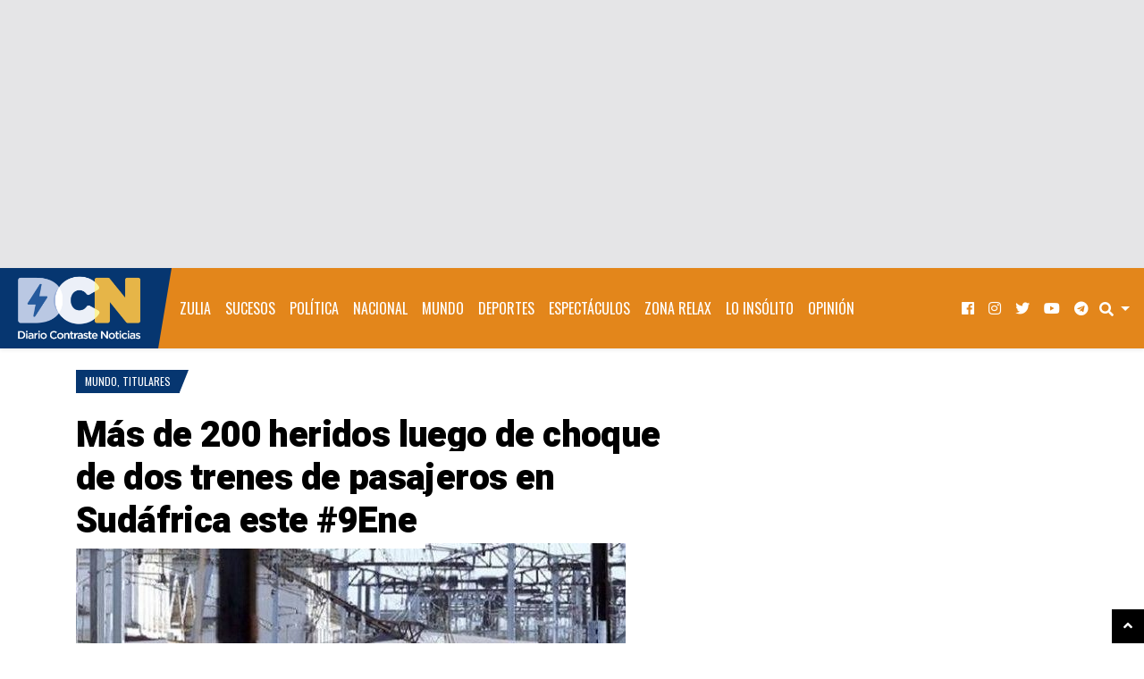

--- FILE ---
content_type: text/html; charset=utf-8
request_url: https://www.google.com/recaptcha/api2/aframe
body_size: 266
content:
<!DOCTYPE HTML><html><head><meta http-equiv="content-type" content="text/html; charset=UTF-8"></head><body><script nonce="lIWxS4nuXwp6NH-XipeesA">/** Anti-fraud and anti-abuse applications only. See google.com/recaptcha */ try{var clients={'sodar':'https://pagead2.googlesyndication.com/pagead/sodar?'};window.addEventListener("message",function(a){try{if(a.source===window.parent){var b=JSON.parse(a.data);var c=clients[b['id']];if(c){var d=document.createElement('img');d.src=c+b['params']+'&rc='+(localStorage.getItem("rc::a")?sessionStorage.getItem("rc::b"):"");window.document.body.appendChild(d);sessionStorage.setItem("rc::e",parseInt(sessionStorage.getItem("rc::e")||0)+1);localStorage.setItem("rc::h",'1762130347445');}}}catch(b){}});window.parent.postMessage("_grecaptcha_ready", "*");}catch(b){}</script></body></html>

--- FILE ---
content_type: text/css; charset=utf-8
request_url: https://www.diariocontraste.com/wp-content/themes/blogmag/assets/weart.css
body_size: 43261
content:
/* ToC - Table of Contents
  - variables & colors
  - basics
  - fonts
  - navbar
  - sections
  - items
  - footer
  - others
  - article
  - sidebar
*/
/*!
 * Bootstrap v4.1.3 (https://getbootstrap.com/)
 * Copyright 2011-2018 The Bootstrap Authors
 * Copyright 2011-2018 Twitter, Inc.
 * Licensed under MIT (https://github.com/twbs/bootstrap/blob/master/LICENSE)
 */
:root {
  --blue: #007bff;
  --indigo: #6610f2;
  --purple: #6f42c1;
  --pink: #e83e8c;
  --red: #dc3545;
  --orange: #fd7e14;
  --yellow: #ffc107;
  --green: #28a745;
  --teal: #20c997;
  --cyan: #17a2b8;
  --white: #fff;
  --gray: #6c757d;
  --gray-dark: #343a40;
  --primary: #007bff;
  --secondary: #6c757d;
  --success: #28a745;
  --info: #17a2b8;
  --warning: #ffc107;
  --danger: #dc3545;
  --light: #f8f9fa;
  --dark: #343a40;
  --breakpoint-xs: 0;
  --breakpoint-sm: 576px;
  --breakpoint-md: 768px;
  --breakpoint-lg: 992px;
  --breakpoint-xl: 1200px;
  --font-family-sans-serif: -apple-system, BlinkMacSystemFont, "Segoe UI", Roboto, "Helvetica Neue", Arial, sans-serif, "Apple Color Emoji", "Segoe UI Emoji", "Segoe UI Symbol", "Noto Color Emoji";
  --font-family-monospace: SFMono-Regular, Menlo, Monaco, Consolas, "Liberation Mono", "Courier New", monospace; }

*,
*::before,
*::after {
  box-sizing: border-box; }

html {
  font-family: sans-serif;
  line-height: 1.15;
  -webkit-text-size-adjust: 100%;
  -ms-text-size-adjust: 100%;
  -ms-overflow-style: scrollbar;
  -webkit-tap-highlight-color: rgba(0, 0, 0, 0); }

@-ms-viewport {
  width: device-width; }
article, aside, figcaption, figure, footer, header, hgroup, main, nav, section {
  display: block; }

body {
  margin: 0;
  font-family: -apple-system, BlinkMacSystemFont, "Segoe UI", Roboto, "Helvetica Neue", Arial, sans-serif, "Apple Color Emoji", "Segoe UI Emoji", "Segoe UI Symbol", "Noto Color Emoji";
  font-size: 1rem;
  font-weight: 400;
  line-height: 1.5;
  color: #212529;
  text-align: left;
  background-color: #fff; }

[tabindex="-1"]:focus {
  outline: 0 !important; }

hr {
  box-sizing: content-box;
  height: 0;
  overflow: visible; }

h1, h2, h3, h4, h5, h6 {
  margin-top: 0;
  margin-bottom: 0.5rem; }

p {
  margin-top: 0;
  margin-bottom: 1rem; }

abbr[title],
abbr[data-original-title] {
  text-decoration: underline;
  text-decoration: underline dotted;
  cursor: help;
  border-bottom: 0; }

address {
  margin-bottom: 1rem;
  font-style: normal;
  line-height: inherit; }

ol,
ul,
dl {
  margin-top: 0;
  margin-bottom: 1rem; }

ol ol,
ul ul,
ol ul,
ul ol {
  margin-bottom: 0; }

dt {
  font-weight: 700; }

dd {
  margin-bottom: .5rem;
  margin-left: 0; }

blockquote {
  margin: 0 0 1rem; }

dfn {
  font-style: italic; }

b,
strong {
  font-weight: bolder; }

small {
  font-size: 80%; }

sub,
sup {
  position: relative;
  font-size: 75%;
  line-height: 0;
  vertical-align: baseline; }

sub {
  bottom: -.25em; }

sup {
  top: -.5em; }

a {
  color: #007bff;
  text-decoration: none;
  background-color: transparent;
  -webkit-text-decoration-skip: objects; }
  a:hover {
    color: #0056b3;
    text-decoration: underline; }

a:not([href]):not([tabindex]) {
  color: inherit;
  text-decoration: none; }
  a:not([href]):not([tabindex]):hover, a:not([href]):not([tabindex]):focus {
    color: inherit;
    text-decoration: none; }
  a:not([href]):not([tabindex]):focus {
    outline: 0; }

pre,
code,
kbd,
samp {
  font-family: SFMono-Regular, Menlo, Monaco, Consolas, "Liberation Mono", "Courier New", monospace;
  font-size: 1em; }

pre {
  margin-top: 0;
  margin-bottom: 1rem;
  overflow: auto;
  -ms-overflow-style: scrollbar; }

figure {
  margin: 0 0 1rem; }

img {
  vertical-align: middle;
  border-style: none; }

svg {
  overflow: hidden;
  vertical-align: middle; }

table {
  border-collapse: collapse; }

caption {
  padding-top: 0.75rem;
  padding-bottom: 0.75rem;
  color: #6c757d;
  text-align: left;
  caption-side: bottom; }

th {
  text-align: inherit; }

label {
  display: inline-block;
  margin-bottom: 0.5rem; }

button {
  border-radius: 0; }

button:focus {
  outline: 1px dotted;
  outline: 5px auto -webkit-focus-ring-color; }

input,
button,
select,
optgroup,
textarea {
  margin: 0;
  font-family: inherit;
  font-size: inherit;
  line-height: inherit; }

button,
input {
  overflow: visible; }

button,
select {
  text-transform: none; }

button,
html [type="button"],
[type="reset"],
[type="submit"] {
  -webkit-appearance: button; }

button::-moz-focus-inner,
[type="button"]::-moz-focus-inner,
[type="reset"]::-moz-focus-inner,
[type="submit"]::-moz-focus-inner {
  padding: 0;
  border-style: none; }

input[type="radio"],
input[type="checkbox"] {
  box-sizing: border-box;
  padding: 0; }

input[type="date"],
input[type="time"],
input[type="datetime-local"],
input[type="month"] {
  -webkit-appearance: listbox; }

textarea {
  overflow: auto;
  resize: vertical; }

fieldset {
  min-width: 0;
  padding: 0;
  margin: 0;
  border: 0; }

legend {
  display: block;
  width: 100%;
  max-width: 100%;
  padding: 0;
  margin-bottom: .5rem;
  font-size: 1.5rem;
  line-height: inherit;
  color: inherit;
  white-space: normal; }

progress {
  vertical-align: baseline; }

[type="number"]::-webkit-inner-spin-button,
[type="number"]::-webkit-outer-spin-button {
  height: auto; }

[type="search"] {
  outline-offset: -2px;
  -webkit-appearance: none; }

[type="search"]::-webkit-search-cancel-button,
[type="search"]::-webkit-search-decoration {
  -webkit-appearance: none; }

::-webkit-file-upload-button {
  font: inherit;
  -webkit-appearance: button; }

output {
  display: inline-block; }

summary {
  display: list-item;
  cursor: pointer; }

template {
  display: none; }

[hidden] {
  display: none !important; }

h1, h2, h3, h4, h5, h6,
.h1, .h2, .h3, .h4, .h5, .woocommerce div.product .woocommerce-tabs h2, .woocommerce div.product .related h2, .woocommerce-page div.product .woocommerce-tabs h2, .woocommerce-page div.product .related h2, .h6, .woocommerce ul.products li.product .woocommerce-loop-product__title, .woocommerce-page ul.products li.product .woocommerce-loop-product__title {
  margin-bottom: 0.5rem;
  font-family: inherit;
  font-weight: 500;
  line-height: 1.2;
  color: inherit; }

h1, .h1 {
  font-size: 2.5rem; }

h2, .h2 {
  font-size: 2rem; }

h3, .h3 {
  font-size: 1.75rem; }

h4, .h4 {
  font-size: 1.5rem; }

h5, .h5, .woocommerce div.product .woocommerce-tabs h2, .woocommerce div.product .related h2, .woocommerce-page div.product .woocommerce-tabs h2, .woocommerce-page div.product .related h2 {
  font-size: 1.25rem; }

h6, .h6, .woocommerce ul.products li.product .woocommerce-loop-product__title, .woocommerce-page ul.products li.product .woocommerce-loop-product__title {
  font-size: 1rem; }

.lead {
  font-size: 1.25rem;
  font-weight: 300; }

.display-1 {
  font-size: 6rem;
  font-weight: 300;
  line-height: 1.2; }

.display-2 {
  font-size: 5.5rem;
  font-weight: 300;
  line-height: 1.2; }

.display-3 {
  font-size: 4.5rem;
  font-weight: 300;
  line-height: 1.2; }

.display-4 {
  font-size: 3.5rem;
  font-weight: 300;
  line-height: 1.2; }

hr {
  margin-top: 1rem;
  margin-bottom: 1rem;
  border: 0;
  border-top: 1px solid rgba(0, 0, 0, 0.1); }

small,
.small {
  font-size: 80%;
  font-weight: 400; }

mark,
.mark {
  padding: 0.2em;
  background-color: #fcf8e3; }

.list-unstyled {
  padding-left: 0;
  list-style: none; }

.list-inline {
  padding-left: 0;
  list-style: none; }

.list-inline-item {
  display: inline-block; }
  .list-inline-item:not(:last-child) {
    margin-right: 0.5rem; }

.initialism {
  font-size: 90%;
  text-transform: uppercase; }

.blockquote {
  margin-bottom: 1rem;
  font-size: 1.25rem; }

.blockquote-footer {
  display: block;
  font-size: 80%;
  color: #6c757d; }
  .blockquote-footer::before {
    content: "\2014 \00A0"; }

.img-fluid {
  max-width: 100%;
  height: auto; }

.img-thumbnail {
  padding: 0.25rem;
  background-color: #fff;
  border: 1px solid #dee2e6;
  border-radius: 0.25rem;
  max-width: 100%;
  height: auto; }

.figure {
  display: inline-block; }

.figure-img {
  margin-bottom: 0.5rem;
  line-height: 1; }

.figure-caption {
  font-size: 90%;
  color: #6c757d; }

code {
  font-size: 87.5%;
  color: #e83e8c;
  word-break: break-word; }
  a > code {
    color: inherit; }

kbd {
  padding: 0.2rem 0.4rem;
  font-size: 87.5%;
  color: #fff;
  background-color: #212529;
  border-radius: 0.2rem; }
  kbd kbd {
    padding: 0;
    font-size: 100%;
    font-weight: 700; }

pre {
  display: block;
  font-size: 87.5%;
  color: #212529; }
  pre code {
    font-size: inherit;
    color: inherit;
    word-break: normal; }

.pre-scrollable {
  max-height: 340px;
  overflow-y: scroll; }

.container {
  width: 100%;
  padding-right: 15px;
  padding-left: 15px;
  margin-right: auto;
  margin-left: auto; }
  @media (min-width: 576px) {
    .container {
      max-width: 540px; } }
  @media (min-width: 768px) {
    .container {
      max-width: 720px; } }
  @media (min-width: 992px) {
    .container {
      max-width: 960px; } }
  @media (min-width: 1200px) {
    .container {
      max-width: 1140px; } }

.container-fluid {
  width: 100%;
  padding-right: 15px;
  padding-left: 15px;
  margin-right: auto;
  margin-left: auto; }

.row, .box.null-instagram-feed .instagram-pics, .woocommerce .col2-set, .woocommerce-page .col2-set {
  display: flex;
  flex-wrap: wrap;
  margin-right: -15px;
  margin-left: -15px; }

.no-gutters {
  margin-right: 0;
  margin-left: 0; }
  .no-gutters > .col,
  .no-gutters > [class*="col-"] {
    padding-right: 0;
    padding-left: 0; }

.col-1, .col-2, .col-3, .col-4, .box.null-instagram-feed .instagram-pics li, .col-5, .col-6, .col-7, .col-8, .col-9, .col-10, .col-11, .col-12, .col,
.col-auto, .col-sm-1, .col-sm-2, .col-sm-3, .col-sm-4, .col-sm-5, .col-sm-6, .col-sm-7, .col-sm-8, .col-sm-9, .col-sm-10, .col-sm-11, .col-sm-12, .col-sm,
.col-sm-auto, .col-md-1, .col-md-2, .col-md-3, .col-md-4, .col-md-5, .col-md-6, .col-md-7, .col-md-8, .col-md-9, .col-md-10, .col-md-11, .col-md-12, .col-md,
.col-md-auto, .col-lg-1, .col-lg-2, .col-lg-3, .col-lg-4, .col-lg-5, .col-lg-6, .woocommerce .col2-set .col-1, .woocommerce .col2-set .col-2, .woocommerce-page .col2-set .col-1, .woocommerce-page .col2-set .col-2, .col-lg-7, .col-lg-8, .col-lg-9, .col-lg-10, .col-lg-11, .col-lg-12, .col-lg,
.col-lg-auto, .col-xl-1, .col-xl-2, .col-xl-3, .col-xl-4, .col-xl-5, .col-xl-6, .col-xl-7, .col-xl-8, .col-xl-9, .col-xl-10, .col-xl-11, .col-xl-12, .col-xl,
.col-xl-auto {
  position: relative;
  width: 100%;
  min-height: 1px;
  padding-right: 15px;
  padding-left: 15px; }

.col {
  flex-basis: 0;
  flex-grow: 1;
  max-width: 100%; }

.col-auto {
  flex: 0 0 auto;
  width: auto;
  max-width: none; }

.col-1 {
  flex: 0 0 8.3333333333%;
  max-width: 8.3333333333%; }

.col-2 {
  flex: 0 0 16.6666666667%;
  max-width: 16.6666666667%; }

.col-3 {
  flex: 0 0 25%;
  max-width: 25%; }

.col-4, .box.null-instagram-feed .instagram-pics li {
  flex: 0 0 33.3333333333%;
  max-width: 33.3333333333%; }

.col-5 {
  flex: 0 0 41.6666666667%;
  max-width: 41.6666666667%; }

.col-6 {
  flex: 0 0 50%;
  max-width: 50%; }

.col-7 {
  flex: 0 0 58.3333333333%;
  max-width: 58.3333333333%; }

.col-8 {
  flex: 0 0 66.6666666667%;
  max-width: 66.6666666667%; }

.col-9 {
  flex: 0 0 75%;
  max-width: 75%; }

.col-10 {
  flex: 0 0 83.3333333333%;
  max-width: 83.3333333333%; }

.col-11 {
  flex: 0 0 91.6666666667%;
  max-width: 91.6666666667%; }

.col-12 {
  flex: 0 0 100%;
  max-width: 100%; }

.order-first {
  order: -1; }

.order-last {
  order: 13; }

.order-0 {
  order: 0; }

.order-1 {
  order: 1; }

.order-2 {
  order: 2; }

.order-3 {
  order: 3; }

.order-4 {
  order: 4; }

.order-5 {
  order: 5; }

.order-6 {
  order: 6; }

.order-7 {
  order: 7; }

.order-8 {
  order: 8; }

.order-9 {
  order: 9; }

.order-10 {
  order: 10; }

.order-11 {
  order: 11; }

.order-12 {
  order: 12; }

.offset-1 {
  margin-left: 8.3333333333%; }

.offset-2 {
  margin-left: 16.6666666667%; }

.offset-3 {
  margin-left: 25%; }

.offset-4 {
  margin-left: 33.3333333333%; }

.offset-5 {
  margin-left: 41.6666666667%; }

.offset-6 {
  margin-left: 50%; }

.offset-7 {
  margin-left: 58.3333333333%; }

.offset-8 {
  margin-left: 66.6666666667%; }

.offset-9 {
  margin-left: 75%; }

.offset-10 {
  margin-left: 83.3333333333%; }

.offset-11 {
  margin-left: 91.6666666667%; }

@media (min-width: 576px) {
  .col-sm {
    flex-basis: 0;
    flex-grow: 1;
    max-width: 100%; }

  .col-sm-auto {
    flex: 0 0 auto;
    width: auto;
    max-width: none; }

  .col-sm-1 {
    flex: 0 0 8.3333333333%;
    max-width: 8.3333333333%; }

  .col-sm-2 {
    flex: 0 0 16.6666666667%;
    max-width: 16.6666666667%; }

  .col-sm-3 {
    flex: 0 0 25%;
    max-width: 25%; }

  .col-sm-4 {
    flex: 0 0 33.3333333333%;
    max-width: 33.3333333333%; }

  .col-sm-5 {
    flex: 0 0 41.6666666667%;
    max-width: 41.6666666667%; }

  .col-sm-6 {
    flex: 0 0 50%;
    max-width: 50%; }

  .col-sm-7 {
    flex: 0 0 58.3333333333%;
    max-width: 58.3333333333%; }

  .col-sm-8 {
    flex: 0 0 66.6666666667%;
    max-width: 66.6666666667%; }

  .col-sm-9 {
    flex: 0 0 75%;
    max-width: 75%; }

  .col-sm-10 {
    flex: 0 0 83.3333333333%;
    max-width: 83.3333333333%; }

  .col-sm-11 {
    flex: 0 0 91.6666666667%;
    max-width: 91.6666666667%; }

  .col-sm-12 {
    flex: 0 0 100%;
    max-width: 100%; }

  .order-sm-first {
    order: -1; }

  .order-sm-last {
    order: 13; }

  .order-sm-0 {
    order: 0; }

  .order-sm-1 {
    order: 1; }

  .order-sm-2 {
    order: 2; }

  .order-sm-3 {
    order: 3; }

  .order-sm-4 {
    order: 4; }

  .order-sm-5 {
    order: 5; }

  .order-sm-6 {
    order: 6; }

  .order-sm-7 {
    order: 7; }

  .order-sm-8 {
    order: 8; }

  .order-sm-9 {
    order: 9; }

  .order-sm-10 {
    order: 10; }

  .order-sm-11 {
    order: 11; }

  .order-sm-12 {
    order: 12; }

  .offset-sm-0 {
    margin-left: 0; }

  .offset-sm-1 {
    margin-left: 8.3333333333%; }

  .offset-sm-2 {
    margin-left: 16.6666666667%; }

  .offset-sm-3 {
    margin-left: 25%; }

  .offset-sm-4 {
    margin-left: 33.3333333333%; }

  .offset-sm-5 {
    margin-left: 41.6666666667%; }

  .offset-sm-6 {
    margin-left: 50%; }

  .offset-sm-7 {
    margin-left: 58.3333333333%; }

  .offset-sm-8 {
    margin-left: 66.6666666667%; }

  .offset-sm-9 {
    margin-left: 75%; }

  .offset-sm-10 {
    margin-left: 83.3333333333%; }

  .offset-sm-11 {
    margin-left: 91.6666666667%; } }
@media (min-width: 768px) {
  .col-md {
    flex-basis: 0;
    flex-grow: 1;
    max-width: 100%; }

  .col-md-auto {
    flex: 0 0 auto;
    width: auto;
    max-width: none; }

  .col-md-1 {
    flex: 0 0 8.3333333333%;
    max-width: 8.3333333333%; }

  .col-md-2 {
    flex: 0 0 16.6666666667%;
    max-width: 16.6666666667%; }

  .col-md-3 {
    flex: 0 0 25%;
    max-width: 25%; }

  .col-md-4 {
    flex: 0 0 33.3333333333%;
    max-width: 33.3333333333%; }

  .col-md-5 {
    flex: 0 0 41.6666666667%;
    max-width: 41.6666666667%; }

  .col-md-6 {
    flex: 0 0 50%;
    max-width: 50%; }

  .col-md-7 {
    flex: 0 0 58.3333333333%;
    max-width: 58.3333333333%; }

  .col-md-8 {
    flex: 0 0 66.6666666667%;
    max-width: 66.6666666667%; }

  .col-md-9 {
    flex: 0 0 75%;
    max-width: 75%; }

  .col-md-10 {
    flex: 0 0 83.3333333333%;
    max-width: 83.3333333333%; }

  .col-md-11 {
    flex: 0 0 91.6666666667%;
    max-width: 91.6666666667%; }

  .col-md-12 {
    flex: 0 0 100%;
    max-width: 100%; }

  .order-md-first {
    order: -1; }

  .order-md-last {
    order: 13; }

  .order-md-0 {
    order: 0; }

  .order-md-1 {
    order: 1; }

  .order-md-2 {
    order: 2; }

  .order-md-3 {
    order: 3; }

  .order-md-4 {
    order: 4; }

  .order-md-5 {
    order: 5; }

  .order-md-6 {
    order: 6; }

  .order-md-7 {
    order: 7; }

  .order-md-8 {
    order: 8; }

  .order-md-9 {
    order: 9; }

  .order-md-10 {
    order: 10; }

  .order-md-11 {
    order: 11; }

  .order-md-12 {
    order: 12; }

  .offset-md-0 {
    margin-left: 0; }

  .offset-md-1 {
    margin-left: 8.3333333333%; }

  .offset-md-2 {
    margin-left: 16.6666666667%; }

  .offset-md-3 {
    margin-left: 25%; }

  .offset-md-4 {
    margin-left: 33.3333333333%; }

  .offset-md-5 {
    margin-left: 41.6666666667%; }

  .offset-md-6 {
    margin-left: 50%; }

  .offset-md-7 {
    margin-left: 58.3333333333%; }

  .offset-md-8 {
    margin-left: 66.6666666667%; }

  .offset-md-9 {
    margin-left: 75%; }

  .offset-md-10 {
    margin-left: 83.3333333333%; }

  .offset-md-11 {
    margin-left: 91.6666666667%; } }
@media (min-width: 992px) {
  .col-lg {
    flex-basis: 0;
    flex-grow: 1;
    max-width: 100%; }

  .col-lg-auto {
    flex: 0 0 auto;
    width: auto;
    max-width: none; }

  .col-lg-1 {
    flex: 0 0 8.3333333333%;
    max-width: 8.3333333333%; }

  .col-lg-2 {
    flex: 0 0 16.6666666667%;
    max-width: 16.6666666667%; }

  .col-lg-3 {
    flex: 0 0 25%;
    max-width: 25%; }

  .col-lg-4 {
    flex: 0 0 33.3333333333%;
    max-width: 33.3333333333%; }

  .col-lg-5 {
    flex: 0 0 41.6666666667%;
    max-width: 41.6666666667%; }

  .col-lg-6, .woocommerce .col2-set .col-1, .woocommerce .col2-set .col-2, .woocommerce-page .col2-set .col-1, .woocommerce-page .col2-set .col-2 {
    flex: 0 0 50%;
    max-width: 50%; }

  .col-lg-7 {
    flex: 0 0 58.3333333333%;
    max-width: 58.3333333333%; }

  .col-lg-8 {
    flex: 0 0 66.6666666667%;
    max-width: 66.6666666667%; }

  .col-lg-9 {
    flex: 0 0 75%;
    max-width: 75%; }

  .col-lg-10 {
    flex: 0 0 83.3333333333%;
    max-width: 83.3333333333%; }

  .col-lg-11 {
    flex: 0 0 91.6666666667%;
    max-width: 91.6666666667%; }

  .col-lg-12 {
    flex: 0 0 100%;
    max-width: 100%; }

  .order-lg-first {
    order: -1; }

  .order-lg-last {
    order: 13; }

  .order-lg-0 {
    order: 0; }

  .order-lg-1 {
    order: 1; }

  .order-lg-2 {
    order: 2; }

  .order-lg-3 {
    order: 3; }

  .order-lg-4 {
    order: 4; }

  .order-lg-5 {
    order: 5; }

  .order-lg-6 {
    order: 6; }

  .order-lg-7 {
    order: 7; }

  .order-lg-8 {
    order: 8; }

  .order-lg-9 {
    order: 9; }

  .order-lg-10 {
    order: 10; }

  .order-lg-11 {
    order: 11; }

  .order-lg-12 {
    order: 12; }

  .offset-lg-0 {
    margin-left: 0; }

  .offset-lg-1 {
    margin-left: 8.3333333333%; }

  .offset-lg-2 {
    margin-left: 16.6666666667%; }

  .offset-lg-3 {
    margin-left: 25%; }

  .offset-lg-4 {
    margin-left: 33.3333333333%; }

  .offset-lg-5 {
    margin-left: 41.6666666667%; }

  .offset-lg-6 {
    margin-left: 50%; }

  .offset-lg-7 {
    margin-left: 58.3333333333%; }

  .offset-lg-8 {
    margin-left: 66.6666666667%; }

  .offset-lg-9 {
    margin-left: 75%; }

  .offset-lg-10 {
    margin-left: 83.3333333333%; }

  .offset-lg-11 {
    margin-left: 91.6666666667%; } }
@media (min-width: 1200px) {
  .col-xl {
    flex-basis: 0;
    flex-grow: 1;
    max-width: 100%; }

  .col-xl-auto {
    flex: 0 0 auto;
    width: auto;
    max-width: none; }

  .col-xl-1 {
    flex: 0 0 8.3333333333%;
    max-width: 8.3333333333%; }

  .col-xl-2 {
    flex: 0 0 16.6666666667%;
    max-width: 16.6666666667%; }

  .col-xl-3 {
    flex: 0 0 25%;
    max-width: 25%; }

  .col-xl-4 {
    flex: 0 0 33.3333333333%;
    max-width: 33.3333333333%; }

  .col-xl-5 {
    flex: 0 0 41.6666666667%;
    max-width: 41.6666666667%; }

  .col-xl-6 {
    flex: 0 0 50%;
    max-width: 50%; }

  .col-xl-7 {
    flex: 0 0 58.3333333333%;
    max-width: 58.3333333333%; }

  .col-xl-8 {
    flex: 0 0 66.6666666667%;
    max-width: 66.6666666667%; }

  .col-xl-9 {
    flex: 0 0 75%;
    max-width: 75%; }

  .col-xl-10 {
    flex: 0 0 83.3333333333%;
    max-width: 83.3333333333%; }

  .col-xl-11 {
    flex: 0 0 91.6666666667%;
    max-width: 91.6666666667%; }

  .col-xl-12 {
    flex: 0 0 100%;
    max-width: 100%; }

  .order-xl-first {
    order: -1; }

  .order-xl-last {
    order: 13; }

  .order-xl-0 {
    order: 0; }

  .order-xl-1 {
    order: 1; }

  .order-xl-2 {
    order: 2; }

  .order-xl-3 {
    order: 3; }

  .order-xl-4 {
    order: 4; }

  .order-xl-5 {
    order: 5; }

  .order-xl-6 {
    order: 6; }

  .order-xl-7 {
    order: 7; }

  .order-xl-8 {
    order: 8; }

  .order-xl-9 {
    order: 9; }

  .order-xl-10 {
    order: 10; }

  .order-xl-11 {
    order: 11; }

  .order-xl-12 {
    order: 12; }

  .offset-xl-0 {
    margin-left: 0; }

  .offset-xl-1 {
    margin-left: 8.3333333333%; }

  .offset-xl-2 {
    margin-left: 16.6666666667%; }

  .offset-xl-3 {
    margin-left: 25%; }

  .offset-xl-4 {
    margin-left: 33.3333333333%; }

  .offset-xl-5 {
    margin-left: 41.6666666667%; }

  .offset-xl-6 {
    margin-left: 50%; }

  .offset-xl-7 {
    margin-left: 58.3333333333%; }

  .offset-xl-8 {
    margin-left: 66.6666666667%; }

  .offset-xl-9 {
    margin-left: 75%; }

  .offset-xl-10 {
    margin-left: 83.3333333333%; }

  .offset-xl-11 {
    margin-left: 91.6666666667%; } }
.table {
  width: 100%;
  margin-bottom: 1rem;
  background-color: transparent; }
  .table th,
  .table td {
    padding: 0.75rem;
    vertical-align: top;
    border-top: 1px solid #dee2e6; }
  .table thead th {
    vertical-align: bottom;
    border-bottom: 2px solid #dee2e6; }
  .table tbody + tbody {
    border-top: 2px solid #dee2e6; }
  .table .table {
    background-color: #fff; }

.table-sm th,
.table-sm td {
  padding: 0.3rem; }

.table-bordered {
  border: 1px solid #dee2e6; }
  .table-bordered th,
  .table-bordered td {
    border: 1px solid #dee2e6; }
  .table-bordered thead th,
  .table-bordered thead td {
    border-bottom-width: 2px; }

.table-borderless th,
.table-borderless td,
.table-borderless thead th,
.table-borderless tbody + tbody {
  border: 0; }

.table-striped tbody tr:nth-of-type(odd) {
  background-color: rgba(0, 0, 0, 0.05); }

.table-hover tbody tr:hover {
  background-color: rgba(0, 0, 0, 0.075); }

.table-primary,
.table-primary > th,
.table-primary > td {
  background-color: #b8daff; }

.table-hover .table-primary:hover {
  background-color: #9fcdff; }
  .table-hover .table-primary:hover > td,
  .table-hover .table-primary:hover > th {
    background-color: #9fcdff; }

.table-secondary,
.table-secondary > th,
.table-secondary > td {
  background-color: #d6d8db; }

.table-hover .table-secondary:hover {
  background-color: #c8cbcf; }
  .table-hover .table-secondary:hover > td,
  .table-hover .table-secondary:hover > th {
    background-color: #c8cbcf; }

.table-success,
.table-success > th,
.table-success > td {
  background-color: #c3e6cb; }

.table-hover .table-success:hover {
  background-color: #b1dfbb; }
  .table-hover .table-success:hover > td,
  .table-hover .table-success:hover > th {
    background-color: #b1dfbb; }

.table-info,
.table-info > th,
.table-info > td {
  background-color: #bee5eb; }

.table-hover .table-info:hover {
  background-color: #abdde5; }
  .table-hover .table-info:hover > td,
  .table-hover .table-info:hover > th {
    background-color: #abdde5; }

.table-warning,
.table-warning > th,
.table-warning > td {
  background-color: #ffeeba; }

.table-hover .table-warning:hover {
  background-color: #ffe8a1; }
  .table-hover .table-warning:hover > td,
  .table-hover .table-warning:hover > th {
    background-color: #ffe8a1; }

.table-danger,
.table-danger > th,
.table-danger > td {
  background-color: #f5c6cb; }

.table-hover .table-danger:hover {
  background-color: #f1b0b7; }
  .table-hover .table-danger:hover > td,
  .table-hover .table-danger:hover > th {
    background-color: #f1b0b7; }

.table-light,
.table-light > th,
.table-light > td {
  background-color: #fdfdfe; }

.table-hover .table-light:hover {
  background-color: #ececf6; }
  .table-hover .table-light:hover > td,
  .table-hover .table-light:hover > th {
    background-color: #ececf6; }

.table-dark,
.table-dark > th,
.table-dark > td {
  background-color: #c6c8ca; }

.table-hover .table-dark:hover {
  background-color: #b9bbbe; }
  .table-hover .table-dark:hover > td,
  .table-hover .table-dark:hover > th {
    background-color: #b9bbbe; }

.table-active,
.table-active > th,
.table-active > td {
  background-color: rgba(0, 0, 0, 0.075); }

.table-hover .table-active:hover {
  background-color: rgba(0, 0, 0, 0.075); }
  .table-hover .table-active:hover > td,
  .table-hover .table-active:hover > th {
    background-color: rgba(0, 0, 0, 0.075); }

.table .thead-dark th {
  color: #fff;
  background-color: #212529;
  border-color: #32383e; }
.table .thead-light th {
  color: #495057;
  background-color: #e9ecef;
  border-color: #dee2e6; }

.table-dark {
  color: #fff;
  background-color: #212529; }
  .table-dark th,
  .table-dark td,
  .table-dark thead th {
    border-color: #32383e; }
  .table-dark.table-bordered {
    border: 0; }
  .table-dark.table-striped tbody tr:nth-of-type(odd) {
    background-color: rgba(255, 255, 255, 0.05); }
  .table-dark.table-hover tbody tr:hover {
    background-color: rgba(255, 255, 255, 0.075); }

@media (max-width: 575.98px) {
  .table-responsive-sm {
    display: block;
    width: 100%;
    overflow-x: auto;
    -webkit-overflow-scrolling: touch;
    -ms-overflow-style: -ms-autohiding-scrollbar; }
    .table-responsive-sm > .table-bordered {
      border: 0; } }
@media (max-width: 767.98px) {
  .table-responsive-md {
    display: block;
    width: 100%;
    overflow-x: auto;
    -webkit-overflow-scrolling: touch;
    -ms-overflow-style: -ms-autohiding-scrollbar; }
    .table-responsive-md > .table-bordered {
      border: 0; } }
@media (max-width: 991.98px) {
  .table-responsive-lg {
    display: block;
    width: 100%;
    overflow-x: auto;
    -webkit-overflow-scrolling: touch;
    -ms-overflow-style: -ms-autohiding-scrollbar; }
    .table-responsive-lg > .table-bordered {
      border: 0; } }
@media (max-width: 1199.98px) {
  .table-responsive-xl {
    display: block;
    width: 100%;
    overflow-x: auto;
    -webkit-overflow-scrolling: touch;
    -ms-overflow-style: -ms-autohiding-scrollbar; }
    .table-responsive-xl > .table-bordered {
      border: 0; } }
.table-responsive {
  display: block;
  width: 100%;
  overflow-x: auto;
  -webkit-overflow-scrolling: touch;
  -ms-overflow-style: -ms-autohiding-scrollbar; }
  .table-responsive > .table-bordered {
    border: 0; }

.form-control, .box select, .woocommerce .col2-set .col-1 input, .woocommerce .col2-set .col-1 select, .woocommerce .col2-set .col-1 span.select, .woocommerce .col2-set .col-2 input, .woocommerce .col2-set .col-2 select, .woocommerce .col2-set .col-2 span.select, .woocommerce-page .col2-set .col-1 input, .woocommerce-page .col2-set .col-1 select, .woocommerce-page .col2-set .col-1 span.select, .woocommerce-page .col2-set .col-2 input, .woocommerce-page .col2-set .col-2 select, .woocommerce-page .col2-set .col-2 span.select {
  display: block;
  width: 100%;
  height: calc(2.25rem + 2px);
  padding: 0.375rem 0.75rem;
  font-size: 1rem;
  line-height: 1.5;
  color: #495057;
  background-color: #fff;
  background-clip: padding-box;
  border: 1px solid #ced4da;
  border-radius: 0.25rem;
  transition: border-color 0.15s ease-in-out, box-shadow 0.15s ease-in-out; }
  @media screen and (prefers-reduced-motion: reduce) {
    .form-control, .box select, .woocommerce .col2-set .col-1 input, .woocommerce .col2-set .col-1 select, .woocommerce .col2-set .col-1 span.select, .woocommerce .col2-set .col-2 input, .woocommerce .col2-set .col-2 select, .woocommerce .col2-set .col-2 span.select, .woocommerce-page .col2-set .col-1 input, .woocommerce-page .col2-set .col-1 select, .woocommerce-page .col2-set .col-1 span.select, .woocommerce-page .col2-set .col-2 input, .woocommerce-page .col2-set .col-2 select, .woocommerce-page .col2-set .col-2 span.select {
      transition: none; } }
  .form-control::-ms-expand, .box select::-ms-expand, .woocommerce .col2-set .col-1 input::-ms-expand, .woocommerce .col2-set .col-1 select::-ms-expand, .woocommerce .col2-set .col-1 span.select::-ms-expand, .woocommerce .col2-set .col-2 input::-ms-expand, .woocommerce .col2-set .col-2 select::-ms-expand, .woocommerce .col2-set .col-2 span.select::-ms-expand, .woocommerce-page .col2-set .col-1 input::-ms-expand, .woocommerce-page .col2-set .col-1 select::-ms-expand, .woocommerce-page .col2-set .col-1 span.select::-ms-expand, .woocommerce-page .col2-set .col-2 input::-ms-expand, .woocommerce-page .col2-set .col-2 select::-ms-expand, .woocommerce-page .col2-set .col-2 span.select::-ms-expand {
    background-color: transparent;
    border: 0; }
  .form-control:focus, .box select:focus, .woocommerce .col2-set .col-1 input:focus, .woocommerce .col2-set .col-1 select:focus, .woocommerce .col2-set .col-1 span.select:focus, .woocommerce .col2-set .col-2 input:focus, .woocommerce .col2-set .col-2 select:focus, .woocommerce .col2-set .col-2 span.select:focus, .woocommerce-page .col2-set .col-1 input:focus, .woocommerce-page .col2-set .col-1 select:focus, .woocommerce-page .col2-set .col-1 span.select:focus, .woocommerce-page .col2-set .col-2 input:focus, .woocommerce-page .col2-set .col-2 select:focus, .woocommerce-page .col2-set .col-2 span.select:focus {
    color: #495057;
    background-color: #fff;
    border-color: #80bdff;
    outline: 0;
    box-shadow: 0 0 0 0.2rem rgba(0, 123, 255, 0.25); }
  .form-control::placeholder, .box select::placeholder, .woocommerce .col2-set .col-1 input::placeholder, .woocommerce .col2-set .col-1 select::placeholder, .woocommerce .col2-set .col-1 span.select::placeholder, .woocommerce .col2-set .col-2 input::placeholder, .woocommerce .col2-set .col-2 select::placeholder, .woocommerce .col2-set .col-2 span.select::placeholder, .woocommerce-page .col2-set .col-1 input::placeholder, .woocommerce-page .col2-set .col-1 select::placeholder, .woocommerce-page .col2-set .col-1 span.select::placeholder, .woocommerce-page .col2-set .col-2 input::placeholder, .woocommerce-page .col2-set .col-2 select::placeholder, .woocommerce-page .col2-set .col-2 span.select::placeholder {
    color: #6c757d;
    opacity: 1; }
  .form-control:disabled, .box select:disabled, .woocommerce .col2-set .col-1 input:disabled, .woocommerce .col2-set .col-1 select:disabled, .woocommerce .col2-set .col-1 span.select:disabled, .woocommerce .col2-set .col-2 input:disabled, .woocommerce .col2-set .col-2 select:disabled, .woocommerce .col2-set .col-2 span.select:disabled, .woocommerce-page .col2-set .col-1 input:disabled, .woocommerce-page .col2-set .col-1 select:disabled, .woocommerce-page .col2-set .col-1 span.select:disabled, .woocommerce-page .col2-set .col-2 input:disabled, .woocommerce-page .col2-set .col-2 select:disabled, .woocommerce-page .col2-set .col-2 span.select:disabled, .form-control[readonly], .box select[readonly], .woocommerce .col2-set .col-1 input[readonly], .woocommerce .col2-set .col-1 select[readonly], .woocommerce .col2-set .col-1 span[readonly].select, .woocommerce .col2-set .col-2 input[readonly], .woocommerce .col2-set .col-2 select[readonly], .woocommerce .col2-set .col-2 span[readonly].select, .woocommerce-page .col2-set .col-1 input[readonly], .woocommerce-page .col2-set .col-1 select[readonly], .woocommerce-page .col2-set .col-1 span[readonly].select, .woocommerce-page .col2-set .col-2 input[readonly], .woocommerce-page .col2-set .col-2 select[readonly], .woocommerce-page .col2-set .col-2 span[readonly].select {
    background-color: #e9ecef;
    opacity: 1; }

select.form-control:focus::-ms-value, .box select:focus::-ms-value, .woocommerce .col2-set .col-1 select:focus::-ms-value, .woocommerce .col2-set .col-2 select:focus::-ms-value, .woocommerce-page .col2-set .col-1 select:focus::-ms-value, .woocommerce-page .col2-set .col-2 select:focus::-ms-value {
  color: #495057;
  background-color: #fff; }

.form-control-file,
.form-control-range {
  display: block;
  width: 100%; }

.col-form-label {
  padding-top: calc(0.375rem + 1px);
  padding-bottom: calc(0.375rem + 1px);
  margin-bottom: 0;
  font-size: inherit;
  line-height: 1.5; }

.col-form-label-lg {
  padding-top: calc(0.5rem + 1px);
  padding-bottom: calc(0.5rem + 1px);
  font-size: 1.25rem;
  line-height: 1.5; }

.col-form-label-sm {
  padding-top: calc(0.25rem + 1px);
  padding-bottom: calc(0.25rem + 1px);
  font-size: 0.875rem;
  line-height: 1.5; }

.form-control-plaintext {
  display: block;
  width: 100%;
  padding-top: 0.375rem;
  padding-bottom: 0.375rem;
  margin-bottom: 0;
  line-height: 1.5;
  color: #212529;
  background-color: transparent;
  border: solid transparent;
  border-width: 1px 0; }
  .form-control-plaintext.form-control-sm, .form-control-plaintext.form-control-lg {
    padding-right: 0;
    padding-left: 0; }

.form-control-sm {
  height: calc(1.8125rem + 2px);
  padding: 0.25rem 0.5rem;
  font-size: 0.875rem;
  line-height: 1.5;
  border-radius: 0.2rem; }

.form-control-lg {
  height: calc(2.875rem + 2px);
  padding: 0.5rem 1rem;
  font-size: 1.25rem;
  line-height: 1.5;
  border-radius: 0.3rem; }

select.form-control[size], .box select[size], .woocommerce .col2-set .col-1 select[size], .woocommerce .col2-set .col-2 select[size], .woocommerce-page .col2-set .col-1 select[size], .woocommerce-page .col2-set .col-2 select[size], select.form-control[multiple], .box select[multiple], .woocommerce .col2-set .col-1 select[multiple], .woocommerce .col2-set .col-2 select[multiple], .woocommerce-page .col2-set .col-1 select[multiple], .woocommerce-page .col2-set .col-2 select[multiple] {
  height: auto; }

textarea.form-control {
  height: auto; }

.form-group {
  margin-bottom: 1rem; }

.form-text {
  display: block;
  margin-top: 0.25rem; }

.form-row {
  display: flex;
  flex-wrap: wrap;
  margin-right: -5px;
  margin-left: -5px; }
  .form-row > .col,
  .form-row > [class*="col-"] {
    padding-right: 5px;
    padding-left: 5px; }

.form-check {
  position: relative;
  display: block;
  padding-left: 1.25rem; }

.form-check-input {
  position: absolute;
  margin-top: 0.3rem;
  margin-left: -1.25rem; }
  .form-check-input:disabled ~ .form-check-label {
    color: #6c757d; }

.form-check-label {
  margin-bottom: 0; }

.form-check-inline {
  display: inline-flex;
  align-items: center;
  padding-left: 0;
  margin-right: 0.75rem; }
  .form-check-inline .form-check-input {
    position: static;
    margin-top: 0;
    margin-right: 0.3125rem;
    margin-left: 0; }

.valid-feedback {
  display: none;
  width: 100%;
  margin-top: 0.25rem;
  font-size: 80%;
  color: #28a745; }

.valid-tooltip {
  position: absolute;
  top: 100%;
  z-index: 5;
  display: none;
  max-width: 100%;
  padding: 0.25rem 0.5rem;
  margin-top: .1rem;
  font-size: 0.875rem;
  line-height: 1.5;
  color: #fff;
  background-color: rgba(40, 167, 69, 0.9);
  border-radius: 0.25rem; }

.was-validated .form-control:valid, .was-validated .box select:valid, .box .was-validated select:valid, .was-validated .woocommerce .col2-set .col-1 input:valid, .woocommerce .col2-set .col-1 .was-validated input:valid, .was-validated .woocommerce .col2-set .col-1 select:valid, .woocommerce .col2-set .col-1 .was-validated select:valid, .was-validated .woocommerce .col2-set .col-1 span.select:valid, .woocommerce .col2-set .col-1 .was-validated span.select:valid, .was-validated .woocommerce .col2-set .col-2 input:valid, .woocommerce .col2-set .col-2 .was-validated input:valid, .was-validated .woocommerce .col2-set .col-2 select:valid, .woocommerce .col2-set .col-2 .was-validated select:valid, .was-validated .woocommerce .col2-set .col-2 span.select:valid, .woocommerce .col2-set .col-2 .was-validated span.select:valid, .was-validated .woocommerce-page .col2-set .col-1 input:valid, .woocommerce-page .col2-set .col-1 .was-validated input:valid, .was-validated .woocommerce-page .col2-set .col-1 select:valid, .woocommerce-page .col2-set .col-1 .was-validated select:valid, .was-validated .woocommerce-page .col2-set .col-1 span.select:valid, .woocommerce-page .col2-set .col-1 .was-validated span.select:valid, .was-validated .woocommerce-page .col2-set .col-2 input:valid, .woocommerce-page .col2-set .col-2 .was-validated input:valid, .was-validated .woocommerce-page .col2-set .col-2 select:valid, .woocommerce-page .col2-set .col-2 .was-validated select:valid, .was-validated .woocommerce-page .col2-set .col-2 span.select:valid, .woocommerce-page .col2-set .col-2 .was-validated span.select:valid, .form-control.is-valid, .box select.is-valid, .woocommerce .col2-set .col-1 input.is-valid, .woocommerce .col2-set .col-1 select.is-valid, .woocommerce .col2-set .col-1 span.is-valid.select, .woocommerce .col2-set .col-2 input.is-valid, .woocommerce .col2-set .col-2 select.is-valid, .woocommerce .col2-set .col-2 span.is-valid.select, .woocommerce-page .col2-set .col-1 input.is-valid, .woocommerce-page .col2-set .col-1 select.is-valid, .woocommerce-page .col2-set .col-1 span.is-valid.select, .woocommerce-page .col2-set .col-2 input.is-valid, .woocommerce-page .col2-set .col-2 select.is-valid, .woocommerce-page .col2-set .col-2 span.is-valid.select,
.was-validated .custom-select:valid,
.custom-select.is-valid {
  border-color: #28a745; }
  .was-validated .form-control:valid:focus, .was-validated .box select:valid:focus, .box .was-validated select:valid:focus, .was-validated .woocommerce .col2-set .col-1 input:valid:focus, .woocommerce .col2-set .col-1 .was-validated input:valid:focus, .was-validated .woocommerce .col2-set .col-1 select:valid:focus, .woocommerce .col2-set .col-1 .was-validated select:valid:focus, .was-validated .woocommerce .col2-set .col-1 span.select:valid:focus, .woocommerce .col2-set .col-1 .was-validated span.select:valid:focus, .was-validated .woocommerce .col2-set .col-2 input:valid:focus, .woocommerce .col2-set .col-2 .was-validated input:valid:focus, .was-validated .woocommerce .col2-set .col-2 select:valid:focus, .woocommerce .col2-set .col-2 .was-validated select:valid:focus, .was-validated .woocommerce .col2-set .col-2 span.select:valid:focus, .woocommerce .col2-set .col-2 .was-validated span.select:valid:focus, .was-validated .woocommerce-page .col2-set .col-1 input:valid:focus, .woocommerce-page .col2-set .col-1 .was-validated input:valid:focus, .was-validated .woocommerce-page .col2-set .col-1 select:valid:focus, .woocommerce-page .col2-set .col-1 .was-validated select:valid:focus, .was-validated .woocommerce-page .col2-set .col-1 span.select:valid:focus, .woocommerce-page .col2-set .col-1 .was-validated span.select:valid:focus, .was-validated .woocommerce-page .col2-set .col-2 input:valid:focus, .woocommerce-page .col2-set .col-2 .was-validated input:valid:focus, .was-validated .woocommerce-page .col2-set .col-2 select:valid:focus, .woocommerce-page .col2-set .col-2 .was-validated select:valid:focus, .was-validated .woocommerce-page .col2-set .col-2 span.select:valid:focus, .woocommerce-page .col2-set .col-2 .was-validated span.select:valid:focus, .form-control.is-valid:focus, .box select.is-valid:focus, .woocommerce .col2-set .col-1 input.is-valid:focus, .woocommerce .col2-set .col-1 select.is-valid:focus, .woocommerce .col2-set .col-1 span.is-valid.select:focus, .woocommerce .col2-set .col-2 input.is-valid:focus, .woocommerce .col2-set .col-2 select.is-valid:focus, .woocommerce .col2-set .col-2 span.is-valid.select:focus, .woocommerce-page .col2-set .col-1 input.is-valid:focus, .woocommerce-page .col2-set .col-1 select.is-valid:focus, .woocommerce-page .col2-set .col-1 span.is-valid.select:focus, .woocommerce-page .col2-set .col-2 input.is-valid:focus, .woocommerce-page .col2-set .col-2 select.is-valid:focus, .woocommerce-page .col2-set .col-2 span.is-valid.select:focus,
  .was-validated .custom-select:valid:focus,
  .custom-select.is-valid:focus {
    border-color: #28a745;
    box-shadow: 0 0 0 0.2rem rgba(40, 167, 69, 0.25); }
  .was-validated .form-control:valid ~ .valid-feedback, .was-validated .box select:valid ~ .valid-feedback, .box .was-validated select:valid ~ .valid-feedback, .was-validated .woocommerce .col2-set .col-1 input:valid ~ .valid-feedback, .woocommerce .col2-set .col-1 .was-validated input:valid ~ .valid-feedback, .was-validated .woocommerce .col2-set .col-1 select:valid ~ .valid-feedback, .woocommerce .col2-set .col-1 .was-validated select:valid ~ .valid-feedback, .was-validated .woocommerce .col2-set .col-1 span.select:valid ~ .valid-feedback, .woocommerce .col2-set .col-1 .was-validated span.select:valid ~ .valid-feedback, .was-validated .woocommerce .col2-set .col-2 input:valid ~ .valid-feedback, .woocommerce .col2-set .col-2 .was-validated input:valid ~ .valid-feedback, .was-validated .woocommerce .col2-set .col-2 select:valid ~ .valid-feedback, .woocommerce .col2-set .col-2 .was-validated select:valid ~ .valid-feedback, .was-validated .woocommerce .col2-set .col-2 span.select:valid ~ .valid-feedback, .woocommerce .col2-set .col-2 .was-validated span.select:valid ~ .valid-feedback, .was-validated .woocommerce-page .col2-set .col-1 input:valid ~ .valid-feedback, .woocommerce-page .col2-set .col-1 .was-validated input:valid ~ .valid-feedback, .was-validated .woocommerce-page .col2-set .col-1 select:valid ~ .valid-feedback, .woocommerce-page .col2-set .col-1 .was-validated select:valid ~ .valid-feedback, .was-validated .woocommerce-page .col2-set .col-1 span.select:valid ~ .valid-feedback, .woocommerce-page .col2-set .col-1 .was-validated span.select:valid ~ .valid-feedback, .was-validated .woocommerce-page .col2-set .col-2 input:valid ~ .valid-feedback, .woocommerce-page .col2-set .col-2 .was-validated input:valid ~ .valid-feedback, .was-validated .woocommerce-page .col2-set .col-2 select:valid ~ .valid-feedback, .woocommerce-page .col2-set .col-2 .was-validated select:valid ~ .valid-feedback, .was-validated .woocommerce-page .col2-set .col-2 span.select:valid ~ .valid-feedback, .woocommerce-page .col2-set .col-2 .was-validated span.select:valid ~ .valid-feedback,
  .was-validated .form-control:valid ~ .valid-tooltip,
  .was-validated .box select:valid ~ .valid-tooltip,
  .box .was-validated select:valid ~ .valid-tooltip,
  .was-validated .woocommerce .col2-set .col-1 input:valid ~ .valid-tooltip,
  .woocommerce .col2-set .col-1 .was-validated input:valid ~ .valid-tooltip,
  .was-validated .woocommerce .col2-set .col-1 select:valid ~ .valid-tooltip,
  .woocommerce .col2-set .col-1 .was-validated select:valid ~ .valid-tooltip,
  .was-validated .woocommerce .col2-set .col-1 span.select:valid ~ .valid-tooltip,
  .woocommerce .col2-set .col-1 .was-validated span.select:valid ~ .valid-tooltip,
  .was-validated .woocommerce .col2-set .col-2 input:valid ~ .valid-tooltip,
  .woocommerce .col2-set .col-2 .was-validated input:valid ~ .valid-tooltip,
  .was-validated .woocommerce .col2-set .col-2 select:valid ~ .valid-tooltip,
  .woocommerce .col2-set .col-2 .was-validated select:valid ~ .valid-tooltip,
  .was-validated .woocommerce .col2-set .col-2 span.select:valid ~ .valid-tooltip,
  .woocommerce .col2-set .col-2 .was-validated span.select:valid ~ .valid-tooltip,
  .was-validated .woocommerce-page .col2-set .col-1 input:valid ~ .valid-tooltip,
  .woocommerce-page .col2-set .col-1 .was-validated input:valid ~ .valid-tooltip,
  .was-validated .woocommerce-page .col2-set .col-1 select:valid ~ .valid-tooltip,
  .woocommerce-page .col2-set .col-1 .was-validated select:valid ~ .valid-tooltip,
  .was-validated .woocommerce-page .col2-set .col-1 span.select:valid ~ .valid-tooltip,
  .woocommerce-page .col2-set .col-1 .was-validated span.select:valid ~ .valid-tooltip,
  .was-validated .woocommerce-page .col2-set .col-2 input:valid ~ .valid-tooltip,
  .woocommerce-page .col2-set .col-2 .was-validated input:valid ~ .valid-tooltip,
  .was-validated .woocommerce-page .col2-set .col-2 select:valid ~ .valid-tooltip,
  .woocommerce-page .col2-set .col-2 .was-validated select:valid ~ .valid-tooltip,
  .was-validated .woocommerce-page .col2-set .col-2 span.select:valid ~ .valid-tooltip,
  .woocommerce-page .col2-set .col-2 .was-validated span.select:valid ~ .valid-tooltip, .form-control.is-valid ~ .valid-feedback, .box select.is-valid ~ .valid-feedback, .woocommerce .col2-set .col-1 input.is-valid ~ .valid-feedback, .woocommerce .col2-set .col-1 select.is-valid ~ .valid-feedback, .woocommerce .col2-set .col-1 span.is-valid.select ~ .valid-feedback, .woocommerce .col2-set .col-2 input.is-valid ~ .valid-feedback, .woocommerce .col2-set .col-2 select.is-valid ~ .valid-feedback, .woocommerce .col2-set .col-2 span.is-valid.select ~ .valid-feedback, .woocommerce-page .col2-set .col-1 input.is-valid ~ .valid-feedback, .woocommerce-page .col2-set .col-1 select.is-valid ~ .valid-feedback, .woocommerce-page .col2-set .col-1 span.is-valid.select ~ .valid-feedback, .woocommerce-page .col2-set .col-2 input.is-valid ~ .valid-feedback, .woocommerce-page .col2-set .col-2 select.is-valid ~ .valid-feedback, .woocommerce-page .col2-set .col-2 span.is-valid.select ~ .valid-feedback,
  .form-control.is-valid ~ .valid-tooltip,
  .box select.is-valid ~ .valid-tooltip,
  .woocommerce .col2-set .col-1 input.is-valid ~ .valid-tooltip,
  .woocommerce .col2-set .col-1 select.is-valid ~ .valid-tooltip,
  .woocommerce .col2-set .col-1 span.is-valid.select ~ .valid-tooltip,
  .woocommerce .col2-set .col-2 input.is-valid ~ .valid-tooltip,
  .woocommerce .col2-set .col-2 select.is-valid ~ .valid-tooltip,
  .woocommerce .col2-set .col-2 span.is-valid.select ~ .valid-tooltip,
  .woocommerce-page .col2-set .col-1 input.is-valid ~ .valid-tooltip,
  .woocommerce-page .col2-set .col-1 select.is-valid ~ .valid-tooltip,
  .woocommerce-page .col2-set .col-1 span.is-valid.select ~ .valid-tooltip,
  .woocommerce-page .col2-set .col-2 input.is-valid ~ .valid-tooltip,
  .woocommerce-page .col2-set .col-2 select.is-valid ~ .valid-tooltip,
  .woocommerce-page .col2-set .col-2 span.is-valid.select ~ .valid-tooltip,
  .was-validated .custom-select:valid ~ .valid-feedback,
  .was-validated .custom-select:valid ~ .valid-tooltip,
  .custom-select.is-valid ~ .valid-feedback,
  .custom-select.is-valid ~ .valid-tooltip {
    display: block; }

.was-validated .form-control-file:valid ~ .valid-feedback,
.was-validated .form-control-file:valid ~ .valid-tooltip, .form-control-file.is-valid ~ .valid-feedback,
.form-control-file.is-valid ~ .valid-tooltip {
  display: block; }

.was-validated .form-check-input:valid ~ .form-check-label, .form-check-input.is-valid ~ .form-check-label {
  color: #28a745; }
.was-validated .form-check-input:valid ~ .valid-feedback,
.was-validated .form-check-input:valid ~ .valid-tooltip, .form-check-input.is-valid ~ .valid-feedback,
.form-check-input.is-valid ~ .valid-tooltip {
  display: block; }

.was-validated .custom-control-input:valid ~ .custom-control-label, .custom-control-input.is-valid ~ .custom-control-label {
  color: #28a745; }
  .was-validated .custom-control-input:valid ~ .custom-control-label::before, .custom-control-input.is-valid ~ .custom-control-label::before {
    background-color: #71dd8a; }
.was-validated .custom-control-input:valid ~ .valid-feedback,
.was-validated .custom-control-input:valid ~ .valid-tooltip, .custom-control-input.is-valid ~ .valid-feedback,
.custom-control-input.is-valid ~ .valid-tooltip {
  display: block; }
.was-validated .custom-control-input:valid:checked ~ .custom-control-label::before, .custom-control-input.is-valid:checked ~ .custom-control-label::before {
  background-color: #34ce57; }
.was-validated .custom-control-input:valid:focus ~ .custom-control-label::before, .custom-control-input.is-valid:focus ~ .custom-control-label::before {
  box-shadow: 0 0 0 1px #fff, 0 0 0 0.2rem rgba(40, 167, 69, 0.25); }

.was-validated .custom-file-input:valid ~ .custom-file-label, .custom-file-input.is-valid ~ .custom-file-label {
  border-color: #28a745; }
  .was-validated .custom-file-input:valid ~ .custom-file-label::after, .custom-file-input.is-valid ~ .custom-file-label::after {
    border-color: inherit; }
.was-validated .custom-file-input:valid ~ .valid-feedback,
.was-validated .custom-file-input:valid ~ .valid-tooltip, .custom-file-input.is-valid ~ .valid-feedback,
.custom-file-input.is-valid ~ .valid-tooltip {
  display: block; }
.was-validated .custom-file-input:valid:focus ~ .custom-file-label, .custom-file-input.is-valid:focus ~ .custom-file-label {
  box-shadow: 0 0 0 0.2rem rgba(40, 167, 69, 0.25); }

.invalid-feedback {
  display: none;
  width: 100%;
  margin-top: 0.25rem;
  font-size: 80%;
  color: #dc3545; }

.invalid-tooltip {
  position: absolute;
  top: 100%;
  z-index: 5;
  display: none;
  max-width: 100%;
  padding: 0.25rem 0.5rem;
  margin-top: .1rem;
  font-size: 0.875rem;
  line-height: 1.5;
  color: #fff;
  background-color: rgba(220, 53, 69, 0.9);
  border-radius: 0.25rem; }

.was-validated .form-control:invalid, .was-validated .box select:invalid, .box .was-validated select:invalid, .was-validated .woocommerce .col2-set .col-1 input:invalid, .woocommerce .col2-set .col-1 .was-validated input:invalid, .was-validated .woocommerce .col2-set .col-1 select:invalid, .woocommerce .col2-set .col-1 .was-validated select:invalid, .was-validated .woocommerce .col2-set .col-1 span.select:invalid, .woocommerce .col2-set .col-1 .was-validated span.select:invalid, .was-validated .woocommerce .col2-set .col-2 input:invalid, .woocommerce .col2-set .col-2 .was-validated input:invalid, .was-validated .woocommerce .col2-set .col-2 select:invalid, .woocommerce .col2-set .col-2 .was-validated select:invalid, .was-validated .woocommerce .col2-set .col-2 span.select:invalid, .woocommerce .col2-set .col-2 .was-validated span.select:invalid, .was-validated .woocommerce-page .col2-set .col-1 input:invalid, .woocommerce-page .col2-set .col-1 .was-validated input:invalid, .was-validated .woocommerce-page .col2-set .col-1 select:invalid, .woocommerce-page .col2-set .col-1 .was-validated select:invalid, .was-validated .woocommerce-page .col2-set .col-1 span.select:invalid, .woocommerce-page .col2-set .col-1 .was-validated span.select:invalid, .was-validated .woocommerce-page .col2-set .col-2 input:invalid, .woocommerce-page .col2-set .col-2 .was-validated input:invalid, .was-validated .woocommerce-page .col2-set .col-2 select:invalid, .woocommerce-page .col2-set .col-2 .was-validated select:invalid, .was-validated .woocommerce-page .col2-set .col-2 span.select:invalid, .woocommerce-page .col2-set .col-2 .was-validated span.select:invalid, .form-control.is-invalid, .box select.is-invalid, .woocommerce .col2-set .col-1 input.is-invalid, .woocommerce .col2-set .col-1 select.is-invalid, .woocommerce .col2-set .col-1 span.is-invalid.select, .woocommerce .col2-set .col-2 input.is-invalid, .woocommerce .col2-set .col-2 select.is-invalid, .woocommerce .col2-set .col-2 span.is-invalid.select, .woocommerce-page .col2-set .col-1 input.is-invalid, .woocommerce-page .col2-set .col-1 select.is-invalid, .woocommerce-page .col2-set .col-1 span.is-invalid.select, .woocommerce-page .col2-set .col-2 input.is-invalid, .woocommerce-page .col2-set .col-2 select.is-invalid, .woocommerce-page .col2-set .col-2 span.is-invalid.select,
.was-validated .custom-select:invalid,
.custom-select.is-invalid {
  border-color: #dc3545; }
  .was-validated .form-control:invalid:focus, .was-validated .box select:invalid:focus, .box .was-validated select:invalid:focus, .was-validated .woocommerce .col2-set .col-1 input:invalid:focus, .woocommerce .col2-set .col-1 .was-validated input:invalid:focus, .was-validated .woocommerce .col2-set .col-1 select:invalid:focus, .woocommerce .col2-set .col-1 .was-validated select:invalid:focus, .was-validated .woocommerce .col2-set .col-1 span.select:invalid:focus, .woocommerce .col2-set .col-1 .was-validated span.select:invalid:focus, .was-validated .woocommerce .col2-set .col-2 input:invalid:focus, .woocommerce .col2-set .col-2 .was-validated input:invalid:focus, .was-validated .woocommerce .col2-set .col-2 select:invalid:focus, .woocommerce .col2-set .col-2 .was-validated select:invalid:focus, .was-validated .woocommerce .col2-set .col-2 span.select:invalid:focus, .woocommerce .col2-set .col-2 .was-validated span.select:invalid:focus, .was-validated .woocommerce-page .col2-set .col-1 input:invalid:focus, .woocommerce-page .col2-set .col-1 .was-validated input:invalid:focus, .was-validated .woocommerce-page .col2-set .col-1 select:invalid:focus, .woocommerce-page .col2-set .col-1 .was-validated select:invalid:focus, .was-validated .woocommerce-page .col2-set .col-1 span.select:invalid:focus, .woocommerce-page .col2-set .col-1 .was-validated span.select:invalid:focus, .was-validated .woocommerce-page .col2-set .col-2 input:invalid:focus, .woocommerce-page .col2-set .col-2 .was-validated input:invalid:focus, .was-validated .woocommerce-page .col2-set .col-2 select:invalid:focus, .woocommerce-page .col2-set .col-2 .was-validated select:invalid:focus, .was-validated .woocommerce-page .col2-set .col-2 span.select:invalid:focus, .woocommerce-page .col2-set .col-2 .was-validated span.select:invalid:focus, .form-control.is-invalid:focus, .box select.is-invalid:focus, .woocommerce .col2-set .col-1 input.is-invalid:focus, .woocommerce .col2-set .col-1 select.is-invalid:focus, .woocommerce .col2-set .col-1 span.is-invalid.select:focus, .woocommerce .col2-set .col-2 input.is-invalid:focus, .woocommerce .col2-set .col-2 select.is-invalid:focus, .woocommerce .col2-set .col-2 span.is-invalid.select:focus, .woocommerce-page .col2-set .col-1 input.is-invalid:focus, .woocommerce-page .col2-set .col-1 select.is-invalid:focus, .woocommerce-page .col2-set .col-1 span.is-invalid.select:focus, .woocommerce-page .col2-set .col-2 input.is-invalid:focus, .woocommerce-page .col2-set .col-2 select.is-invalid:focus, .woocommerce-page .col2-set .col-2 span.is-invalid.select:focus,
  .was-validated .custom-select:invalid:focus,
  .custom-select.is-invalid:focus {
    border-color: #dc3545;
    box-shadow: 0 0 0 0.2rem rgba(220, 53, 69, 0.25); }
  .was-validated .form-control:invalid ~ .invalid-feedback, .was-validated .box select:invalid ~ .invalid-feedback, .box .was-validated select:invalid ~ .invalid-feedback, .was-validated .woocommerce .col2-set .col-1 input:invalid ~ .invalid-feedback, .woocommerce .col2-set .col-1 .was-validated input:invalid ~ .invalid-feedback, .was-validated .woocommerce .col2-set .col-1 select:invalid ~ .invalid-feedback, .woocommerce .col2-set .col-1 .was-validated select:invalid ~ .invalid-feedback, .was-validated .woocommerce .col2-set .col-1 span.select:invalid ~ .invalid-feedback, .woocommerce .col2-set .col-1 .was-validated span.select:invalid ~ .invalid-feedback, .was-validated .woocommerce .col2-set .col-2 input:invalid ~ .invalid-feedback, .woocommerce .col2-set .col-2 .was-validated input:invalid ~ .invalid-feedback, .was-validated .woocommerce .col2-set .col-2 select:invalid ~ .invalid-feedback, .woocommerce .col2-set .col-2 .was-validated select:invalid ~ .invalid-feedback, .was-validated .woocommerce .col2-set .col-2 span.select:invalid ~ .invalid-feedback, .woocommerce .col2-set .col-2 .was-validated span.select:invalid ~ .invalid-feedback, .was-validated .woocommerce-page .col2-set .col-1 input:invalid ~ .invalid-feedback, .woocommerce-page .col2-set .col-1 .was-validated input:invalid ~ .invalid-feedback, .was-validated .woocommerce-page .col2-set .col-1 select:invalid ~ .invalid-feedback, .woocommerce-page .col2-set .col-1 .was-validated select:invalid ~ .invalid-feedback, .was-validated .woocommerce-page .col2-set .col-1 span.select:invalid ~ .invalid-feedback, .woocommerce-page .col2-set .col-1 .was-validated span.select:invalid ~ .invalid-feedback, .was-validated .woocommerce-page .col2-set .col-2 input:invalid ~ .invalid-feedback, .woocommerce-page .col2-set .col-2 .was-validated input:invalid ~ .invalid-feedback, .was-validated .woocommerce-page .col2-set .col-2 select:invalid ~ .invalid-feedback, .woocommerce-page .col2-set .col-2 .was-validated select:invalid ~ .invalid-feedback, .was-validated .woocommerce-page .col2-set .col-2 span.select:invalid ~ .invalid-feedback, .woocommerce-page .col2-set .col-2 .was-validated span.select:invalid ~ .invalid-feedback,
  .was-validated .form-control:invalid ~ .invalid-tooltip,
  .was-validated .box select:invalid ~ .invalid-tooltip,
  .box .was-validated select:invalid ~ .invalid-tooltip,
  .was-validated .woocommerce .col2-set .col-1 input:invalid ~ .invalid-tooltip,
  .woocommerce .col2-set .col-1 .was-validated input:invalid ~ .invalid-tooltip,
  .was-validated .woocommerce .col2-set .col-1 select:invalid ~ .invalid-tooltip,
  .woocommerce .col2-set .col-1 .was-validated select:invalid ~ .invalid-tooltip,
  .was-validated .woocommerce .col2-set .col-1 span.select:invalid ~ .invalid-tooltip,
  .woocommerce .col2-set .col-1 .was-validated span.select:invalid ~ .invalid-tooltip,
  .was-validated .woocommerce .col2-set .col-2 input:invalid ~ .invalid-tooltip,
  .woocommerce .col2-set .col-2 .was-validated input:invalid ~ .invalid-tooltip,
  .was-validated .woocommerce .col2-set .col-2 select:invalid ~ .invalid-tooltip,
  .woocommerce .col2-set .col-2 .was-validated select:invalid ~ .invalid-tooltip,
  .was-validated .woocommerce .col2-set .col-2 span.select:invalid ~ .invalid-tooltip,
  .woocommerce .col2-set .col-2 .was-validated span.select:invalid ~ .invalid-tooltip,
  .was-validated .woocommerce-page .col2-set .col-1 input:invalid ~ .invalid-tooltip,
  .woocommerce-page .col2-set .col-1 .was-validated input:invalid ~ .invalid-tooltip,
  .was-validated .woocommerce-page .col2-set .col-1 select:invalid ~ .invalid-tooltip,
  .woocommerce-page .col2-set .col-1 .was-validated select:invalid ~ .invalid-tooltip,
  .was-validated .woocommerce-page .col2-set .col-1 span.select:invalid ~ .invalid-tooltip,
  .woocommerce-page .col2-set .col-1 .was-validated span.select:invalid ~ .invalid-tooltip,
  .was-validated .woocommerce-page .col2-set .col-2 input:invalid ~ .invalid-tooltip,
  .woocommerce-page .col2-set .col-2 .was-validated input:invalid ~ .invalid-tooltip,
  .was-validated .woocommerce-page .col2-set .col-2 select:invalid ~ .invalid-tooltip,
  .woocommerce-page .col2-set .col-2 .was-validated select:invalid ~ .invalid-tooltip,
  .was-validated .woocommerce-page .col2-set .col-2 span.select:invalid ~ .invalid-tooltip,
  .woocommerce-page .col2-set .col-2 .was-validated span.select:invalid ~ .invalid-tooltip, .form-control.is-invalid ~ .invalid-feedback, .box select.is-invalid ~ .invalid-feedback, .woocommerce .col2-set .col-1 input.is-invalid ~ .invalid-feedback, .woocommerce .col2-set .col-1 select.is-invalid ~ .invalid-feedback, .woocommerce .col2-set .col-1 span.is-invalid.select ~ .invalid-feedback, .woocommerce .col2-set .col-2 input.is-invalid ~ .invalid-feedback, .woocommerce .col2-set .col-2 select.is-invalid ~ .invalid-feedback, .woocommerce .col2-set .col-2 span.is-invalid.select ~ .invalid-feedback, .woocommerce-page .col2-set .col-1 input.is-invalid ~ .invalid-feedback, .woocommerce-page .col2-set .col-1 select.is-invalid ~ .invalid-feedback, .woocommerce-page .col2-set .col-1 span.is-invalid.select ~ .invalid-feedback, .woocommerce-page .col2-set .col-2 input.is-invalid ~ .invalid-feedback, .woocommerce-page .col2-set .col-2 select.is-invalid ~ .invalid-feedback, .woocommerce-page .col2-set .col-2 span.is-invalid.select ~ .invalid-feedback,
  .form-control.is-invalid ~ .invalid-tooltip,
  .box select.is-invalid ~ .invalid-tooltip,
  .woocommerce .col2-set .col-1 input.is-invalid ~ .invalid-tooltip,
  .woocommerce .col2-set .col-1 select.is-invalid ~ .invalid-tooltip,
  .woocommerce .col2-set .col-1 span.is-invalid.select ~ .invalid-tooltip,
  .woocommerce .col2-set .col-2 input.is-invalid ~ .invalid-tooltip,
  .woocommerce .col2-set .col-2 select.is-invalid ~ .invalid-tooltip,
  .woocommerce .col2-set .col-2 span.is-invalid.select ~ .invalid-tooltip,
  .woocommerce-page .col2-set .col-1 input.is-invalid ~ .invalid-tooltip,
  .woocommerce-page .col2-set .col-1 select.is-invalid ~ .invalid-tooltip,
  .woocommerce-page .col2-set .col-1 span.is-invalid.select ~ .invalid-tooltip,
  .woocommerce-page .col2-set .col-2 input.is-invalid ~ .invalid-tooltip,
  .woocommerce-page .col2-set .col-2 select.is-invalid ~ .invalid-tooltip,
  .woocommerce-page .col2-set .col-2 span.is-invalid.select ~ .invalid-tooltip,
  .was-validated .custom-select:invalid ~ .invalid-feedback,
  .was-validated .custom-select:invalid ~ .invalid-tooltip,
  .custom-select.is-invalid ~ .invalid-feedback,
  .custom-select.is-invalid ~ .invalid-tooltip {
    display: block; }

.was-validated .form-control-file:invalid ~ .invalid-feedback,
.was-validated .form-control-file:invalid ~ .invalid-tooltip, .form-control-file.is-invalid ~ .invalid-feedback,
.form-control-file.is-invalid ~ .invalid-tooltip {
  display: block; }

.was-validated .form-check-input:invalid ~ .form-check-label, .form-check-input.is-invalid ~ .form-check-label {
  color: #dc3545; }
.was-validated .form-check-input:invalid ~ .invalid-feedback,
.was-validated .form-check-input:invalid ~ .invalid-tooltip, .form-check-input.is-invalid ~ .invalid-feedback,
.form-check-input.is-invalid ~ .invalid-tooltip {
  display: block; }

.was-validated .custom-control-input:invalid ~ .custom-control-label, .custom-control-input.is-invalid ~ .custom-control-label {
  color: #dc3545; }
  .was-validated .custom-control-input:invalid ~ .custom-control-label::before, .custom-control-input.is-invalid ~ .custom-control-label::before {
    background-color: #efa2a9; }
.was-validated .custom-control-input:invalid ~ .invalid-feedback,
.was-validated .custom-control-input:invalid ~ .invalid-tooltip, .custom-control-input.is-invalid ~ .invalid-feedback,
.custom-control-input.is-invalid ~ .invalid-tooltip {
  display: block; }
.was-validated .custom-control-input:invalid:checked ~ .custom-control-label::before, .custom-control-input.is-invalid:checked ~ .custom-control-label::before {
  background-color: #e4606d; }
.was-validated .custom-control-input:invalid:focus ~ .custom-control-label::before, .custom-control-input.is-invalid:focus ~ .custom-control-label::before {
  box-shadow: 0 0 0 1px #fff, 0 0 0 0.2rem rgba(220, 53, 69, 0.25); }

.was-validated .custom-file-input:invalid ~ .custom-file-label, .custom-file-input.is-invalid ~ .custom-file-label {
  border-color: #dc3545; }
  .was-validated .custom-file-input:invalid ~ .custom-file-label::after, .custom-file-input.is-invalid ~ .custom-file-label::after {
    border-color: inherit; }
.was-validated .custom-file-input:invalid ~ .invalid-feedback,
.was-validated .custom-file-input:invalid ~ .invalid-tooltip, .custom-file-input.is-invalid ~ .invalid-feedback,
.custom-file-input.is-invalid ~ .invalid-tooltip {
  display: block; }
.was-validated .custom-file-input:invalid:focus ~ .custom-file-label, .custom-file-input.is-invalid:focus ~ .custom-file-label {
  box-shadow: 0 0 0 0.2rem rgba(220, 53, 69, 0.25); }

.form-inline {
  display: flex;
  flex-flow: row wrap;
  align-items: center; }
  .form-inline .form-check {
    width: 100%; }
  @media (min-width: 576px) {
    .form-inline label {
      display: flex;
      align-items: center;
      justify-content: center;
      margin-bottom: 0; }
    .form-inline .form-group {
      display: flex;
      flex: 0 0 auto;
      flex-flow: row wrap;
      align-items: center;
      margin-bottom: 0; }
    .form-inline .form-control, .form-inline .box select, .box .form-inline select, .form-inline .woocommerce .col2-set .col-1 input, .woocommerce .col2-set .col-1 .form-inline input, .form-inline .woocommerce .col2-set .col-1 select, .woocommerce .col2-set .col-1 .form-inline select, .form-inline .woocommerce .col2-set .col-1 span.select, .woocommerce .col2-set .col-1 .form-inline span.select, .form-inline .woocommerce .col2-set .col-2 input, .woocommerce .col2-set .col-2 .form-inline input, .form-inline .woocommerce .col2-set .col-2 select, .woocommerce .col2-set .col-2 .form-inline select, .form-inline .woocommerce .col2-set .col-2 span.select, .woocommerce .col2-set .col-2 .form-inline span.select, .form-inline .woocommerce-page .col2-set .col-1 input, .woocommerce-page .col2-set .col-1 .form-inline input, .form-inline .woocommerce-page .col2-set .col-1 select, .woocommerce-page .col2-set .col-1 .form-inline select, .form-inline .woocommerce-page .col2-set .col-1 span.select, .woocommerce-page .col2-set .col-1 .form-inline span.select, .form-inline .woocommerce-page .col2-set .col-2 input, .woocommerce-page .col2-set .col-2 .form-inline input, .form-inline .woocommerce-page .col2-set .col-2 select, .woocommerce-page .col2-set .col-2 .form-inline select, .form-inline .woocommerce-page .col2-set .col-2 span.select, .woocommerce-page .col2-set .col-2 .form-inline span.select {
      display: inline-block;
      width: auto;
      vertical-align: middle; }
    .form-inline .form-control-plaintext {
      display: inline-block; }
    .form-inline .input-group,
    .form-inline .custom-select {
      width: auto; }
    .form-inline .form-check {
      display: flex;
      align-items: center;
      justify-content: center;
      width: auto;
      padding-left: 0; }
    .form-inline .form-check-input {
      position: relative;
      margin-top: 0;
      margin-right: 0.25rem;
      margin-left: 0; }
    .form-inline .custom-control {
      align-items: center;
      justify-content: center; }
    .form-inline .custom-control-label {
      margin-bottom: 0; } }

.btn, .single .content .wp-block-button__link, .single .comment-content .wp-block-button__link, .page .content .wp-block-button__link, .page .comment-content .wp-block-button__link, .box .tagcloud a, .woocommerce .sidebar .button, .woocommerce-page .sidebar .button {
  display: inline-block;
  font-weight: 400;
  text-align: center;
  white-space: nowrap;
  vertical-align: middle;
  user-select: none;
  border: 1px solid transparent;
  padding: 0.375rem 0.75rem;
  font-size: 1rem;
  line-height: 1.5;
  border-radius: 0.25rem;
  transition: color 0.15s ease-in-out, background-color 0.15s ease-in-out, border-color 0.15s ease-in-out, box-shadow 0.15s ease-in-out; }
  @media screen and (prefers-reduced-motion: reduce) {
    .btn, .single .content .wp-block-button__link, .single .comment-content .wp-block-button__link, .page .content .wp-block-button__link, .page .comment-content .wp-block-button__link, .box .tagcloud a, .woocommerce .sidebar .button, .woocommerce-page .sidebar .button {
      transition: none; } }
  .btn:hover, .single .content .wp-block-button__link:hover, .single .comment-content .wp-block-button__link:hover, .page .content .wp-block-button__link:hover, .page .comment-content .wp-block-button__link:hover, .box .tagcloud a:hover, .woocommerce .sidebar .button:hover, .woocommerce-page .sidebar .button:hover, .btn:focus, .single .content .wp-block-button__link:focus, .single .comment-content .wp-block-button__link:focus, .page .content .wp-block-button__link:focus, .page .comment-content .wp-block-button__link:focus, .box .tagcloud a:focus, .woocommerce .sidebar .button:focus, .woocommerce-page .sidebar .button:focus {
    text-decoration: none; }
  .btn:focus, .single .content .wp-block-button__link:focus, .single .comment-content .wp-block-button__link:focus, .page .content .wp-block-button__link:focus, .page .comment-content .wp-block-button__link:focus, .box .tagcloud a:focus, .woocommerce .sidebar .button:focus, .woocommerce-page .sidebar .button:focus, .btn.focus, .single .content .focus.wp-block-button__link, .single .comment-content .focus.wp-block-button__link, .page .content .focus.wp-block-button__link, .page .comment-content .focus.wp-block-button__link, .box .tagcloud a.focus, .woocommerce .sidebar .focus.button, .woocommerce-page .sidebar .focus.button {
    outline: 0;
    box-shadow: 0 0 0 0.2rem rgba(0, 123, 255, 0.25); }
  .btn.disabled, .single .content .disabled.wp-block-button__link, .single .comment-content .disabled.wp-block-button__link, .page .content .disabled.wp-block-button__link, .page .comment-content .disabled.wp-block-button__link, .box .tagcloud a.disabled, .woocommerce .sidebar .disabled.button, .woocommerce-page .sidebar .disabled.button, .btn:disabled, .single .content .wp-block-button__link:disabled, .single .comment-content .wp-block-button__link:disabled, .page .content .wp-block-button__link:disabled, .page .comment-content .wp-block-button__link:disabled, .box .tagcloud a:disabled, .woocommerce .sidebar .button:disabled, .woocommerce-page .sidebar .button:disabled {
    opacity: 0.65; }
  .btn:not(:disabled):not(.disabled), .single .content .wp-block-button__link:not(:disabled):not(.disabled), .single .comment-content .wp-block-button__link:not(:disabled):not(.disabled), .page .content .wp-block-button__link:not(:disabled):not(.disabled), .page .comment-content .wp-block-button__link:not(:disabled):not(.disabled), .box .tagcloud a:not(:disabled):not(.disabled), .woocommerce .sidebar .button:not(:disabled):not(.disabled), .woocommerce-page .sidebar .button:not(:disabled):not(.disabled) {
    cursor: pointer; }

a.btn.disabled, .single .content a.disabled.wp-block-button__link, .single .comment-content a.disabled.wp-block-button__link, .page .content a.disabled.wp-block-button__link, .page .comment-content a.disabled.wp-block-button__link, .box .tagcloud a.disabled, .woocommerce .sidebar a.disabled.button, .woocommerce-page .sidebar a.disabled.button,
fieldset:disabled a.btn,
fieldset:disabled .single .content a.wp-block-button__link,
.single .content fieldset:disabled a.wp-block-button__link,
fieldset:disabled .single .comment-content a.wp-block-button__link,
.single .comment-content fieldset:disabled a.wp-block-button__link,
fieldset:disabled .page .content a.wp-block-button__link,
.page .content fieldset:disabled a.wp-block-button__link,
fieldset:disabled .page .comment-content a.wp-block-button__link,
.page .comment-content fieldset:disabled a.wp-block-button__link,
fieldset:disabled .box .tagcloud a,
.box .tagcloud fieldset:disabled a,
fieldset:disabled .woocommerce .sidebar a.button,
.woocommerce .sidebar fieldset:disabled a.button,
fieldset:disabled .woocommerce-page .sidebar a.button,
.woocommerce-page .sidebar fieldset:disabled a.button {
  pointer-events: none; }

.btn-primary {
  color: #fff;
  background-color: #007bff;
  border-color: #007bff; }
  .btn-primary:hover {
    color: #fff;
    background-color: #0069d9;
    border-color: #0062cc; }
  .btn-primary:focus, .btn-primary.focus {
    box-shadow: 0 0 0 0.2rem rgba(0, 123, 255, 0.5); }
  .btn-primary.disabled, .btn-primary:disabled {
    color: #fff;
    background-color: #007bff;
    border-color: #007bff; }
  .btn-primary:not(:disabled):not(.disabled):active, .btn-primary:not(:disabled):not(.disabled).active, .show > .btn-primary.dropdown-toggle, nav.w-header-nav ul .dropdown.show > a.btn-primary {
    color: #fff;
    background-color: #0062cc;
    border-color: #005cbf; }
    .btn-primary:not(:disabled):not(.disabled):active:focus, .btn-primary:not(:disabled):not(.disabled).active:focus, .show > .btn-primary.dropdown-toggle:focus, nav.w-header-nav ul .dropdown.show > a.btn-primary:focus {
      box-shadow: 0 0 0 0.2rem rgba(0, 123, 255, 0.5); }

.btn-secondary {
  color: #fff;
  background-color: #6c757d;
  border-color: #6c757d; }
  .btn-secondary:hover {
    color: #fff;
    background-color: #5a6268;
    border-color: #545b62; }
  .btn-secondary:focus, .btn-secondary.focus {
    box-shadow: 0 0 0 0.2rem rgba(108, 117, 125, 0.5); }
  .btn-secondary.disabled, .btn-secondary:disabled {
    color: #fff;
    background-color: #6c757d;
    border-color: #6c757d; }
  .btn-secondary:not(:disabled):not(.disabled):active, .btn-secondary:not(:disabled):not(.disabled).active, .show > .btn-secondary.dropdown-toggle, nav.w-header-nav ul .dropdown.show > a.btn-secondary {
    color: #fff;
    background-color: #545b62;
    border-color: #4e555b; }
    .btn-secondary:not(:disabled):not(.disabled):active:focus, .btn-secondary:not(:disabled):not(.disabled).active:focus, .show > .btn-secondary.dropdown-toggle:focus, nav.w-header-nav ul .dropdown.show > a.btn-secondary:focus {
      box-shadow: 0 0 0 0.2rem rgba(108, 117, 125, 0.5); }

.btn-success {
  color: #fff;
  background-color: #28a745;
  border-color: #28a745; }
  .btn-success:hover {
    color: #fff;
    background-color: #218838;
    border-color: #1e7e34; }
  .btn-success:focus, .btn-success.focus {
    box-shadow: 0 0 0 0.2rem rgba(40, 167, 69, 0.5); }
  .btn-success.disabled, .btn-success:disabled {
    color: #fff;
    background-color: #28a745;
    border-color: #28a745; }
  .btn-success:not(:disabled):not(.disabled):active, .btn-success:not(:disabled):not(.disabled).active, .show > .btn-success.dropdown-toggle, nav.w-header-nav ul .dropdown.show > a.btn-success {
    color: #fff;
    background-color: #1e7e34;
    border-color: #1c7430; }
    .btn-success:not(:disabled):not(.disabled):active:focus, .btn-success:not(:disabled):not(.disabled).active:focus, .show > .btn-success.dropdown-toggle:focus, nav.w-header-nav ul .dropdown.show > a.btn-success:focus {
      box-shadow: 0 0 0 0.2rem rgba(40, 167, 69, 0.5); }

.btn-info {
  color: #fff;
  background-color: #17a2b8;
  border-color: #17a2b8; }
  .btn-info:hover {
    color: #fff;
    background-color: #138496;
    border-color: #117a8b; }
  .btn-info:focus, .btn-info.focus {
    box-shadow: 0 0 0 0.2rem rgba(23, 162, 184, 0.5); }
  .btn-info.disabled, .btn-info:disabled {
    color: #fff;
    background-color: #17a2b8;
    border-color: #17a2b8; }
  .btn-info:not(:disabled):not(.disabled):active, .btn-info:not(:disabled):not(.disabled).active, .show > .btn-info.dropdown-toggle, nav.w-header-nav ul .dropdown.show > a.btn-info {
    color: #fff;
    background-color: #117a8b;
    border-color: #10707f; }
    .btn-info:not(:disabled):not(.disabled):active:focus, .btn-info:not(:disabled):not(.disabled).active:focus, .show > .btn-info.dropdown-toggle:focus, nav.w-header-nav ul .dropdown.show > a.btn-info:focus {
      box-shadow: 0 0 0 0.2rem rgba(23, 162, 184, 0.5); }

.btn-warning {
  color: #212529;
  background-color: #ffc107;
  border-color: #ffc107; }
  .btn-warning:hover {
    color: #212529;
    background-color: #e0a800;
    border-color: #d39e00; }
  .btn-warning:focus, .btn-warning.focus {
    box-shadow: 0 0 0 0.2rem rgba(255, 193, 7, 0.5); }
  .btn-warning.disabled, .btn-warning:disabled {
    color: #212529;
    background-color: #ffc107;
    border-color: #ffc107; }
  .btn-warning:not(:disabled):not(.disabled):active, .btn-warning:not(:disabled):not(.disabled).active, .show > .btn-warning.dropdown-toggle, nav.w-header-nav ul .dropdown.show > a.btn-warning {
    color: #212529;
    background-color: #d39e00;
    border-color: #c69500; }
    .btn-warning:not(:disabled):not(.disabled):active:focus, .btn-warning:not(:disabled):not(.disabled).active:focus, .show > .btn-warning.dropdown-toggle:focus, nav.w-header-nav ul .dropdown.show > a.btn-warning:focus {
      box-shadow: 0 0 0 0.2rem rgba(255, 193, 7, 0.5); }

.btn-danger {
  color: #fff;
  background-color: #dc3545;
  border-color: #dc3545; }
  .btn-danger:hover {
    color: #fff;
    background-color: #c82333;
    border-color: #bd2130; }
  .btn-danger:focus, .btn-danger.focus {
    box-shadow: 0 0 0 0.2rem rgba(220, 53, 69, 0.5); }
  .btn-danger.disabled, .btn-danger:disabled {
    color: #fff;
    background-color: #dc3545;
    border-color: #dc3545; }
  .btn-danger:not(:disabled):not(.disabled):active, .btn-danger:not(:disabled):not(.disabled).active, .show > .btn-danger.dropdown-toggle, nav.w-header-nav ul .dropdown.show > a.btn-danger {
    color: #fff;
    background-color: #bd2130;
    border-color: #b21f2d; }
    .btn-danger:not(:disabled):not(.disabled):active:focus, .btn-danger:not(:disabled):not(.disabled).active:focus, .show > .btn-danger.dropdown-toggle:focus, nav.w-header-nav ul .dropdown.show > a.btn-danger:focus {
      box-shadow: 0 0 0 0.2rem rgba(220, 53, 69, 0.5); }

.btn-light {
  color: #212529;
  background-color: #f8f9fa;
  border-color: #f8f9fa; }
  .btn-light:hover {
    color: #212529;
    background-color: #e2e6ea;
    border-color: #dae0e5; }
  .btn-light:focus, .btn-light.focus {
    box-shadow: 0 0 0 0.2rem rgba(248, 249, 250, 0.5); }
  .btn-light.disabled, .btn-light:disabled {
    color: #212529;
    background-color: #f8f9fa;
    border-color: #f8f9fa; }
  .btn-light:not(:disabled):not(.disabled):active, .btn-light:not(:disabled):not(.disabled).active, .show > .btn-light.dropdown-toggle, nav.w-header-nav ul .dropdown.show > a.btn-light {
    color: #212529;
    background-color: #dae0e5;
    border-color: #d3d9df; }
    .btn-light:not(:disabled):not(.disabled):active:focus, .btn-light:not(:disabled):not(.disabled).active:focus, .show > .btn-light.dropdown-toggle:focus, nav.w-header-nav ul .dropdown.show > a.btn-light:focus {
      box-shadow: 0 0 0 0.2rem rgba(248, 249, 250, 0.5); }

.btn-dark {
  color: #fff;
  background-color: #343a40;
  border-color: #343a40; }
  .btn-dark:hover {
    color: #fff;
    background-color: #23272b;
    border-color: #1d2124; }
  .btn-dark:focus, .btn-dark.focus {
    box-shadow: 0 0 0 0.2rem rgba(52, 58, 64, 0.5); }
  .btn-dark.disabled, .btn-dark:disabled {
    color: #fff;
    background-color: #343a40;
    border-color: #343a40; }
  .btn-dark:not(:disabled):not(.disabled):active, .btn-dark:not(:disabled):not(.disabled).active, .show > .btn-dark.dropdown-toggle, nav.w-header-nav ul .dropdown.show > a.btn-dark {
    color: #fff;
    background-color: #1d2124;
    border-color: #171a1d; }
    .btn-dark:not(:disabled):not(.disabled):active:focus, .btn-dark:not(:disabled):not(.disabled).active:focus, .show > .btn-dark.dropdown-toggle:focus, nav.w-header-nav ul .dropdown.show > a.btn-dark:focus {
      box-shadow: 0 0 0 0.2rem rgba(52, 58, 64, 0.5); }

.btn-outline-primary {
  color: #007bff;
  background-color: transparent;
  background-image: none;
  border-color: #007bff; }
  .btn-outline-primary:hover {
    color: #fff;
    background-color: #007bff;
    border-color: #007bff; }
  .btn-outline-primary:focus, .btn-outline-primary.focus {
    box-shadow: 0 0 0 0.2rem rgba(0, 123, 255, 0.5); }
  .btn-outline-primary.disabled, .btn-outline-primary:disabled {
    color: #007bff;
    background-color: transparent; }
  .btn-outline-primary:not(:disabled):not(.disabled):active, .btn-outline-primary:not(:disabled):not(.disabled).active, .show > .btn-outline-primary.dropdown-toggle, nav.w-header-nav ul .dropdown.show > a.btn-outline-primary {
    color: #fff;
    background-color: #007bff;
    border-color: #007bff; }
    .btn-outline-primary:not(:disabled):not(.disabled):active:focus, .btn-outline-primary:not(:disabled):not(.disabled).active:focus, .show > .btn-outline-primary.dropdown-toggle:focus, nav.w-header-nav ul .dropdown.show > a.btn-outline-primary:focus {
      box-shadow: 0 0 0 0.2rem rgba(0, 123, 255, 0.5); }

.btn-outline-secondary {
  color: #6c757d;
  background-color: transparent;
  background-image: none;
  border-color: #6c757d; }
  .btn-outline-secondary:hover {
    color: #fff;
    background-color: #6c757d;
    border-color: #6c757d; }
  .btn-outline-secondary:focus, .btn-outline-secondary.focus {
    box-shadow: 0 0 0 0.2rem rgba(108, 117, 125, 0.5); }
  .btn-outline-secondary.disabled, .btn-outline-secondary:disabled {
    color: #6c757d;
    background-color: transparent; }
  .btn-outline-secondary:not(:disabled):not(.disabled):active, .btn-outline-secondary:not(:disabled):not(.disabled).active, .show > .btn-outline-secondary.dropdown-toggle, nav.w-header-nav ul .dropdown.show > a.btn-outline-secondary {
    color: #fff;
    background-color: #6c757d;
    border-color: #6c757d; }
    .btn-outline-secondary:not(:disabled):not(.disabled):active:focus, .btn-outline-secondary:not(:disabled):not(.disabled).active:focus, .show > .btn-outline-secondary.dropdown-toggle:focus, nav.w-header-nav ul .dropdown.show > a.btn-outline-secondary:focus {
      box-shadow: 0 0 0 0.2rem rgba(108, 117, 125, 0.5); }

.btn-outline-success {
  color: #28a745;
  background-color: transparent;
  background-image: none;
  border-color: #28a745; }
  .btn-outline-success:hover {
    color: #fff;
    background-color: #28a745;
    border-color: #28a745; }
  .btn-outline-success:focus, .btn-outline-success.focus {
    box-shadow: 0 0 0 0.2rem rgba(40, 167, 69, 0.5); }
  .btn-outline-success.disabled, .btn-outline-success:disabled {
    color: #28a745;
    background-color: transparent; }
  .btn-outline-success:not(:disabled):not(.disabled):active, .btn-outline-success:not(:disabled):not(.disabled).active, .show > .btn-outline-success.dropdown-toggle, nav.w-header-nav ul .dropdown.show > a.btn-outline-success {
    color: #fff;
    background-color: #28a745;
    border-color: #28a745; }
    .btn-outline-success:not(:disabled):not(.disabled):active:focus, .btn-outline-success:not(:disabled):not(.disabled).active:focus, .show > .btn-outline-success.dropdown-toggle:focus, nav.w-header-nav ul .dropdown.show > a.btn-outline-success:focus {
      box-shadow: 0 0 0 0.2rem rgba(40, 167, 69, 0.5); }

.btn-outline-info {
  color: #17a2b8;
  background-color: transparent;
  background-image: none;
  border-color: #17a2b8; }
  .btn-outline-info:hover {
    color: #fff;
    background-color: #17a2b8;
    border-color: #17a2b8; }
  .btn-outline-info:focus, .btn-outline-info.focus {
    box-shadow: 0 0 0 0.2rem rgba(23, 162, 184, 0.5); }
  .btn-outline-info.disabled, .btn-outline-info:disabled {
    color: #17a2b8;
    background-color: transparent; }
  .btn-outline-info:not(:disabled):not(.disabled):active, .btn-outline-info:not(:disabled):not(.disabled).active, .show > .btn-outline-info.dropdown-toggle, nav.w-header-nav ul .dropdown.show > a.btn-outline-info {
    color: #fff;
    background-color: #17a2b8;
    border-color: #17a2b8; }
    .btn-outline-info:not(:disabled):not(.disabled):active:focus, .btn-outline-info:not(:disabled):not(.disabled).active:focus, .show > .btn-outline-info.dropdown-toggle:focus, nav.w-header-nav ul .dropdown.show > a.btn-outline-info:focus {
      box-shadow: 0 0 0 0.2rem rgba(23, 162, 184, 0.5); }

.btn-outline-warning {
  color: #ffc107;
  background-color: transparent;
  background-image: none;
  border-color: #ffc107; }
  .btn-outline-warning:hover {
    color: #212529;
    background-color: #ffc107;
    border-color: #ffc107; }
  .btn-outline-warning:focus, .btn-outline-warning.focus {
    box-shadow: 0 0 0 0.2rem rgba(255, 193, 7, 0.5); }
  .btn-outline-warning.disabled, .btn-outline-warning:disabled {
    color: #ffc107;
    background-color: transparent; }
  .btn-outline-warning:not(:disabled):not(.disabled):active, .btn-outline-warning:not(:disabled):not(.disabled).active, .show > .btn-outline-warning.dropdown-toggle, nav.w-header-nav ul .dropdown.show > a.btn-outline-warning {
    color: #212529;
    background-color: #ffc107;
    border-color: #ffc107; }
    .btn-outline-warning:not(:disabled):not(.disabled):active:focus, .btn-outline-warning:not(:disabled):not(.disabled).active:focus, .show > .btn-outline-warning.dropdown-toggle:focus, nav.w-header-nav ul .dropdown.show > a.btn-outline-warning:focus {
      box-shadow: 0 0 0 0.2rem rgba(255, 193, 7, 0.5); }

.btn-outline-danger {
  color: #dc3545;
  background-color: transparent;
  background-image: none;
  border-color: #dc3545; }
  .btn-outline-danger:hover {
    color: #fff;
    background-color: #dc3545;
    border-color: #dc3545; }
  .btn-outline-danger:focus, .btn-outline-danger.focus {
    box-shadow: 0 0 0 0.2rem rgba(220, 53, 69, 0.5); }
  .btn-outline-danger.disabled, .btn-outline-danger:disabled {
    color: #dc3545;
    background-color: transparent; }
  .btn-outline-danger:not(:disabled):not(.disabled):active, .btn-outline-danger:not(:disabled):not(.disabled).active, .show > .btn-outline-danger.dropdown-toggle, nav.w-header-nav ul .dropdown.show > a.btn-outline-danger {
    color: #fff;
    background-color: #dc3545;
    border-color: #dc3545; }
    .btn-outline-danger:not(:disabled):not(.disabled):active:focus, .btn-outline-danger:not(:disabled):not(.disabled).active:focus, .show > .btn-outline-danger.dropdown-toggle:focus, nav.w-header-nav ul .dropdown.show > a.btn-outline-danger:focus {
      box-shadow: 0 0 0 0.2rem rgba(220, 53, 69, 0.5); }

.btn-outline-light {
  color: #f8f9fa;
  background-color: transparent;
  background-image: none;
  border-color: #f8f9fa; }
  .btn-outline-light:hover {
    color: #212529;
    background-color: #f8f9fa;
    border-color: #f8f9fa; }
  .btn-outline-light:focus, .btn-outline-light.focus {
    box-shadow: 0 0 0 0.2rem rgba(248, 249, 250, 0.5); }
  .btn-outline-light.disabled, .btn-outline-light:disabled {
    color: #f8f9fa;
    background-color: transparent; }
  .btn-outline-light:not(:disabled):not(.disabled):active, .btn-outline-light:not(:disabled):not(.disabled).active, .show > .btn-outline-light.dropdown-toggle, nav.w-header-nav ul .dropdown.show > a.btn-outline-light {
    color: #212529;
    background-color: #f8f9fa;
    border-color: #f8f9fa; }
    .btn-outline-light:not(:disabled):not(.disabled):active:focus, .btn-outline-light:not(:disabled):not(.disabled).active:focus, .show > .btn-outline-light.dropdown-toggle:focus, nav.w-header-nav ul .dropdown.show > a.btn-outline-light:focus {
      box-shadow: 0 0 0 0.2rem rgba(248, 249, 250, 0.5); }

.btn-outline-dark, .single .content .wp-block-button__link, .single .comment-content .wp-block-button__link, .page .content .wp-block-button__link, .page .comment-content .wp-block-button__link, .box .tagcloud a, .woocommerce .sidebar .button, .woocommerce-page .sidebar .button {
  color: #343a40;
  background-color: transparent;
  background-image: none;
  border-color: #343a40; }
  .btn-outline-dark:hover, .single .content .wp-block-button__link:hover, .single .comment-content .wp-block-button__link:hover, .page .content .wp-block-button__link:hover, .page .comment-content .wp-block-button__link:hover, .box .tagcloud a:hover, .woocommerce .sidebar .button:hover, .woocommerce-page .sidebar .button:hover {
    color: #fff;
    background-color: #343a40;
    border-color: #343a40; }
  .btn-outline-dark:focus, .single .content .wp-block-button__link:focus, .single .comment-content .wp-block-button__link:focus, .page .content .wp-block-button__link:focus, .page .comment-content .wp-block-button__link:focus, .box .tagcloud a:focus, .woocommerce .sidebar .button:focus, .woocommerce-page .sidebar .button:focus, .btn-outline-dark.focus, .single .content .focus.wp-block-button__link, .single .comment-content .focus.wp-block-button__link, .page .content .focus.wp-block-button__link, .page .comment-content .focus.wp-block-button__link, .box .tagcloud a.focus, .woocommerce .sidebar .focus.button, .woocommerce-page .sidebar .focus.button {
    box-shadow: 0 0 0 0.2rem rgba(52, 58, 64, 0.5); }
  .btn-outline-dark.disabled, .single .content .disabled.wp-block-button__link, .single .comment-content .disabled.wp-block-button__link, .page .content .disabled.wp-block-button__link, .page .comment-content .disabled.wp-block-button__link, .box .tagcloud a.disabled, .woocommerce .sidebar .disabled.button, .woocommerce-page .sidebar .disabled.button, .btn-outline-dark:disabled, .single .content .wp-block-button__link:disabled, .single .comment-content .wp-block-button__link:disabled, .page .content .wp-block-button__link:disabled, .page .comment-content .wp-block-button__link:disabled, .box .tagcloud a:disabled, .woocommerce .sidebar .button:disabled, .woocommerce-page .sidebar .button:disabled {
    color: #343a40;
    background-color: transparent; }
  .btn-outline-dark:not(:disabled):not(.disabled):active, .single .content .wp-block-button__link:not(:disabled):not(.disabled):active, .single .comment-content .wp-block-button__link:not(:disabled):not(.disabled):active, .page .content .wp-block-button__link:not(:disabled):not(.disabled):active, .page .comment-content .wp-block-button__link:not(:disabled):not(.disabled):active, .box .tagcloud a:not(:disabled):not(.disabled):active, .woocommerce .sidebar .button:not(:disabled):not(.disabled):active, .woocommerce-page .sidebar .button:not(:disabled):not(.disabled):active, .btn-outline-dark:not(:disabled):not(.disabled).active, .single .content .wp-block-button__link:not(:disabled):not(.disabled).active, .single .comment-content .wp-block-button__link:not(:disabled):not(.disabled).active, .page .content .wp-block-button__link:not(:disabled):not(.disabled).active, .page .comment-content .wp-block-button__link:not(:disabled):not(.disabled).active, .box .tagcloud a:not(:disabled):not(.disabled).active, .woocommerce .sidebar .button:not(:disabled):not(.disabled).active, .woocommerce-page .sidebar .button:not(:disabled):not(.disabled).active, .show > .btn-outline-dark.dropdown-toggle, nav.w-header-nav ul .dropdown.show > a.btn-outline-dark, nav.w-header-nav ul .single .content .dropdown.show > a.wp-block-button__link, .single .content nav.w-header-nav ul .dropdown.show > a.wp-block-button__link, nav.w-header-nav ul .single .comment-content .dropdown.show > a.wp-block-button__link, .single .comment-content nav.w-header-nav ul .dropdown.show > a.wp-block-button__link, nav.w-header-nav ul .page .content .dropdown.show > a.wp-block-button__link, .page .content nav.w-header-nav ul .dropdown.show > a.wp-block-button__link, nav.w-header-nav ul .page .comment-content .dropdown.show > a.wp-block-button__link, .page .comment-content nav.w-header-nav ul .dropdown.show > a.wp-block-button__link, nav.w-header-nav ul .box .tagcloud .dropdown.show > a, .box .tagcloud nav.w-header-nav ul .dropdown.show > a, nav.w-header-nav ul .woocommerce .sidebar .dropdown.show > a.button, .woocommerce .sidebar nav.w-header-nav ul .dropdown.show > a.button, nav.w-header-nav ul .woocommerce-page .sidebar .dropdown.show > a.button, .woocommerce-page .sidebar nav.w-header-nav ul .dropdown.show > a.button, .single .content .show > .dropdown-toggle.wp-block-button__link, .single .comment-content .show > .dropdown-toggle.wp-block-button__link, .page .content .show > .dropdown-toggle.wp-block-button__link, .page .comment-content .show > .dropdown-toggle.wp-block-button__link, .box .tagcloud .show > a.dropdown-toggle, .woocommerce .sidebar .show > .dropdown-toggle.button, .woocommerce-page .sidebar .show > .dropdown-toggle.button {
    color: #fff;
    background-color: #343a40;
    border-color: #343a40; }
    .btn-outline-dark:not(:disabled):not(.disabled):active:focus, .single .content .wp-block-button__link:not(:disabled):not(.disabled):active:focus, .single .comment-content .wp-block-button__link:not(:disabled):not(.disabled):active:focus, .page .content .wp-block-button__link:not(:disabled):not(.disabled):active:focus, .page .comment-content .wp-block-button__link:not(:disabled):not(.disabled):active:focus, .box .tagcloud a:not(:disabled):not(.disabled):active:focus, .woocommerce .sidebar .button:not(:disabled):not(.disabled):active:focus, .woocommerce-page .sidebar .button:not(:disabled):not(.disabled):active:focus, .btn-outline-dark:not(:disabled):not(.disabled).active:focus, .single .content .wp-block-button__link:not(:disabled):not(.disabled).active:focus, .single .comment-content .wp-block-button__link:not(:disabled):not(.disabled).active:focus, .page .content .wp-block-button__link:not(:disabled):not(.disabled).active:focus, .page .comment-content .wp-block-button__link:not(:disabled):not(.disabled).active:focus, .box .tagcloud a:not(:disabled):not(.disabled).active:focus, .woocommerce .sidebar .button:not(:disabled):not(.disabled).active:focus, .woocommerce-page .sidebar .button:not(:disabled):not(.disabled).active:focus, .show > .btn-outline-dark.dropdown-toggle:focus, nav.w-header-nav ul .dropdown.show > a.btn-outline-dark:focus, nav.w-header-nav ul .single .content .dropdown.show > a.wp-block-button__link:focus, .single .content nav.w-header-nav ul .dropdown.show > a.wp-block-button__link:focus, nav.w-header-nav ul .single .comment-content .dropdown.show > a.wp-block-button__link:focus, .single .comment-content nav.w-header-nav ul .dropdown.show > a.wp-block-button__link:focus, nav.w-header-nav ul .page .content .dropdown.show > a.wp-block-button__link:focus, .page .content nav.w-header-nav ul .dropdown.show > a.wp-block-button__link:focus, nav.w-header-nav ul .page .comment-content .dropdown.show > a.wp-block-button__link:focus, .page .comment-content nav.w-header-nav ul .dropdown.show > a.wp-block-button__link:focus, nav.w-header-nav ul .box .tagcloud .dropdown.show > a:focus, .box .tagcloud nav.w-header-nav ul .dropdown.show > a:focus, nav.w-header-nav ul .woocommerce .sidebar .dropdown.show > a.button:focus, .woocommerce .sidebar nav.w-header-nav ul .dropdown.show > a.button:focus, nav.w-header-nav ul .woocommerce-page .sidebar .dropdown.show > a.button:focus, .woocommerce-page .sidebar nav.w-header-nav ul .dropdown.show > a.button:focus, .single .content .show > .dropdown-toggle.wp-block-button__link:focus, .single .comment-content .show > .dropdown-toggle.wp-block-button__link:focus, .page .content .show > .dropdown-toggle.wp-block-button__link:focus, .page .comment-content .show > .dropdown-toggle.wp-block-button__link:focus, .box .tagcloud .show > a.dropdown-toggle:focus, .woocommerce .sidebar .show > .dropdown-toggle.button:focus, .woocommerce-page .sidebar .show > .dropdown-toggle.button:focus {
      box-shadow: 0 0 0 0.2rem rgba(52, 58, 64, 0.5); }

.btn-link {
  font-weight: 400;
  color: #007bff;
  background-color: transparent; }
  .btn-link:hover {
    color: #0056b3;
    text-decoration: underline;
    background-color: transparent;
    border-color: transparent; }
  .btn-link:focus, .btn-link.focus {
    text-decoration: underline;
    border-color: transparent;
    box-shadow: none; }
  .btn-link:disabled, .btn-link.disabled {
    color: #6c757d;
    pointer-events: none; }

.btn-lg, .btn-group-lg > .btn, .single .content .btn-group-lg > .wp-block-button__link, .single .comment-content .btn-group-lg > .wp-block-button__link, .page .content .btn-group-lg > .wp-block-button__link, .page .comment-content .btn-group-lg > .wp-block-button__link, .box .tagcloud .btn-group-lg > a, .woocommerce .sidebar .btn-group-lg > .button, .woocommerce-page .sidebar .btn-group-lg > .button {
  padding: 0.5rem 1rem;
  font-size: 1.25rem;
  line-height: 1.5;
  border-radius: 0.3rem; }

.btn-sm, .btn-group-sm > .btn, .single .content .btn-group-sm > .wp-block-button__link, .single .comment-content .btn-group-sm > .wp-block-button__link, .page .content .btn-group-sm > .wp-block-button__link, .page .comment-content .btn-group-sm > .wp-block-button__link, .box .tagcloud .btn-group-sm > a, .woocommerce .sidebar .button, .woocommerce-page .sidebar .button {
  padding: 0.25rem 0.5rem;
  font-size: 0.875rem;
  line-height: 1.5;
  border-radius: 0.2rem; }

.btn-block {
  display: block;
  width: 100%; }
  .btn-block + .btn-block {
    margin-top: 0.5rem; }

input[type="submit"].btn-block,
input[type="reset"].btn-block,
input[type="button"].btn-block {
  width: 100%; }

.fade {
  transition: opacity 0.15s linear; }
  @media screen and (prefers-reduced-motion: reduce) {
    .fade {
      transition: none; } }
  .fade:not(.show) {
    opacity: 0; }

.collapse:not(.show) {
  display: none; }

.collapsing {
  position: relative;
  height: 0;
  overflow: hidden;
  transition: height 0.35s ease; }
  @media screen and (prefers-reduced-motion: reduce) {
    .collapsing {
      transition: none; } }

.dropup,
.dropright,
.dropdown,
.dropleft {
  position: relative; }

.dropdown-toggle::after, nav.w-header-nav ul .dropdown > a::after {
  display: inline-block;
  width: 0;
  height: 0;
  margin-left: 0.255em;
  vertical-align: 0.255em;
  content: "";
  border-top: 0.3em solid;
  border-right: 0.3em solid transparent;
  border-bottom: 0;
  border-left: 0.3em solid transparent; }
.dropdown-toggle:empty::after, nav.w-header-nav ul .dropdown > a:empty::after {
  margin-left: 0; }

.dropdown-menu {
  position: absolute;
  top: 100%;
  left: 0;
  z-index: 1000;
  display: none;
  float: left;
  min-width: 10rem;
  padding: 0.5rem 0;
  margin: 0.125rem 0 0;
  font-size: 1rem;
  color: #212529;
  text-align: left;
  list-style: none;
  background-color: #fff;
  background-clip: padding-box;
  border: 1px solid rgba(0, 0, 0, 0.15);
  border-radius: 0.25rem; }

.dropdown-menu-right {
  right: 0;
  left: auto; }

.dropup .dropdown-menu {
  top: auto;
  bottom: 100%;
  margin-top: 0;
  margin-bottom: 0.125rem; }
.dropup .dropdown-toggle::after, .dropup nav.w-header-nav ul .dropdown > a::after, nav.w-header-nav ul .dropup .dropdown > a::after {
  display: inline-block;
  width: 0;
  height: 0;
  margin-left: 0.255em;
  vertical-align: 0.255em;
  content: "";
  border-top: 0;
  border-right: 0.3em solid transparent;
  border-bottom: 0.3em solid;
  border-left: 0.3em solid transparent; }
.dropup .dropdown-toggle:empty::after, .dropup nav.w-header-nav ul .dropdown > a:empty::after, nav.w-header-nav ul .dropup .dropdown > a:empty::after {
  margin-left: 0; }

.dropright .dropdown-menu {
  top: 0;
  right: auto;
  left: 100%;
  margin-top: 0;
  margin-left: 0.125rem; }
.dropright .dropdown-toggle::after, .dropright nav.w-header-nav ul .dropdown > a::after, nav.w-header-nav ul .dropright .dropdown > a::after {
  display: inline-block;
  width: 0;
  height: 0;
  margin-left: 0.255em;
  vertical-align: 0.255em;
  content: "";
  border-top: 0.3em solid transparent;
  border-right: 0;
  border-bottom: 0.3em solid transparent;
  border-left: 0.3em solid; }
.dropright .dropdown-toggle:empty::after, .dropright nav.w-header-nav ul .dropdown > a:empty::after, nav.w-header-nav ul .dropright .dropdown > a:empty::after {
  margin-left: 0; }
.dropright .dropdown-toggle::after, .dropright nav.w-header-nav ul .dropdown > a::after, nav.w-header-nav ul .dropright .dropdown > a::after {
  vertical-align: 0; }

.dropleft .dropdown-menu {
  top: 0;
  right: 100%;
  left: auto;
  margin-top: 0;
  margin-right: 0.125rem; }
.dropleft .dropdown-toggle::after, .dropleft nav.w-header-nav ul .dropdown > a::after, nav.w-header-nav ul .dropleft .dropdown > a::after {
  display: inline-block;
  width: 0;
  height: 0;
  margin-left: 0.255em;
  vertical-align: 0.255em;
  content: ""; }
.dropleft .dropdown-toggle::after, .dropleft nav.w-header-nav ul .dropdown > a::after, nav.w-header-nav ul .dropleft .dropdown > a::after {
  display: none; }
.dropleft .dropdown-toggle::before, .dropleft nav.w-header-nav ul .dropdown > a::before, nav.w-header-nav ul .dropleft .dropdown > a::before {
  display: inline-block;
  width: 0;
  height: 0;
  margin-right: 0.255em;
  vertical-align: 0.255em;
  content: "";
  border-top: 0.3em solid transparent;
  border-right: 0.3em solid;
  border-bottom: 0.3em solid transparent; }
.dropleft .dropdown-toggle:empty::after, .dropleft nav.w-header-nav ul .dropdown > a:empty::after, nav.w-header-nav ul .dropleft .dropdown > a:empty::after {
  margin-left: 0; }
.dropleft .dropdown-toggle::before, .dropleft nav.w-header-nav ul .dropdown > a::before, nav.w-header-nav ul .dropleft .dropdown > a::before {
  vertical-align: 0; }

.dropdown-menu[x-placement^="top"], .dropdown-menu[x-placement^="right"], .dropdown-menu[x-placement^="bottom"], .dropdown-menu[x-placement^="left"] {
  right: auto;
  bottom: auto; }

.dropdown-divider {
  height: 0;
  margin: 0.5rem 0;
  overflow: hidden;
  border-top: 1px solid #e9ecef; }

.dropdown-item {
  display: block;
  width: 100%;
  padding: 0.25rem 1.5rem;
  clear: both;
  font-weight: 400;
  color: #212529;
  text-align: inherit;
  white-space: nowrap;
  background-color: transparent;
  border: 0; }
  .dropdown-item:hover, .dropdown-item:focus {
    color: #16181b;
    text-decoration: none;
    background-color: #f8f9fa; }
  .dropdown-item.active, .dropdown-item:active {
    color: #fff;
    text-decoration: none;
    background-color: #007bff; }
  .dropdown-item.disabled, .dropdown-item:disabled {
    color: #6c757d;
    background-color: transparent; }

.dropdown-menu.show {
  display: block; }

.dropdown-header {
  display: block;
  padding: 0.5rem 1.5rem;
  margin-bottom: 0;
  font-size: 0.875rem;
  color: #6c757d;
  white-space: nowrap; }

.dropdown-item-text {
  display: block;
  padding: 0.25rem 1.5rem;
  color: #212529; }

.btn-group,
.btn-group-vertical {
  position: relative;
  display: inline-flex;
  vertical-align: middle; }
  .btn-group > .btn, .single .content .btn-group > .wp-block-button__link, .single .comment-content .btn-group > .wp-block-button__link, .page .content .btn-group > .wp-block-button__link, .page .comment-content .btn-group > .wp-block-button__link, .box .tagcloud .btn-group > a, .woocommerce .sidebar .btn-group > .button, .woocommerce-page .sidebar .btn-group > .button,
  .btn-group-vertical > .btn,
  .single .content .btn-group-vertical > .wp-block-button__link,
  .single .comment-content .btn-group-vertical > .wp-block-button__link,
  .page .content .btn-group-vertical > .wp-block-button__link,
  .page .comment-content .btn-group-vertical > .wp-block-button__link,
  .box .tagcloud .btn-group-vertical > a,
  .woocommerce .sidebar .btn-group-vertical > .button,
  .woocommerce-page .sidebar .btn-group-vertical > .button {
    position: relative;
    flex: 0 1 auto; }
    .btn-group > .btn:hover, .single .content .btn-group > .wp-block-button__link:hover, .single .comment-content .btn-group > .wp-block-button__link:hover, .page .content .btn-group > .wp-block-button__link:hover, .page .comment-content .btn-group > .wp-block-button__link:hover, .box .tagcloud .btn-group > a:hover, .woocommerce .sidebar .btn-group > .button:hover, .woocommerce-page .sidebar .btn-group > .button:hover,
    .btn-group-vertical > .btn:hover,
    .single .content .btn-group-vertical > .wp-block-button__link:hover,
    .single .comment-content .btn-group-vertical > .wp-block-button__link:hover,
    .page .content .btn-group-vertical > .wp-block-button__link:hover,
    .page .comment-content .btn-group-vertical > .wp-block-button__link:hover,
    .box .tagcloud .btn-group-vertical > a:hover,
    .woocommerce .sidebar .btn-group-vertical > .button:hover,
    .woocommerce-page .sidebar .btn-group-vertical > .button:hover {
      z-index: 1; }
    .btn-group > .btn:focus, .single .content .btn-group > .wp-block-button__link:focus, .single .comment-content .btn-group > .wp-block-button__link:focus, .page .content .btn-group > .wp-block-button__link:focus, .page .comment-content .btn-group > .wp-block-button__link:focus, .box .tagcloud .btn-group > a:focus, .woocommerce .sidebar .btn-group > .button:focus, .woocommerce-page .sidebar .btn-group > .button:focus, .btn-group > .btn:active, .single .content .btn-group > .wp-block-button__link:active, .single .comment-content .btn-group > .wp-block-button__link:active, .page .content .btn-group > .wp-block-button__link:active, .page .comment-content .btn-group > .wp-block-button__link:active, .box .tagcloud .btn-group > a:active, .woocommerce .sidebar .btn-group > .button:active, .woocommerce-page .sidebar .btn-group > .button:active, .btn-group > .btn.active, .single .content .btn-group > .active.wp-block-button__link, .single .comment-content .btn-group > .active.wp-block-button__link, .page .content .btn-group > .active.wp-block-button__link, .page .comment-content .btn-group > .active.wp-block-button__link, .box .tagcloud .btn-group > a.active, .woocommerce .sidebar .btn-group > .active.button, .woocommerce-page .sidebar .btn-group > .active.button,
    .btn-group-vertical > .btn:focus,
    .single .content .btn-group-vertical > .wp-block-button__link:focus,
    .single .comment-content .btn-group-vertical > .wp-block-button__link:focus,
    .page .content .btn-group-vertical > .wp-block-button__link:focus,
    .page .comment-content .btn-group-vertical > .wp-block-button__link:focus,
    .box .tagcloud .btn-group-vertical > a:focus,
    .woocommerce .sidebar .btn-group-vertical > .button:focus,
    .woocommerce-page .sidebar .btn-group-vertical > .button:focus,
    .btn-group-vertical > .btn:active,
    .single .content .btn-group-vertical > .wp-block-button__link:active,
    .single .comment-content .btn-group-vertical > .wp-block-button__link:active,
    .page .content .btn-group-vertical > .wp-block-button__link:active,
    .page .comment-content .btn-group-vertical > .wp-block-button__link:active,
    .box .tagcloud .btn-group-vertical > a:active,
    .woocommerce .sidebar .btn-group-vertical > .button:active,
    .woocommerce-page .sidebar .btn-group-vertical > .button:active,
    .btn-group-vertical > .btn.active,
    .single .content .btn-group-vertical > .active.wp-block-button__link,
    .single .comment-content .btn-group-vertical > .active.wp-block-button__link,
    .page .content .btn-group-vertical > .active.wp-block-button__link,
    .page .comment-content .btn-group-vertical > .active.wp-block-button__link,
    .box .tagcloud .btn-group-vertical > a.active,
    .woocommerce .sidebar .btn-group-vertical > .active.button,
    .woocommerce-page .sidebar .btn-group-vertical > .active.button {
      z-index: 1; }
  .btn-group .btn + .btn, .btn-group .single .content .wp-block-button__link + .btn, .single .content .btn-group .wp-block-button__link + .btn, .btn-group .single .comment-content .wp-block-button__link + .btn, .single .comment-content .btn-group .wp-block-button__link + .btn, .btn-group .page .content .wp-block-button__link + .btn, .page .content .btn-group .wp-block-button__link + .btn, .btn-group .page .comment-content .wp-block-button__link + .btn, .page .comment-content .btn-group .wp-block-button__link + .btn, .btn-group .box .tagcloud a + .btn, .box .tagcloud .btn-group a + .btn, .btn-group .woocommerce .sidebar .button + .btn, .woocommerce .sidebar .btn-group .button + .btn, .btn-group .woocommerce-page .sidebar .button + .btn, .woocommerce-page .sidebar .btn-group .button + .btn, .btn-group .single .content .btn + .wp-block-button__link, .single .content .btn-group .btn + .wp-block-button__link, .btn-group .single .content .wp-block-button__link + .wp-block-button__link, .single .content .btn-group .wp-block-button__link + .wp-block-button__link, .single .comment-content .btn-group .content .wp-block-button__link + .wp-block-button__link, .btn-group .box .tagcloud .single .content a + .wp-block-button__link, .single .content .btn-group .box .tagcloud a + .wp-block-button__link, .box .tagcloud .btn-group .single .content a + .wp-block-button__link, .single .content .box .tagcloud .btn-group a + .wp-block-button__link, .btn-group .woocommerce .sidebar .single .content .button + .wp-block-button__link, .single .content .btn-group .woocommerce .sidebar .button + .wp-block-button__link, .woocommerce .sidebar .btn-group .single .content .button + .wp-block-button__link, .single .content .woocommerce .sidebar .btn-group .button + .wp-block-button__link, .btn-group .woocommerce-page .sidebar .single .content .button + .wp-block-button__link, .single .content .btn-group .woocommerce-page .sidebar .button + .wp-block-button__link, .woocommerce-page .sidebar .btn-group .single .content .button + .wp-block-button__link, .single .content .woocommerce-page .sidebar .btn-group .button + .wp-block-button__link, .btn-group .single .comment-content .btn + .wp-block-button__link, .single .comment-content .btn-group .btn + .wp-block-button__link, .single .content .btn-group .comment-content .wp-block-button__link + .wp-block-button__link, .btn-group .single .comment-content .wp-block-button__link + .wp-block-button__link, .single .comment-content .btn-group .wp-block-button__link + .wp-block-button__link, .btn-group .box .tagcloud .single .comment-content a + .wp-block-button__link, .single .comment-content .btn-group .box .tagcloud a + .wp-block-button__link, .box .tagcloud .btn-group .single .comment-content a + .wp-block-button__link, .single .comment-content .box .tagcloud .btn-group a + .wp-block-button__link, .btn-group .woocommerce .sidebar .single .comment-content .button + .wp-block-button__link, .single .comment-content .btn-group .woocommerce .sidebar .button + .wp-block-button__link, .woocommerce .sidebar .btn-group .single .comment-content .button + .wp-block-button__link, .single .comment-content .woocommerce .sidebar .btn-group .button + .wp-block-button__link, .btn-group .woocommerce-page .sidebar .single .comment-content .button + .wp-block-button__link, .single .comment-content .btn-group .woocommerce-page .sidebar .button + .wp-block-button__link, .woocommerce-page .sidebar .btn-group .single .comment-content .button + .wp-block-button__link, .single .comment-content .woocommerce-page .sidebar .btn-group .button + .wp-block-button__link, .btn-group .page .content .btn + .wp-block-button__link, .page .content .btn-group .btn + .wp-block-button__link, .btn-group .page .content .wp-block-button__link + .wp-block-button__link, .page .content .btn-group .wp-block-button__link + .wp-block-button__link, .page .comment-content .btn-group .content .wp-block-button__link + .wp-block-button__link, .btn-group .box .tagcloud .page .content a + .wp-block-button__link, .page .content .btn-group .box .tagcloud a + .wp-block-button__link, .box .tagcloud .btn-group .page .content a + .wp-block-button__link, .page .content .box .tagcloud .btn-group a + .wp-block-button__link, .btn-group .woocommerce .sidebar .page .content .button + .wp-block-button__link, .page .content .btn-group .woocommerce .sidebar .button + .wp-block-button__link, .woocommerce .sidebar .btn-group .page .content .button + .wp-block-button__link, .page .content .woocommerce .sidebar .btn-group .button + .wp-block-button__link, .btn-group .woocommerce-page .sidebar .page .content .button + .wp-block-button__link, .page .content .btn-group .woocommerce-page .sidebar .button + .wp-block-button__link, .woocommerce-page .sidebar .btn-group .page .content .button + .wp-block-button__link, .page .content .woocommerce-page .sidebar .btn-group .button + .wp-block-button__link, .btn-group .page .comment-content .btn + .wp-block-button__link, .page .comment-content .btn-group .btn + .wp-block-button__link, .page .content .btn-group .comment-content .wp-block-button__link + .wp-block-button__link, .btn-group .page .comment-content .wp-block-button__link + .wp-block-button__link, .page .comment-content .btn-group .wp-block-button__link + .wp-block-button__link, .btn-group .box .tagcloud .page .comment-content a + .wp-block-button__link, .page .comment-content .btn-group .box .tagcloud a + .wp-block-button__link, .box .tagcloud .btn-group .page .comment-content a + .wp-block-button__link, .page .comment-content .box .tagcloud .btn-group a + .wp-block-button__link, .btn-group .woocommerce .sidebar .page .comment-content .button + .wp-block-button__link, .page .comment-content .btn-group .woocommerce .sidebar .button + .wp-block-button__link, .woocommerce .sidebar .btn-group .page .comment-content .button + .wp-block-button__link, .page .comment-content .woocommerce .sidebar .btn-group .button + .wp-block-button__link, .btn-group .woocommerce-page .sidebar .page .comment-content .button + .wp-block-button__link, .page .comment-content .btn-group .woocommerce-page .sidebar .button + .wp-block-button__link, .woocommerce-page .sidebar .btn-group .page .comment-content .button + .wp-block-button__link, .page .comment-content .woocommerce-page .sidebar .btn-group .button + .wp-block-button__link, .btn-group .box .tagcloud .btn + a, .box .tagcloud .btn-group .btn + a, .btn-group .single .content .box .tagcloud .wp-block-button__link + a, .box .tagcloud .btn-group .single .content .wp-block-button__link + a, .single .content .btn-group .box .tagcloud .wp-block-button__link + a, .box .tagcloud .single .content .btn-group .wp-block-button__link + a, .btn-group .single .comment-content .box .tagcloud .wp-block-button__link + a, .box .tagcloud .btn-group .single .comment-content .wp-block-button__link + a, .single .comment-content .btn-group .box .tagcloud .wp-block-button__link + a, .box .tagcloud .single .comment-content .btn-group .wp-block-button__link + a, .btn-group .page .content .box .tagcloud .wp-block-button__link + a, .box .tagcloud .btn-group .page .content .wp-block-button__link + a, .page .content .btn-group .box .tagcloud .wp-block-button__link + a, .box .tagcloud .page .content .btn-group .wp-block-button__link + a, .btn-group .page .comment-content .box .tagcloud .wp-block-button__link + a, .box .tagcloud .btn-group .page .comment-content .wp-block-button__link + a, .page .comment-content .btn-group .box .tagcloud .wp-block-button__link + a, .box .tagcloud .page .comment-content .btn-group .wp-block-button__link + a, .btn-group .box .tagcloud a + a, .box .tagcloud .btn-group a + a, .btn-group .woocommerce .sidebar .box .tagcloud .button + a, .box .tagcloud .btn-group .woocommerce .sidebar .button + a, .woocommerce .sidebar .btn-group .box .tagcloud .button + a, .box .tagcloud .woocommerce .sidebar .btn-group .button + a, .btn-group .woocommerce-page .sidebar .box .tagcloud .button + a, .box .tagcloud .btn-group .woocommerce-page .sidebar .button + a, .woocommerce-page .sidebar .btn-group .box .tagcloud .button + a, .box .tagcloud .woocommerce-page .sidebar .btn-group .button + a, .btn-group .woocommerce .sidebar .btn + .button, .woocommerce .sidebar .btn-group .btn + .button, .btn-group .single .content .woocommerce .sidebar .wp-block-button__link + .button, .woocommerce .sidebar .btn-group .single .content .wp-block-button__link + .button, .single .content .btn-group .woocommerce .sidebar .wp-block-button__link + .button, .woocommerce .sidebar .single .content .btn-group .wp-block-button__link + .button, .btn-group .single .comment-content .woocommerce .sidebar .wp-block-button__link + .button, .woocommerce .sidebar .btn-group .single .comment-content .wp-block-button__link + .button, .single .comment-content .btn-group .woocommerce .sidebar .wp-block-button__link + .button, .woocommerce .sidebar .single .comment-content .btn-group .wp-block-button__link + .button, .btn-group .page .content .woocommerce .sidebar .wp-block-button__link + .button, .woocommerce .sidebar .btn-group .page .content .wp-block-button__link + .button, .page .content .btn-group .woocommerce .sidebar .wp-block-button__link + .button, .woocommerce .sidebar .page .content .btn-group .wp-block-button__link + .button, .btn-group .page .comment-content .woocommerce .sidebar .wp-block-button__link + .button, .woocommerce .sidebar .btn-group .page .comment-content .wp-block-button__link + .button, .page .comment-content .btn-group .woocommerce .sidebar .wp-block-button__link + .button, .woocommerce .sidebar .page .comment-content .btn-group .wp-block-button__link + .button, .btn-group .box .tagcloud .woocommerce .sidebar a + .button, .woocommerce .sidebar .btn-group .box .tagcloud a + .button, .box .tagcloud .btn-group .woocommerce .sidebar a + .button, .woocommerce .sidebar .box .tagcloud .btn-group a + .button, .btn-group .woocommerce .sidebar .button + .button, .woocommerce .sidebar .btn-group .button + .button, .btn-group .woocommerce-page .sidebar .btn + .button, .woocommerce-page .sidebar .btn-group .btn + .button, .btn-group .single .content .woocommerce-page .sidebar .wp-block-button__link + .button, .woocommerce-page .sidebar .btn-group .single .content .wp-block-button__link + .button, .single .content .btn-group .woocommerce-page .sidebar .wp-block-button__link + .button, .woocommerce-page .sidebar .single .content .btn-group .wp-block-button__link + .button, .btn-group .single .comment-content .woocommerce-page .sidebar .wp-block-button__link + .button, .woocommerce-page .sidebar .btn-group .single .comment-content .wp-block-button__link + .button, .single .comment-content .btn-group .woocommerce-page .sidebar .wp-block-button__link + .button, .woocommerce-page .sidebar .single .comment-content .btn-group .wp-block-button__link + .button, .btn-group .page .content .woocommerce-page .sidebar .wp-block-button__link + .button, .woocommerce-page .sidebar .btn-group .page .content .wp-block-button__link + .button, .page .content .btn-group .woocommerce-page .sidebar .wp-block-button__link + .button, .woocommerce-page .sidebar .page .content .btn-group .wp-block-button__link + .button, .btn-group .page .comment-content .woocommerce-page .sidebar .wp-block-button__link + .button, .woocommerce-page .sidebar .btn-group .page .comment-content .wp-block-button__link + .button, .page .comment-content .btn-group .woocommerce-page .sidebar .wp-block-button__link + .button, .woocommerce-page .sidebar .page .comment-content .btn-group .wp-block-button__link + .button, .btn-group .box .tagcloud .woocommerce-page .sidebar a + .button, .woocommerce-page .sidebar .btn-group .box .tagcloud a + .button, .box .tagcloud .btn-group .woocommerce-page .sidebar a + .button, .woocommerce-page .sidebar .box .tagcloud .btn-group a + .button, .btn-group .woocommerce-page .sidebar .button + .button, .woocommerce-page .sidebar .btn-group .button + .button,
  .btn-group .btn + .btn-group,
  .btn-group .single .content .wp-block-button__link + .btn-group,
  .single .content .btn-group .wp-block-button__link + .btn-group,
  .btn-group .single .comment-content .wp-block-button__link + .btn-group,
  .single .comment-content .btn-group .wp-block-button__link + .btn-group,
  .btn-group .page .content .wp-block-button__link + .btn-group,
  .page .content .btn-group .wp-block-button__link + .btn-group,
  .btn-group .page .comment-content .wp-block-button__link + .btn-group,
  .page .comment-content .btn-group .wp-block-button__link + .btn-group,
  .btn-group .box .tagcloud a + .btn-group,
  .box .tagcloud .btn-group a + .btn-group,
  .btn-group .woocommerce .sidebar .button + .btn-group,
  .woocommerce .sidebar .btn-group .button + .btn-group,
  .btn-group .woocommerce-page .sidebar .button + .btn-group,
  .woocommerce-page .sidebar .btn-group .button + .btn-group,
  .btn-group .btn-group + .btn,
  .btn-group .single .content .btn-group + .wp-block-button__link,
  .single .content .btn-group .btn-group + .wp-block-button__link,
  .btn-group .single .comment-content .btn-group + .wp-block-button__link,
  .single .comment-content .btn-group .btn-group + .wp-block-button__link,
  .btn-group .page .content .btn-group + .wp-block-button__link,
  .page .content .btn-group .btn-group + .wp-block-button__link,
  .btn-group .page .comment-content .btn-group + .wp-block-button__link,
  .page .comment-content .btn-group .btn-group + .wp-block-button__link,
  .btn-group .box .tagcloud .btn-group + a,
  .box .tagcloud .btn-group .btn-group + a,
  .btn-group .woocommerce .sidebar .btn-group + .button,
  .woocommerce .sidebar .btn-group .btn-group + .button,
  .btn-group .woocommerce-page .sidebar .btn-group + .button,
  .woocommerce-page .sidebar .btn-group .btn-group + .button,
  .btn-group .btn-group + .btn-group,
  .btn-group-vertical .btn + .btn,
  .btn-group-vertical .single .content .wp-block-button__link + .btn,
  .single .content .btn-group-vertical .wp-block-button__link + .btn,
  .btn-group-vertical .single .comment-content .wp-block-button__link + .btn,
  .single .comment-content .btn-group-vertical .wp-block-button__link + .btn,
  .btn-group-vertical .page .content .wp-block-button__link + .btn,
  .page .content .btn-group-vertical .wp-block-button__link + .btn,
  .btn-group-vertical .page .comment-content .wp-block-button__link + .btn,
  .page .comment-content .btn-group-vertical .wp-block-button__link + .btn,
  .btn-group-vertical .box .tagcloud a + .btn,
  .box .tagcloud .btn-group-vertical a + .btn,
  .btn-group-vertical .woocommerce .sidebar .button + .btn,
  .woocommerce .sidebar .btn-group-vertical .button + .btn,
  .btn-group-vertical .woocommerce-page .sidebar .button + .btn,
  .woocommerce-page .sidebar .btn-group-vertical .button + .btn,
  .btn-group-vertical .single .content .btn + .wp-block-button__link,
  .single .content .btn-group-vertical .btn + .wp-block-button__link,
  .btn-group-vertical .single .content .wp-block-button__link + .wp-block-button__link,
  .single .content .btn-group-vertical .wp-block-button__link + .wp-block-button__link,
  .single .comment-content .btn-group-vertical .content .wp-block-button__link + .wp-block-button__link,
  .btn-group-vertical .box .tagcloud .single .content a + .wp-block-button__link,
  .single .content .btn-group-vertical .box .tagcloud a + .wp-block-button__link,
  .box .tagcloud .btn-group-vertical .single .content a + .wp-block-button__link,
  .single .content .box .tagcloud .btn-group-vertical a + .wp-block-button__link,
  .btn-group-vertical .woocommerce .sidebar .single .content .button + .wp-block-button__link,
  .single .content .btn-group-vertical .woocommerce .sidebar .button + .wp-block-button__link,
  .woocommerce .sidebar .btn-group-vertical .single .content .button + .wp-block-button__link,
  .single .content .woocommerce .sidebar .btn-group-vertical .button + .wp-block-button__link,
  .btn-group-vertical .woocommerce-page .sidebar .single .content .button + .wp-block-button__link,
  .single .content .btn-group-vertical .woocommerce-page .sidebar .button + .wp-block-button__link,
  .woocommerce-page .sidebar .btn-group-vertical .single .content .button + .wp-block-button__link,
  .single .content .woocommerce-page .sidebar .btn-group-vertical .button + .wp-block-button__link,
  .btn-group-vertical .single .comment-content .btn + .wp-block-button__link,
  .single .comment-content .btn-group-vertical .btn + .wp-block-button__link,
  .single .content .btn-group-vertical .comment-content .wp-block-button__link + .wp-block-button__link,
  .btn-group-vertical .single .comment-content .wp-block-button__link + .wp-block-button__link,
  .single .comment-content .btn-group-vertical .wp-block-button__link + .wp-block-button__link,
  .btn-group-vertical .box .tagcloud .single .comment-content a + .wp-block-button__link,
  .single .comment-content .btn-group-vertical .box .tagcloud a + .wp-block-button__link,
  .box .tagcloud .btn-group-vertical .single .comment-content a + .wp-block-button__link,
  .single .comment-content .box .tagcloud .btn-group-vertical a + .wp-block-button__link,
  .btn-group-vertical .woocommerce .sidebar .single .comment-content .button + .wp-block-button__link,
  .single .comment-content .btn-group-vertical .woocommerce .sidebar .button + .wp-block-button__link,
  .woocommerce .sidebar .btn-group-vertical .single .comment-content .button + .wp-block-button__link,
  .single .comment-content .woocommerce .sidebar .btn-group-vertical .button + .wp-block-button__link,
  .btn-group-vertical .woocommerce-page .sidebar .single .comment-content .button + .wp-block-button__link,
  .single .comment-content .btn-group-vertical .woocommerce-page .sidebar .button + .wp-block-button__link,
  .woocommerce-page .sidebar .btn-group-vertical .single .comment-content .button + .wp-block-button__link,
  .single .comment-content .woocommerce-page .sidebar .btn-group-vertical .button + .wp-block-button__link,
  .btn-group-vertical .page .content .btn + .wp-block-button__link,
  .page .content .btn-group-vertical .btn + .wp-block-button__link,
  .btn-group-vertical .page .content .wp-block-button__link + .wp-block-button__link,
  .page .content .btn-group-vertical .wp-block-button__link + .wp-block-button__link,
  .page .comment-content .btn-group-vertical .content .wp-block-button__link + .wp-block-button__link,
  .btn-group-vertical .box .tagcloud .page .content a + .wp-block-button__link,
  .page .content .btn-group-vertical .box .tagcloud a + .wp-block-button__link,
  .box .tagcloud .btn-group-vertical .page .content a + .wp-block-button__link,
  .page .content .box .tagcloud .btn-group-vertical a + .wp-block-button__link,
  .btn-group-vertical .woocommerce .sidebar .page .content .button + .wp-block-button__link,
  .page .content .btn-group-vertical .woocommerce .sidebar .button + .wp-block-button__link,
  .woocommerce .sidebar .btn-group-vertical .page .content .button + .wp-block-button__link,
  .page .content .woocommerce .sidebar .btn-group-vertical .button + .wp-block-button__link,
  .btn-group-vertical .woocommerce-page .sidebar .page .content .button + .wp-block-button__link,
  .page .content .btn-group-vertical .woocommerce-page .sidebar .button + .wp-block-button__link,
  .woocommerce-page .sidebar .btn-group-vertical .page .content .button + .wp-block-button__link,
  .page .content .woocommerce-page .sidebar .btn-group-vertical .button + .wp-block-button__link,
  .btn-group-vertical .page .comment-content .btn + .wp-block-button__link,
  .page .comment-content .btn-group-vertical .btn + .wp-block-button__link,
  .page .content .btn-group-vertical .comment-content .wp-block-button__link + .wp-block-button__link,
  .btn-group-vertical .page .comment-content .wp-block-button__link + .wp-block-button__link,
  .page .comment-content .btn-group-vertical .wp-block-button__link + .wp-block-button__link,
  .btn-group-vertical .box .tagcloud .page .comment-content a + .wp-block-button__link,
  .page .comment-content .btn-group-vertical .box .tagcloud a + .wp-block-button__link,
  .box .tagcloud .btn-group-vertical .page .comment-content a + .wp-block-button__link,
  .page .comment-content .box .tagcloud .btn-group-vertical a + .wp-block-button__link,
  .btn-group-vertical .woocommerce .sidebar .page .comment-content .button + .wp-block-button__link,
  .page .comment-content .btn-group-vertical .woocommerce .sidebar .button + .wp-block-button__link,
  .woocommerce .sidebar .btn-group-vertical .page .comment-content .button + .wp-block-button__link,
  .page .comment-content .woocommerce .sidebar .btn-group-vertical .button + .wp-block-button__link,
  .btn-group-vertical .woocommerce-page .sidebar .page .comment-content .button + .wp-block-button__link,
  .page .comment-content .btn-group-vertical .woocommerce-page .sidebar .button + .wp-block-button__link,
  .woocommerce-page .sidebar .btn-group-vertical .page .comment-content .button + .wp-block-button__link,
  .page .comment-content .woocommerce-page .sidebar .btn-group-vertical .button + .wp-block-button__link,
  .btn-group-vertical .box .tagcloud .btn + a,
  .box .tagcloud .btn-group-vertical .btn + a,
  .btn-group-vertical .single .content .box .tagcloud .wp-block-button__link + a,
  .box .tagcloud .btn-group-vertical .single .content .wp-block-button__link + a,
  .single .content .btn-group-vertical .box .tagcloud .wp-block-button__link + a,
  .box .tagcloud .single .content .btn-group-vertical .wp-block-button__link + a,
  .btn-group-vertical .single .comment-content .box .tagcloud .wp-block-button__link + a,
  .box .tagcloud .btn-group-vertical .single .comment-content .wp-block-button__link + a,
  .single .comment-content .btn-group-vertical .box .tagcloud .wp-block-button__link + a,
  .box .tagcloud .single .comment-content .btn-group-vertical .wp-block-button__link + a,
  .btn-group-vertical .page .content .box .tagcloud .wp-block-button__link + a,
  .box .tagcloud .btn-group-vertical .page .content .wp-block-button__link + a,
  .page .content .btn-group-vertical .box .tagcloud .wp-block-button__link + a,
  .box .tagcloud .page .content .btn-group-vertical .wp-block-button__link + a,
  .btn-group-vertical .page .comment-content .box .tagcloud .wp-block-button__link + a,
  .box .tagcloud .btn-group-vertical .page .comment-content .wp-block-button__link + a,
  .page .comment-content .btn-group-vertical .box .tagcloud .wp-block-button__link + a,
  .box .tagcloud .page .comment-content .btn-group-vertical .wp-block-button__link + a,
  .btn-group-vertical .box .tagcloud a + a,
  .box .tagcloud .btn-group-vertical a + a,
  .btn-group-vertical .woocommerce .sidebar .box .tagcloud .button + a,
  .box .tagcloud .btn-group-vertical .woocommerce .sidebar .button + a,
  .woocommerce .sidebar .btn-group-vertical .box .tagcloud .button + a,
  .box .tagcloud .woocommerce .sidebar .btn-group-vertical .button + a,
  .btn-group-vertical .woocommerce-page .sidebar .box .tagcloud .button + a,
  .box .tagcloud .btn-group-vertical .woocommerce-page .sidebar .button + a,
  .woocommerce-page .sidebar .btn-group-vertical .box .tagcloud .button + a,
  .box .tagcloud .woocommerce-page .sidebar .btn-group-vertical .button + a,
  .btn-group-vertical .woocommerce .sidebar .btn + .button,
  .woocommerce .sidebar .btn-group-vertical .btn + .button,
  .btn-group-vertical .single .content .woocommerce .sidebar .wp-block-button__link + .button,
  .woocommerce .sidebar .btn-group-vertical .single .content .wp-block-button__link + .button,
  .single .content .btn-group-vertical .woocommerce .sidebar .wp-block-button__link + .button,
  .woocommerce .sidebar .single .content .btn-group-vertical .wp-block-button__link + .button,
  .btn-group-vertical .single .comment-content .woocommerce .sidebar .wp-block-button__link + .button,
  .woocommerce .sidebar .btn-group-vertical .single .comment-content .wp-block-button__link + .button,
  .single .comment-content .btn-group-vertical .woocommerce .sidebar .wp-block-button__link + .button,
  .woocommerce .sidebar .single .comment-content .btn-group-vertical .wp-block-button__link + .button,
  .btn-group-vertical .page .content .woocommerce .sidebar .wp-block-button__link + .button,
  .woocommerce .sidebar .btn-group-vertical .page .content .wp-block-button__link + .button,
  .page .content .btn-group-vertical .woocommerce .sidebar .wp-block-button__link + .button,
  .woocommerce .sidebar .page .content .btn-group-vertical .wp-block-button__link + .button,
  .btn-group-vertical .page .comment-content .woocommerce .sidebar .wp-block-button__link + .button,
  .woocommerce .sidebar .btn-group-vertical .page .comment-content .wp-block-button__link + .button,
  .page .comment-content .btn-group-vertical .woocommerce .sidebar .wp-block-button__link + .button,
  .woocommerce .sidebar .page .comment-content .btn-group-vertical .wp-block-button__link + .button,
  .btn-group-vertical .box .tagcloud .woocommerce .sidebar a + .button,
  .woocommerce .sidebar .btn-group-vertical .box .tagcloud a + .button,
  .box .tagcloud .btn-group-vertical .woocommerce .sidebar a + .button,
  .woocommerce .sidebar .box .tagcloud .btn-group-vertical a + .button,
  .btn-group-vertical .woocommerce .sidebar .button + .button,
  .woocommerce .sidebar .btn-group-vertical .button + .button,
  .btn-group-vertical .woocommerce-page .sidebar .btn + .button,
  .woocommerce-page .sidebar .btn-group-vertical .btn + .button,
  .btn-group-vertical .single .content .woocommerce-page .sidebar .wp-block-button__link + .button,
  .woocommerce-page .sidebar .btn-group-vertical .single .content .wp-block-button__link + .button,
  .single .content .btn-group-vertical .woocommerce-page .sidebar .wp-block-button__link + .button,
  .woocommerce-page .sidebar .single .content .btn-group-vertical .wp-block-button__link + .button,
  .btn-group-vertical .single .comment-content .woocommerce-page .sidebar .wp-block-button__link + .button,
  .woocommerce-page .sidebar .btn-group-vertical .single .comment-content .wp-block-button__link + .button,
  .single .comment-content .btn-group-vertical .woocommerce-page .sidebar .wp-block-button__link + .button,
  .woocommerce-page .sidebar .single .comment-content .btn-group-vertical .wp-block-button__link + .button,
  .btn-group-vertical .page .content .woocommerce-page .sidebar .wp-block-button__link + .button,
  .woocommerce-page .sidebar .btn-group-vertical .page .content .wp-block-button__link + .button,
  .page .content .btn-group-vertical .woocommerce-page .sidebar .wp-block-button__link + .button,
  .woocommerce-page .sidebar .page .content .btn-group-vertical .wp-block-button__link + .button,
  .btn-group-vertical .page .comment-content .woocommerce-page .sidebar .wp-block-button__link + .button,
  .woocommerce-page .sidebar .btn-group-vertical .page .comment-content .wp-block-button__link + .button,
  .page .comment-content .btn-group-vertical .woocommerce-page .sidebar .wp-block-button__link + .button,
  .woocommerce-page .sidebar .page .comment-content .btn-group-vertical .wp-block-button__link + .button,
  .btn-group-vertical .box .tagcloud .woocommerce-page .sidebar a + .button,
  .woocommerce-page .sidebar .btn-group-vertical .box .tagcloud a + .button,
  .box .tagcloud .btn-group-vertical .woocommerce-page .sidebar a + .button,
  .woocommerce-page .sidebar .box .tagcloud .btn-group-vertical a + .button,
  .btn-group-vertical .woocommerce-page .sidebar .button + .button,
  .woocommerce-page .sidebar .btn-group-vertical .button + .button,
  .btn-group-vertical .btn + .btn-group,
  .btn-group-vertical .single .content .wp-block-button__link + .btn-group,
  .single .content .btn-group-vertical .wp-block-button__link + .btn-group,
  .btn-group-vertical .single .comment-content .wp-block-button__link + .btn-group,
  .single .comment-content .btn-group-vertical .wp-block-button__link + .btn-group,
  .btn-group-vertical .page .content .wp-block-button__link + .btn-group,
  .page .content .btn-group-vertical .wp-block-button__link + .btn-group,
  .btn-group-vertical .page .comment-content .wp-block-button__link + .btn-group,
  .page .comment-content .btn-group-vertical .wp-block-button__link + .btn-group,
  .btn-group-vertical .box .tagcloud a + .btn-group,
  .box .tagcloud .btn-group-vertical a + .btn-group,
  .btn-group-vertical .woocommerce .sidebar .button + .btn-group,
  .woocommerce .sidebar .btn-group-vertical .button + .btn-group,
  .btn-group-vertical .woocommerce-page .sidebar .button + .btn-group,
  .woocommerce-page .sidebar .btn-group-vertical .button + .btn-group,
  .btn-group-vertical .btn-group + .btn,
  .btn-group-vertical .single .content .btn-group + .wp-block-button__link,
  .single .content .btn-group-vertical .btn-group + .wp-block-button__link,
  .btn-group-vertical .single .comment-content .btn-group + .wp-block-button__link,
  .single .comment-content .btn-group-vertical .btn-group + .wp-block-button__link,
  .btn-group-vertical .page .content .btn-group + .wp-block-button__link,
  .page .content .btn-group-vertical .btn-group + .wp-block-button__link,
  .btn-group-vertical .page .comment-content .btn-group + .wp-block-button__link,
  .page .comment-content .btn-group-vertical .btn-group + .wp-block-button__link,
  .btn-group-vertical .box .tagcloud .btn-group + a,
  .box .tagcloud .btn-group-vertical .btn-group + a,
  .btn-group-vertical .woocommerce .sidebar .btn-group + .button,
  .woocommerce .sidebar .btn-group-vertical .btn-group + .button,
  .btn-group-vertical .woocommerce-page .sidebar .btn-group + .button,
  .woocommerce-page .sidebar .btn-group-vertical .btn-group + .button,
  .btn-group-vertical .btn-group + .btn-group {
    margin-left: -1px; }

.btn-toolbar {
  display: flex;
  flex-wrap: wrap;
  justify-content: flex-start; }
  .btn-toolbar .input-group {
    width: auto; }

.btn-group > .btn:first-child, .single .content .btn-group > .wp-block-button__link:first-child, .single .comment-content .btn-group > .wp-block-button__link:first-child, .page .content .btn-group > .wp-block-button__link:first-child, .page .comment-content .btn-group > .wp-block-button__link:first-child, .box .tagcloud .btn-group > a:first-child, .woocommerce .sidebar .btn-group > .button:first-child, .woocommerce-page .sidebar .btn-group > .button:first-child {
  margin-left: 0; }
.btn-group > .btn:not(:last-child):not(.dropdown-toggle), .single .content .btn-group > .wp-block-button__link:not(:last-child):not(.dropdown-toggle), .single .comment-content .btn-group > .wp-block-button__link:not(:last-child):not(.dropdown-toggle), .page .content .btn-group > .wp-block-button__link:not(:last-child):not(.dropdown-toggle), .page .comment-content .btn-group > .wp-block-button__link:not(:last-child):not(.dropdown-toggle), .box .tagcloud .btn-group > a:not(:last-child):not(.dropdown-toggle), .woocommerce .sidebar .btn-group > .button:not(:last-child):not(.dropdown-toggle), .woocommerce-page .sidebar .btn-group > .button:not(:last-child):not(.dropdown-toggle),
.btn-group > .btn-group:not(:last-child) > .btn,
.single .content .btn-group > .btn-group:not(:last-child) > .wp-block-button__link,
.single .comment-content .btn-group > .btn-group:not(:last-child) > .wp-block-button__link,
.page .content .btn-group > .btn-group:not(:last-child) > .wp-block-button__link,
.page .comment-content .btn-group > .btn-group:not(:last-child) > .wp-block-button__link,
.box .tagcloud .btn-group > .btn-group:not(:last-child) > a,
.woocommerce .sidebar .btn-group > .btn-group:not(:last-child) > .button,
.woocommerce-page .sidebar .btn-group > .btn-group:not(:last-child) > .button {
  border-top-right-radius: 0;
  border-bottom-right-radius: 0; }
.btn-group > .btn:not(:first-child), .single .content .btn-group > .wp-block-button__link:not(:first-child), .single .comment-content .btn-group > .wp-block-button__link:not(:first-child), .page .content .btn-group > .wp-block-button__link:not(:first-child), .page .comment-content .btn-group > .wp-block-button__link:not(:first-child), .box .tagcloud .btn-group > a:not(:first-child), .woocommerce .sidebar .btn-group > .button:not(:first-child), .woocommerce-page .sidebar .btn-group > .button:not(:first-child),
.btn-group > .btn-group:not(:first-child) > .btn,
.single .content .btn-group > .btn-group:not(:first-child) > .wp-block-button__link,
.single .comment-content .btn-group > .btn-group:not(:first-child) > .wp-block-button__link,
.page .content .btn-group > .btn-group:not(:first-child) > .wp-block-button__link,
.page .comment-content .btn-group > .btn-group:not(:first-child) > .wp-block-button__link,
.box .tagcloud .btn-group > .btn-group:not(:first-child) > a,
.woocommerce .sidebar .btn-group > .btn-group:not(:first-child) > .button,
.woocommerce-page .sidebar .btn-group > .btn-group:not(:first-child) > .button {
  border-top-left-radius: 0;
  border-bottom-left-radius: 0; }

.dropdown-toggle-split {
  padding-right: 0.5625rem;
  padding-left: 0.5625rem; }
  .dropdown-toggle-split::after, .dropup .dropdown-toggle-split::after, .dropright .dropdown-toggle-split::after {
    margin-left: 0; }
  .dropleft .dropdown-toggle-split::before {
    margin-right: 0; }

.btn-sm + .dropdown-toggle-split, .btn-group-sm > .btn + .dropdown-toggle-split, .single .content .btn-group-sm > .wp-block-button__link + .dropdown-toggle-split, .single .comment-content .btn-group-sm > .wp-block-button__link + .dropdown-toggle-split, .page .content .btn-group-sm > .wp-block-button__link + .dropdown-toggle-split, .page .comment-content .btn-group-sm > .wp-block-button__link + .dropdown-toggle-split, .box .tagcloud .btn-group-sm > a + .dropdown-toggle-split, .woocommerce .sidebar .btn-group-sm > .button + .dropdown-toggle-split, .woocommerce-page .sidebar .btn-group-sm > .button + .dropdown-toggle-split, .woocommerce .sidebar .button + .dropdown-toggle-split, .woocommerce-page .sidebar .button + .dropdown-toggle-split {
  padding-right: 0.375rem;
  padding-left: 0.375rem; }

.btn-lg + .dropdown-toggle-split, .btn-group-lg > .btn + .dropdown-toggle-split, .single .content .btn-group-lg > .wp-block-button__link + .dropdown-toggle-split, .single .comment-content .btn-group-lg > .wp-block-button__link + .dropdown-toggle-split, .page .content .btn-group-lg > .wp-block-button__link + .dropdown-toggle-split, .page .comment-content .btn-group-lg > .wp-block-button__link + .dropdown-toggle-split, .box .tagcloud .btn-group-lg > a + .dropdown-toggle-split, .woocommerce .sidebar .btn-group-lg > .button + .dropdown-toggle-split, .woocommerce-page .sidebar .btn-group-lg > .button + .dropdown-toggle-split {
  padding-right: 0.75rem;
  padding-left: 0.75rem; }

.btn-group-vertical {
  flex-direction: column;
  align-items: flex-start;
  justify-content: center; }
  .btn-group-vertical .btn, .btn-group-vertical .single .content .wp-block-button__link, .single .content .btn-group-vertical .wp-block-button__link, .btn-group-vertical .single .comment-content .wp-block-button__link, .single .comment-content .btn-group-vertical .wp-block-button__link, .btn-group-vertical .page .content .wp-block-button__link, .page .content .btn-group-vertical .wp-block-button__link, .btn-group-vertical .page .comment-content .wp-block-button__link, .page .comment-content .btn-group-vertical .wp-block-button__link, .btn-group-vertical .box .tagcloud a, .box .tagcloud .btn-group-vertical a, .btn-group-vertical .woocommerce .sidebar .button, .woocommerce .sidebar .btn-group-vertical .button, .btn-group-vertical .woocommerce-page .sidebar .button, .woocommerce-page .sidebar .btn-group-vertical .button,
  .btn-group-vertical .btn-group {
    width: 100%; }
  .btn-group-vertical > .btn + .btn, .single .content .btn-group-vertical > .wp-block-button__link + .btn, .single .comment-content .btn-group-vertical > .wp-block-button__link + .btn, .page .content .btn-group-vertical > .wp-block-button__link + .btn, .page .comment-content .btn-group-vertical > .wp-block-button__link + .btn, .box .tagcloud .btn-group-vertical > a + .btn, .woocommerce .sidebar .btn-group-vertical > .button + .btn, .woocommerce-page .sidebar .btn-group-vertical > .button + .btn, .single .content .btn-group-vertical > .btn + .wp-block-button__link, .single .content .btn-group-vertical > .wp-block-button__link + .wp-block-button__link, .box .tagcloud .single .content .btn-group-vertical > a + .wp-block-button__link, .single .content .box .tagcloud .btn-group-vertical > a + .wp-block-button__link, .woocommerce .sidebar .single .content .btn-group-vertical > .button + .wp-block-button__link, .single .content .woocommerce .sidebar .btn-group-vertical > .button + .wp-block-button__link, .woocommerce-page .sidebar .single .content .btn-group-vertical > .button + .wp-block-button__link, .single .content .woocommerce-page .sidebar .btn-group-vertical > .button + .wp-block-button__link, .single .comment-content .btn-group-vertical > .btn + .wp-block-button__link, .single .comment-content .btn-group-vertical > .wp-block-button__link + .wp-block-button__link, .box .tagcloud .single .comment-content .btn-group-vertical > a + .wp-block-button__link, .single .comment-content .box .tagcloud .btn-group-vertical > a + .wp-block-button__link, .woocommerce .sidebar .single .comment-content .btn-group-vertical > .button + .wp-block-button__link, .single .comment-content .woocommerce .sidebar .btn-group-vertical > .button + .wp-block-button__link, .woocommerce-page .sidebar .single .comment-content .btn-group-vertical > .button + .wp-block-button__link, .single .comment-content .woocommerce-page .sidebar .btn-group-vertical > .button + .wp-block-button__link, .page .content .btn-group-vertical > .btn + .wp-block-button__link, .page .content .btn-group-vertical > .wp-block-button__link + .wp-block-button__link, .box .tagcloud .page .content .btn-group-vertical > a + .wp-block-button__link, .page .content .box .tagcloud .btn-group-vertical > a + .wp-block-button__link, .woocommerce .sidebar .page .content .btn-group-vertical > .button + .wp-block-button__link, .page .content .woocommerce .sidebar .btn-group-vertical > .button + .wp-block-button__link, .woocommerce-page .sidebar .page .content .btn-group-vertical > .button + .wp-block-button__link, .page .content .woocommerce-page .sidebar .btn-group-vertical > .button + .wp-block-button__link, .page .comment-content .btn-group-vertical > .btn + .wp-block-button__link, .page .comment-content .btn-group-vertical > .wp-block-button__link + .wp-block-button__link, .box .tagcloud .page .comment-content .btn-group-vertical > a + .wp-block-button__link, .page .comment-content .box .tagcloud .btn-group-vertical > a + .wp-block-button__link, .woocommerce .sidebar .page .comment-content .btn-group-vertical > .button + .wp-block-button__link, .page .comment-content .woocommerce .sidebar .btn-group-vertical > .button + .wp-block-button__link, .woocommerce-page .sidebar .page .comment-content .btn-group-vertical > .button + .wp-block-button__link, .page .comment-content .woocommerce-page .sidebar .btn-group-vertical > .button + .wp-block-button__link, .box .tagcloud .btn-group-vertical > .btn + a, .single .content .box .tagcloud .btn-group-vertical > .wp-block-button__link + a, .box .tagcloud .single .content .btn-group-vertical > .wp-block-button__link + a, .single .comment-content .box .tagcloud .btn-group-vertical > .wp-block-button__link + a, .box .tagcloud .single .comment-content .btn-group-vertical > .wp-block-button__link + a, .page .content .box .tagcloud .btn-group-vertical > .wp-block-button__link + a, .box .tagcloud .page .content .btn-group-vertical > .wp-block-button__link + a, .page .comment-content .box .tagcloud .btn-group-vertical > .wp-block-button__link + a, .box .tagcloud .page .comment-content .btn-group-vertical > .wp-block-button__link + a, .box .tagcloud .btn-group-vertical > a + a, .woocommerce .sidebar .box .tagcloud .btn-group-vertical > .button + a, .box .tagcloud .woocommerce .sidebar .btn-group-vertical > .button + a, .woocommerce-page .sidebar .box .tagcloud .btn-group-vertical > .button + a, .box .tagcloud .woocommerce-page .sidebar .btn-group-vertical > .button + a, .woocommerce .sidebar .btn-group-vertical > .btn + .button, .single .content .woocommerce .sidebar .btn-group-vertical > .wp-block-button__link + .button, .woocommerce .sidebar .single .content .btn-group-vertical > .wp-block-button__link + .button, .single .comment-content .woocommerce .sidebar .btn-group-vertical > .wp-block-button__link + .button, .woocommerce .sidebar .single .comment-content .btn-group-vertical > .wp-block-button__link + .button, .page .content .woocommerce .sidebar .btn-group-vertical > .wp-block-button__link + .button, .woocommerce .sidebar .page .content .btn-group-vertical > .wp-block-button__link + .button, .page .comment-content .woocommerce .sidebar .btn-group-vertical > .wp-block-button__link + .button, .woocommerce .sidebar .page .comment-content .btn-group-vertical > .wp-block-button__link + .button, .box .tagcloud .woocommerce .sidebar .btn-group-vertical > a + .button, .woocommerce .sidebar .box .tagcloud .btn-group-vertical > a + .button, .woocommerce .sidebar .btn-group-vertical > .button + .button, .woocommerce-page .sidebar .btn-group-vertical > .btn + .button, .single .content .woocommerce-page .sidebar .btn-group-vertical > .wp-block-button__link + .button, .woocommerce-page .sidebar .single .content .btn-group-vertical > .wp-block-button__link + .button, .single .comment-content .woocommerce-page .sidebar .btn-group-vertical > .wp-block-button__link + .button, .woocommerce-page .sidebar .single .comment-content .btn-group-vertical > .wp-block-button__link + .button, .page .content .woocommerce-page .sidebar .btn-group-vertical > .wp-block-button__link + .button, .woocommerce-page .sidebar .page .content .btn-group-vertical > .wp-block-button__link + .button, .page .comment-content .woocommerce-page .sidebar .btn-group-vertical > .wp-block-button__link + .button, .woocommerce-page .sidebar .page .comment-content .btn-group-vertical > .wp-block-button__link + .button, .box .tagcloud .woocommerce-page .sidebar .btn-group-vertical > a + .button, .woocommerce-page .sidebar .box .tagcloud .btn-group-vertical > a + .button, .woocommerce-page .sidebar .btn-group-vertical > .button + .button,
  .btn-group-vertical > .btn + .btn-group,
  .single .content .btn-group-vertical > .wp-block-button__link + .btn-group,
  .single .comment-content .btn-group-vertical > .wp-block-button__link + .btn-group,
  .page .content .btn-group-vertical > .wp-block-button__link + .btn-group,
  .page .comment-content .btn-group-vertical > .wp-block-button__link + .btn-group,
  .box .tagcloud .btn-group-vertical > a + .btn-group,
  .woocommerce .sidebar .btn-group-vertical > .button + .btn-group,
  .woocommerce-page .sidebar .btn-group-vertical > .button + .btn-group,
  .btn-group-vertical > .btn-group + .btn,
  .single .content .btn-group-vertical > .btn-group + .wp-block-button__link,
  .single .comment-content .btn-group-vertical > .btn-group + .wp-block-button__link,
  .page .content .btn-group-vertical > .btn-group + .wp-block-button__link,
  .page .comment-content .btn-group-vertical > .btn-group + .wp-block-button__link,
  .box .tagcloud .btn-group-vertical > .btn-group + a,
  .woocommerce .sidebar .btn-group-vertical > .btn-group + .button,
  .woocommerce-page .sidebar .btn-group-vertical > .btn-group + .button,
  .btn-group-vertical > .btn-group + .btn-group {
    margin-top: -1px;
    margin-left: 0; }
  .btn-group-vertical > .btn:not(:last-child):not(.dropdown-toggle), .single .content .btn-group-vertical > .wp-block-button__link:not(:last-child):not(.dropdown-toggle), .single .comment-content .btn-group-vertical > .wp-block-button__link:not(:last-child):not(.dropdown-toggle), .page .content .btn-group-vertical > .wp-block-button__link:not(:last-child):not(.dropdown-toggle), .page .comment-content .btn-group-vertical > .wp-block-button__link:not(:last-child):not(.dropdown-toggle), .box .tagcloud .btn-group-vertical > a:not(:last-child):not(.dropdown-toggle), .woocommerce .sidebar .btn-group-vertical > .button:not(:last-child):not(.dropdown-toggle), .woocommerce-page .sidebar .btn-group-vertical > .button:not(:last-child):not(.dropdown-toggle),
  .btn-group-vertical > .btn-group:not(:last-child) > .btn,
  .single .content .btn-group-vertical > .btn-group:not(:last-child) > .wp-block-button__link,
  .single .comment-content .btn-group-vertical > .btn-group:not(:last-child) > .wp-block-button__link,
  .page .content .btn-group-vertical > .btn-group:not(:last-child) > .wp-block-button__link,
  .page .comment-content .btn-group-vertical > .btn-group:not(:last-child) > .wp-block-button__link,
  .box .tagcloud .btn-group-vertical > .btn-group:not(:last-child) > a,
  .woocommerce .sidebar .btn-group-vertical > .btn-group:not(:last-child) > .button,
  .woocommerce-page .sidebar .btn-group-vertical > .btn-group:not(:last-child) > .button {
    border-bottom-right-radius: 0;
    border-bottom-left-radius: 0; }
  .btn-group-vertical > .btn:not(:first-child), .single .content .btn-group-vertical > .wp-block-button__link:not(:first-child), .single .comment-content .btn-group-vertical > .wp-block-button__link:not(:first-child), .page .content .btn-group-vertical > .wp-block-button__link:not(:first-child), .page .comment-content .btn-group-vertical > .wp-block-button__link:not(:first-child), .box .tagcloud .btn-group-vertical > a:not(:first-child), .woocommerce .sidebar .btn-group-vertical > .button:not(:first-child), .woocommerce-page .sidebar .btn-group-vertical > .button:not(:first-child),
  .btn-group-vertical > .btn-group:not(:first-child) > .btn,
  .single .content .btn-group-vertical > .btn-group:not(:first-child) > .wp-block-button__link,
  .single .comment-content .btn-group-vertical > .btn-group:not(:first-child) > .wp-block-button__link,
  .page .content .btn-group-vertical > .btn-group:not(:first-child) > .wp-block-button__link,
  .page .comment-content .btn-group-vertical > .btn-group:not(:first-child) > .wp-block-button__link,
  .box .tagcloud .btn-group-vertical > .btn-group:not(:first-child) > a,
  .woocommerce .sidebar .btn-group-vertical > .btn-group:not(:first-child) > .button,
  .woocommerce-page .sidebar .btn-group-vertical > .btn-group:not(:first-child) > .button {
    border-top-left-radius: 0;
    border-top-right-radius: 0; }

.btn-group-toggle > .btn, .single .content .btn-group-toggle > .wp-block-button__link, .single .comment-content .btn-group-toggle > .wp-block-button__link, .page .content .btn-group-toggle > .wp-block-button__link, .page .comment-content .btn-group-toggle > .wp-block-button__link, .box .tagcloud .btn-group-toggle > a, .woocommerce .sidebar .btn-group-toggle > .button, .woocommerce-page .sidebar .btn-group-toggle > .button,
.btn-group-toggle > .btn-group > .btn,
.single .content .btn-group-toggle > .btn-group > .wp-block-button__link,
.single .comment-content .btn-group-toggle > .btn-group > .wp-block-button__link,
.page .content .btn-group-toggle > .btn-group > .wp-block-button__link,
.page .comment-content .btn-group-toggle > .btn-group > .wp-block-button__link,
.box .tagcloud .btn-group-toggle > .btn-group > a,
.woocommerce .sidebar .btn-group-toggle > .btn-group > .button,
.woocommerce-page .sidebar .btn-group-toggle > .btn-group > .button {
  margin-bottom: 0; }
  .btn-group-toggle > .btn input[type="radio"], .single .content .btn-group-toggle > .wp-block-button__link input[type="radio"], .single .comment-content .btn-group-toggle > .wp-block-button__link input[type="radio"], .page .content .btn-group-toggle > .wp-block-button__link input[type="radio"], .page .comment-content .btn-group-toggle > .wp-block-button__link input[type="radio"], .box .tagcloud .btn-group-toggle > a input[type="radio"], .woocommerce .sidebar .btn-group-toggle > .button input[type="radio"], .woocommerce-page .sidebar .btn-group-toggle > .button input[type="radio"],
  .btn-group-toggle > .btn input[type="checkbox"],
  .single .content .btn-group-toggle > .wp-block-button__link input[type="checkbox"],
  .single .comment-content .btn-group-toggle > .wp-block-button__link input[type="checkbox"],
  .page .content .btn-group-toggle > .wp-block-button__link input[type="checkbox"],
  .page .comment-content .btn-group-toggle > .wp-block-button__link input[type="checkbox"],
  .box .tagcloud .btn-group-toggle > a input[type="checkbox"],
  .woocommerce .sidebar .btn-group-toggle > .button input[type="checkbox"],
  .woocommerce-page .sidebar .btn-group-toggle > .button input[type="checkbox"],
  .btn-group-toggle > .btn-group > .btn input[type="radio"],
  .single .content .btn-group-toggle > .btn-group > .wp-block-button__link input[type="radio"],
  .single .comment-content .btn-group-toggle > .btn-group > .wp-block-button__link input[type="radio"],
  .page .content .btn-group-toggle > .btn-group > .wp-block-button__link input[type="radio"],
  .page .comment-content .btn-group-toggle > .btn-group > .wp-block-button__link input[type="radio"],
  .box .tagcloud .btn-group-toggle > .btn-group > a input[type="radio"],
  .woocommerce .sidebar .btn-group-toggle > .btn-group > .button input[type="radio"],
  .woocommerce-page .sidebar .btn-group-toggle > .btn-group > .button input[type="radio"],
  .btn-group-toggle > .btn-group > .btn input[type="checkbox"],
  .single .content .btn-group-toggle > .btn-group > .wp-block-button__link input[type="checkbox"],
  .single .comment-content .btn-group-toggle > .btn-group > .wp-block-button__link input[type="checkbox"],
  .page .content .btn-group-toggle > .btn-group > .wp-block-button__link input[type="checkbox"],
  .page .comment-content .btn-group-toggle > .btn-group > .wp-block-button__link input[type="checkbox"],
  .box .tagcloud .btn-group-toggle > .btn-group > a input[type="checkbox"],
  .woocommerce .sidebar .btn-group-toggle > .btn-group > .button input[type="checkbox"],
  .woocommerce-page .sidebar .btn-group-toggle > .btn-group > .button input[type="checkbox"] {
    position: absolute;
    clip: rect(0, 0, 0, 0);
    pointer-events: none; }

.input-group {
  position: relative;
  display: flex;
  flex-wrap: wrap;
  align-items: stretch;
  width: 100%; }
  .input-group > .form-control, .box .input-group > select, .woocommerce .col2-set .col-1 .input-group > input, .woocommerce .col2-set .col-1 .input-group > select, .woocommerce .col2-set .col-1 .input-group > span.select, .woocommerce .col2-set .col-2 .input-group > input, .woocommerce .col2-set .col-2 .input-group > select, .woocommerce .col2-set .col-2 .input-group > span.select, .woocommerce-page .col2-set .col-1 .input-group > input, .woocommerce-page .col2-set .col-1 .input-group > select, .woocommerce-page .col2-set .col-1 .input-group > span.select, .woocommerce-page .col2-set .col-2 .input-group > input, .woocommerce-page .col2-set .col-2 .input-group > select, .woocommerce-page .col2-set .col-2 .input-group > span.select,
  .input-group > .custom-select,
  .input-group > .custom-file {
    position: relative;
    flex: 1 1 auto;
    width: 1%;
    margin-bottom: 0; }
    .input-group > .form-control + .form-control, .box .input-group > select + .form-control, .woocommerce .col2-set .col-1 .input-group > input + .form-control, .woocommerce .col2-set .col-1 .input-group > select + .form-control, .woocommerce .col2-set .col-1 .input-group > span.select + .form-control, .woocommerce .col2-set .col-2 .input-group > input + .form-control, .woocommerce .col2-set .col-2 .input-group > select + .form-control, .woocommerce .col2-set .col-2 .input-group > span.select + .form-control, .woocommerce-page .col2-set .col-1 .input-group > input + .form-control, .woocommerce-page .col2-set .col-1 .input-group > select + .form-control, .woocommerce-page .col2-set .col-1 .input-group > span.select + .form-control, .woocommerce-page .col2-set .col-2 .input-group > input + .form-control, .woocommerce-page .col2-set .col-2 .input-group > select + .form-control, .woocommerce-page .col2-set .col-2 .input-group > span.select + .form-control, .box .input-group > .form-control + select, .box .input-group > select + select, .woocommerce .col2-set .col-1 .box .input-group > input + select, .box .woocommerce .col2-set .col-1 .input-group > input + select, .woocommerce .col2-set .col-1 .box .input-group > select + select, .box .woocommerce .col2-set .col-1 .input-group > select + select, .woocommerce .col2-set .col-1 .box .input-group > span.select + select, .box .woocommerce .col2-set .col-1 .input-group > span.select + select, .woocommerce .col2-set .col-2 .box .input-group > input + select, .box .woocommerce .col2-set .col-2 .input-group > input + select, .woocommerce .col2-set .col-2 .box .input-group > select + select, .box .woocommerce .col2-set .col-2 .input-group > select + select, .woocommerce .col2-set .col-2 .box .input-group > span.select + select, .box .woocommerce .col2-set .col-2 .input-group > span.select + select, .woocommerce-page .col2-set .col-1 .box .input-group > input + select, .box .woocommerce-page .col2-set .col-1 .input-group > input + select, .woocommerce-page .col2-set .col-1 .box .input-group > select + select, .box .woocommerce-page .col2-set .col-1 .input-group > select + select, .woocommerce-page .col2-set .col-1 .box .input-group > span.select + select, .box .woocommerce-page .col2-set .col-1 .input-group > span.select + select, .woocommerce-page .col2-set .col-2 .box .input-group > input + select, .box .woocommerce-page .col2-set .col-2 .input-group > input + select, .woocommerce-page .col2-set .col-2 .box .input-group > select + select, .box .woocommerce-page .col2-set .col-2 .input-group > select + select, .woocommerce-page .col2-set .col-2 .box .input-group > span.select + select, .box .woocommerce-page .col2-set .col-2 .input-group > span.select + select, .woocommerce .col2-set .col-1 .input-group > .form-control + input, .box .woocommerce .col2-set .col-1 .input-group > select + input, .woocommerce .col2-set .col-1 .box .input-group > select + input, .woocommerce .col2-set .col-1 .input-group > input + input, .woocommerce .col2-set .col-1 .input-group > select + input, .woocommerce .col2-set .col-1 .input-group > span.select + input, .woocommerce .col2-set .col-2 .col-1 .input-group > input + input, .woocommerce .col2-set .col-1 .col-2 .input-group > input + input, .woocommerce .col2-set .col-2 .col-1 .input-group > select + input, .woocommerce .col2-set .col-1 .col-2 .input-group > select + input, .woocommerce .col2-set .col-2 .col-1 .input-group > span.select + input, .woocommerce .col2-set .col-1 .col-2 .input-group > span.select + input, .woocommerce-page .woocommerce .col2-set .col-1 .input-group > input + input, .woocommerce .woocommerce-page .col2-set .col-1 .input-group > input + input, .woocommerce-page .woocommerce .col2-set .col-1 .input-group > select + input, .woocommerce .woocommerce-page .col2-set .col-1 .input-group > select + input, .woocommerce-page .woocommerce .col2-set .col-1 .input-group > span.select + input, .woocommerce .woocommerce-page .col2-set .col-1 .input-group > span.select + input, .woocommerce-page .woocommerce .col2-set .col-2 .col-1 .input-group > input + input, .woocommerce .woocommerce-page .col2-set .col-2 .col-1 .input-group > input + input, .woocommerce-page .woocommerce .col2-set .col-1 .col-2 .input-group > input + input, .woocommerce .woocommerce-page .col2-set .col-1 .col-2 .input-group > input + input, .woocommerce-page .woocommerce .col2-set .col-2 .col-1 .input-group > select + input, .woocommerce .woocommerce-page .col2-set .col-2 .col-1 .input-group > select + input, .woocommerce-page .woocommerce .col2-set .col-1 .col-2 .input-group > select + input, .woocommerce .woocommerce-page .col2-set .col-1 .col-2 .input-group > select + input, .woocommerce-page .woocommerce .col2-set .col-2 .col-1 .input-group > span.select + input, .woocommerce .woocommerce-page .col2-set .col-2 .col-1 .input-group > span.select + input, .woocommerce-page .woocommerce .col2-set .col-1 .col-2 .input-group > span.select + input, .woocommerce .woocommerce-page .col2-set .col-1 .col-2 .input-group > span.select + input, .woocommerce .col2-set .col-1 .input-group > .form-control + select, .box .woocommerce .col2-set .col-1 .input-group > select + select, .woocommerce .col2-set .col-1 .box .input-group > select + select, .woocommerce .col2-set .col-1 .input-group > input + select, .woocommerce .col2-set .col-1 .input-group > select + select, .woocommerce .col2-set .col-1 .input-group > span.select + select, .woocommerce .col2-set .col-2 .col-1 .input-group > input + select, .woocommerce .col2-set .col-1 .col-2 .input-group > input + select, .woocommerce .col2-set .col-2 .col-1 .input-group > select + select, .woocommerce .col2-set .col-1 .col-2 .input-group > select + select, .woocommerce .col2-set .col-2 .col-1 .input-group > span.select + select, .woocommerce .col2-set .col-1 .col-2 .input-group > span.select + select, .woocommerce-page .woocommerce .col2-set .col-1 .input-group > input + select, .woocommerce .woocommerce-page .col2-set .col-1 .input-group > input + select, .woocommerce-page .woocommerce .col2-set .col-1 .input-group > select + select, .woocommerce .woocommerce-page .col2-set .col-1 .input-group > select + select, .woocommerce-page .woocommerce .col2-set .col-1 .input-group > span.select + select, .woocommerce .woocommerce-page .col2-set .col-1 .input-group > span.select + select, .woocommerce-page .woocommerce .col2-set .col-2 .col-1 .input-group > input + select, .woocommerce .woocommerce-page .col2-set .col-2 .col-1 .input-group > input + select, .woocommerce-page .woocommerce .col2-set .col-1 .col-2 .input-group > input + select, .woocommerce .woocommerce-page .col2-set .col-1 .col-2 .input-group > input + select, .woocommerce-page .woocommerce .col2-set .col-2 .col-1 .input-group > select + select, .woocommerce .woocommerce-page .col2-set .col-2 .col-1 .input-group > select + select, .woocommerce-page .woocommerce .col2-set .col-1 .col-2 .input-group > select + select, .woocommerce .woocommerce-page .col2-set .col-1 .col-2 .input-group > select + select, .woocommerce-page .woocommerce .col2-set .col-2 .col-1 .input-group > span.select + select, .woocommerce .woocommerce-page .col2-set .col-2 .col-1 .input-group > span.select + select, .woocommerce-page .woocommerce .col2-set .col-1 .col-2 .input-group > span.select + select, .woocommerce .woocommerce-page .col2-set .col-1 .col-2 .input-group > span.select + select, .woocommerce .col2-set .col-1 .input-group > .form-control + span.select, .box .woocommerce .col2-set .col-1 .input-group > select + span.select, .woocommerce .col2-set .col-1 .box .input-group > select + span.select, .woocommerce .col2-set .col-1 .input-group > input + span.select, .woocommerce .col2-set .col-1 .input-group > select + span.select, .woocommerce .col2-set .col-1 .input-group > span.select + span.select, .woocommerce .col2-set .col-2 .col-1 .input-group > input + span.select, .woocommerce .col2-set .col-1 .col-2 .input-group > input + span.select, .woocommerce .col2-set .col-2 .col-1 .input-group > select + span.select, .woocommerce .col2-set .col-1 .col-2 .input-group > select + span.select, .woocommerce .col2-set .col-2 .col-1 .input-group > span.select + span.select, .woocommerce .col2-set .col-1 .col-2 .input-group > span.select + span.select, .woocommerce-page .woocommerce .col2-set .col-1 .input-group > input + span.select, .woocommerce .woocommerce-page .col2-set .col-1 .input-group > input + span.select, .woocommerce-page .woocommerce .col2-set .col-1 .input-group > select + span.select, .woocommerce .woocommerce-page .col2-set .col-1 .input-group > select + span.select, .woocommerce-page .woocommerce .col2-set .col-1 .input-group > span.select + span.select, .woocommerce .woocommerce-page .col2-set .col-1 .input-group > span.select + span.select, .woocommerce-page .woocommerce .col2-set .col-2 .col-1 .input-group > input + span.select, .woocommerce .woocommerce-page .col2-set .col-2 .col-1 .input-group > input + span.select, .woocommerce-page .woocommerce .col2-set .col-1 .col-2 .input-group > input + span.select, .woocommerce .woocommerce-page .col2-set .col-1 .col-2 .input-group > input + span.select, .woocommerce-page .woocommerce .col2-set .col-2 .col-1 .input-group > select + span.select, .woocommerce .woocommerce-page .col2-set .col-2 .col-1 .input-group > select + span.select, .woocommerce-page .woocommerce .col2-set .col-1 .col-2 .input-group > select + span.select, .woocommerce .woocommerce-page .col2-set .col-1 .col-2 .input-group > select + span.select, .woocommerce-page .woocommerce .col2-set .col-2 .col-1 .input-group > span.select + span.select, .woocommerce .woocommerce-page .col2-set .col-2 .col-1 .input-group > span.select + span.select, .woocommerce-page .woocommerce .col2-set .col-1 .col-2 .input-group > span.select + span.select, .woocommerce .woocommerce-page .col2-set .col-1 .col-2 .input-group > span.select + span.select, .woocommerce .col2-set .col-2 .input-group > .form-control + input, .box .woocommerce .col2-set .col-2 .input-group > select + input, .woocommerce .col2-set .col-2 .box .input-group > select + input, .woocommerce .col2-set .col-1 .col-2 .input-group > input + input, .woocommerce .col2-set .col-2 .col-1 .input-group > input + input, .woocommerce .col2-set .col-1 .col-2 .input-group > select + input, .woocommerce .col2-set .col-2 .col-1 .input-group > select + input, .woocommerce .col2-set .col-1 .col-2 .input-group > span.select + input, .woocommerce .col2-set .col-2 .col-1 .input-group > span.select + input, .woocommerce .col2-set .col-2 .input-group > input + input, .woocommerce .col2-set .col-2 .input-group > select + input, .woocommerce .col2-set .col-2 .input-group > span.select + input, .woocommerce-page .woocommerce .col2-set .col-1 .col-2 .input-group > input + input, .woocommerce .woocommerce-page .col2-set .col-1 .col-2 .input-group > input + input, .woocommerce-page .woocommerce .col2-set .col-2 .col-1 .input-group > input + input, .woocommerce .woocommerce-page .col2-set .col-2 .col-1 .input-group > input + input, .woocommerce-page .woocommerce .col2-set .col-1 .col-2 .input-group > select + input, .woocommerce .woocommerce-page .col2-set .col-1 .col-2 .input-group > select + input, .woocommerce-page .woocommerce .col2-set .col-2 .col-1 .input-group > select + input, .woocommerce .woocommerce-page .col2-set .col-2 .col-1 .input-group > select + input, .woocommerce-page .woocommerce .col2-set .col-1 .col-2 .input-group > span.select + input, .woocommerce .woocommerce-page .col2-set .col-1 .col-2 .input-group > span.select + input, .woocommerce-page .woocommerce .col2-set .col-2 .col-1 .input-group > span.select + input, .woocommerce .woocommerce-page .col2-set .col-2 .col-1 .input-group > span.select + input, .woocommerce-page .woocommerce .col2-set .col-2 .input-group > input + input, .woocommerce .woocommerce-page .col2-set .col-2 .input-group > input + input, .woocommerce-page .woocommerce .col2-set .col-2 .input-group > select + input, .woocommerce .woocommerce-page .col2-set .col-2 .input-group > select + input, .woocommerce-page .woocommerce .col2-set .col-2 .input-group > span.select + input, .woocommerce .woocommerce-page .col2-set .col-2 .input-group > span.select + input, .woocommerce .col2-set .col-2 .input-group > .form-control + select, .box .woocommerce .col2-set .col-2 .input-group > select + select, .woocommerce .col2-set .col-2 .box .input-group > select + select, .woocommerce .col2-set .col-1 .col-2 .input-group > input + select, .woocommerce .col2-set .col-2 .col-1 .input-group > input + select, .woocommerce .col2-set .col-1 .col-2 .input-group > select + select, .woocommerce .col2-set .col-2 .col-1 .input-group > select + select, .woocommerce .col2-set .col-1 .col-2 .input-group > span.select + select, .woocommerce .col2-set .col-2 .col-1 .input-group > span.select + select, .woocommerce .col2-set .col-2 .input-group > input + select, .woocommerce .col2-set .col-2 .input-group > select + select, .woocommerce .col2-set .col-2 .input-group > span.select + select, .woocommerce-page .woocommerce .col2-set .col-1 .col-2 .input-group > input + select, .woocommerce .woocommerce-page .col2-set .col-1 .col-2 .input-group > input + select, .woocommerce-page .woocommerce .col2-set .col-2 .col-1 .input-group > input + select, .woocommerce .woocommerce-page .col2-set .col-2 .col-1 .input-group > input + select, .woocommerce-page .woocommerce .col2-set .col-1 .col-2 .input-group > select + select, .woocommerce .woocommerce-page .col2-set .col-1 .col-2 .input-group > select + select, .woocommerce-page .woocommerce .col2-set .col-2 .col-1 .input-group > select + select, .woocommerce .woocommerce-page .col2-set .col-2 .col-1 .input-group > select + select, .woocommerce-page .woocommerce .col2-set .col-1 .col-2 .input-group > span.select + select, .woocommerce .woocommerce-page .col2-set .col-1 .col-2 .input-group > span.select + select, .woocommerce-page .woocommerce .col2-set .col-2 .col-1 .input-group > span.select + select, .woocommerce .woocommerce-page .col2-set .col-2 .col-1 .input-group > span.select + select, .woocommerce-page .woocommerce .col2-set .col-2 .input-group > input + select, .woocommerce .woocommerce-page .col2-set .col-2 .input-group > input + select, .woocommerce-page .woocommerce .col2-set .col-2 .input-group > select + select, .woocommerce .woocommerce-page .col2-set .col-2 .input-group > select + select, .woocommerce-page .woocommerce .col2-set .col-2 .input-group > span.select + select, .woocommerce .woocommerce-page .col2-set .col-2 .input-group > span.select + select, .woocommerce .col2-set .col-2 .input-group > .form-control + span.select, .box .woocommerce .col2-set .col-2 .input-group > select + span.select, .woocommerce .col2-set .col-2 .box .input-group > select + span.select, .woocommerce .col2-set .col-1 .col-2 .input-group > input + span.select, .woocommerce .col2-set .col-2 .col-1 .input-group > input + span.select, .woocommerce .col2-set .col-1 .col-2 .input-group > select + span.select, .woocommerce .col2-set .col-2 .col-1 .input-group > select + span.select, .woocommerce .col2-set .col-1 .col-2 .input-group > span.select + span.select, .woocommerce .col2-set .col-2 .col-1 .input-group > span.select + span.select, .woocommerce .col2-set .col-2 .input-group > input + span.select, .woocommerce .col2-set .col-2 .input-group > select + span.select, .woocommerce .col2-set .col-2 .input-group > span.select + span.select, .woocommerce-page .woocommerce .col2-set .col-1 .col-2 .input-group > input + span.select, .woocommerce .woocommerce-page .col2-set .col-1 .col-2 .input-group > input + span.select, .woocommerce-page .woocommerce .col2-set .col-2 .col-1 .input-group > input + span.select, .woocommerce .woocommerce-page .col2-set .col-2 .col-1 .input-group > input + span.select, .woocommerce-page .woocommerce .col2-set .col-1 .col-2 .input-group > select + span.select, .woocommerce .woocommerce-page .col2-set .col-1 .col-2 .input-group > select + span.select, .woocommerce-page .woocommerce .col2-set .col-2 .col-1 .input-group > select + span.select, .woocommerce .woocommerce-page .col2-set .col-2 .col-1 .input-group > select + span.select, .woocommerce-page .woocommerce .col2-set .col-1 .col-2 .input-group > span.select + span.select, .woocommerce .woocommerce-page .col2-set .col-1 .col-2 .input-group > span.select + span.select, .woocommerce-page .woocommerce .col2-set .col-2 .col-1 .input-group > span.select + span.select, .woocommerce .woocommerce-page .col2-set .col-2 .col-1 .input-group > span.select + span.select, .woocommerce-page .woocommerce .col2-set .col-2 .input-group > input + span.select, .woocommerce .woocommerce-page .col2-set .col-2 .input-group > input + span.select, .woocommerce-page .woocommerce .col2-set .col-2 .input-group > select + span.select, .woocommerce .woocommerce-page .col2-set .col-2 .input-group > select + span.select, .woocommerce-page .woocommerce .col2-set .col-2 .input-group > span.select + span.select, .woocommerce .woocommerce-page .col2-set .col-2 .input-group > span.select + span.select, .woocommerce-page .col2-set .col-1 .input-group > .form-control + input, .box .woocommerce-page .col2-set .col-1 .input-group > select + input, .woocommerce-page .col2-set .col-1 .box .input-group > select + input, .woocommerce .woocommerce-page .col2-set .col-1 .input-group > input + input, .woocommerce-page .woocommerce .col2-set .col-1 .input-group > input + input, .woocommerce .woocommerce-page .col2-set .col-1 .input-group > select + input, .woocommerce-page .woocommerce .col2-set .col-1 .input-group > select + input, .woocommerce .woocommerce-page .col2-set .col-1 .input-group > span.select + input, .woocommerce-page .woocommerce .col2-set .col-1 .input-group > span.select + input, .woocommerce .woocommerce-page .col2-set .col-2 .col-1 .input-group > input + input, .woocommerce-page .woocommerce .col2-set .col-2 .col-1 .input-group > input + input, .woocommerce .woocommerce-page .col2-set .col-1 .col-2 .input-group > input + input, .woocommerce-page .woocommerce .col2-set .col-1 .col-2 .input-group > input + input, .woocommerce .woocommerce-page .col2-set .col-2 .col-1 .input-group > select + input, .woocommerce-page .woocommerce .col2-set .col-2 .col-1 .input-group > select + input, .woocommerce .woocommerce-page .col2-set .col-1 .col-2 .input-group > select + input, .woocommerce-page .woocommerce .col2-set .col-1 .col-2 .input-group > select + input, .woocommerce .woocommerce-page .col2-set .col-2 .col-1 .input-group > span.select + input, .woocommerce-page .woocommerce .col2-set .col-2 .col-1 .input-group > span.select + input, .woocommerce .woocommerce-page .col2-set .col-1 .col-2 .input-group > span.select + input, .woocommerce-page .woocommerce .col2-set .col-1 .col-2 .input-group > span.select + input, .woocommerce-page .col2-set .col-1 .input-group > input + input, .woocommerce-page .col2-set .col-1 .input-group > select + input, .woocommerce-page .col2-set .col-1 .input-group > span.select + input, .woocommerce-page .col2-set .col-2 .col-1 .input-group > input + input, .woocommerce-page .col2-set .col-1 .col-2 .input-group > input + input, .woocommerce-page .col2-set .col-2 .col-1 .input-group > select + input, .woocommerce-page .col2-set .col-1 .col-2 .input-group > select + input, .woocommerce-page .col2-set .col-2 .col-1 .input-group > span.select + input, .woocommerce-page .col2-set .col-1 .col-2 .input-group > span.select + input, .woocommerce-page .col2-set .col-1 .input-group > .form-control + select, .box .woocommerce-page .col2-set .col-1 .input-group > select + select, .woocommerce-page .col2-set .col-1 .box .input-group > select + select, .woocommerce .woocommerce-page .col2-set .col-1 .input-group > input + select, .woocommerce-page .woocommerce .col2-set .col-1 .input-group > input + select, .woocommerce .woocommerce-page .col2-set .col-1 .input-group > select + select, .woocommerce-page .woocommerce .col2-set .col-1 .input-group > select + select, .woocommerce .woocommerce-page .col2-set .col-1 .input-group > span.select + select, .woocommerce-page .woocommerce .col2-set .col-1 .input-group > span.select + select, .woocommerce .woocommerce-page .col2-set .col-2 .col-1 .input-group > input + select, .woocommerce-page .woocommerce .col2-set .col-2 .col-1 .input-group > input + select, .woocommerce .woocommerce-page .col2-set .col-1 .col-2 .input-group > input + select, .woocommerce-page .woocommerce .col2-set .col-1 .col-2 .input-group > input + select, .woocommerce .woocommerce-page .col2-set .col-2 .col-1 .input-group > select + select, .woocommerce-page .woocommerce .col2-set .col-2 .col-1 .input-group > select + select, .woocommerce .woocommerce-page .col2-set .col-1 .col-2 .input-group > select + select, .woocommerce-page .woocommerce .col2-set .col-1 .col-2 .input-group > select + select, .woocommerce .woocommerce-page .col2-set .col-2 .col-1 .input-group > span.select + select, .woocommerce-page .woocommerce .col2-set .col-2 .col-1 .input-group > span.select + select, .woocommerce .woocommerce-page .col2-set .col-1 .col-2 .input-group > span.select + select, .woocommerce-page .woocommerce .col2-set .col-1 .col-2 .input-group > span.select + select, .woocommerce-page .col2-set .col-1 .input-group > input + select, .woocommerce-page .col2-set .col-1 .input-group > select + select, .woocommerce-page .col2-set .col-1 .input-group > span.select + select, .woocommerce-page .col2-set .col-2 .col-1 .input-group > input + select, .woocommerce-page .col2-set .col-1 .col-2 .input-group > input + select, .woocommerce-page .col2-set .col-2 .col-1 .input-group > select + select, .woocommerce-page .col2-set .col-1 .col-2 .input-group > select + select, .woocommerce-page .col2-set .col-2 .col-1 .input-group > span.select + select, .woocommerce-page .col2-set .col-1 .col-2 .input-group > span.select + select, .woocommerce-page .col2-set .col-1 .input-group > .form-control + span.select, .box .woocommerce-page .col2-set .col-1 .input-group > select + span.select, .woocommerce-page .col2-set .col-1 .box .input-group > select + span.select, .woocommerce .woocommerce-page .col2-set .col-1 .input-group > input + span.select, .woocommerce-page .woocommerce .col2-set .col-1 .input-group > input + span.select, .woocommerce .woocommerce-page .col2-set .col-1 .input-group > select + span.select, .woocommerce-page .woocommerce .col2-set .col-1 .input-group > select + span.select, .woocommerce .woocommerce-page .col2-set .col-1 .input-group > span.select + span.select, .woocommerce-page .woocommerce .col2-set .col-1 .input-group > span.select + span.select, .woocommerce .woocommerce-page .col2-set .col-2 .col-1 .input-group > input + span.select, .woocommerce-page .woocommerce .col2-set .col-2 .col-1 .input-group > input + span.select, .woocommerce .woocommerce-page .col2-set .col-1 .col-2 .input-group > input + span.select, .woocommerce-page .woocommerce .col2-set .col-1 .col-2 .input-group > input + span.select, .woocommerce .woocommerce-page .col2-set .col-2 .col-1 .input-group > select + span.select, .woocommerce-page .woocommerce .col2-set .col-2 .col-1 .input-group > select + span.select, .woocommerce .woocommerce-page .col2-set .col-1 .col-2 .input-group > select + span.select, .woocommerce-page .woocommerce .col2-set .col-1 .col-2 .input-group > select + span.select, .woocommerce .woocommerce-page .col2-set .col-2 .col-1 .input-group > span.select + span.select, .woocommerce-page .woocommerce .col2-set .col-2 .col-1 .input-group > span.select + span.select, .woocommerce .woocommerce-page .col2-set .col-1 .col-2 .input-group > span.select + span.select, .woocommerce-page .woocommerce .col2-set .col-1 .col-2 .input-group > span.select + span.select, .woocommerce-page .col2-set .col-1 .input-group > input + span.select, .woocommerce-page .col2-set .col-1 .input-group > select + span.select, .woocommerce-page .col2-set .col-1 .input-group > span.select + span.select, .woocommerce-page .col2-set .col-2 .col-1 .input-group > input + span.select, .woocommerce-page .col2-set .col-1 .col-2 .input-group > input + span.select, .woocommerce-page .col2-set .col-2 .col-1 .input-group > select + span.select, .woocommerce-page .col2-set .col-1 .col-2 .input-group > select + span.select, .woocommerce-page .col2-set .col-2 .col-1 .input-group > span.select + span.select, .woocommerce-page .col2-set .col-1 .col-2 .input-group > span.select + span.select, .woocommerce-page .col2-set .col-2 .input-group > .form-control + input, .box .woocommerce-page .col2-set .col-2 .input-group > select + input, .woocommerce-page .col2-set .col-2 .box .input-group > select + input, .woocommerce .woocommerce-page .col2-set .col-1 .col-2 .input-group > input + input, .woocommerce-page .woocommerce .col2-set .col-1 .col-2 .input-group > input + input, .woocommerce .woocommerce-page .col2-set .col-2 .col-1 .input-group > input + input, .woocommerce-page .woocommerce .col2-set .col-2 .col-1 .input-group > input + input, .woocommerce .woocommerce-page .col2-set .col-1 .col-2 .input-group > select + input, .woocommerce-page .woocommerce .col2-set .col-1 .col-2 .input-group > select + input, .woocommerce .woocommerce-page .col2-set .col-2 .col-1 .input-group > select + input, .woocommerce-page .woocommerce .col2-set .col-2 .col-1 .input-group > select + input, .woocommerce .woocommerce-page .col2-set .col-1 .col-2 .input-group > span.select + input, .woocommerce-page .woocommerce .col2-set .col-1 .col-2 .input-group > span.select + input, .woocommerce .woocommerce-page .col2-set .col-2 .col-1 .input-group > span.select + input, .woocommerce-page .woocommerce .col2-set .col-2 .col-1 .input-group > span.select + input, .woocommerce .woocommerce-page .col2-set .col-2 .input-group > input + input, .woocommerce-page .woocommerce .col2-set .col-2 .input-group > input + input, .woocommerce .woocommerce-page .col2-set .col-2 .input-group > select + input, .woocommerce-page .woocommerce .col2-set .col-2 .input-group > select + input, .woocommerce .woocommerce-page .col2-set .col-2 .input-group > span.select + input, .woocommerce-page .woocommerce .col2-set .col-2 .input-group > span.select + input, .woocommerce-page .col2-set .col-1 .col-2 .input-group > input + input, .woocommerce-page .col2-set .col-2 .col-1 .input-group > input + input, .woocommerce-page .col2-set .col-1 .col-2 .input-group > select + input, .woocommerce-page .col2-set .col-2 .col-1 .input-group > select + input, .woocommerce-page .col2-set .col-1 .col-2 .input-group > span.select + input, .woocommerce-page .col2-set .col-2 .col-1 .input-group > span.select + input, .woocommerce-page .col2-set .col-2 .input-group > input + input, .woocommerce-page .col2-set .col-2 .input-group > select + input, .woocommerce-page .col2-set .col-2 .input-group > span.select + input, .woocommerce-page .col2-set .col-2 .input-group > .form-control + select, .box .woocommerce-page .col2-set .col-2 .input-group > select + select, .woocommerce-page .col2-set .col-2 .box .input-group > select + select, .woocommerce .woocommerce-page .col2-set .col-1 .col-2 .input-group > input + select, .woocommerce-page .woocommerce .col2-set .col-1 .col-2 .input-group > input + select, .woocommerce .woocommerce-page .col2-set .col-2 .col-1 .input-group > input + select, .woocommerce-page .woocommerce .col2-set .col-2 .col-1 .input-group > input + select, .woocommerce .woocommerce-page .col2-set .col-1 .col-2 .input-group > select + select, .woocommerce-page .woocommerce .col2-set .col-1 .col-2 .input-group > select + select, .woocommerce .woocommerce-page .col2-set .col-2 .col-1 .input-group > select + select, .woocommerce-page .woocommerce .col2-set .col-2 .col-1 .input-group > select + select, .woocommerce .woocommerce-page .col2-set .col-1 .col-2 .input-group > span.select + select, .woocommerce-page .woocommerce .col2-set .col-1 .col-2 .input-group > span.select + select, .woocommerce .woocommerce-page .col2-set .col-2 .col-1 .input-group > span.select + select, .woocommerce-page .woocommerce .col2-set .col-2 .col-1 .input-group > span.select + select, .woocommerce .woocommerce-page .col2-set .col-2 .input-group > input + select, .woocommerce-page .woocommerce .col2-set .col-2 .input-group > input + select, .woocommerce .woocommerce-page .col2-set .col-2 .input-group > select + select, .woocommerce-page .woocommerce .col2-set .col-2 .input-group > select + select, .woocommerce .woocommerce-page .col2-set .col-2 .input-group > span.select + select, .woocommerce-page .woocommerce .col2-set .col-2 .input-group > span.select + select, .woocommerce-page .col2-set .col-1 .col-2 .input-group > input + select, .woocommerce-page .col2-set .col-2 .col-1 .input-group > input + select, .woocommerce-page .col2-set .col-1 .col-2 .input-group > select + select, .woocommerce-page .col2-set .col-2 .col-1 .input-group > select + select, .woocommerce-page .col2-set .col-1 .col-2 .input-group > span.select + select, .woocommerce-page .col2-set .col-2 .col-1 .input-group > span.select + select, .woocommerce-page .col2-set .col-2 .input-group > input + select, .woocommerce-page .col2-set .col-2 .input-group > select + select, .woocommerce-page .col2-set .col-2 .input-group > span.select + select, .woocommerce-page .col2-set .col-2 .input-group > .form-control + span.select, .box .woocommerce-page .col2-set .col-2 .input-group > select + span.select, .woocommerce-page .col2-set .col-2 .box .input-group > select + span.select, .woocommerce .woocommerce-page .col2-set .col-1 .col-2 .input-group > input + span.select, .woocommerce-page .woocommerce .col2-set .col-1 .col-2 .input-group > input + span.select, .woocommerce .woocommerce-page .col2-set .col-2 .col-1 .input-group > input + span.select, .woocommerce-page .woocommerce .col2-set .col-2 .col-1 .input-group > input + span.select, .woocommerce .woocommerce-page .col2-set .col-1 .col-2 .input-group > select + span.select, .woocommerce-page .woocommerce .col2-set .col-1 .col-2 .input-group > select + span.select, .woocommerce .woocommerce-page .col2-set .col-2 .col-1 .input-group > select + span.select, .woocommerce-page .woocommerce .col2-set .col-2 .col-1 .input-group > select + span.select, .woocommerce .woocommerce-page .col2-set .col-1 .col-2 .input-group > span.select + span.select, .woocommerce-page .woocommerce .col2-set .col-1 .col-2 .input-group > span.select + span.select, .woocommerce .woocommerce-page .col2-set .col-2 .col-1 .input-group > span.select + span.select, .woocommerce-page .woocommerce .col2-set .col-2 .col-1 .input-group > span.select + span.select, .woocommerce .woocommerce-page .col2-set .col-2 .input-group > input + span.select, .woocommerce-page .woocommerce .col2-set .col-2 .input-group > input + span.select, .woocommerce .woocommerce-page .col2-set .col-2 .input-group > select + span.select, .woocommerce-page .woocommerce .col2-set .col-2 .input-group > select + span.select, .woocommerce .woocommerce-page .col2-set .col-2 .input-group > span.select + span.select, .woocommerce-page .woocommerce .col2-set .col-2 .input-group > span.select + span.select, .woocommerce-page .col2-set .col-1 .col-2 .input-group > input + span.select, .woocommerce-page .col2-set .col-2 .col-1 .input-group > input + span.select, .woocommerce-page .col2-set .col-1 .col-2 .input-group > select + span.select, .woocommerce-page .col2-set .col-2 .col-1 .input-group > select + span.select, .woocommerce-page .col2-set .col-1 .col-2 .input-group > span.select + span.select, .woocommerce-page .col2-set .col-2 .col-1 .input-group > span.select + span.select, .woocommerce-page .col2-set .col-2 .input-group > input + span.select, .woocommerce-page .col2-set .col-2 .input-group > select + span.select, .woocommerce-page .col2-set .col-2 .input-group > span.select + span.select,
    .input-group > .form-control + .custom-select,
    .box .input-group > select + .custom-select,
    .woocommerce .col2-set .col-1 .input-group > input + .custom-select,
    .woocommerce .col2-set .col-1 .input-group > select + .custom-select,
    .woocommerce .col2-set .col-1 .input-group > span.select + .custom-select,
    .woocommerce .col2-set .col-2 .input-group > input + .custom-select,
    .woocommerce .col2-set .col-2 .input-group > select + .custom-select,
    .woocommerce .col2-set .col-2 .input-group > span.select + .custom-select,
    .woocommerce-page .col2-set .col-1 .input-group > input + .custom-select,
    .woocommerce-page .col2-set .col-1 .input-group > select + .custom-select,
    .woocommerce-page .col2-set .col-1 .input-group > span.select + .custom-select,
    .woocommerce-page .col2-set .col-2 .input-group > input + .custom-select,
    .woocommerce-page .col2-set .col-2 .input-group > select + .custom-select,
    .woocommerce-page .col2-set .col-2 .input-group > span.select + .custom-select,
    .input-group > .form-control + .custom-file,
    .box .input-group > select + .custom-file,
    .woocommerce .col2-set .col-1 .input-group > input + .custom-file,
    .woocommerce .col2-set .col-1 .input-group > select + .custom-file,
    .woocommerce .col2-set .col-1 .input-group > span.select + .custom-file,
    .woocommerce .col2-set .col-2 .input-group > input + .custom-file,
    .woocommerce .col2-set .col-2 .input-group > select + .custom-file,
    .woocommerce .col2-set .col-2 .input-group > span.select + .custom-file,
    .woocommerce-page .col2-set .col-1 .input-group > input + .custom-file,
    .woocommerce-page .col2-set .col-1 .input-group > select + .custom-file,
    .woocommerce-page .col2-set .col-1 .input-group > span.select + .custom-file,
    .woocommerce-page .col2-set .col-2 .input-group > input + .custom-file,
    .woocommerce-page .col2-set .col-2 .input-group > select + .custom-file,
    .woocommerce-page .col2-set .col-2 .input-group > span.select + .custom-file,
    .input-group > .custom-select + .form-control,
    .box .input-group > .custom-select + select,
    .woocommerce .col2-set .col-1 .input-group > .custom-select + input,
    .woocommerce .col2-set .col-1 .input-group > .custom-select + select,
    .woocommerce .col2-set .col-1 .input-group > .custom-select + span.select,
    .woocommerce .col2-set .col-2 .input-group > .custom-select + input,
    .woocommerce .col2-set .col-2 .input-group > .custom-select + select,
    .woocommerce .col2-set .col-2 .input-group > .custom-select + span.select,
    .woocommerce-page .col2-set .col-1 .input-group > .custom-select + input,
    .woocommerce-page .col2-set .col-1 .input-group > .custom-select + select,
    .woocommerce-page .col2-set .col-1 .input-group > .custom-select + span.select,
    .woocommerce-page .col2-set .col-2 .input-group > .custom-select + input,
    .woocommerce-page .col2-set .col-2 .input-group > .custom-select + select,
    .woocommerce-page .col2-set .col-2 .input-group > .custom-select + span.select,
    .input-group > .custom-select + .custom-select,
    .input-group > .custom-select + .custom-file,
    .input-group > .custom-file + .form-control,
    .box .input-group > .custom-file + select,
    .woocommerce .col2-set .col-1 .input-group > .custom-file + input,
    .woocommerce .col2-set .col-1 .input-group > .custom-file + select,
    .woocommerce .col2-set .col-1 .input-group > .custom-file + span.select,
    .woocommerce .col2-set .col-2 .input-group > .custom-file + input,
    .woocommerce .col2-set .col-2 .input-group > .custom-file + select,
    .woocommerce .col2-set .col-2 .input-group > .custom-file + span.select,
    .woocommerce-page .col2-set .col-1 .input-group > .custom-file + input,
    .woocommerce-page .col2-set .col-1 .input-group > .custom-file + select,
    .woocommerce-page .col2-set .col-1 .input-group > .custom-file + span.select,
    .woocommerce-page .col2-set .col-2 .input-group > .custom-file + input,
    .woocommerce-page .col2-set .col-2 .input-group > .custom-file + select,
    .woocommerce-page .col2-set .col-2 .input-group > .custom-file + span.select,
    .input-group > .custom-file + .custom-select,
    .input-group > .custom-file + .custom-file {
      margin-left: -1px; }
  .input-group > .form-control:focus, .box .input-group > select:focus, .woocommerce .col2-set .col-1 .input-group > input:focus, .woocommerce .col2-set .col-1 .input-group > select:focus, .woocommerce .col2-set .col-1 .input-group > span.select:focus, .woocommerce .col2-set .col-2 .input-group > input:focus, .woocommerce .col2-set .col-2 .input-group > select:focus, .woocommerce .col2-set .col-2 .input-group > span.select:focus, .woocommerce-page .col2-set .col-1 .input-group > input:focus, .woocommerce-page .col2-set .col-1 .input-group > select:focus, .woocommerce-page .col2-set .col-1 .input-group > span.select:focus, .woocommerce-page .col2-set .col-2 .input-group > input:focus, .woocommerce-page .col2-set .col-2 .input-group > select:focus, .woocommerce-page .col2-set .col-2 .input-group > span.select:focus,
  .input-group > .custom-select:focus,
  .input-group > .custom-file .custom-file-input:focus ~ .custom-file-label {
    z-index: 3; }
  .input-group > .custom-file .custom-file-input:focus {
    z-index: 4; }
  .input-group > .form-control:not(:last-child), .box .input-group > select:not(:last-child), .woocommerce .col2-set .col-1 .input-group > input:not(:last-child), .woocommerce .col2-set .col-1 .input-group > select:not(:last-child), .woocommerce .col2-set .col-1 .input-group > span.select:not(:last-child), .woocommerce .col2-set .col-2 .input-group > input:not(:last-child), .woocommerce .col2-set .col-2 .input-group > select:not(:last-child), .woocommerce .col2-set .col-2 .input-group > span.select:not(:last-child), .woocommerce-page .col2-set .col-1 .input-group > input:not(:last-child), .woocommerce-page .col2-set .col-1 .input-group > select:not(:last-child), .woocommerce-page .col2-set .col-1 .input-group > span.select:not(:last-child), .woocommerce-page .col2-set .col-2 .input-group > input:not(:last-child), .woocommerce-page .col2-set .col-2 .input-group > select:not(:last-child), .woocommerce-page .col2-set .col-2 .input-group > span.select:not(:last-child),
  .input-group > .custom-select:not(:last-child) {
    border-top-right-radius: 0;
    border-bottom-right-radius: 0; }
  .input-group > .form-control:not(:first-child), .box .input-group > select:not(:first-child), .woocommerce .col2-set .col-1 .input-group > input:not(:first-child), .woocommerce .col2-set .col-1 .input-group > select:not(:first-child), .woocommerce .col2-set .col-1 .input-group > span.select:not(:first-child), .woocommerce .col2-set .col-2 .input-group > input:not(:first-child), .woocommerce .col2-set .col-2 .input-group > select:not(:first-child), .woocommerce .col2-set .col-2 .input-group > span.select:not(:first-child), .woocommerce-page .col2-set .col-1 .input-group > input:not(:first-child), .woocommerce-page .col2-set .col-1 .input-group > select:not(:first-child), .woocommerce-page .col2-set .col-1 .input-group > span.select:not(:first-child), .woocommerce-page .col2-set .col-2 .input-group > input:not(:first-child), .woocommerce-page .col2-set .col-2 .input-group > select:not(:first-child), .woocommerce-page .col2-set .col-2 .input-group > span.select:not(:first-child),
  .input-group > .custom-select:not(:first-child) {
    border-top-left-radius: 0;
    border-bottom-left-radius: 0; }
  .input-group > .custom-file {
    display: flex;
    align-items: center; }
    .input-group > .custom-file:not(:last-child) .custom-file-label, .input-group > .custom-file:not(:last-child) .custom-file-label::after {
      border-top-right-radius: 0;
      border-bottom-right-radius: 0; }
    .input-group > .custom-file:not(:first-child) .custom-file-label {
      border-top-left-radius: 0;
      border-bottom-left-radius: 0; }

.input-group-prepend,
.input-group-append {
  display: flex; }
  .input-group-prepend .btn, .input-group-prepend .single .content .wp-block-button__link, .single .content .input-group-prepend .wp-block-button__link, .input-group-prepend .single .comment-content .wp-block-button__link, .single .comment-content .input-group-prepend .wp-block-button__link, .input-group-prepend .page .content .wp-block-button__link, .page .content .input-group-prepend .wp-block-button__link, .input-group-prepend .page .comment-content .wp-block-button__link, .page .comment-content .input-group-prepend .wp-block-button__link, .input-group-prepend .box .tagcloud a, .box .tagcloud .input-group-prepend a, .input-group-prepend .woocommerce .sidebar .button, .woocommerce .sidebar .input-group-prepend .button, .input-group-prepend .woocommerce-page .sidebar .button, .woocommerce-page .sidebar .input-group-prepend .button,
  .input-group-append .btn,
  .input-group-append .single .content .wp-block-button__link,
  .single .content .input-group-append .wp-block-button__link,
  .input-group-append .single .comment-content .wp-block-button__link,
  .single .comment-content .input-group-append .wp-block-button__link,
  .input-group-append .page .content .wp-block-button__link,
  .page .content .input-group-append .wp-block-button__link,
  .input-group-append .page .comment-content .wp-block-button__link,
  .page .comment-content .input-group-append .wp-block-button__link,
  .input-group-append .box .tagcloud a,
  .box .tagcloud .input-group-append a,
  .input-group-append .woocommerce .sidebar .button,
  .woocommerce .sidebar .input-group-append .button,
  .input-group-append .woocommerce-page .sidebar .button,
  .woocommerce-page .sidebar .input-group-append .button {
    position: relative;
    z-index: 2; }
  .input-group-prepend .btn + .btn, .input-group-prepend .single .content .wp-block-button__link + .btn, .single .content .input-group-prepend .wp-block-button__link + .btn, .input-group-prepend .single .comment-content .wp-block-button__link + .btn, .single .comment-content .input-group-prepend .wp-block-button__link + .btn, .input-group-prepend .page .content .wp-block-button__link + .btn, .page .content .input-group-prepend .wp-block-button__link + .btn, .input-group-prepend .page .comment-content .wp-block-button__link + .btn, .page .comment-content .input-group-prepend .wp-block-button__link + .btn, .input-group-prepend .box .tagcloud a + .btn, .box .tagcloud .input-group-prepend a + .btn, .input-group-prepend .woocommerce .sidebar .button + .btn, .woocommerce .sidebar .input-group-prepend .button + .btn, .input-group-prepend .woocommerce-page .sidebar .button + .btn, .woocommerce-page .sidebar .input-group-prepend .button + .btn, .input-group-prepend .single .content .btn + .wp-block-button__link, .single .content .input-group-prepend .btn + .wp-block-button__link, .input-group-prepend .single .content .wp-block-button__link + .wp-block-button__link, .single .content .input-group-prepend .wp-block-button__link + .wp-block-button__link, .single .comment-content .input-group-prepend .content .wp-block-button__link + .wp-block-button__link, .input-group-prepend .box .tagcloud .single .content a + .wp-block-button__link, .single .content .input-group-prepend .box .tagcloud a + .wp-block-button__link, .box .tagcloud .input-group-prepend .single .content a + .wp-block-button__link, .single .content .box .tagcloud .input-group-prepend a + .wp-block-button__link, .input-group-prepend .woocommerce .sidebar .single .content .button + .wp-block-button__link, .single .content .input-group-prepend .woocommerce .sidebar .button + .wp-block-button__link, .woocommerce .sidebar .input-group-prepend .single .content .button + .wp-block-button__link, .single .content .woocommerce .sidebar .input-group-prepend .button + .wp-block-button__link, .input-group-prepend .woocommerce-page .sidebar .single .content .button + .wp-block-button__link, .single .content .input-group-prepend .woocommerce-page .sidebar .button + .wp-block-button__link, .woocommerce-page .sidebar .input-group-prepend .single .content .button + .wp-block-button__link, .single .content .woocommerce-page .sidebar .input-group-prepend .button + .wp-block-button__link, .input-group-prepend .single .comment-content .btn + .wp-block-button__link, .single .comment-content .input-group-prepend .btn + .wp-block-button__link, .single .content .input-group-prepend .comment-content .wp-block-button__link + .wp-block-button__link, .input-group-prepend .single .comment-content .wp-block-button__link + .wp-block-button__link, .single .comment-content .input-group-prepend .wp-block-button__link + .wp-block-button__link, .input-group-prepend .box .tagcloud .single .comment-content a + .wp-block-button__link, .single .comment-content .input-group-prepend .box .tagcloud a + .wp-block-button__link, .box .tagcloud .input-group-prepend .single .comment-content a + .wp-block-button__link, .single .comment-content .box .tagcloud .input-group-prepend a + .wp-block-button__link, .input-group-prepend .woocommerce .sidebar .single .comment-content .button + .wp-block-button__link, .single .comment-content .input-group-prepend .woocommerce .sidebar .button + .wp-block-button__link, .woocommerce .sidebar .input-group-prepend .single .comment-content .button + .wp-block-button__link, .single .comment-content .woocommerce .sidebar .input-group-prepend .button + .wp-block-button__link, .input-group-prepend .woocommerce-page .sidebar .single .comment-content .button + .wp-block-button__link, .single .comment-content .input-group-prepend .woocommerce-page .sidebar .button + .wp-block-button__link, .woocommerce-page .sidebar .input-group-prepend .single .comment-content .button + .wp-block-button__link, .single .comment-content .woocommerce-page .sidebar .input-group-prepend .button + .wp-block-button__link, .input-group-prepend .page .content .btn + .wp-block-button__link, .page .content .input-group-prepend .btn + .wp-block-button__link, .input-group-prepend .page .content .wp-block-button__link + .wp-block-button__link, .page .content .input-group-prepend .wp-block-button__link + .wp-block-button__link, .page .comment-content .input-group-prepend .content .wp-block-button__link + .wp-block-button__link, .input-group-prepend .box .tagcloud .page .content a + .wp-block-button__link, .page .content .input-group-prepend .box .tagcloud a + .wp-block-button__link, .box .tagcloud .input-group-prepend .page .content a + .wp-block-button__link, .page .content .box .tagcloud .input-group-prepend a + .wp-block-button__link, .input-group-prepend .woocommerce .sidebar .page .content .button + .wp-block-button__link, .page .content .input-group-prepend .woocommerce .sidebar .button + .wp-block-button__link, .woocommerce .sidebar .input-group-prepend .page .content .button + .wp-block-button__link, .page .content .woocommerce .sidebar .input-group-prepend .button + .wp-block-button__link, .input-group-prepend .woocommerce-page .sidebar .page .content .button + .wp-block-button__link, .page .content .input-group-prepend .woocommerce-page .sidebar .button + .wp-block-button__link, .woocommerce-page .sidebar .input-group-prepend .page .content .button + .wp-block-button__link, .page .content .woocommerce-page .sidebar .input-group-prepend .button + .wp-block-button__link, .input-group-prepend .page .comment-content .btn + .wp-block-button__link, .page .comment-content .input-group-prepend .btn + .wp-block-button__link, .page .content .input-group-prepend .comment-content .wp-block-button__link + .wp-block-button__link, .input-group-prepend .page .comment-content .wp-block-button__link + .wp-block-button__link, .page .comment-content .input-group-prepend .wp-block-button__link + .wp-block-button__link, .input-group-prepend .box .tagcloud .page .comment-content a + .wp-block-button__link, .page .comment-content .input-group-prepend .box .tagcloud a + .wp-block-button__link, .box .tagcloud .input-group-prepend .page .comment-content a + .wp-block-button__link, .page .comment-content .box .tagcloud .input-group-prepend a + .wp-block-button__link, .input-group-prepend .woocommerce .sidebar .page .comment-content .button + .wp-block-button__link, .page .comment-content .input-group-prepend .woocommerce .sidebar .button + .wp-block-button__link, .woocommerce .sidebar .input-group-prepend .page .comment-content .button + .wp-block-button__link, .page .comment-content .woocommerce .sidebar .input-group-prepend .button + .wp-block-button__link, .input-group-prepend .woocommerce-page .sidebar .page .comment-content .button + .wp-block-button__link, .page .comment-content .input-group-prepend .woocommerce-page .sidebar .button + .wp-block-button__link, .woocommerce-page .sidebar .input-group-prepend .page .comment-content .button + .wp-block-button__link, .page .comment-content .woocommerce-page .sidebar .input-group-prepend .button + .wp-block-button__link, .input-group-prepend .box .tagcloud .btn + a, .box .tagcloud .input-group-prepend .btn + a, .input-group-prepend .single .content .box .tagcloud .wp-block-button__link + a, .box .tagcloud .input-group-prepend .single .content .wp-block-button__link + a, .single .content .input-group-prepend .box .tagcloud .wp-block-button__link + a, .box .tagcloud .single .content .input-group-prepend .wp-block-button__link + a, .input-group-prepend .single .comment-content .box .tagcloud .wp-block-button__link + a, .box .tagcloud .input-group-prepend .single .comment-content .wp-block-button__link + a, .single .comment-content .input-group-prepend .box .tagcloud .wp-block-button__link + a, .box .tagcloud .single .comment-content .input-group-prepend .wp-block-button__link + a, .input-group-prepend .page .content .box .tagcloud .wp-block-button__link + a, .box .tagcloud .input-group-prepend .page .content .wp-block-button__link + a, .page .content .input-group-prepend .box .tagcloud .wp-block-button__link + a, .box .tagcloud .page .content .input-group-prepend .wp-block-button__link + a, .input-group-prepend .page .comment-content .box .tagcloud .wp-block-button__link + a, .box .tagcloud .input-group-prepend .page .comment-content .wp-block-button__link + a, .page .comment-content .input-group-prepend .box .tagcloud .wp-block-button__link + a, .box .tagcloud .page .comment-content .input-group-prepend .wp-block-button__link + a, .input-group-prepend .box .tagcloud a + a, .box .tagcloud .input-group-prepend a + a, .input-group-prepend .woocommerce .sidebar .box .tagcloud .button + a, .box .tagcloud .input-group-prepend .woocommerce .sidebar .button + a, .woocommerce .sidebar .input-group-prepend .box .tagcloud .button + a, .box .tagcloud .woocommerce .sidebar .input-group-prepend .button + a, .input-group-prepend .woocommerce-page .sidebar .box .tagcloud .button + a, .box .tagcloud .input-group-prepend .woocommerce-page .sidebar .button + a, .woocommerce-page .sidebar .input-group-prepend .box .tagcloud .button + a, .box .tagcloud .woocommerce-page .sidebar .input-group-prepend .button + a, .input-group-prepend .woocommerce .sidebar .btn + .button, .woocommerce .sidebar .input-group-prepend .btn + .button, .input-group-prepend .single .content .woocommerce .sidebar .wp-block-button__link + .button, .woocommerce .sidebar .input-group-prepend .single .content .wp-block-button__link + .button, .single .content .input-group-prepend .woocommerce .sidebar .wp-block-button__link + .button, .woocommerce .sidebar .single .content .input-group-prepend .wp-block-button__link + .button, .input-group-prepend .single .comment-content .woocommerce .sidebar .wp-block-button__link + .button, .woocommerce .sidebar .input-group-prepend .single .comment-content .wp-block-button__link + .button, .single .comment-content .input-group-prepend .woocommerce .sidebar .wp-block-button__link + .button, .woocommerce .sidebar .single .comment-content .input-group-prepend .wp-block-button__link + .button, .input-group-prepend .page .content .woocommerce .sidebar .wp-block-button__link + .button, .woocommerce .sidebar .input-group-prepend .page .content .wp-block-button__link + .button, .page .content .input-group-prepend .woocommerce .sidebar .wp-block-button__link + .button, .woocommerce .sidebar .page .content .input-group-prepend .wp-block-button__link + .button, .input-group-prepend .page .comment-content .woocommerce .sidebar .wp-block-button__link + .button, .woocommerce .sidebar .input-group-prepend .page .comment-content .wp-block-button__link + .button, .page .comment-content .input-group-prepend .woocommerce .sidebar .wp-block-button__link + .button, .woocommerce .sidebar .page .comment-content .input-group-prepend .wp-block-button__link + .button, .input-group-prepend .box .tagcloud .woocommerce .sidebar a + .button, .woocommerce .sidebar .input-group-prepend .box .tagcloud a + .button, .box .tagcloud .input-group-prepend .woocommerce .sidebar a + .button, .woocommerce .sidebar .box .tagcloud .input-group-prepend a + .button, .input-group-prepend .woocommerce .sidebar .button + .button, .woocommerce .sidebar .input-group-prepend .button + .button, .input-group-prepend .woocommerce-page .sidebar .btn + .button, .woocommerce-page .sidebar .input-group-prepend .btn + .button, .input-group-prepend .single .content .woocommerce-page .sidebar .wp-block-button__link + .button, .woocommerce-page .sidebar .input-group-prepend .single .content .wp-block-button__link + .button, .single .content .input-group-prepend .woocommerce-page .sidebar .wp-block-button__link + .button, .woocommerce-page .sidebar .single .content .input-group-prepend .wp-block-button__link + .button, .input-group-prepend .single .comment-content .woocommerce-page .sidebar .wp-block-button__link + .button, .woocommerce-page .sidebar .input-group-prepend .single .comment-content .wp-block-button__link + .button, .single .comment-content .input-group-prepend .woocommerce-page .sidebar .wp-block-button__link + .button, .woocommerce-page .sidebar .single .comment-content .input-group-prepend .wp-block-button__link + .button, .input-group-prepend .page .content .woocommerce-page .sidebar .wp-block-button__link + .button, .woocommerce-page .sidebar .input-group-prepend .page .content .wp-block-button__link + .button, .page .content .input-group-prepend .woocommerce-page .sidebar .wp-block-button__link + .button, .woocommerce-page .sidebar .page .content .input-group-prepend .wp-block-button__link + .button, .input-group-prepend .page .comment-content .woocommerce-page .sidebar .wp-block-button__link + .button, .woocommerce-page .sidebar .input-group-prepend .page .comment-content .wp-block-button__link + .button, .page .comment-content .input-group-prepend .woocommerce-page .sidebar .wp-block-button__link + .button, .woocommerce-page .sidebar .page .comment-content .input-group-prepend .wp-block-button__link + .button, .input-group-prepend .box .tagcloud .woocommerce-page .sidebar a + .button, .woocommerce-page .sidebar .input-group-prepend .box .tagcloud a + .button, .box .tagcloud .input-group-prepend .woocommerce-page .sidebar a + .button, .woocommerce-page .sidebar .box .tagcloud .input-group-prepend a + .button, .input-group-prepend .woocommerce-page .sidebar .button + .button, .woocommerce-page .sidebar .input-group-prepend .button + .button,
  .input-group-prepend .btn + .input-group-text,
  .input-group-prepend .single .content .wp-block-button__link + .input-group-text,
  .single .content .input-group-prepend .wp-block-button__link + .input-group-text,
  .input-group-prepend .single .comment-content .wp-block-button__link + .input-group-text,
  .single .comment-content .input-group-prepend .wp-block-button__link + .input-group-text,
  .input-group-prepend .page .content .wp-block-button__link + .input-group-text,
  .page .content .input-group-prepend .wp-block-button__link + .input-group-text,
  .input-group-prepend .page .comment-content .wp-block-button__link + .input-group-text,
  .page .comment-content .input-group-prepend .wp-block-button__link + .input-group-text,
  .input-group-prepend .box .tagcloud a + .input-group-text,
  .box .tagcloud .input-group-prepend a + .input-group-text,
  .input-group-prepend .woocommerce .sidebar .button + .input-group-text,
  .woocommerce .sidebar .input-group-prepend .button + .input-group-text,
  .input-group-prepend .woocommerce-page .sidebar .button + .input-group-text,
  .woocommerce-page .sidebar .input-group-prepend .button + .input-group-text,
  .input-group-prepend .input-group-text + .input-group-text,
  .input-group-prepend .input-group-text + .btn,
  .input-group-prepend .single .content .input-group-text + .wp-block-button__link,
  .single .content .input-group-prepend .input-group-text + .wp-block-button__link,
  .input-group-prepend .single .comment-content .input-group-text + .wp-block-button__link,
  .single .comment-content .input-group-prepend .input-group-text + .wp-block-button__link,
  .input-group-prepend .page .content .input-group-text + .wp-block-button__link,
  .page .content .input-group-prepend .input-group-text + .wp-block-button__link,
  .input-group-prepend .page .comment-content .input-group-text + .wp-block-button__link,
  .page .comment-content .input-group-prepend .input-group-text + .wp-block-button__link,
  .input-group-prepend .box .tagcloud .input-group-text + a,
  .box .tagcloud .input-group-prepend .input-group-text + a,
  .input-group-prepend .woocommerce .sidebar .input-group-text + .button,
  .woocommerce .sidebar .input-group-prepend .input-group-text + .button,
  .input-group-prepend .woocommerce-page .sidebar .input-group-text + .button,
  .woocommerce-page .sidebar .input-group-prepend .input-group-text + .button,
  .input-group-append .btn + .btn,
  .input-group-append .single .content .wp-block-button__link + .btn,
  .single .content .input-group-append .wp-block-button__link + .btn,
  .input-group-append .single .comment-content .wp-block-button__link + .btn,
  .single .comment-content .input-group-append .wp-block-button__link + .btn,
  .input-group-append .page .content .wp-block-button__link + .btn,
  .page .content .input-group-append .wp-block-button__link + .btn,
  .input-group-append .page .comment-content .wp-block-button__link + .btn,
  .page .comment-content .input-group-append .wp-block-button__link + .btn,
  .input-group-append .box .tagcloud a + .btn,
  .box .tagcloud .input-group-append a + .btn,
  .input-group-append .woocommerce .sidebar .button + .btn,
  .woocommerce .sidebar .input-group-append .button + .btn,
  .input-group-append .woocommerce-page .sidebar .button + .btn,
  .woocommerce-page .sidebar .input-group-append .button + .btn,
  .input-group-append .single .content .btn + .wp-block-button__link,
  .single .content .input-group-append .btn + .wp-block-button__link,
  .input-group-append .single .content .wp-block-button__link + .wp-block-button__link,
  .single .content .input-group-append .wp-block-button__link + .wp-block-button__link,
  .single .comment-content .input-group-append .content .wp-block-button__link + .wp-block-button__link,
  .input-group-append .box .tagcloud .single .content a + .wp-block-button__link,
  .single .content .input-group-append .box .tagcloud a + .wp-block-button__link,
  .box .tagcloud .input-group-append .single .content a + .wp-block-button__link,
  .single .content .box .tagcloud .input-group-append a + .wp-block-button__link,
  .input-group-append .woocommerce .sidebar .single .content .button + .wp-block-button__link,
  .single .content .input-group-append .woocommerce .sidebar .button + .wp-block-button__link,
  .woocommerce .sidebar .input-group-append .single .content .button + .wp-block-button__link,
  .single .content .woocommerce .sidebar .input-group-append .button + .wp-block-button__link,
  .input-group-append .woocommerce-page .sidebar .single .content .button + .wp-block-button__link,
  .single .content .input-group-append .woocommerce-page .sidebar .button + .wp-block-button__link,
  .woocommerce-page .sidebar .input-group-append .single .content .button + .wp-block-button__link,
  .single .content .woocommerce-page .sidebar .input-group-append .button + .wp-block-button__link,
  .input-group-append .single .comment-content .btn + .wp-block-button__link,
  .single .comment-content .input-group-append .btn + .wp-block-button__link,
  .single .content .input-group-append .comment-content .wp-block-button__link + .wp-block-button__link,
  .input-group-append .single .comment-content .wp-block-button__link + .wp-block-button__link,
  .single .comment-content .input-group-append .wp-block-button__link + .wp-block-button__link,
  .input-group-append .box .tagcloud .single .comment-content a + .wp-block-button__link,
  .single .comment-content .input-group-append .box .tagcloud a + .wp-block-button__link,
  .box .tagcloud .input-group-append .single .comment-content a + .wp-block-button__link,
  .single .comment-content .box .tagcloud .input-group-append a + .wp-block-button__link,
  .input-group-append .woocommerce .sidebar .single .comment-content .button + .wp-block-button__link,
  .single .comment-content .input-group-append .woocommerce .sidebar .button + .wp-block-button__link,
  .woocommerce .sidebar .input-group-append .single .comment-content .button + .wp-block-button__link,
  .single .comment-content .woocommerce .sidebar .input-group-append .button + .wp-block-button__link,
  .input-group-append .woocommerce-page .sidebar .single .comment-content .button + .wp-block-button__link,
  .single .comment-content .input-group-append .woocommerce-page .sidebar .button + .wp-block-button__link,
  .woocommerce-page .sidebar .input-group-append .single .comment-content .button + .wp-block-button__link,
  .single .comment-content .woocommerce-page .sidebar .input-group-append .button + .wp-block-button__link,
  .input-group-append .page .content .btn + .wp-block-button__link,
  .page .content .input-group-append .btn + .wp-block-button__link,
  .input-group-append .page .content .wp-block-button__link + .wp-block-button__link,
  .page .content .input-group-append .wp-block-button__link + .wp-block-button__link,
  .page .comment-content .input-group-append .content .wp-block-button__link + .wp-block-button__link,
  .input-group-append .box .tagcloud .page .content a + .wp-block-button__link,
  .page .content .input-group-append .box .tagcloud a + .wp-block-button__link,
  .box .tagcloud .input-group-append .page .content a + .wp-block-button__link,
  .page .content .box .tagcloud .input-group-append a + .wp-block-button__link,
  .input-group-append .woocommerce .sidebar .page .content .button + .wp-block-button__link,
  .page .content .input-group-append .woocommerce .sidebar .button + .wp-block-button__link,
  .woocommerce .sidebar .input-group-append .page .content .button + .wp-block-button__link,
  .page .content .woocommerce .sidebar .input-group-append .button + .wp-block-button__link,
  .input-group-append .woocommerce-page .sidebar .page .content .button + .wp-block-button__link,
  .page .content .input-group-append .woocommerce-page .sidebar .button + .wp-block-button__link,
  .woocommerce-page .sidebar .input-group-append .page .content .button + .wp-block-button__link,
  .page .content .woocommerce-page .sidebar .input-group-append .button + .wp-block-button__link,
  .input-group-append .page .comment-content .btn + .wp-block-button__link,
  .page .comment-content .input-group-append .btn + .wp-block-button__link,
  .page .content .input-group-append .comment-content .wp-block-button__link + .wp-block-button__link,
  .input-group-append .page .comment-content .wp-block-button__link + .wp-block-button__link,
  .page .comment-content .input-group-append .wp-block-button__link + .wp-block-button__link,
  .input-group-append .box .tagcloud .page .comment-content a + .wp-block-button__link,
  .page .comment-content .input-group-append .box .tagcloud a + .wp-block-button__link,
  .box .tagcloud .input-group-append .page .comment-content a + .wp-block-button__link,
  .page .comment-content .box .tagcloud .input-group-append a + .wp-block-button__link,
  .input-group-append .woocommerce .sidebar .page .comment-content .button + .wp-block-button__link,
  .page .comment-content .input-group-append .woocommerce .sidebar .button + .wp-block-button__link,
  .woocommerce .sidebar .input-group-append .page .comment-content .button + .wp-block-button__link,
  .page .comment-content .woocommerce .sidebar .input-group-append .button + .wp-block-button__link,
  .input-group-append .woocommerce-page .sidebar .page .comment-content .button + .wp-block-button__link,
  .page .comment-content .input-group-append .woocommerce-page .sidebar .button + .wp-block-button__link,
  .woocommerce-page .sidebar .input-group-append .page .comment-content .button + .wp-block-button__link,
  .page .comment-content .woocommerce-page .sidebar .input-group-append .button + .wp-block-button__link,
  .input-group-append .box .tagcloud .btn + a,
  .box .tagcloud .input-group-append .btn + a,
  .input-group-append .single .content .box .tagcloud .wp-block-button__link + a,
  .box .tagcloud .input-group-append .single .content .wp-block-button__link + a,
  .single .content .input-group-append .box .tagcloud .wp-block-button__link + a,
  .box .tagcloud .single .content .input-group-append .wp-block-button__link + a,
  .input-group-append .single .comment-content .box .tagcloud .wp-block-button__link + a,
  .box .tagcloud .input-group-append .single .comment-content .wp-block-button__link + a,
  .single .comment-content .input-group-append .box .tagcloud .wp-block-button__link + a,
  .box .tagcloud .single .comment-content .input-group-append .wp-block-button__link + a,
  .input-group-append .page .content .box .tagcloud .wp-block-button__link + a,
  .box .tagcloud .input-group-append .page .content .wp-block-button__link + a,
  .page .content .input-group-append .box .tagcloud .wp-block-button__link + a,
  .box .tagcloud .page .content .input-group-append .wp-block-button__link + a,
  .input-group-append .page .comment-content .box .tagcloud .wp-block-button__link + a,
  .box .tagcloud .input-group-append .page .comment-content .wp-block-button__link + a,
  .page .comment-content .input-group-append .box .tagcloud .wp-block-button__link + a,
  .box .tagcloud .page .comment-content .input-group-append .wp-block-button__link + a,
  .input-group-append .box .tagcloud a + a,
  .box .tagcloud .input-group-append a + a,
  .input-group-append .woocommerce .sidebar .box .tagcloud .button + a,
  .box .tagcloud .input-group-append .woocommerce .sidebar .button + a,
  .woocommerce .sidebar .input-group-append .box .tagcloud .button + a,
  .box .tagcloud .woocommerce .sidebar .input-group-append .button + a,
  .input-group-append .woocommerce-page .sidebar .box .tagcloud .button + a,
  .box .tagcloud .input-group-append .woocommerce-page .sidebar .button + a,
  .woocommerce-page .sidebar .input-group-append .box .tagcloud .button + a,
  .box .tagcloud .woocommerce-page .sidebar .input-group-append .button + a,
  .input-group-append .woocommerce .sidebar .btn + .button,
  .woocommerce .sidebar .input-group-append .btn + .button,
  .input-group-append .single .content .woocommerce .sidebar .wp-block-button__link + .button,
  .woocommerce .sidebar .input-group-append .single .content .wp-block-button__link + .button,
  .single .content .input-group-append .woocommerce .sidebar .wp-block-button__link + .button,
  .woocommerce .sidebar .single .content .input-group-append .wp-block-button__link + .button,
  .input-group-append .single .comment-content .woocommerce .sidebar .wp-block-button__link + .button,
  .woocommerce .sidebar .input-group-append .single .comment-content .wp-block-button__link + .button,
  .single .comment-content .input-group-append .woocommerce .sidebar .wp-block-button__link + .button,
  .woocommerce .sidebar .single .comment-content .input-group-append .wp-block-button__link + .button,
  .input-group-append .page .content .woocommerce .sidebar .wp-block-button__link + .button,
  .woocommerce .sidebar .input-group-append .page .content .wp-block-button__link + .button,
  .page .content .input-group-append .woocommerce .sidebar .wp-block-button__link + .button,
  .woocommerce .sidebar .page .content .input-group-append .wp-block-button__link + .button,
  .input-group-append .page .comment-content .woocommerce .sidebar .wp-block-button__link + .button,
  .woocommerce .sidebar .input-group-append .page .comment-content .wp-block-button__link + .button,
  .page .comment-content .input-group-append .woocommerce .sidebar .wp-block-button__link + .button,
  .woocommerce .sidebar .page .comment-content .input-group-append .wp-block-button__link + .button,
  .input-group-append .box .tagcloud .woocommerce .sidebar a + .button,
  .woocommerce .sidebar .input-group-append .box .tagcloud a + .button,
  .box .tagcloud .input-group-append .woocommerce .sidebar a + .button,
  .woocommerce .sidebar .box .tagcloud .input-group-append a + .button,
  .input-group-append .woocommerce .sidebar .button + .button,
  .woocommerce .sidebar .input-group-append .button + .button,
  .input-group-append .woocommerce-page .sidebar .btn + .button,
  .woocommerce-page .sidebar .input-group-append .btn + .button,
  .input-group-append .single .content .woocommerce-page .sidebar .wp-block-button__link + .button,
  .woocommerce-page .sidebar .input-group-append .single .content .wp-block-button__link + .button,
  .single .content .input-group-append .woocommerce-page .sidebar .wp-block-button__link + .button,
  .woocommerce-page .sidebar .single .content .input-group-append .wp-block-button__link + .button,
  .input-group-append .single .comment-content .woocommerce-page .sidebar .wp-block-button__link + .button,
  .woocommerce-page .sidebar .input-group-append .single .comment-content .wp-block-button__link + .button,
  .single .comment-content .input-group-append .woocommerce-page .sidebar .wp-block-button__link + .button,
  .woocommerce-page .sidebar .single .comment-content .input-group-append .wp-block-button__link + .button,
  .input-group-append .page .content .woocommerce-page .sidebar .wp-block-button__link + .button,
  .woocommerce-page .sidebar .input-group-append .page .content .wp-block-button__link + .button,
  .page .content .input-group-append .woocommerce-page .sidebar .wp-block-button__link + .button,
  .woocommerce-page .sidebar .page .content .input-group-append .wp-block-button__link + .button,
  .input-group-append .page .comment-content .woocommerce-page .sidebar .wp-block-button__link + .button,
  .woocommerce-page .sidebar .input-group-append .page .comment-content .wp-block-button__link + .button,
  .page .comment-content .input-group-append .woocommerce-page .sidebar .wp-block-button__link + .button,
  .woocommerce-page .sidebar .page .comment-content .input-group-append .wp-block-button__link + .button,
  .input-group-append .box .tagcloud .woocommerce-page .sidebar a + .button,
  .woocommerce-page .sidebar .input-group-append .box .tagcloud a + .button,
  .box .tagcloud .input-group-append .woocommerce-page .sidebar a + .button,
  .woocommerce-page .sidebar .box .tagcloud .input-group-append a + .button,
  .input-group-append .woocommerce-page .sidebar .button + .button,
  .woocommerce-page .sidebar .input-group-append .button + .button,
  .input-group-append .btn + .input-group-text,
  .input-group-append .single .content .wp-block-button__link + .input-group-text,
  .single .content .input-group-append .wp-block-button__link + .input-group-text,
  .input-group-append .single .comment-content .wp-block-button__link + .input-group-text,
  .single .comment-content .input-group-append .wp-block-button__link + .input-group-text,
  .input-group-append .page .content .wp-block-button__link + .input-group-text,
  .page .content .input-group-append .wp-block-button__link + .input-group-text,
  .input-group-append .page .comment-content .wp-block-button__link + .input-group-text,
  .page .comment-content .input-group-append .wp-block-button__link + .input-group-text,
  .input-group-append .box .tagcloud a + .input-group-text,
  .box .tagcloud .input-group-append a + .input-group-text,
  .input-group-append .woocommerce .sidebar .button + .input-group-text,
  .woocommerce .sidebar .input-group-append .button + .input-group-text,
  .input-group-append .woocommerce-page .sidebar .button + .input-group-text,
  .woocommerce-page .sidebar .input-group-append .button + .input-group-text,
  .input-group-append .input-group-text + .input-group-text,
  .input-group-append .input-group-text + .btn,
  .input-group-append .single .content .input-group-text + .wp-block-button__link,
  .single .content .input-group-append .input-group-text + .wp-block-button__link,
  .input-group-append .single .comment-content .input-group-text + .wp-block-button__link,
  .single .comment-content .input-group-append .input-group-text + .wp-block-button__link,
  .input-group-append .page .content .input-group-text + .wp-block-button__link,
  .page .content .input-group-append .input-group-text + .wp-block-button__link,
  .input-group-append .page .comment-content .input-group-text + .wp-block-button__link,
  .page .comment-content .input-group-append .input-group-text + .wp-block-button__link,
  .input-group-append .box .tagcloud .input-group-text + a,
  .box .tagcloud .input-group-append .input-group-text + a,
  .input-group-append .woocommerce .sidebar .input-group-text + .button,
  .woocommerce .sidebar .input-group-append .input-group-text + .button,
  .input-group-append .woocommerce-page .sidebar .input-group-text + .button,
  .woocommerce-page .sidebar .input-group-append .input-group-text + .button {
    margin-left: -1px; }

.input-group-prepend {
  margin-right: -1px; }

.input-group-append {
  margin-left: -1px; }

.input-group-text {
  display: flex;
  align-items: center;
  padding: 0.375rem 0.75rem;
  margin-bottom: 0;
  font-size: 1rem;
  font-weight: 400;
  line-height: 1.5;
  color: #495057;
  text-align: center;
  white-space: nowrap;
  background-color: #e9ecef;
  border: 1px solid #ced4da;
  border-radius: 0.25rem; }
  .input-group-text input[type="radio"],
  .input-group-text input[type="checkbox"] {
    margin-top: 0; }

.input-group-lg > .form-control, .box .input-group-lg > select, .woocommerce .col2-set .col-1 .input-group-lg > input, .woocommerce .col2-set .col-1 .input-group-lg > select, .woocommerce .col2-set .col-1 .input-group-lg > span.select, .woocommerce .col2-set .col-2 .input-group-lg > input, .woocommerce .col2-set .col-2 .input-group-lg > select, .woocommerce .col2-set .col-2 .input-group-lg > span.select, .woocommerce-page .col2-set .col-1 .input-group-lg > input, .woocommerce-page .col2-set .col-1 .input-group-lg > select, .woocommerce-page .col2-set .col-1 .input-group-lg > span.select, .woocommerce-page .col2-set .col-2 .input-group-lg > input, .woocommerce-page .col2-set .col-2 .input-group-lg > select, .woocommerce-page .col2-set .col-2 .input-group-lg > span.select,
.input-group-lg > .input-group-prepend > .input-group-text,
.input-group-lg > .input-group-append > .input-group-text,
.input-group-lg > .input-group-prepend > .btn,
.single .content .input-group-lg > .input-group-prepend > .wp-block-button__link,
.single .comment-content .input-group-lg > .input-group-prepend > .wp-block-button__link,
.page .content .input-group-lg > .input-group-prepend > .wp-block-button__link,
.page .comment-content .input-group-lg > .input-group-prepend > .wp-block-button__link,
.box .tagcloud .input-group-lg > .input-group-prepend > a,
.woocommerce .sidebar .input-group-lg > .input-group-prepend > .button,
.woocommerce-page .sidebar .input-group-lg > .input-group-prepend > .button,
.input-group-lg > .input-group-append > .btn,
.single .content .input-group-lg > .input-group-append > .wp-block-button__link,
.single .comment-content .input-group-lg > .input-group-append > .wp-block-button__link,
.page .content .input-group-lg > .input-group-append > .wp-block-button__link,
.page .comment-content .input-group-lg > .input-group-append > .wp-block-button__link,
.box .tagcloud .input-group-lg > .input-group-append > a,
.woocommerce .sidebar .input-group-lg > .input-group-append > .button,
.woocommerce-page .sidebar .input-group-lg > .input-group-append > .button {
  height: calc(2.875rem + 2px);
  padding: 0.5rem 1rem;
  font-size: 1.25rem;
  line-height: 1.5;
  border-radius: 0.3rem; }

.input-group-sm > .form-control, .box .input-group-sm > select, .woocommerce .col2-set .col-1 .input-group-sm > input, .woocommerce .col2-set .col-1 .input-group-sm > select, .woocommerce .col2-set .col-1 .input-group-sm > span.select, .woocommerce .col2-set .col-2 .input-group-sm > input, .woocommerce .col2-set .col-2 .input-group-sm > select, .woocommerce .col2-set .col-2 .input-group-sm > span.select, .woocommerce-page .col2-set .col-1 .input-group-sm > input, .woocommerce-page .col2-set .col-1 .input-group-sm > select, .woocommerce-page .col2-set .col-1 .input-group-sm > span.select, .woocommerce-page .col2-set .col-2 .input-group-sm > input, .woocommerce-page .col2-set .col-2 .input-group-sm > select, .woocommerce-page .col2-set .col-2 .input-group-sm > span.select,
.input-group-sm > .input-group-prepend > .input-group-text,
.input-group-sm > .input-group-append > .input-group-text,
.input-group-sm > .input-group-prepend > .btn,
.single .content .input-group-sm > .input-group-prepend > .wp-block-button__link,
.single .comment-content .input-group-sm > .input-group-prepend > .wp-block-button__link,
.page .content .input-group-sm > .input-group-prepend > .wp-block-button__link,
.page .comment-content .input-group-sm > .input-group-prepend > .wp-block-button__link,
.box .tagcloud .input-group-sm > .input-group-prepend > a,
.woocommerce .sidebar .input-group-sm > .input-group-prepend > .button,
.woocommerce-page .sidebar .input-group-sm > .input-group-prepend > .button,
.input-group-sm > .input-group-append > .btn,
.single .content .input-group-sm > .input-group-append > .wp-block-button__link,
.single .comment-content .input-group-sm > .input-group-append > .wp-block-button__link,
.page .content .input-group-sm > .input-group-append > .wp-block-button__link,
.page .comment-content .input-group-sm > .input-group-append > .wp-block-button__link,
.box .tagcloud .input-group-sm > .input-group-append > a,
.woocommerce .sidebar .input-group-sm > .input-group-append > .button,
.woocommerce-page .sidebar .input-group-sm > .input-group-append > .button {
  height: calc(1.8125rem + 2px);
  padding: 0.25rem 0.5rem;
  font-size: 0.875rem;
  line-height: 1.5;
  border-radius: 0.2rem; }

.input-group > .input-group-prepend > .btn, .single .content .input-group > .input-group-prepend > .wp-block-button__link, .single .comment-content .input-group > .input-group-prepend > .wp-block-button__link, .page .content .input-group > .input-group-prepend > .wp-block-button__link, .page .comment-content .input-group > .input-group-prepend > .wp-block-button__link, .box .tagcloud .input-group > .input-group-prepend > a, .woocommerce .sidebar .input-group > .input-group-prepend > .button, .woocommerce-page .sidebar .input-group > .input-group-prepend > .button,
.input-group > .input-group-prepend > .input-group-text,
.input-group > .input-group-append:not(:last-child) > .btn,
.single .content .input-group > .input-group-append:not(:last-child) > .wp-block-button__link,
.single .comment-content .input-group > .input-group-append:not(:last-child) > .wp-block-button__link,
.page .content .input-group > .input-group-append:not(:last-child) > .wp-block-button__link,
.page .comment-content .input-group > .input-group-append:not(:last-child) > .wp-block-button__link,
.box .tagcloud .input-group > .input-group-append:not(:last-child) > a,
.woocommerce .sidebar .input-group > .input-group-append:not(:last-child) > .button,
.woocommerce-page .sidebar .input-group > .input-group-append:not(:last-child) > .button,
.input-group > .input-group-append:not(:last-child) > .input-group-text,
.input-group > .input-group-append:last-child > .btn:not(:last-child):not(.dropdown-toggle),
.single .content .input-group > .input-group-append:last-child > .wp-block-button__link:not(:last-child):not(.dropdown-toggle),
.single .comment-content .input-group > .input-group-append:last-child > .wp-block-button__link:not(:last-child):not(.dropdown-toggle),
.page .content .input-group > .input-group-append:last-child > .wp-block-button__link:not(:last-child):not(.dropdown-toggle),
.page .comment-content .input-group > .input-group-append:last-child > .wp-block-button__link:not(:last-child):not(.dropdown-toggle),
.box .tagcloud .input-group > .input-group-append:last-child > a:not(:last-child):not(.dropdown-toggle),
.woocommerce .sidebar .input-group > .input-group-append:last-child > .button:not(:last-child):not(.dropdown-toggle),
.woocommerce-page .sidebar .input-group > .input-group-append:last-child > .button:not(:last-child):not(.dropdown-toggle),
.input-group > .input-group-append:last-child > .input-group-text:not(:last-child) {
  border-top-right-radius: 0;
  border-bottom-right-radius: 0; }

.input-group > .input-group-append > .btn, .single .content .input-group > .input-group-append > .wp-block-button__link, .single .comment-content .input-group > .input-group-append > .wp-block-button__link, .page .content .input-group > .input-group-append > .wp-block-button__link, .page .comment-content .input-group > .input-group-append > .wp-block-button__link, .box .tagcloud .input-group > .input-group-append > a, .woocommerce .sidebar .input-group > .input-group-append > .button, .woocommerce-page .sidebar .input-group > .input-group-append > .button,
.input-group > .input-group-append > .input-group-text,
.input-group > .input-group-prepend:not(:first-child) > .btn,
.single .content .input-group > .input-group-prepend:not(:first-child) > .wp-block-button__link,
.single .comment-content .input-group > .input-group-prepend:not(:first-child) > .wp-block-button__link,
.page .content .input-group > .input-group-prepend:not(:first-child) > .wp-block-button__link,
.page .comment-content .input-group > .input-group-prepend:not(:first-child) > .wp-block-button__link,
.box .tagcloud .input-group > .input-group-prepend:not(:first-child) > a,
.woocommerce .sidebar .input-group > .input-group-prepend:not(:first-child) > .button,
.woocommerce-page .sidebar .input-group > .input-group-prepend:not(:first-child) > .button,
.input-group > .input-group-prepend:not(:first-child) > .input-group-text,
.input-group > .input-group-prepend:first-child > .btn:not(:first-child),
.single .content .input-group > .input-group-prepend:first-child > .wp-block-button__link:not(:first-child),
.single .comment-content .input-group > .input-group-prepend:first-child > .wp-block-button__link:not(:first-child),
.page .content .input-group > .input-group-prepend:first-child > .wp-block-button__link:not(:first-child),
.page .comment-content .input-group > .input-group-prepend:first-child > .wp-block-button__link:not(:first-child),
.box .tagcloud .input-group > .input-group-prepend:first-child > a:not(:first-child),
.woocommerce .sidebar .input-group > .input-group-prepend:first-child > .button:not(:first-child),
.woocommerce-page .sidebar .input-group > .input-group-prepend:first-child > .button:not(:first-child),
.input-group > .input-group-prepend:first-child > .input-group-text:not(:first-child) {
  border-top-left-radius: 0;
  border-bottom-left-radius: 0; }

.custom-control {
  position: relative;
  display: block;
  min-height: 1.5rem;
  padding-left: 1.5rem; }

.custom-control-inline {
  display: inline-flex;
  margin-right: 1rem; }

.custom-control-input {
  position: absolute;
  z-index: -1;
  opacity: 0; }
  .custom-control-input:checked ~ .custom-control-label::before {
    color: #fff;
    background-color: #007bff; }
  .custom-control-input:focus ~ .custom-control-label::before {
    box-shadow: 0 0 0 1px #fff, 0 0 0 0.2rem rgba(0, 123, 255, 0.25); }
  .custom-control-input:active ~ .custom-control-label::before {
    color: #fff;
    background-color: #b3d7ff; }
  .custom-control-input:disabled ~ .custom-control-label {
    color: #6c757d; }
    .custom-control-input:disabled ~ .custom-control-label::before {
      background-color: #e9ecef; }

.custom-control-label {
  position: relative;
  margin-bottom: 0; }
  .custom-control-label::before {
    position: absolute;
    top: 0.25rem;
    left: -1.5rem;
    display: block;
    width: 1rem;
    height: 1rem;
    pointer-events: none;
    content: "";
    user-select: none;
    background-color: #dee2e6; }
  .custom-control-label::after {
    position: absolute;
    top: 0.25rem;
    left: -1.5rem;
    display: block;
    width: 1rem;
    height: 1rem;
    content: "";
    background-repeat: no-repeat;
    background-position: center center;
    background-size: 50% 50%; }

.custom-checkbox .custom-control-label::before {
  border-radius: 0.25rem; }
.custom-checkbox .custom-control-input:checked ~ .custom-control-label::before {
  background-color: #007bff; }
.custom-checkbox .custom-control-input:checked ~ .custom-control-label::after {
  background-image: url("data:image/svg+xml;charset=utf8,%3Csvg xmlns='http://www.w3.org/2000/svg' viewBox='0 0 8 8'%3E%3Cpath fill='%23fff' d='M6.564.75l-3.59 3.612-1.538-1.55L0 4.26 2.974 7.25 8 2.193z'/%3E%3C/svg%3E"); }
.custom-checkbox .custom-control-input:indeterminate ~ .custom-control-label::before {
  background-color: #007bff; }
.custom-checkbox .custom-control-input:indeterminate ~ .custom-control-label::after {
  background-image: url("data:image/svg+xml;charset=utf8,%3Csvg xmlns='http://www.w3.org/2000/svg' viewBox='0 0 4 4'%3E%3Cpath stroke='%23fff' d='M0 2h4'/%3E%3C/svg%3E"); }
.custom-checkbox .custom-control-input:disabled:checked ~ .custom-control-label::before {
  background-color: rgba(0, 123, 255, 0.5); }
.custom-checkbox .custom-control-input:disabled:indeterminate ~ .custom-control-label::before {
  background-color: rgba(0, 123, 255, 0.5); }

.custom-radio .custom-control-label::before {
  border-radius: 50%; }
.custom-radio .custom-control-input:checked ~ .custom-control-label::before {
  background-color: #007bff; }
.custom-radio .custom-control-input:checked ~ .custom-control-label::after {
  background-image: url("data:image/svg+xml;charset=utf8,%3Csvg xmlns='http://www.w3.org/2000/svg' viewBox='-4 -4 8 8'%3E%3Ccircle r='3' fill='%23fff'/%3E%3C/svg%3E"); }
.custom-radio .custom-control-input:disabled:checked ~ .custom-control-label::before {
  background-color: rgba(0, 123, 255, 0.5); }

.custom-select {
  display: inline-block;
  width: 100%;
  height: calc(2.25rem + 2px);
  padding: 0.375rem 1.75rem 0.375rem 0.75rem;
  line-height: 1.5;
  color: #495057;
  vertical-align: middle;
  background: #fff url("data:image/svg+xml;charset=utf8,%3Csvg xmlns='http://www.w3.org/2000/svg' viewBox='0 0 4 5'%3E%3Cpath fill='%23343a40' d='M2 0L0 2h4zm0 5L0 3h4z'/%3E%3C/svg%3E") no-repeat right 0.75rem center;
  background-size: 8px 10px;
  border: 1px solid #ced4da;
  border-radius: 0.25rem;
  appearance: none; }
  .custom-select:focus {
    border-color: #80bdff;
    outline: 0;
    box-shadow: 0 0 0 0.2rem rgba(128, 189, 255, 0.5); }
    .custom-select:focus::-ms-value {
      color: #495057;
      background-color: #fff; }
  .custom-select[multiple], .custom-select[size]:not([size="1"]) {
    height: auto;
    padding-right: 0.75rem;
    background-image: none; }
  .custom-select:disabled {
    color: #6c757d;
    background-color: #e9ecef; }
  .custom-select::-ms-expand {
    opacity: 0; }

.custom-select-sm {
  height: calc(1.8125rem + 2px);
  padding-top: 0.375rem;
  padding-bottom: 0.375rem;
  font-size: 75%; }

.custom-select-lg {
  height: calc(2.875rem + 2px);
  padding-top: 0.375rem;
  padding-bottom: 0.375rem;
  font-size: 125%; }

.custom-file {
  position: relative;
  display: inline-block;
  width: 100%;
  height: calc(2.25rem + 2px);
  margin-bottom: 0; }

.custom-file-input {
  position: relative;
  z-index: 2;
  width: 100%;
  height: calc(2.25rem + 2px);
  margin: 0;
  opacity: 0; }
  .custom-file-input:focus ~ .custom-file-label {
    border-color: #80bdff;
    box-shadow: 0 0 0 0.2rem rgba(0, 123, 255, 0.25); }
    .custom-file-input:focus ~ .custom-file-label::after {
      border-color: #80bdff; }
  .custom-file-input:disabled ~ .custom-file-label {
    background-color: #e9ecef; }
  .custom-file-input:lang(en) ~ .custom-file-label::after {
    content: "Browse"; }

.custom-file-label {
  position: absolute;
  top: 0;
  right: 0;
  left: 0;
  z-index: 1;
  height: calc(2.25rem + 2px);
  padding: 0.375rem 0.75rem;
  line-height: 1.5;
  color: #495057;
  background-color: #fff;
  border: 1px solid #ced4da;
  border-radius: 0.25rem; }
  .custom-file-label::after {
    position: absolute;
    top: 0;
    right: 0;
    bottom: 0;
    z-index: 3;
    display: block;
    height: 2.25rem;
    padding: 0.375rem 0.75rem;
    line-height: 1.5;
    color: #495057;
    content: "Browse";
    background-color: #e9ecef;
    border-left: 1px solid #ced4da;
    border-radius: 0 0.25rem 0.25rem 0; }

.custom-range {
  width: 100%;
  padding-left: 0;
  background-color: transparent;
  appearance: none; }
  .custom-range:focus {
    outline: none; }
    .custom-range:focus::-webkit-slider-thumb {
      box-shadow: 0 0 0 1px #fff, 0 0 0 0.2rem rgba(0, 123, 255, 0.25); }
    .custom-range:focus::-moz-range-thumb {
      box-shadow: 0 0 0 1px #fff, 0 0 0 0.2rem rgba(0, 123, 255, 0.25); }
    .custom-range:focus::-ms-thumb {
      box-shadow: 0 0 0 1px #fff, 0 0 0 0.2rem rgba(0, 123, 255, 0.25); }
  .custom-range::-moz-focus-outer {
    border: 0; }
  .custom-range::-webkit-slider-thumb {
    width: 1rem;
    height: 1rem;
    margin-top: -0.25rem;
    background-color: #007bff;
    border: 0;
    border-radius: 1rem;
    transition: background-color 0.15s ease-in-out, border-color 0.15s ease-in-out, box-shadow 0.15s ease-in-out;
    appearance: none; }
    @media screen and (prefers-reduced-motion: reduce) {
      .custom-range::-webkit-slider-thumb {
        transition: none; } }
    .custom-range::-webkit-slider-thumb:active {
      background-color: #b3d7ff; }
  .custom-range::-webkit-slider-runnable-track {
    width: 100%;
    height: 0.5rem;
    color: transparent;
    cursor: pointer;
    background-color: #dee2e6;
    border-color: transparent;
    border-radius: 1rem; }
  .custom-range::-moz-range-thumb {
    width: 1rem;
    height: 1rem;
    background-color: #007bff;
    border: 0;
    border-radius: 1rem;
    transition: background-color 0.15s ease-in-out, border-color 0.15s ease-in-out, box-shadow 0.15s ease-in-out;
    appearance: none; }
    @media screen and (prefers-reduced-motion: reduce) {
      .custom-range::-moz-range-thumb {
        transition: none; } }
    .custom-range::-moz-range-thumb:active {
      background-color: #b3d7ff; }
  .custom-range::-moz-range-track {
    width: 100%;
    height: 0.5rem;
    color: transparent;
    cursor: pointer;
    background-color: #dee2e6;
    border-color: transparent;
    border-radius: 1rem; }
  .custom-range::-ms-thumb {
    width: 1rem;
    height: 1rem;
    margin-top: 0;
    margin-right: 0.2rem;
    margin-left: 0.2rem;
    background-color: #007bff;
    border: 0;
    border-radius: 1rem;
    transition: background-color 0.15s ease-in-out, border-color 0.15s ease-in-out, box-shadow 0.15s ease-in-out;
    appearance: none; }
    @media screen and (prefers-reduced-motion: reduce) {
      .custom-range::-ms-thumb {
        transition: none; } }
    .custom-range::-ms-thumb:active {
      background-color: #b3d7ff; }
  .custom-range::-ms-track {
    width: 100%;
    height: 0.5rem;
    color: transparent;
    cursor: pointer;
    background-color: transparent;
    border-color: transparent;
    border-width: 0.5rem; }
  .custom-range::-ms-fill-lower {
    background-color: #dee2e6;
    border-radius: 1rem; }
  .custom-range::-ms-fill-upper {
    margin-right: 15px;
    background-color: #dee2e6;
    border-radius: 1rem; }

.custom-control-label::before,
.custom-file-label,
.custom-select {
  transition: background-color 0.15s ease-in-out, border-color 0.15s ease-in-out, box-shadow 0.15s ease-in-out; }
  @media screen and (prefers-reduced-motion: reduce) {
    .custom-control-label::before,
    .custom-file-label,
    .custom-select {
      transition: none; } }

.nav {
  display: flex;
  flex-wrap: wrap;
  padding-left: 0;
  margin-bottom: 0;
  list-style: none; }

.nav-link {
  display: block;
  padding: 0.5rem 1rem; }
  .nav-link:hover, .nav-link:focus {
    text-decoration: none; }
  .nav-link.disabled {
    color: #6c757d; }

.nav-tabs {
  border-bottom: 1px solid #dee2e6; }
  .nav-tabs .nav-item {
    margin-bottom: -1px; }
  .nav-tabs .nav-link {
    border: 1px solid transparent;
    border-top-left-radius: 0.25rem;
    border-top-right-radius: 0.25rem; }
    .nav-tabs .nav-link:hover, .nav-tabs .nav-link:focus {
      border-color: #e9ecef #e9ecef #dee2e6; }
    .nav-tabs .nav-link.disabled {
      color: #6c757d;
      background-color: transparent;
      border-color: transparent; }
  .nav-tabs .nav-link.active,
  .nav-tabs .nav-item.show .nav-link {
    color: #495057;
    background-color: #fff;
    border-color: #dee2e6 #dee2e6 #fff; }
  .nav-tabs .dropdown-menu {
    margin-top: -1px;
    border-top-left-radius: 0;
    border-top-right-radius: 0; }

.nav-pills .nav-link {
  border-radius: 0.25rem; }
.nav-pills .nav-link.active,
.nav-pills .show > .nav-link {
  color: #fff;
  background-color: #007bff; }

.nav-fill .nav-item {
  flex: 1 1 auto;
  text-align: center; }

.nav-justified .nav-item {
  flex-basis: 0;
  flex-grow: 1;
  text-align: center; }

.tab-content > .tab-pane {
  display: none; }
.tab-content > .active {
  display: block; }

.navbar {
  position: relative;
  display: flex;
  flex-wrap: wrap;
  align-items: center;
  justify-content: space-between;
  padding: 0.5rem 1rem; }
  .navbar > .container,
  .navbar > .container-fluid {
    display: flex;
    flex-wrap: wrap;
    align-items: center;
    justify-content: space-between; }

.navbar-brand {
  display: inline-block;
  padding-top: 0.3125rem;
  padding-bottom: 0.3125rem;
  margin-right: 1rem;
  font-size: 1.25rem;
  line-height: inherit;
  white-space: nowrap; }
  .navbar-brand:hover, .navbar-brand:focus {
    text-decoration: none; }

.navbar-nav {
  display: flex;
  flex-direction: column;
  padding-left: 0;
  margin-bottom: 0;
  list-style: none; }
  .navbar-nav .nav-link {
    padding-right: 0;
    padding-left: 0; }
  .navbar-nav .dropdown-menu {
    position: static;
    float: none; }

.navbar-text {
  display: inline-block;
  padding-top: 0.5rem;
  padding-bottom: 0.5rem; }

.navbar-collapse {
  flex-basis: 100%;
  flex-grow: 1;
  align-items: center; }

.navbar-toggler {
  padding: 0.25rem 0.75rem;
  font-size: 1.25rem;
  line-height: 1;
  background-color: transparent;
  border: 1px solid transparent;
  border-radius: 0.25rem; }
  .navbar-toggler:hover, .navbar-toggler:focus {
    text-decoration: none; }
  .navbar-toggler:not(:disabled):not(.disabled) {
    cursor: pointer; }

.navbar-toggler-icon {
  display: inline-block;
  width: 1.5em;
  height: 1.5em;
  vertical-align: middle;
  content: "";
  background: no-repeat center center;
  background-size: 100% 100%; }

@media (max-width: 575.98px) {
  .navbar-expand-sm > .container,
  .navbar-expand-sm > .container-fluid {
    padding-right: 0;
    padding-left: 0; } }
@media (min-width: 576px) {
  .navbar-expand-sm {
    flex-flow: row nowrap;
    justify-content: flex-start; }
    .navbar-expand-sm .navbar-nav {
      flex-direction: row; }
      .navbar-expand-sm .navbar-nav .dropdown-menu {
        position: absolute; }
      .navbar-expand-sm .navbar-nav .nav-link {
        padding-right: 0.5rem;
        padding-left: 0.5rem; }
    .navbar-expand-sm > .container,
    .navbar-expand-sm > .container-fluid {
      flex-wrap: nowrap; }
    .navbar-expand-sm .navbar-collapse {
      display: flex !important;
      flex-basis: auto; }
    .navbar-expand-sm .navbar-toggler {
      display: none; } }
@media (max-width: 767.98px) {
  .navbar-expand-md > .container,
  .navbar-expand-md > .container-fluid {
    padding-right: 0;
    padding-left: 0; } }
@media (min-width: 768px) {
  .navbar-expand-md {
    flex-flow: row nowrap;
    justify-content: flex-start; }
    .navbar-expand-md .navbar-nav {
      flex-direction: row; }
      .navbar-expand-md .navbar-nav .dropdown-menu {
        position: absolute; }
      .navbar-expand-md .navbar-nav .nav-link {
        padding-right: 0.5rem;
        padding-left: 0.5rem; }
    .navbar-expand-md > .container,
    .navbar-expand-md > .container-fluid {
      flex-wrap: nowrap; }
    .navbar-expand-md .navbar-collapse {
      display: flex !important;
      flex-basis: auto; }
    .navbar-expand-md .navbar-toggler {
      display: none; } }
@media (max-width: 991.98px) {
  .navbar-expand-lg > .container,
  .navbar-expand-lg > .container-fluid {
    padding-right: 0;
    padding-left: 0; } }
@media (min-width: 992px) {
  .navbar-expand-lg {
    flex-flow: row nowrap;
    justify-content: flex-start; }
    .navbar-expand-lg .navbar-nav {
      flex-direction: row; }
      .navbar-expand-lg .navbar-nav .dropdown-menu {
        position: absolute; }
      .navbar-expand-lg .navbar-nav .nav-link {
        padding-right: 0.5rem;
        padding-left: 0.5rem; }
    .navbar-expand-lg > .container,
    .navbar-expand-lg > .container-fluid {
      flex-wrap: nowrap; }
    .navbar-expand-lg .navbar-collapse {
      display: flex !important;
      flex-basis: auto; }
    .navbar-expand-lg .navbar-toggler {
      display: none; } }
@media (max-width: 1199.98px) {
  .navbar-expand-xl > .container,
  .navbar-expand-xl > .container-fluid {
    padding-right: 0;
    padding-left: 0; } }
@media (min-width: 1200px) {
  .navbar-expand-xl {
    flex-flow: row nowrap;
    justify-content: flex-start; }
    .navbar-expand-xl .navbar-nav {
      flex-direction: row; }
      .navbar-expand-xl .navbar-nav .dropdown-menu {
        position: absolute; }
      .navbar-expand-xl .navbar-nav .nav-link {
        padding-right: 0.5rem;
        padding-left: 0.5rem; }
    .navbar-expand-xl > .container,
    .navbar-expand-xl > .container-fluid {
      flex-wrap: nowrap; }
    .navbar-expand-xl .navbar-collapse {
      display: flex !important;
      flex-basis: auto; }
    .navbar-expand-xl .navbar-toggler {
      display: none; } }
.navbar-expand {
  flex-flow: row nowrap;
  justify-content: flex-start; }
  .navbar-expand > .container,
  .navbar-expand > .container-fluid {
    padding-right: 0;
    padding-left: 0; }
  .navbar-expand .navbar-nav {
    flex-direction: row; }
    .navbar-expand .navbar-nav .dropdown-menu {
      position: absolute; }
    .navbar-expand .navbar-nav .nav-link {
      padding-right: 0.5rem;
      padding-left: 0.5rem; }
  .navbar-expand > .container,
  .navbar-expand > .container-fluid {
    flex-wrap: nowrap; }
  .navbar-expand .navbar-collapse {
    display: flex !important;
    flex-basis: auto; }
  .navbar-expand .navbar-toggler {
    display: none; }

.navbar-light .navbar-brand {
  color: rgba(0, 0, 0, 0.9); }
  .navbar-light .navbar-brand:hover, .navbar-light .navbar-brand:focus {
    color: rgba(0, 0, 0, 0.9); }
.navbar-light .navbar-nav .nav-link {
  color: rgba(0, 0, 0, 0.5); }
  .navbar-light .navbar-nav .nav-link:hover, .navbar-light .navbar-nav .nav-link:focus {
    color: rgba(0, 0, 0, 0.7); }
  .navbar-light .navbar-nav .nav-link.disabled {
    color: rgba(0, 0, 0, 0.3); }
.navbar-light .navbar-nav .show > .nav-link,
.navbar-light .navbar-nav .active > .nav-link,
.navbar-light .navbar-nav .nav-link.show,
.navbar-light .navbar-nav .nav-link.active {
  color: rgba(0, 0, 0, 0.9); }
.navbar-light .navbar-toggler {
  color: rgba(0, 0, 0, 0.5);
  border-color: rgba(0, 0, 0, 0.1); }
.navbar-light .navbar-toggler-icon {
  background-image: url("data:image/svg+xml;charset=utf8,%3Csvg viewBox='0 0 30 30' xmlns='http://www.w3.org/2000/svg'%3E%3Cpath stroke='rgba(0, 0, 0, 0.5)' stroke-width='2' stroke-linecap='round' stroke-miterlimit='10' d='M4 7h22M4 15h22M4 23h22'/%3E%3C/svg%3E"); }
.navbar-light .navbar-text {
  color: rgba(0, 0, 0, 0.5); }
  .navbar-light .navbar-text a {
    color: rgba(0, 0, 0, 0.9); }
    .navbar-light .navbar-text a:hover, .navbar-light .navbar-text a:focus {
      color: rgba(0, 0, 0, 0.9); }

.navbar-dark .navbar-brand {
  color: #fff; }
  .navbar-dark .navbar-brand:hover, .navbar-dark .navbar-brand:focus {
    color: #fff; }
.navbar-dark .navbar-nav .nav-link {
  color: rgba(255, 255, 255, 0.5); }
  .navbar-dark .navbar-nav .nav-link:hover, .navbar-dark .navbar-nav .nav-link:focus {
    color: rgba(255, 255, 255, 0.75); }
  .navbar-dark .navbar-nav .nav-link.disabled {
    color: rgba(255, 255, 255, 0.25); }
.navbar-dark .navbar-nav .show > .nav-link,
.navbar-dark .navbar-nav .active > .nav-link,
.navbar-dark .navbar-nav .nav-link.show,
.navbar-dark .navbar-nav .nav-link.active {
  color: #fff; }
.navbar-dark .navbar-toggler {
  color: rgba(255, 255, 255, 0.5);
  border-color: rgba(255, 255, 255, 0.1); }
.navbar-dark .navbar-toggler-icon {
  background-image: url("data:image/svg+xml;charset=utf8,%3Csvg viewBox='0 0 30 30' xmlns='http://www.w3.org/2000/svg'%3E%3Cpath stroke='rgba(255, 255, 255, 0.5)' stroke-width='2' stroke-linecap='round' stroke-miterlimit='10' d='M4 7h22M4 15h22M4 23h22'/%3E%3C/svg%3E"); }
.navbar-dark .navbar-text {
  color: rgba(255, 255, 255, 0.5); }
  .navbar-dark .navbar-text a {
    color: #fff; }
    .navbar-dark .navbar-text a:hover, .navbar-dark .navbar-text a:focus {
      color: #fff; }

.card {
  position: relative;
  display: flex;
  flex-direction: column;
  min-width: 0;
  word-wrap: break-word;
  background-color: #fff;
  background-clip: border-box;
  border: 1px solid rgba(0, 0, 0, 0.125);
  border-radius: 0.25rem; }
  .card > hr {
    margin-right: 0;
    margin-left: 0; }
  .card > .list-group:first-child .list-group-item:first-child {
    border-top-left-radius: 0.25rem;
    border-top-right-radius: 0.25rem; }
  .card > .list-group:last-child .list-group-item:last-child {
    border-bottom-right-radius: 0.25rem;
    border-bottom-left-radius: 0.25rem; }

.card-body {
  flex: 1 1 auto;
  padding: 1.25rem; }

.card-title {
  margin-bottom: 0.75rem; }

.card-subtitle {
  margin-top: -0.375rem;
  margin-bottom: 0; }

.card-text:last-child {
  margin-bottom: 0; }

.card-link:hover {
  text-decoration: none; }
.card-link + .card-link {
  margin-left: 1.25rem; }

.card-header {
  padding: 0.75rem 1.25rem;
  margin-bottom: 0;
  background-color: rgba(0, 0, 0, 0.03);
  border-bottom: 1px solid rgba(0, 0, 0, 0.125); }
  .card-header:first-child {
    border-radius: calc(0.25rem - 1px) calc(0.25rem - 1px) 0 0; }
  .card-header + .list-group .list-group-item:first-child {
    border-top: 0; }

.card-footer {
  padding: 0.75rem 1.25rem;
  background-color: rgba(0, 0, 0, 0.03);
  border-top: 1px solid rgba(0, 0, 0, 0.125); }
  .card-footer:last-child {
    border-radius: 0 0 calc(0.25rem - 1px) calc(0.25rem - 1px); }

.card-header-tabs {
  margin-right: -0.625rem;
  margin-bottom: -0.75rem;
  margin-left: -0.625rem;
  border-bottom: 0; }

.card-header-pills {
  margin-right: -0.625rem;
  margin-left: -0.625rem; }

.card-img-overlay {
  position: absolute;
  top: 0;
  right: 0;
  bottom: 0;
  left: 0;
  padding: 1.25rem; }

.card-img {
  width: 100%;
  border-radius: calc(0.25rem - 1px); }

.card-img-top {
  width: 100%;
  border-top-left-radius: calc(0.25rem - 1px);
  border-top-right-radius: calc(0.25rem - 1px); }

.card-img-bottom {
  width: 100%;
  border-bottom-right-radius: calc(0.25rem - 1px);
  border-bottom-left-radius: calc(0.25rem - 1px); }

.card-deck {
  display: flex;
  flex-direction: column; }
  .card-deck .card {
    margin-bottom: 15px; }
  @media (min-width: 576px) {
    .card-deck {
      flex-flow: row wrap;
      margin-right: -15px;
      margin-left: -15px; }
      .card-deck .card {
        display: flex;
        flex: 1 0 0%;
        flex-direction: column;
        margin-right: 15px;
        margin-bottom: 0;
        margin-left: 15px; } }

.card-group {
  display: flex;
  flex-direction: column; }
  .card-group > .card {
    margin-bottom: 15px; }
  @media (min-width: 576px) {
    .card-group {
      flex-flow: row wrap; }
      .card-group > .card {
        flex: 1 0 0%;
        margin-bottom: 0; }
        .card-group > .card + .card {
          margin-left: 0;
          border-left: 0; }
        .card-group > .card:first-child {
          border-top-right-radius: 0;
          border-bottom-right-radius: 0; }
          .card-group > .card:first-child .card-img-top,
          .card-group > .card:first-child .card-header {
            border-top-right-radius: 0; }
          .card-group > .card:first-child .card-img-bottom,
          .card-group > .card:first-child .card-footer {
            border-bottom-right-radius: 0; }
        .card-group > .card:last-child {
          border-top-left-radius: 0;
          border-bottom-left-radius: 0; }
          .card-group > .card:last-child .card-img-top,
          .card-group > .card:last-child .card-header {
            border-top-left-radius: 0; }
          .card-group > .card:last-child .card-img-bottom,
          .card-group > .card:last-child .card-footer {
            border-bottom-left-radius: 0; }
        .card-group > .card:only-child {
          border-radius: 0.25rem; }
          .card-group > .card:only-child .card-img-top,
          .card-group > .card:only-child .card-header {
            border-top-left-radius: 0.25rem;
            border-top-right-radius: 0.25rem; }
          .card-group > .card:only-child .card-img-bottom,
          .card-group > .card:only-child .card-footer {
            border-bottom-right-radius: 0.25rem;
            border-bottom-left-radius: 0.25rem; }
        .card-group > .card:not(:first-child):not(:last-child):not(:only-child) {
          border-radius: 0; }
          .card-group > .card:not(:first-child):not(:last-child):not(:only-child) .card-img-top,
          .card-group > .card:not(:first-child):not(:last-child):not(:only-child) .card-img-bottom,
          .card-group > .card:not(:first-child):not(:last-child):not(:only-child) .card-header,
          .card-group > .card:not(:first-child):not(:last-child):not(:only-child) .card-footer {
            border-radius: 0; } }

.card-columns .card {
  margin-bottom: 0.75rem; }
@media (min-width: 576px) {
  .card-columns {
    column-count: 3;
    column-gap: 1.25rem;
    orphans: 1;
    widows: 1; }
    .card-columns .card {
      display: inline-block;
      width: 100%; } }

.accordion .card:not(:first-of-type):not(:last-of-type) {
  border-bottom: 0;
  border-radius: 0; }
.accordion .card:not(:first-of-type) .card-header:first-child {
  border-radius: 0; }
.accordion .card:first-of-type {
  border-bottom: 0;
  border-bottom-right-radius: 0;
  border-bottom-left-radius: 0; }
.accordion .card:last-of-type {
  border-top-left-radius: 0;
  border-top-right-radius: 0; }

.breadcrumb {
  display: flex;
  flex-wrap: wrap;
  padding: 0.75rem 1rem;
  margin-bottom: 1rem;
  list-style: none;
  background-color: #e9ecef;
  border-radius: 0.25rem; }

.breadcrumb-item + .breadcrumb-item {
  padding-left: 0.5rem; }
  .breadcrumb-item + .breadcrumb-item::before {
    display: inline-block;
    padding-right: 0.5rem;
    color: #6c757d;
    content: "/"; }
.breadcrumb-item + .breadcrumb-item:hover::before {
  text-decoration: underline; }
.breadcrumb-item + .breadcrumb-item:hover::before {
  text-decoration: none; }
.breadcrumb-item.active {
  color: #6c757d; }

.pagination {
  display: flex;
  padding-left: 0;
  list-style: none;
  border-radius: 0.25rem; }

.page-link {
  position: relative;
  display: block;
  padding: 0.5rem 0.75rem;
  margin-left: -1px;
  line-height: 1.25;
  color: #007bff;
  background-color: #fff;
  border: 1px solid #dee2e6; }
  .page-link:hover {
    z-index: 2;
    color: #0056b3;
    text-decoration: none;
    background-color: #e9ecef;
    border-color: #dee2e6; }
  .page-link:focus {
    z-index: 2;
    outline: 0;
    box-shadow: 0 0 0 0.2rem rgba(0, 123, 255, 0.25); }
  .page-link:not(:disabled):not(.disabled) {
    cursor: pointer; }

.page-item:first-child .page-link {
  margin-left: 0;
  border-top-left-radius: 0.25rem;
  border-bottom-left-radius: 0.25rem; }
.page-item:last-child .page-link {
  border-top-right-radius: 0.25rem;
  border-bottom-right-radius: 0.25rem; }
.page-item.active .page-link {
  z-index: 1;
  color: #fff;
  background-color: #007bff;
  border-color: #007bff; }
.page-item.disabled .page-link {
  color: #6c757d;
  pointer-events: none;
  cursor: auto;
  background-color: #fff;
  border-color: #dee2e6; }

.pagination-lg .page-link {
  padding: 0.75rem 1.5rem;
  font-size: 1.25rem;
  line-height: 1.5; }
.pagination-lg .page-item:first-child .page-link {
  border-top-left-radius: 0.3rem;
  border-bottom-left-radius: 0.3rem; }
.pagination-lg .page-item:last-child .page-link {
  border-top-right-radius: 0.3rem;
  border-bottom-right-radius: 0.3rem; }

.pagination-sm .page-link {
  padding: 0.25rem 0.5rem;
  font-size: 0.875rem;
  line-height: 1.5; }
.pagination-sm .page-item:first-child .page-link {
  border-top-left-radius: 0.2rem;
  border-bottom-left-radius: 0.2rem; }
.pagination-sm .page-item:last-child .page-link {
  border-top-right-radius: 0.2rem;
  border-bottom-right-radius: 0.2rem; }

.badge {
  display: inline-block;
  padding: 0.25em 0.4em;
  font-size: 75%;
  font-weight: 700;
  line-height: 1;
  text-align: center;
  white-space: nowrap;
  vertical-align: baseline;
  border-radius: 0.25rem; }
  .badge:empty {
    display: none; }

.btn .badge, .single .content .wp-block-button__link .badge, .single .comment-content .wp-block-button__link .badge, .page .content .wp-block-button__link .badge, .page .comment-content .wp-block-button__link .badge, .box .tagcloud a .badge, .woocommerce .sidebar .button .badge, .woocommerce-page .sidebar .button .badge {
  position: relative;
  top: -1px; }

.badge-pill {
  padding-right: 0.6em;
  padding-left: 0.6em;
  border-radius: 10rem; }

.badge-primary {
  color: #fff;
  background-color: #007bff; }
  .badge-primary[href]:hover, .badge-primary[href]:focus {
    color: #fff;
    text-decoration: none;
    background-color: #0062cc; }

.badge-secondary {
  color: #fff;
  background-color: #6c757d; }
  .badge-secondary[href]:hover, .badge-secondary[href]:focus {
    color: #fff;
    text-decoration: none;
    background-color: #545b62; }

.badge-success {
  color: #fff;
  background-color: #28a745; }
  .badge-success[href]:hover, .badge-success[href]:focus {
    color: #fff;
    text-decoration: none;
    background-color: #1e7e34; }

.badge-info {
  color: #fff;
  background-color: #17a2b8; }
  .badge-info[href]:hover, .badge-info[href]:focus {
    color: #fff;
    text-decoration: none;
    background-color: #117a8b; }

.badge-warning {
  color: #212529;
  background-color: #ffc107; }
  .badge-warning[href]:hover, .badge-warning[href]:focus {
    color: #212529;
    text-decoration: none;
    background-color: #d39e00; }

.badge-danger {
  color: #fff;
  background-color: #dc3545; }
  .badge-danger[href]:hover, .badge-danger[href]:focus {
    color: #fff;
    text-decoration: none;
    background-color: #bd2130; }

.badge-light {
  color: #212529;
  background-color: #f8f9fa; }
  .badge-light[href]:hover, .badge-light[href]:focus {
    color: #212529;
    text-decoration: none;
    background-color: #dae0e5; }

.badge-dark {
  color: #fff;
  background-color: #343a40; }
  .badge-dark[href]:hover, .badge-dark[href]:focus {
    color: #fff;
    text-decoration: none;
    background-color: #1d2124; }

.jumbotron {
  padding: 2rem 1rem;
  margin-bottom: 2rem;
  background-color: #e9ecef;
  border-radius: 0.3rem; }
  @media (min-width: 576px) {
    .jumbotron {
      padding: 4rem 2rem; } }

.jumbotron-fluid {
  padding-right: 0;
  padding-left: 0;
  border-radius: 0; }

.alert {
  position: relative;
  padding: 0.75rem 1.25rem;
  margin-bottom: 1rem;
  border: 1px solid transparent;
  border-radius: 0.25rem; }

.alert-heading {
  color: inherit; }

.alert-link {
  font-weight: 700; }

.alert-dismissible {
  padding-right: 4rem; }
  .alert-dismissible .close {
    position: absolute;
    top: 0;
    right: 0;
    padding: 0.75rem 1.25rem;
    color: inherit; }

.alert-primary {
  color: #004085;
  background-color: #cce5ff;
  border-color: #b8daff; }
  .alert-primary hr {
    border-top-color: #9fcdff; }
  .alert-primary .alert-link {
    color: #002752; }

.alert-secondary {
  color: #383d41;
  background-color: #e2e3e5;
  border-color: #d6d8db; }
  .alert-secondary hr {
    border-top-color: #c8cbcf; }
  .alert-secondary .alert-link {
    color: #202326; }

.alert-success {
  color: #155724;
  background-color: #d4edda;
  border-color: #c3e6cb; }
  .alert-success hr {
    border-top-color: #b1dfbb; }
  .alert-success .alert-link {
    color: #0b2e13; }

.alert-info {
  color: #0c5460;
  background-color: #d1ecf1;
  border-color: #bee5eb; }
  .alert-info hr {
    border-top-color: #abdde5; }
  .alert-info .alert-link {
    color: #062c33; }

.alert-warning {
  color: #856404;
  background-color: #fff3cd;
  border-color: #ffeeba; }
  .alert-warning hr {
    border-top-color: #ffe8a1; }
  .alert-warning .alert-link {
    color: #533f03; }

.alert-danger {
  color: #721c24;
  background-color: #f8d7da;
  border-color: #f5c6cb; }
  .alert-danger hr {
    border-top-color: #f1b0b7; }
  .alert-danger .alert-link {
    color: #491217; }

.alert-light {
  color: #818182;
  background-color: #fefefe;
  border-color: #fdfdfe; }
  .alert-light hr {
    border-top-color: #ececf6; }
  .alert-light .alert-link {
    color: #686868; }

.alert-dark {
  color: #1b1e21;
  background-color: #d6d8d9;
  border-color: #c6c8ca; }
  .alert-dark hr {
    border-top-color: #b9bbbe; }
  .alert-dark .alert-link {
    color: #040505; }

@keyframes progress-bar-stripes {
  from {
    background-position: 1rem 0; }
  to {
    background-position: 0 0; } }
.progress {
  display: flex;
  height: 1rem;
  overflow: hidden;
  font-size: 0.75rem;
  background-color: #e9ecef;
  border-radius: 0.25rem; }

.progress-bar {
  display: flex;
  flex-direction: column;
  justify-content: center;
  color: #fff;
  text-align: center;
  white-space: nowrap;
  background-color: #007bff;
  transition: width 0.6s ease; }
  @media screen and (prefers-reduced-motion: reduce) {
    .progress-bar {
      transition: none; } }

.progress-bar-striped {
  background-image: linear-gradient(45deg, rgba(255, 255, 255, 0.15) 25%, transparent 25%, transparent 50%, rgba(255, 255, 255, 0.15) 50%, rgba(255, 255, 255, 0.15) 75%, transparent 75%, transparent);
  background-size: 1rem 1rem; }

.progress-bar-animated {
  animation: progress-bar-stripes 1s linear infinite; }

.media {
  display: flex;
  align-items: flex-start; }

.media-body {
  flex: 1; }

.list-group {
  display: flex;
  flex-direction: column;
  padding-left: 0;
  margin-bottom: 0; }

.list-group-item-action {
  width: 100%;
  color: #495057;
  text-align: inherit; }
  .list-group-item-action:hover, .list-group-item-action:focus {
    color: #495057;
    text-decoration: none;
    background-color: #f8f9fa; }
  .list-group-item-action:active {
    color: #212529;
    background-color: #e9ecef; }

.list-group-item {
  position: relative;
  display: block;
  padding: 0.75rem 1.25rem;
  margin-bottom: -1px;
  background-color: #fff;
  border: 1px solid rgba(0, 0, 0, 0.125); }
  .list-group-item:first-child {
    border-top-left-radius: 0.25rem;
    border-top-right-radius: 0.25rem; }
  .list-group-item:last-child {
    margin-bottom: 0;
    border-bottom-right-radius: 0.25rem;
    border-bottom-left-radius: 0.25rem; }
  .list-group-item:hover, .list-group-item:focus {
    z-index: 1;
    text-decoration: none; }
  .list-group-item.disabled, .list-group-item:disabled {
    color: #6c757d;
    background-color: #fff; }
  .list-group-item.active {
    z-index: 2;
    color: #fff;
    background-color: #007bff;
    border-color: #007bff; }

.list-group-flush .list-group-item {
  border-right: 0;
  border-left: 0;
  border-radius: 0; }
.list-group-flush:first-child .list-group-item:first-child {
  border-top: 0; }
.list-group-flush:last-child .list-group-item:last-child {
  border-bottom: 0; }

.list-group-item-primary {
  color: #004085;
  background-color: #b8daff; }
  .list-group-item-primary.list-group-item-action:hover, .list-group-item-primary.list-group-item-action:focus {
    color: #004085;
    background-color: #9fcdff; }
  .list-group-item-primary.list-group-item-action.active {
    color: #fff;
    background-color: #004085;
    border-color: #004085; }

.list-group-item-secondary {
  color: #383d41;
  background-color: #d6d8db; }
  .list-group-item-secondary.list-group-item-action:hover, .list-group-item-secondary.list-group-item-action:focus {
    color: #383d41;
    background-color: #c8cbcf; }
  .list-group-item-secondary.list-group-item-action.active {
    color: #fff;
    background-color: #383d41;
    border-color: #383d41; }

.list-group-item-success {
  color: #155724;
  background-color: #c3e6cb; }
  .list-group-item-success.list-group-item-action:hover, .list-group-item-success.list-group-item-action:focus {
    color: #155724;
    background-color: #b1dfbb; }
  .list-group-item-success.list-group-item-action.active {
    color: #fff;
    background-color: #155724;
    border-color: #155724; }

.list-group-item-info {
  color: #0c5460;
  background-color: #bee5eb; }
  .list-group-item-info.list-group-item-action:hover, .list-group-item-info.list-group-item-action:focus {
    color: #0c5460;
    background-color: #abdde5; }
  .list-group-item-info.list-group-item-action.active {
    color: #fff;
    background-color: #0c5460;
    border-color: #0c5460; }

.list-group-item-warning {
  color: #856404;
  background-color: #ffeeba; }
  .list-group-item-warning.list-group-item-action:hover, .list-group-item-warning.list-group-item-action:focus {
    color: #856404;
    background-color: #ffe8a1; }
  .list-group-item-warning.list-group-item-action.active {
    color: #fff;
    background-color: #856404;
    border-color: #856404; }

.list-group-item-danger {
  color: #721c24;
  background-color: #f5c6cb; }
  .list-group-item-danger.list-group-item-action:hover, .list-group-item-danger.list-group-item-action:focus {
    color: #721c24;
    background-color: #f1b0b7; }
  .list-group-item-danger.list-group-item-action.active {
    color: #fff;
    background-color: #721c24;
    border-color: #721c24; }

.list-group-item-light {
  color: #818182;
  background-color: #fdfdfe; }
  .list-group-item-light.list-group-item-action:hover, .list-group-item-light.list-group-item-action:focus {
    color: #818182;
    background-color: #ececf6; }
  .list-group-item-light.list-group-item-action.active {
    color: #fff;
    background-color: #818182;
    border-color: #818182; }

.list-group-item-dark {
  color: #1b1e21;
  background-color: #c6c8ca; }
  .list-group-item-dark.list-group-item-action:hover, .list-group-item-dark.list-group-item-action:focus {
    color: #1b1e21;
    background-color: #b9bbbe; }
  .list-group-item-dark.list-group-item-action.active {
    color: #fff;
    background-color: #1b1e21;
    border-color: #1b1e21; }

.close {
  float: right;
  font-size: 1.5rem;
  font-weight: 700;
  line-height: 1;
  color: #000;
  text-shadow: 0 1px 0 #fff;
  opacity: .5; }
  .close:not(:disabled):not(.disabled) {
    cursor: pointer; }
    .close:not(:disabled):not(.disabled):hover, .close:not(:disabled):not(.disabled):focus {
      color: #000;
      text-decoration: none;
      opacity: .75; }

button.close {
  padding: 0;
  background-color: transparent;
  border: 0;
  -webkit-appearance: none; }

.modal-open {
  overflow: hidden; }
  .modal-open .modal {
    overflow-x: hidden;
    overflow-y: auto; }

.modal {
  position: fixed;
  top: 0;
  right: 0;
  bottom: 0;
  left: 0;
  z-index: 1050;
  display: none;
  overflow: hidden;
  outline: 0; }

.modal-dialog {
  position: relative;
  width: auto;
  margin: 0.5rem;
  pointer-events: none; }
  .modal.fade .modal-dialog {
    transition: transform 0.3s ease-out;
    transform: translate(0, -25%); }
    @media screen and (prefers-reduced-motion: reduce) {
      .modal.fade .modal-dialog {
        transition: none; } }
  .modal.show .modal-dialog {
    transform: translate(0, 0); }

.modal-dialog-centered {
  display: flex;
  align-items: center;
  min-height: calc(100% - (0.5rem * 2)); }
  .modal-dialog-centered::before {
    display: block;
    height: calc(100vh - (0.5rem * 2));
    content: ""; }

.modal-content {
  position: relative;
  display: flex;
  flex-direction: column;
  width: 100%;
  pointer-events: auto;
  background-color: #fff;
  background-clip: padding-box;
  border: 1px solid rgba(0, 0, 0, 0.2);
  border-radius: 0.3rem;
  outline: 0; }

.modal-backdrop {
  position: fixed;
  top: 0;
  right: 0;
  bottom: 0;
  left: 0;
  z-index: 1040;
  background-color: #000; }
  .modal-backdrop.fade {
    opacity: 0; }
  .modal-backdrop.show {
    opacity: 0.5; }

.modal-header {
  display: flex;
  align-items: flex-start;
  justify-content: space-between;
  padding: 1rem;
  border-bottom: 1px solid #e9ecef;
  border-top-left-radius: 0.3rem;
  border-top-right-radius: 0.3rem; }
  .modal-header .close {
    padding: 1rem;
    margin: -1rem -1rem -1rem auto; }

.modal-title {
  margin-bottom: 0;
  line-height: 1.5; }

.modal-body {
  position: relative;
  flex: 1 1 auto;
  padding: 1rem; }

.modal-footer {
  display: flex;
  align-items: center;
  justify-content: flex-end;
  padding: 1rem;
  border-top: 1px solid #e9ecef; }
  .modal-footer > :not(:first-child) {
    margin-left: .25rem; }
  .modal-footer > :not(:last-child) {
    margin-right: .25rem; }

.modal-scrollbar-measure {
  position: absolute;
  top: -9999px;
  width: 50px;
  height: 50px;
  overflow: scroll; }

@media (min-width: 576px) {
  .modal-dialog {
    max-width: 500px;
    margin: 1.75rem auto; }

  .modal-dialog-centered {
    min-height: calc(100% - (1.75rem * 2)); }
    .modal-dialog-centered::before {
      height: calc(100vh - (1.75rem * 2)); }

  .modal-sm {
    max-width: 300px; } }
@media (min-width: 992px) {
  .modal-lg {
    max-width: 800px; } }
.tooltip {
  position: absolute;
  z-index: 1070;
  display: block;
  margin: 0;
  font-family: -apple-system, BlinkMacSystemFont, "Segoe UI", Roboto, "Helvetica Neue", Arial, sans-serif, "Apple Color Emoji", "Segoe UI Emoji", "Segoe UI Symbol", "Noto Color Emoji";
  font-style: normal;
  font-weight: 400;
  line-height: 1.5;
  text-align: left;
  text-align: start;
  text-decoration: none;
  text-shadow: none;
  text-transform: none;
  letter-spacing: normal;
  word-break: normal;
  word-spacing: normal;
  white-space: normal;
  line-break: auto;
  font-size: 0.875rem;
  word-wrap: break-word;
  opacity: 0; }
  .tooltip.show {
    opacity: 0.9; }
  .tooltip .arrow {
    position: absolute;
    display: block;
    width: 0.8rem;
    height: 0.4rem; }
    .tooltip .arrow::before {
      position: absolute;
      content: "";
      border-color: transparent;
      border-style: solid; }

.bs-tooltip-top, .bs-tooltip-auto[x-placement^="top"] {
  padding: 0.4rem 0; }
  .bs-tooltip-top .arrow, .bs-tooltip-auto[x-placement^="top"] .arrow {
    bottom: 0; }
    .bs-tooltip-top .arrow::before, .bs-tooltip-auto[x-placement^="top"] .arrow::before {
      top: 0;
      border-width: 0.4rem 0.4rem 0;
      border-top-color: #000; }

.bs-tooltip-right, .bs-tooltip-auto[x-placement^="right"] {
  padding: 0 0.4rem; }
  .bs-tooltip-right .arrow, .bs-tooltip-auto[x-placement^="right"] .arrow {
    left: 0;
    width: 0.4rem;
    height: 0.8rem; }
    .bs-tooltip-right .arrow::before, .bs-tooltip-auto[x-placement^="right"] .arrow::before {
      right: 0;
      border-width: 0.4rem 0.4rem 0.4rem 0;
      border-right-color: #000; }

.bs-tooltip-bottom, .bs-tooltip-auto[x-placement^="bottom"] {
  padding: 0.4rem 0; }
  .bs-tooltip-bottom .arrow, .bs-tooltip-auto[x-placement^="bottom"] .arrow {
    top: 0; }
    .bs-tooltip-bottom .arrow::before, .bs-tooltip-auto[x-placement^="bottom"] .arrow::before {
      bottom: 0;
      border-width: 0 0.4rem 0.4rem;
      border-bottom-color: #000; }

.bs-tooltip-left, .bs-tooltip-auto[x-placement^="left"] {
  padding: 0 0.4rem; }
  .bs-tooltip-left .arrow, .bs-tooltip-auto[x-placement^="left"] .arrow {
    right: 0;
    width: 0.4rem;
    height: 0.8rem; }
    .bs-tooltip-left .arrow::before, .bs-tooltip-auto[x-placement^="left"] .arrow::before {
      left: 0;
      border-width: 0.4rem 0 0.4rem 0.4rem;
      border-left-color: #000; }

.tooltip-inner {
  max-width: 200px;
  padding: 0.25rem 0.5rem;
  color: #fff;
  text-align: center;
  background-color: #000;
  border-radius: 0.25rem; }

.popover {
  position: absolute;
  top: 0;
  left: 0;
  z-index: 1060;
  display: block;
  max-width: 276px;
  font-family: -apple-system, BlinkMacSystemFont, "Segoe UI", Roboto, "Helvetica Neue", Arial, sans-serif, "Apple Color Emoji", "Segoe UI Emoji", "Segoe UI Symbol", "Noto Color Emoji";
  font-style: normal;
  font-weight: 400;
  line-height: 1.5;
  text-align: left;
  text-align: start;
  text-decoration: none;
  text-shadow: none;
  text-transform: none;
  letter-spacing: normal;
  word-break: normal;
  word-spacing: normal;
  white-space: normal;
  line-break: auto;
  font-size: 0.875rem;
  word-wrap: break-word;
  background-color: #fff;
  background-clip: padding-box;
  border: 1px solid rgba(0, 0, 0, 0.2);
  border-radius: 0.3rem; }
  .popover .arrow {
    position: absolute;
    display: block;
    width: 1rem;
    height: 0.5rem;
    margin: 0 0.3rem; }
    .popover .arrow::before, .popover .arrow::after {
      position: absolute;
      display: block;
      content: "";
      border-color: transparent;
      border-style: solid; }

.bs-popover-top, .bs-popover-auto[x-placement^="top"] {
  margin-bottom: 0.5rem; }
  .bs-popover-top .arrow, .bs-popover-auto[x-placement^="top"] .arrow {
    bottom: calc((0.5rem + 1px) * -1); }
  .bs-popover-top .arrow::before, .bs-popover-auto[x-placement^="top"] .arrow::before,
  .bs-popover-top .arrow::after,
  .bs-popover-auto[x-placement^="top"] .arrow::after {
    border-width: 0.5rem 0.5rem 0; }
  .bs-popover-top .arrow::before, .bs-popover-auto[x-placement^="top"] .arrow::before {
    bottom: 0;
    border-top-color: rgba(0, 0, 0, 0.25); }
  .bs-popover-top .arrow::after, .bs-popover-auto[x-placement^="top"] .arrow::after {
    bottom: 1px;
    border-top-color: #fff; }

.bs-popover-right, .bs-popover-auto[x-placement^="right"] {
  margin-left: 0.5rem; }
  .bs-popover-right .arrow, .bs-popover-auto[x-placement^="right"] .arrow {
    left: calc((0.5rem + 1px) * -1);
    width: 0.5rem;
    height: 1rem;
    margin: 0.3rem 0; }
  .bs-popover-right .arrow::before, .bs-popover-auto[x-placement^="right"] .arrow::before,
  .bs-popover-right .arrow::after,
  .bs-popover-auto[x-placement^="right"] .arrow::after {
    border-width: 0.5rem 0.5rem 0.5rem 0; }
  .bs-popover-right .arrow::before, .bs-popover-auto[x-placement^="right"] .arrow::before {
    left: 0;
    border-right-color: rgba(0, 0, 0, 0.25); }
  .bs-popover-right .arrow::after, .bs-popover-auto[x-placement^="right"] .arrow::after {
    left: 1px;
    border-right-color: #fff; }

.bs-popover-bottom, .bs-popover-auto[x-placement^="bottom"] {
  margin-top: 0.5rem; }
  .bs-popover-bottom .arrow, .bs-popover-auto[x-placement^="bottom"] .arrow {
    top: calc((0.5rem + 1px) * -1); }
  .bs-popover-bottom .arrow::before, .bs-popover-auto[x-placement^="bottom"] .arrow::before,
  .bs-popover-bottom .arrow::after,
  .bs-popover-auto[x-placement^="bottom"] .arrow::after {
    border-width: 0 0.5rem 0.5rem 0.5rem; }
  .bs-popover-bottom .arrow::before, .bs-popover-auto[x-placement^="bottom"] .arrow::before {
    top: 0;
    border-bottom-color: rgba(0, 0, 0, 0.25); }
  .bs-popover-bottom .arrow::after, .bs-popover-auto[x-placement^="bottom"] .arrow::after {
    top: 1px;
    border-bottom-color: #fff; }
  .bs-popover-bottom .popover-header::before, .bs-popover-auto[x-placement^="bottom"] .popover-header::before {
    position: absolute;
    top: 0;
    left: 50%;
    display: block;
    width: 1rem;
    margin-left: -0.5rem;
    content: "";
    border-bottom: 1px solid #f7f7f7; }

.bs-popover-left, .bs-popover-auto[x-placement^="left"] {
  margin-right: 0.5rem; }
  .bs-popover-left .arrow, .bs-popover-auto[x-placement^="left"] .arrow {
    right: calc((0.5rem + 1px) * -1);
    width: 0.5rem;
    height: 1rem;
    margin: 0.3rem 0; }
  .bs-popover-left .arrow::before, .bs-popover-auto[x-placement^="left"] .arrow::before,
  .bs-popover-left .arrow::after,
  .bs-popover-auto[x-placement^="left"] .arrow::after {
    border-width: 0.5rem 0 0.5rem 0.5rem; }
  .bs-popover-left .arrow::before, .bs-popover-auto[x-placement^="left"] .arrow::before {
    right: 0;
    border-left-color: rgba(0, 0, 0, 0.25); }
  .bs-popover-left .arrow::after, .bs-popover-auto[x-placement^="left"] .arrow::after {
    right: 1px;
    border-left-color: #fff; }

.popover-header {
  padding: 0.5rem 0.75rem;
  margin-bottom: 0;
  font-size: 1rem;
  color: inherit;
  background-color: #f7f7f7;
  border-bottom: 1px solid #ebebeb;
  border-top-left-radius: calc(0.3rem - 1px);
  border-top-right-radius: calc(0.3rem - 1px); }
  .popover-header:empty {
    display: none; }

.popover-body {
  padding: 0.5rem 0.75rem;
  color: #212529; }

.carousel {
  position: relative; }

.carousel-inner {
  position: relative;
  width: 100%;
  overflow: hidden; }

.carousel-item {
  position: relative;
  display: none;
  align-items: center;
  width: 100%;
  backface-visibility: hidden;
  perspective: 1000px; }

.carousel-item.active,
.carousel-item-next,
.carousel-item-prev {
  display: block;
  transition: transform 0.6s ease; }
  @media screen and (prefers-reduced-motion: reduce) {
    .carousel-item.active,
    .carousel-item-next,
    .carousel-item-prev {
      transition: none; } }

.carousel-item-next,
.carousel-item-prev {
  position: absolute;
  top: 0; }

.carousel-item-next.carousel-item-left,
.carousel-item-prev.carousel-item-right {
  transform: translateX(0); }
  @supports (transform-style: preserve-3d) {
    .carousel-item-next.carousel-item-left,
    .carousel-item-prev.carousel-item-right {
      transform: translate3d(0, 0, 0); } }

.carousel-item-next,
.active.carousel-item-right {
  transform: translateX(100%); }
  @supports (transform-style: preserve-3d) {
    .carousel-item-next,
    .active.carousel-item-right {
      transform: translate3d(100%, 0, 0); } }

.carousel-item-prev,
.active.carousel-item-left {
  transform: translateX(-100%); }
  @supports (transform-style: preserve-3d) {
    .carousel-item-prev,
    .active.carousel-item-left {
      transform: translate3d(-100%, 0, 0); } }

.carousel-fade .carousel-item {
  opacity: 0;
  transition-duration: .6s;
  transition-property: opacity; }
.carousel-fade .carousel-item.active,
.carousel-fade .carousel-item-next.carousel-item-left,
.carousel-fade .carousel-item-prev.carousel-item-right {
  opacity: 1; }
.carousel-fade .active.carousel-item-left,
.carousel-fade .active.carousel-item-right {
  opacity: 0; }
.carousel-fade .carousel-item-next,
.carousel-fade .carousel-item-prev,
.carousel-fade .carousel-item.active,
.carousel-fade .active.carousel-item-left,
.carousel-fade .active.carousel-item-prev {
  transform: translateX(0); }
  @supports (transform-style: preserve-3d) {
    .carousel-fade .carousel-item-next,
    .carousel-fade .carousel-item-prev,
    .carousel-fade .carousel-item.active,
    .carousel-fade .active.carousel-item-left,
    .carousel-fade .active.carousel-item-prev {
      transform: translate3d(0, 0, 0); } }

.carousel-control-prev,
.carousel-control-next {
  position: absolute;
  top: 0;
  bottom: 0;
  display: flex;
  align-items: center;
  justify-content: center;
  width: 15%;
  color: #fff;
  text-align: center;
  opacity: 0.5; }
  .carousel-control-prev:hover, .carousel-control-prev:focus,
  .carousel-control-next:hover,
  .carousel-control-next:focus {
    color: #fff;
    text-decoration: none;
    outline: 0;
    opacity: .9; }

.carousel-control-prev {
  left: 0; }

.carousel-control-next {
  right: 0; }

.carousel-control-prev-icon,
.carousel-control-next-icon {
  display: inline-block;
  width: 20px;
  height: 20px;
  background: transparent no-repeat center center;
  background-size: 100% 100%; }

.carousel-control-prev-icon {
  background-image: url("data:image/svg+xml;charset=utf8,%3Csvg xmlns='http://www.w3.org/2000/svg' fill='%23fff' viewBox='0 0 8 8'%3E%3Cpath d='M5.25 0l-4 4 4 4 1.5-1.5-2.5-2.5 2.5-2.5-1.5-1.5z'/%3E%3C/svg%3E"); }

.carousel-control-next-icon {
  background-image: url("data:image/svg+xml;charset=utf8,%3Csvg xmlns='http://www.w3.org/2000/svg' fill='%23fff' viewBox='0 0 8 8'%3E%3Cpath d='M2.75 0l-1.5 1.5 2.5 2.5-2.5 2.5 1.5 1.5 4-4-4-4z'/%3E%3C/svg%3E"); }

.carousel-indicators {
  position: absolute;
  right: 0;
  bottom: 10px;
  left: 0;
  z-index: 15;
  display: flex;
  justify-content: center;
  padding-left: 0;
  margin-right: 15%;
  margin-left: 15%;
  list-style: none; }
  .carousel-indicators li {
    position: relative;
    flex: 0 1 auto;
    width: 30px;
    height: 3px;
    margin-right: 3px;
    margin-left: 3px;
    text-indent: -999px;
    cursor: pointer;
    background-color: rgba(255, 255, 255, 0.5); }
    .carousel-indicators li::before {
      position: absolute;
      top: -10px;
      left: 0;
      display: inline-block;
      width: 100%;
      height: 10px;
      content: ""; }
    .carousel-indicators li::after {
      position: absolute;
      bottom: -10px;
      left: 0;
      display: inline-block;
      width: 100%;
      height: 10px;
      content: ""; }
  .carousel-indicators .active {
    background-color: #fff; }

.carousel-caption {
  position: absolute;
  right: 15%;
  bottom: 20px;
  left: 15%;
  z-index: 10;
  padding-top: 20px;
  padding-bottom: 20px;
  color: #fff;
  text-align: center; }

.align-baseline {
  vertical-align: baseline !important; }

.align-top {
  vertical-align: top !important; }

.align-middle {
  vertical-align: middle !important; }

.align-bottom {
  vertical-align: bottom !important; }

.align-text-bottom {
  vertical-align: text-bottom !important; }

.align-text-top {
  vertical-align: text-top !important; }

.bg-primary {
  background-color: #007bff !important; }

a.bg-primary:hover, a.bg-primary:focus,
button.bg-primary:hover,
button.bg-primary:focus {
  background-color: #0062cc !important; }

.bg-secondary {
  background-color: #6c757d !important; }

a.bg-secondary:hover, a.bg-secondary:focus,
button.bg-secondary:hover,
button.bg-secondary:focus {
  background-color: #545b62 !important; }

.bg-success {
  background-color: #28a745 !important; }

a.bg-success:hover, a.bg-success:focus,
button.bg-success:hover,
button.bg-success:focus {
  background-color: #1e7e34 !important; }

.bg-info {
  background-color: #17a2b8 !important; }

a.bg-info:hover, a.bg-info:focus,
button.bg-info:hover,
button.bg-info:focus {
  background-color: #117a8b !important; }

.bg-warning {
  background-color: #ffc107 !important; }

a.bg-warning:hover, a.bg-warning:focus,
button.bg-warning:hover,
button.bg-warning:focus {
  background-color: #d39e00 !important; }

.bg-danger {
  background-color: #dc3545 !important; }

a.bg-danger:hover, a.bg-danger:focus,
button.bg-danger:hover,
button.bg-danger:focus {
  background-color: #bd2130 !important; }

.bg-light, .single .content pre, .single .comment-content pre, .page .content pre, .page .comment-content pre, .single .content .wp-block-latest-posts, .single .comment-content .wp-block-latest-posts, .page .content .wp-block-latest-posts, .page .comment-content .wp-block-latest-posts, #weart-comments .comment-list .bypostauthor > .comment-body {
  background-color: #f8f9fa !important; }

a.bg-light:hover, .single .content a.wp-block-latest-posts:hover, .single .comment-content a.wp-block-latest-posts:hover, .page .content a.wp-block-latest-posts:hover, .page .comment-content a.wp-block-latest-posts:hover, #weart-comments .comment-list .bypostauthor > a.comment-body:hover, a.bg-light:focus, .single .content a.wp-block-latest-posts:focus, .single .comment-content a.wp-block-latest-posts:focus, .page .content a.wp-block-latest-posts:focus, .page .comment-content a.wp-block-latest-posts:focus, #weart-comments .comment-list .bypostauthor > a.comment-body:focus,
button.bg-light:hover,
.single .content button.wp-block-latest-posts:hover,
.single .comment-content button.wp-block-latest-posts:hover,
.page .content button.wp-block-latest-posts:hover,
.page .comment-content button.wp-block-latest-posts:hover,
#weart-comments .comment-list .bypostauthor > button.comment-body:hover,
button.bg-light:focus,
.single .content button.wp-block-latest-posts:focus,
.single .comment-content button.wp-block-latest-posts:focus,
.page .content button.wp-block-latest-posts:focus,
.page .comment-content button.wp-block-latest-posts:focus,
#weart-comments .comment-list .bypostauthor > button.comment-body:focus {
  background-color: #dae0e5 !important; }

.bg-dark {
  background-color: #343a40 !important; }

a.bg-dark:hover, a.bg-dark:focus,
button.bg-dark:hover,
button.bg-dark:focus {
  background-color: #1d2124 !important; }

.bg-white {
  background-color: #fff !important; }

.bg-transparent {
  background-color: transparent !important; }

.border, .single .content table td, .single .content table th, .single .comment-content table td, .single .comment-content table th, .page .content table td, .page .content table th, .page .comment-content table td, .page .comment-content table th, .single .content .link-pages span, .single .comment-content .link-pages span, .page .content .link-pages span, .page .comment-content .link-pages span, .single .content .post-password-form input, .single .comment-content .post-password-form input, .page .content .post-password-form input, .page .comment-content .post-password-form input, .woocommerce .orderby, .woocommerce-page .orderby {
  border: 1px solid #dee2e6 !important; }

.border-top, #mobile-menu .w-menu ul li, .single .content .link-pages p, .single .comment-content .link-pages p, .page .content .link-pages p, .page .comment-content .link-pages p, #weart-comments .comment-list .comment .comment-body, #weart-comments .comment-list .pingback .comment-body, .box.widget_nav_menu ul li, .box.widget_nav_menu .w-menu li, .box.widget_categories ul li, .box.widget_categories .w-menu li, .box.widget_archive ul li, .box.widget_archive .w-menu li, .box.widget_pages ul li, .box.widget_pages .w-menu li, .box.widget_meta ul li, .box.widget_meta .w-menu li, .box.widget_product_categories ul li, .box.widget_product_categories .w-menu li {
  border-top: 1px solid #dee2e6 !important; }

.border-right {
  border-right: 1px solid #dee2e6 !important; }

.border-bottom, .box.widget_rss li, .box.widget_recent_comments li, .box.widget_recent_entries li, .woocommerce .page-title, .woocommerce-page .page-title, .woocommerce div.product .woocommerce-tabs h2, .woocommerce div.product .related h2, .woocommerce-page div.product .woocommerce-tabs h2, .woocommerce-page div.product .related h2 {
  border-bottom: 1px solid #dee2e6 !important; }

.border-left {
  border-left: 1px solid #dee2e6 !important; }

.border-0 {
  border: 0 !important; }

.border-top-0 {
  border-top: 0 !important; }

.border-right-0 {
  border-right: 0 !important; }

.border-bottom-0 {
  border-bottom: 0 !important; }

.border-left-0 {
  border-left: 0 !important; }

.border-primary {
  border-color: #007bff !important; }

.border-secondary {
  border-color: #6c757d !important; }

.border-success {
  border-color: #28a745 !important; }

.border-info {
  border-color: #17a2b8 !important; }

.border-warning {
  border-color: #ffc107 !important; }

.border-danger {
  border-color: #dc3545 !important; }

.border-light {
  border-color: #f8f9fa !important; }

.border-dark {
  border-color: #343a40 !important; }

.border-white {
  border-color: #fff !important; }

.rounded {
  border-radius: 0.25rem !important; }

.rounded-top {
  border-top-left-radius: 0.25rem !important;
  border-top-right-radius: 0.25rem !important; }

.rounded-right {
  border-top-right-radius: 0.25rem !important;
  border-bottom-right-radius: 0.25rem !important; }

.rounded-bottom {
  border-bottom-right-radius: 0.25rem !important;
  border-bottom-left-radius: 0.25rem !important; }

.rounded-left {
  border-top-left-radius: 0.25rem !important;
  border-bottom-left-radius: 0.25rem !important; }

.rounded-circle {
  border-radius: 50% !important; }

.rounded-0, .box select {
  border-radius: 0 !important; }

.clearfix::after {
  display: block;
  clear: both;
  content: ""; }

.d-none {
  display: none !important; }

.d-inline {
  display: inline !important; }

.d-inline-block {
  display: inline-block !important; }

.d-block {
  display: block !important; }

.d-table {
  display: table !important; }

.d-table-row {
  display: table-row !important; }

.d-table-cell {
  display: table-cell !important; }

.d-flex {
  display: flex !important; }

.d-inline-flex {
  display: inline-flex !important; }

@media (min-width: 576px) {
  .d-sm-none {
    display: none !important; }

  .d-sm-inline {
    display: inline !important; }

  .d-sm-inline-block {
    display: inline-block !important; }

  .d-sm-block {
    display: block !important; }

  .d-sm-table {
    display: table !important; }

  .d-sm-table-row {
    display: table-row !important; }

  .d-sm-table-cell {
    display: table-cell !important; }

  .d-sm-flex {
    display: flex !important; }

  .d-sm-inline-flex {
    display: inline-flex !important; } }
@media (min-width: 768px) {
  .d-md-none {
    display: none !important; }

  .d-md-inline {
    display: inline !important; }

  .d-md-inline-block {
    display: inline-block !important; }

  .d-md-block {
    display: block !important; }

  .d-md-table {
    display: table !important; }

  .d-md-table-row {
    display: table-row !important; }

  .d-md-table-cell {
    display: table-cell !important; }

  .d-md-flex {
    display: flex !important; }

  .d-md-inline-flex {
    display: inline-flex !important; } }
@media (min-width: 992px) {
  .d-lg-none {
    display: none !important; }

  .d-lg-inline {
    display: inline !important; }

  .d-lg-inline-block {
    display: inline-block !important; }

  .d-lg-block {
    display: block !important; }

  .d-lg-table {
    display: table !important; }

  .d-lg-table-row {
    display: table-row !important; }

  .d-lg-table-cell {
    display: table-cell !important; }

  .d-lg-flex {
    display: flex !important; }

  .d-lg-inline-flex {
    display: inline-flex !important; } }
@media (min-width: 1200px) {
  .d-xl-none {
    display: none !important; }

  .d-xl-inline {
    display: inline !important; }

  .d-xl-inline-block {
    display: inline-block !important; }

  .d-xl-block {
    display: block !important; }

  .d-xl-table {
    display: table !important; }

  .d-xl-table-row {
    display: table-row !important; }

  .d-xl-table-cell {
    display: table-cell !important; }

  .d-xl-flex {
    display: flex !important; }

  .d-xl-inline-flex {
    display: inline-flex !important; } }
@media print {
  .d-print-none {
    display: none !important; }

  .d-print-inline {
    display: inline !important; }

  .d-print-inline-block {
    display: inline-block !important; }

  .d-print-block {
    display: block !important; }

  .d-print-table {
    display: table !important; }

  .d-print-table-row {
    display: table-row !important; }

  .d-print-table-cell {
    display: table-cell !important; }

  .d-print-flex {
    display: flex !important; }

  .d-print-inline-flex {
    display: inline-flex !important; } }
.embed-responsive {
  position: relative;
  display: block;
  width: 100%;
  padding: 0;
  overflow: hidden; }
  .embed-responsive::before {
    display: block;
    content: ""; }
  .embed-responsive .embed-responsive-item,
  .embed-responsive iframe,
  .embed-responsive embed,
  .embed-responsive object,
  .embed-responsive video {
    position: absolute;
    top: 0;
    bottom: 0;
    left: 0;
    width: 100%;
    height: 100%;
    border: 0; }

.embed-responsive-21by9::before {
  padding-top: 42.8571428571%; }

.embed-responsive-16by9::before {
  padding-top: 56.25%; }

.embed-responsive-4by3::before {
  padding-top: 75%; }

.embed-responsive-1by1::before {
  padding-top: 100%; }

.flex-row {
  flex-direction: row !important; }

.flex-column {
  flex-direction: column !important; }

.flex-row-reverse {
  flex-direction: row-reverse !important; }

.flex-column-reverse {
  flex-direction: column-reverse !important; }

.flex-wrap {
  flex-wrap: wrap !important; }

.flex-nowrap {
  flex-wrap: nowrap !important; }

.flex-wrap-reverse {
  flex-wrap: wrap-reverse !important; }

.flex-fill {
  flex: 1 1 auto !important; }

.flex-grow-0 {
  flex-grow: 0 !important; }

.flex-grow-1 {
  flex-grow: 1 !important; }

.flex-shrink-0 {
  flex-shrink: 0 !important; }

.flex-shrink-1 {
  flex-shrink: 1 !important; }

.justify-content-start {
  justify-content: flex-start !important; }

.justify-content-end {
  justify-content: flex-end !important; }

.justify-content-center {
  justify-content: center !important; }

.justify-content-between {
  justify-content: space-between !important; }

.justify-content-around {
  justify-content: space-around !important; }

.align-items-start {
  align-items: flex-start !important; }

.align-items-end {
  align-items: flex-end !important; }

.align-items-center {
  align-items: center !important; }

.align-items-baseline {
  align-items: baseline !important; }

.align-items-stretch {
  align-items: stretch !important; }

.align-content-start {
  align-content: flex-start !important; }

.align-content-end {
  align-content: flex-end !important; }

.align-content-center {
  align-content: center !important; }

.align-content-between {
  align-content: space-between !important; }

.align-content-around {
  align-content: space-around !important; }

.align-content-stretch {
  align-content: stretch !important; }

.align-self-auto {
  align-self: auto !important; }

.align-self-start {
  align-self: flex-start !important; }

.align-self-end {
  align-self: flex-end !important; }

.align-self-center {
  align-self: center !important; }

.align-self-baseline {
  align-self: baseline !important; }

.align-self-stretch {
  align-self: stretch !important; }

@media (min-width: 576px) {
  .flex-sm-row {
    flex-direction: row !important; }

  .flex-sm-column {
    flex-direction: column !important; }

  .flex-sm-row-reverse {
    flex-direction: row-reverse !important; }

  .flex-sm-column-reverse {
    flex-direction: column-reverse !important; }

  .flex-sm-wrap {
    flex-wrap: wrap !important; }

  .flex-sm-nowrap {
    flex-wrap: nowrap !important; }

  .flex-sm-wrap-reverse {
    flex-wrap: wrap-reverse !important; }

  .flex-sm-fill {
    flex: 1 1 auto !important; }

  .flex-sm-grow-0 {
    flex-grow: 0 !important; }

  .flex-sm-grow-1 {
    flex-grow: 1 !important; }

  .flex-sm-shrink-0 {
    flex-shrink: 0 !important; }

  .flex-sm-shrink-1 {
    flex-shrink: 1 !important; }

  .justify-content-sm-start {
    justify-content: flex-start !important; }

  .justify-content-sm-end {
    justify-content: flex-end !important; }

  .justify-content-sm-center {
    justify-content: center !important; }

  .justify-content-sm-between {
    justify-content: space-between !important; }

  .justify-content-sm-around {
    justify-content: space-around !important; }

  .align-items-sm-start {
    align-items: flex-start !important; }

  .align-items-sm-end {
    align-items: flex-end !important; }

  .align-items-sm-center {
    align-items: center !important; }

  .align-items-sm-baseline {
    align-items: baseline !important; }

  .align-items-sm-stretch {
    align-items: stretch !important; }

  .align-content-sm-start {
    align-content: flex-start !important; }

  .align-content-sm-end {
    align-content: flex-end !important; }

  .align-content-sm-center {
    align-content: center !important; }

  .align-content-sm-between {
    align-content: space-between !important; }

  .align-content-sm-around {
    align-content: space-around !important; }

  .align-content-sm-stretch {
    align-content: stretch !important; }

  .align-self-sm-auto {
    align-self: auto !important; }

  .align-self-sm-start {
    align-self: flex-start !important; }

  .align-self-sm-end {
    align-self: flex-end !important; }

  .align-self-sm-center {
    align-self: center !important; }

  .align-self-sm-baseline {
    align-self: baseline !important; }

  .align-self-sm-stretch {
    align-self: stretch !important; } }
@media (min-width: 768px) {
  .flex-md-row {
    flex-direction: row !important; }

  .flex-md-column {
    flex-direction: column !important; }

  .flex-md-row-reverse {
    flex-direction: row-reverse !important; }

  .flex-md-column-reverse {
    flex-direction: column-reverse !important; }

  .flex-md-wrap {
    flex-wrap: wrap !important; }

  .flex-md-nowrap {
    flex-wrap: nowrap !important; }

  .flex-md-wrap-reverse {
    flex-wrap: wrap-reverse !important; }

  .flex-md-fill {
    flex: 1 1 auto !important; }

  .flex-md-grow-0 {
    flex-grow: 0 !important; }

  .flex-md-grow-1 {
    flex-grow: 1 !important; }

  .flex-md-shrink-0 {
    flex-shrink: 0 !important; }

  .flex-md-shrink-1 {
    flex-shrink: 1 !important; }

  .justify-content-md-start {
    justify-content: flex-start !important; }

  .justify-content-md-end {
    justify-content: flex-end !important; }

  .justify-content-md-center {
    justify-content: center !important; }

  .justify-content-md-between {
    justify-content: space-between !important; }

  .justify-content-md-around {
    justify-content: space-around !important; }

  .align-items-md-start {
    align-items: flex-start !important; }

  .align-items-md-end {
    align-items: flex-end !important; }

  .align-items-md-center {
    align-items: center !important; }

  .align-items-md-baseline {
    align-items: baseline !important; }

  .align-items-md-stretch {
    align-items: stretch !important; }

  .align-content-md-start {
    align-content: flex-start !important; }

  .align-content-md-end {
    align-content: flex-end !important; }

  .align-content-md-center {
    align-content: center !important; }

  .align-content-md-between {
    align-content: space-between !important; }

  .align-content-md-around {
    align-content: space-around !important; }

  .align-content-md-stretch {
    align-content: stretch !important; }

  .align-self-md-auto {
    align-self: auto !important; }

  .align-self-md-start {
    align-self: flex-start !important; }

  .align-self-md-end {
    align-self: flex-end !important; }

  .align-self-md-center {
    align-self: center !important; }

  .align-self-md-baseline {
    align-self: baseline !important; }

  .align-self-md-stretch {
    align-self: stretch !important; } }
@media (min-width: 992px) {
  .flex-lg-row {
    flex-direction: row !important; }

  .flex-lg-column {
    flex-direction: column !important; }

  .flex-lg-row-reverse {
    flex-direction: row-reverse !important; }

  .flex-lg-column-reverse {
    flex-direction: column-reverse !important; }

  .flex-lg-wrap {
    flex-wrap: wrap !important; }

  .flex-lg-nowrap {
    flex-wrap: nowrap !important; }

  .flex-lg-wrap-reverse {
    flex-wrap: wrap-reverse !important; }

  .flex-lg-fill {
    flex: 1 1 auto !important; }

  .flex-lg-grow-0 {
    flex-grow: 0 !important; }

  .flex-lg-grow-1 {
    flex-grow: 1 !important; }

  .flex-lg-shrink-0 {
    flex-shrink: 0 !important; }

  .flex-lg-shrink-1 {
    flex-shrink: 1 !important; }

  .justify-content-lg-start {
    justify-content: flex-start !important; }

  .justify-content-lg-end {
    justify-content: flex-end !important; }

  .justify-content-lg-center {
    justify-content: center !important; }

  .justify-content-lg-between {
    justify-content: space-between !important; }

  .justify-content-lg-around {
    justify-content: space-around !important; }

  .align-items-lg-start {
    align-items: flex-start !important; }

  .align-items-lg-end {
    align-items: flex-end !important; }

  .align-items-lg-center {
    align-items: center !important; }

  .align-items-lg-baseline {
    align-items: baseline !important; }

  .align-items-lg-stretch {
    align-items: stretch !important; }

  .align-content-lg-start {
    align-content: flex-start !important; }

  .align-content-lg-end {
    align-content: flex-end !important; }

  .align-content-lg-center {
    align-content: center !important; }

  .align-content-lg-between {
    align-content: space-between !important; }

  .align-content-lg-around {
    align-content: space-around !important; }

  .align-content-lg-stretch {
    align-content: stretch !important; }

  .align-self-lg-auto {
    align-self: auto !important; }

  .align-self-lg-start {
    align-self: flex-start !important; }

  .align-self-lg-end {
    align-self: flex-end !important; }

  .align-self-lg-center {
    align-self: center !important; }

  .align-self-lg-baseline {
    align-self: baseline !important; }

  .align-self-lg-stretch {
    align-self: stretch !important; } }
@media (min-width: 1200px) {
  .flex-xl-row {
    flex-direction: row !important; }

  .flex-xl-column {
    flex-direction: column !important; }

  .flex-xl-row-reverse {
    flex-direction: row-reverse !important; }

  .flex-xl-column-reverse {
    flex-direction: column-reverse !important; }

  .flex-xl-wrap {
    flex-wrap: wrap !important; }

  .flex-xl-nowrap {
    flex-wrap: nowrap !important; }

  .flex-xl-wrap-reverse {
    flex-wrap: wrap-reverse !important; }

  .flex-xl-fill {
    flex: 1 1 auto !important; }

  .flex-xl-grow-0 {
    flex-grow: 0 !important; }

  .flex-xl-grow-1 {
    flex-grow: 1 !important; }

  .flex-xl-shrink-0 {
    flex-shrink: 0 !important; }

  .flex-xl-shrink-1 {
    flex-shrink: 1 !important; }

  .justify-content-xl-start {
    justify-content: flex-start !important; }

  .justify-content-xl-end {
    justify-content: flex-end !important; }

  .justify-content-xl-center {
    justify-content: center !important; }

  .justify-content-xl-between {
    justify-content: space-between !important; }

  .justify-content-xl-around {
    justify-content: space-around !important; }

  .align-items-xl-start {
    align-items: flex-start !important; }

  .align-items-xl-end {
    align-items: flex-end !important; }

  .align-items-xl-center {
    align-items: center !important; }

  .align-items-xl-baseline {
    align-items: baseline !important; }

  .align-items-xl-stretch {
    align-items: stretch !important; }

  .align-content-xl-start {
    align-content: flex-start !important; }

  .align-content-xl-end {
    align-content: flex-end !important; }

  .align-content-xl-center {
    align-content: center !important; }

  .align-content-xl-between {
    align-content: space-between !important; }

  .align-content-xl-around {
    align-content: space-around !important; }

  .align-content-xl-stretch {
    align-content: stretch !important; }

  .align-self-xl-auto {
    align-self: auto !important; }

  .align-self-xl-start {
    align-self: flex-start !important; }

  .align-self-xl-end {
    align-self: flex-end !important; }

  .align-self-xl-center {
    align-self: center !important; }

  .align-self-xl-baseline {
    align-self: baseline !important; }

  .align-self-xl-stretch {
    align-self: stretch !important; } }
.float-left {
  float: left !important; }

.float-right {
  float: right !important; }

.float-none {
  float: none !important; }

@media (min-width: 576px) {
  .float-sm-left {
    float: left !important; }

  .float-sm-right {
    float: right !important; }

  .float-sm-none {
    float: none !important; } }
@media (min-width: 768px) {
  .float-md-left {
    float: left !important; }

  .float-md-right {
    float: right !important; }

  .float-md-none {
    float: none !important; } }
@media (min-width: 992px) {
  .float-lg-left {
    float: left !important; }

  .float-lg-right {
    float: right !important; }

  .float-lg-none {
    float: none !important; } }
@media (min-width: 1200px) {
  .float-xl-left {
    float: left !important; }

  .float-xl-right {
    float: right !important; }

  .float-xl-none {
    float: none !important; } }
.position-static {
  position: static !important; }

.position-relative {
  position: relative !important; }

.position-absolute {
  position: absolute !important; }

.position-fixed {
  position: fixed !important; }

.position-sticky {
  position: sticky !important; }

.fixed-top {
  position: fixed;
  top: 0;
  right: 0;
  left: 0;
  z-index: 1030; }

.fixed-bottom {
  position: fixed;
  right: 0;
  bottom: 0;
  left: 0;
  z-index: 1030; }

@supports (position: sticky) {
  .sticky-top {
    position: sticky;
    top: 0;
    z-index: 1020; } }

.sr-only {
  position: absolute;
  width: 1px;
  height: 1px;
  padding: 0;
  overflow: hidden;
  clip: rect(0, 0, 0, 0);
  white-space: nowrap;
  border: 0; }

.sr-only-focusable:active, .sr-only-focusable:focus {
  position: static;
  width: auto;
  height: auto;
  overflow: visible;
  clip: auto;
  white-space: normal; }

.shadow-sm {
  box-shadow: 0 0.125rem 0.25rem rgba(0, 0, 0, 0.075) !important; }

.shadow {
  box-shadow: 0 0.5rem 1rem rgba(0, 0, 0, 0.15) !important; }

.shadow-lg {
  box-shadow: 0 1rem 3rem rgba(0, 0, 0, 0.175) !important; }

.shadow-none {
  box-shadow: none !important; }

.w-25 {
  width: 25% !important; }

.w-50 {
  width: 50% !important; }

.w-75 {
  width: 75% !important; }

.w-100 {
  width: 100% !important; }

.w-auto {
  width: auto !important; }

.h-25 {
  height: 25% !important; }

.h-50 {
  height: 50% !important; }

.h-75 {
  height: 75% !important; }

.h-100 {
  height: 100% !important; }

.h-auto {
  height: auto !important; }

.mw-100 {
  max-width: 100% !important; }

.mh-100 {
  max-height: 100% !important; }

.m-0 {
  margin: 0 !important; }

.mt-0,
.my-0 {
  margin-top: 0 !important; }

.mr-0,
.mx-0 {
  margin-right: 0 !important; }

.mb-0,
.my-0 {
  margin-bottom: 0 !important; }

.ml-0,
.mx-0 {
  margin-left: 0 !important; }

.m-1 {
  margin: 0.25rem !important; }

.mt-1,
.my-1 {
  margin-top: 0.25rem !important; }

.mr-1,
.mx-1 {
  margin-right: 0.25rem !important; }

.mb-1,
.my-1 {
  margin-bottom: 0.25rem !important; }

.ml-1,
.mx-1 {
  margin-left: 0.25rem !important; }

.m-2 {
  margin: 0.5rem !important; }

.mt-2,
.my-2 {
  margin-top: 0.5rem !important; }

.mr-2,
.mx-2 {
  margin-right: 0.5rem !important; }

.mb-2, #weart-comments .comment-list .comment .comment-meta, #weart-comments .comment-list .pingback .comment-meta,
.my-2 {
  margin-bottom: 0.5rem !important; }

.ml-2,
.mx-2 {
  margin-left: 0.5rem !important; }

.m-3 {
  margin: 1rem !important; }

.mt-3,
.my-3 {
  margin-top: 1rem !important; }

.mr-3, .single .content .alignleft, .single .comment-content .alignleft, .page .content .alignleft, .page .comment-content .alignleft,
.mx-3 {
  margin-right: 1rem !important; }

.mb-3,
.my-3 {
  margin-bottom: 1rem !important; }

.ml-3, .single .content .alignright, .single .comment-content .alignright, .page .content .alignright, .page .comment-content .alignright,
.mx-3 {
  margin-left: 1rem !important; }

.m-4 {
  margin: 1.5rem !important; }

.mt-4, .single .content .link-pages, .single .comment-content .link-pages, .page .content .link-pages, .page .comment-content .link-pages,
.my-4 {
  margin-top: 1.5rem !important; }

.mr-4,
.mx-4 {
  margin-right: 1.5rem !important; }

.mb-4, .woocommerce .page-title, .woocommerce-page .page-title, .woocommerce div.product .woocommerce-tabs h2, .woocommerce div.product .related h2, .woocommerce-page div.product .woocommerce-tabs h2, .woocommerce-page div.product .related h2,
.my-4 {
  margin-bottom: 1.5rem !important; }

.ml-4,
.mx-4 {
  margin-left: 1.5rem !important; }

.m-5 {
  margin: 3rem !important; }

.mt-5,
.my-5 {
  margin-top: 3rem !important; }

.mr-5,
.mx-5 {
  margin-right: 3rem !important; }

.mb-5,
.my-5 {
  margin-bottom: 3rem !important; }

.ml-5,
.mx-5 {
  margin-left: 3rem !important; }

.p-0 {
  padding: 0 !important; }

.pt-0,
.py-0 {
  padding-top: 0 !important; }

.pr-0,
.px-0 {
  padding-right: 0 !important; }

.pb-0,
.py-0 {
  padding-bottom: 0 !important; }

.pl-0,
.px-0 {
  padding-left: 0 !important; }

.p-1 {
  padding: 0.25rem !important; }

.pt-1,
.py-1 {
  padding-top: 0.25rem !important; }

.pr-1,
.px-1 {
  padding-right: 0.25rem !important; }

.pb-1,
.py-1 {
  padding-bottom: 0.25rem !important; }

.pl-1,
.px-1 {
  padding-left: 0.25rem !important; }

.p-2, .single .content .post-password-form input, .single .comment-content .post-password-form input, .page .content .post-password-form input, .page .comment-content .post-password-form input {
  padding: 0.5rem !important; }

.pt-2,
.py-2,
#mobile-menu .w-menu ul li a {
  padding-top: 0.5rem !important; }

.pr-2,
.px-2 {
  padding-right: 0.5rem !important; }

.pb-2,
.py-2,
#mobile-menu .w-menu ul li a {
  padding-bottom: 0.5rem !important; }

.pl-2,
.px-2 {
  padding-left: 0.5rem !important; }

.p-3, .single .content table td, .single .content table th, .single .comment-content table td, .single .comment-content table th, .page .content table td, .page .content table th, .page .comment-content table td, .page .comment-content table th {
  padding: 1rem !important; }

.pt-3, .single .content .link-pages p, .single .comment-content .link-pages p, .page .content .link-pages p, .page .comment-content .link-pages p,
.py-3 {
  padding-top: 1rem !important; }

.pr-3,
.px-3 {
  padding-right: 1rem !important; }

.pb-3, .woocommerce .page-title, .woocommerce-page .page-title, .woocommerce div.product .woocommerce-tabs h2, .woocommerce div.product .related h2, .woocommerce-page div.product .woocommerce-tabs h2, .woocommerce-page div.product .related h2,
.py-3 {
  padding-bottom: 1rem !important; }

.pl-3,
.px-3 {
  padding-left: 1rem !important; }

.p-4, #weart-comments .comment-list .comment .comment-body, #weart-comments .comment-list .pingback .comment-body {
  padding: 1.5rem !important; }

.pt-4,
.py-4 {
  padding-top: 1.5rem !important; }

.pr-4,
.px-4 {
  padding-right: 1.5rem !important; }

.pb-4,
.py-4 {
  padding-bottom: 1.5rem !important; }

.pl-4,
.px-4 {
  padding-left: 1.5rem !important; }

.p-5 {
  padding: 3rem !important; }

.pt-5,
.py-5 {
  padding-top: 3rem !important; }

.pr-5,
.px-5 {
  padding-right: 3rem !important; }

.pb-5,
.py-5 {
  padding-bottom: 3rem !important; }

.pl-5,
.px-5 {
  padding-left: 3rem !important; }

.m-auto {
  margin: auto !important; }

.mt-auto,
.my-auto {
  margin-top: auto !important; }

.mr-auto,
.mx-auto,
.single .content .post-password-form,
.single .comment-content .post-password-form,
.page .content .post-password-form,
.page .comment-content .post-password-form {
  margin-right: auto !important; }

.mb-auto,
.my-auto {
  margin-bottom: auto !important; }

.ml-auto,
.mx-auto,
.single .content .post-password-form,
.single .comment-content .post-password-form,
.page .content .post-password-form,
.page .comment-content .post-password-form {
  margin-left: auto !important; }

@media (min-width: 576px) {
  .m-sm-0 {
    margin: 0 !important; }

  .mt-sm-0,
  .my-sm-0 {
    margin-top: 0 !important; }

  .mr-sm-0,
  .mx-sm-0 {
    margin-right: 0 !important; }

  .mb-sm-0,
  .my-sm-0 {
    margin-bottom: 0 !important; }

  .ml-sm-0,
  .mx-sm-0 {
    margin-left: 0 !important; }

  .m-sm-1 {
    margin: 0.25rem !important; }

  .mt-sm-1,
  .my-sm-1 {
    margin-top: 0.25rem !important; }

  .mr-sm-1,
  .mx-sm-1 {
    margin-right: 0.25rem !important; }

  .mb-sm-1,
  .my-sm-1 {
    margin-bottom: 0.25rem !important; }

  .ml-sm-1,
  .mx-sm-1 {
    margin-left: 0.25rem !important; }

  .m-sm-2 {
    margin: 0.5rem !important; }

  .mt-sm-2,
  .my-sm-2 {
    margin-top: 0.5rem !important; }

  .mr-sm-2,
  .mx-sm-2 {
    margin-right: 0.5rem !important; }

  .mb-sm-2,
  .my-sm-2 {
    margin-bottom: 0.5rem !important; }

  .ml-sm-2,
  .mx-sm-2 {
    margin-left: 0.5rem !important; }

  .m-sm-3 {
    margin: 1rem !important; }

  .mt-sm-3,
  .my-sm-3 {
    margin-top: 1rem !important; }

  .mr-sm-3,
  .mx-sm-3 {
    margin-right: 1rem !important; }

  .mb-sm-3,
  .my-sm-3 {
    margin-bottom: 1rem !important; }

  .ml-sm-3,
  .mx-sm-3 {
    margin-left: 1rem !important; }

  .m-sm-4 {
    margin: 1.5rem !important; }

  .mt-sm-4,
  .my-sm-4 {
    margin-top: 1.5rem !important; }

  .mr-sm-4,
  .mx-sm-4 {
    margin-right: 1.5rem !important; }

  .mb-sm-4,
  .my-sm-4 {
    margin-bottom: 1.5rem !important; }

  .ml-sm-4,
  .mx-sm-4 {
    margin-left: 1.5rem !important; }

  .m-sm-5 {
    margin: 3rem !important; }

  .mt-sm-5,
  .my-sm-5 {
    margin-top: 3rem !important; }

  .mr-sm-5,
  .mx-sm-5 {
    margin-right: 3rem !important; }

  .mb-sm-5,
  .my-sm-5 {
    margin-bottom: 3rem !important; }

  .ml-sm-5,
  .mx-sm-5 {
    margin-left: 3rem !important; }

  .p-sm-0 {
    padding: 0 !important; }

  .pt-sm-0,
  .py-sm-0 {
    padding-top: 0 !important; }

  .pr-sm-0,
  .px-sm-0 {
    padding-right: 0 !important; }

  .pb-sm-0,
  .py-sm-0 {
    padding-bottom: 0 !important; }

  .pl-sm-0,
  .px-sm-0 {
    padding-left: 0 !important; }

  .p-sm-1 {
    padding: 0.25rem !important; }

  .pt-sm-1,
  .py-sm-1 {
    padding-top: 0.25rem !important; }

  .pr-sm-1,
  .px-sm-1 {
    padding-right: 0.25rem !important; }

  .pb-sm-1,
  .py-sm-1 {
    padding-bottom: 0.25rem !important; }

  .pl-sm-1,
  .px-sm-1 {
    padding-left: 0.25rem !important; }

  .p-sm-2 {
    padding: 0.5rem !important; }

  .pt-sm-2,
  .py-sm-2 {
    padding-top: 0.5rem !important; }

  .pr-sm-2,
  .px-sm-2 {
    padding-right: 0.5rem !important; }

  .pb-sm-2,
  .py-sm-2 {
    padding-bottom: 0.5rem !important; }

  .pl-sm-2,
  .px-sm-2 {
    padding-left: 0.5rem !important; }

  .p-sm-3 {
    padding: 1rem !important; }

  .pt-sm-3,
  .py-sm-3 {
    padding-top: 1rem !important; }

  .pr-sm-3,
  .px-sm-3 {
    padding-right: 1rem !important; }

  .pb-sm-3,
  .py-sm-3 {
    padding-bottom: 1rem !important; }

  .pl-sm-3,
  .px-sm-3 {
    padding-left: 1rem !important; }

  .p-sm-4 {
    padding: 1.5rem !important; }

  .pt-sm-4,
  .py-sm-4 {
    padding-top: 1.5rem !important; }

  .pr-sm-4,
  .px-sm-4 {
    padding-right: 1.5rem !important; }

  .pb-sm-4,
  .py-sm-4 {
    padding-bottom: 1.5rem !important; }

  .pl-sm-4,
  .px-sm-4 {
    padding-left: 1.5rem !important; }

  .p-sm-5 {
    padding: 3rem !important; }

  .pt-sm-5,
  .py-sm-5 {
    padding-top: 3rem !important; }

  .pr-sm-5,
  .px-sm-5 {
    padding-right: 3rem !important; }

  .pb-sm-5,
  .py-sm-5 {
    padding-bottom: 3rem !important; }

  .pl-sm-5,
  .px-sm-5 {
    padding-left: 3rem !important; }

  .m-sm-auto {
    margin: auto !important; }

  .mt-sm-auto,
  .my-sm-auto {
    margin-top: auto !important; }

  .mr-sm-auto,
  .mx-sm-auto {
    margin-right: auto !important; }

  .mb-sm-auto,
  .my-sm-auto {
    margin-bottom: auto !important; }

  .ml-sm-auto,
  .mx-sm-auto {
    margin-left: auto !important; } }
@media (min-width: 768px) {
  .m-md-0 {
    margin: 0 !important; }

  .mt-md-0,
  .my-md-0 {
    margin-top: 0 !important; }

  .mr-md-0,
  .mx-md-0 {
    margin-right: 0 !important; }

  .mb-md-0,
  .my-md-0 {
    margin-bottom: 0 !important; }

  .ml-md-0,
  .mx-md-0 {
    margin-left: 0 !important; }

  .m-md-1 {
    margin: 0.25rem !important; }

  .mt-md-1,
  .my-md-1 {
    margin-top: 0.25rem !important; }

  .mr-md-1,
  .mx-md-1 {
    margin-right: 0.25rem !important; }

  .mb-md-1,
  .my-md-1 {
    margin-bottom: 0.25rem !important; }

  .ml-md-1,
  .mx-md-1 {
    margin-left: 0.25rem !important; }

  .m-md-2 {
    margin: 0.5rem !important; }

  .mt-md-2,
  .my-md-2 {
    margin-top: 0.5rem !important; }

  .mr-md-2,
  .mx-md-2 {
    margin-right: 0.5rem !important; }

  .mb-md-2,
  .my-md-2 {
    margin-bottom: 0.5rem !important; }

  .ml-md-2,
  .mx-md-2 {
    margin-left: 0.5rem !important; }

  .m-md-3 {
    margin: 1rem !important; }

  .mt-md-3,
  .my-md-3 {
    margin-top: 1rem !important; }

  .mr-md-3,
  .mx-md-3 {
    margin-right: 1rem !important; }

  .mb-md-3,
  .my-md-3 {
    margin-bottom: 1rem !important; }

  .ml-md-3,
  .mx-md-3 {
    margin-left: 1rem !important; }

  .m-md-4 {
    margin: 1.5rem !important; }

  .mt-md-4,
  .my-md-4 {
    margin-top: 1.5rem !important; }

  .mr-md-4,
  .mx-md-4 {
    margin-right: 1.5rem !important; }

  .mb-md-4,
  .my-md-4 {
    margin-bottom: 1.5rem !important; }

  .ml-md-4,
  .mx-md-4 {
    margin-left: 1.5rem !important; }

  .m-md-5 {
    margin: 3rem !important; }

  .mt-md-5,
  .my-md-5 {
    margin-top: 3rem !important; }

  .mr-md-5,
  .mx-md-5 {
    margin-right: 3rem !important; }

  .mb-md-5,
  .my-md-5 {
    margin-bottom: 3rem !important; }

  .ml-md-5,
  .mx-md-5 {
    margin-left: 3rem !important; }

  .p-md-0 {
    padding: 0 !important; }

  .pt-md-0,
  .py-md-0 {
    padding-top: 0 !important; }

  .pr-md-0,
  .px-md-0 {
    padding-right: 0 !important; }

  .pb-md-0,
  .py-md-0 {
    padding-bottom: 0 !important; }

  .pl-md-0,
  .px-md-0 {
    padding-left: 0 !important; }

  .p-md-1 {
    padding: 0.25rem !important; }

  .pt-md-1,
  .py-md-1 {
    padding-top: 0.25rem !important; }

  .pr-md-1,
  .px-md-1 {
    padding-right: 0.25rem !important; }

  .pb-md-1,
  .py-md-1 {
    padding-bottom: 0.25rem !important; }

  .pl-md-1,
  .px-md-1 {
    padding-left: 0.25rem !important; }

  .p-md-2 {
    padding: 0.5rem !important; }

  .pt-md-2,
  .py-md-2 {
    padding-top: 0.5rem !important; }

  .pr-md-2,
  .px-md-2 {
    padding-right: 0.5rem !important; }

  .pb-md-2,
  .py-md-2 {
    padding-bottom: 0.5rem !important; }

  .pl-md-2,
  .px-md-2 {
    padding-left: 0.5rem !important; }

  .p-md-3 {
    padding: 1rem !important; }

  .pt-md-3,
  .py-md-3 {
    padding-top: 1rem !important; }

  .pr-md-3,
  .px-md-3 {
    padding-right: 1rem !important; }

  .pb-md-3,
  .py-md-3 {
    padding-bottom: 1rem !important; }

  .pl-md-3,
  .px-md-3 {
    padding-left: 1rem !important; }

  .p-md-4 {
    padding: 1.5rem !important; }

  .pt-md-4,
  .py-md-4 {
    padding-top: 1.5rem !important; }

  .pr-md-4,
  .px-md-4 {
    padding-right: 1.5rem !important; }

  .pb-md-4,
  .py-md-4 {
    padding-bottom: 1.5rem !important; }

  .pl-md-4,
  .px-md-4 {
    padding-left: 1.5rem !important; }

  .p-md-5 {
    padding: 3rem !important; }

  .pt-md-5,
  .py-md-5 {
    padding-top: 3rem !important; }

  .pr-md-5,
  .px-md-5 {
    padding-right: 3rem !important; }

  .pb-md-5,
  .py-md-5 {
    padding-bottom: 3rem !important; }

  .pl-md-5,
  .px-md-5 {
    padding-left: 3rem !important; }

  .m-md-auto {
    margin: auto !important; }

  .mt-md-auto,
  .my-md-auto {
    margin-top: auto !important; }

  .mr-md-auto,
  .mx-md-auto {
    margin-right: auto !important; }

  .mb-md-auto,
  .my-md-auto {
    margin-bottom: auto !important; }

  .ml-md-auto,
  .mx-md-auto {
    margin-left: auto !important; } }
@media (min-width: 992px) {
  .m-lg-0 {
    margin: 0 !important; }

  .mt-lg-0,
  .my-lg-0 {
    margin-top: 0 !important; }

  .mr-lg-0,
  .mx-lg-0 {
    margin-right: 0 !important; }

  .mb-lg-0,
  .my-lg-0 {
    margin-bottom: 0 !important; }

  .ml-lg-0,
  .mx-lg-0 {
    margin-left: 0 !important; }

  .m-lg-1 {
    margin: 0.25rem !important; }

  .mt-lg-1,
  .my-lg-1 {
    margin-top: 0.25rem !important; }

  .mr-lg-1,
  .mx-lg-1 {
    margin-right: 0.25rem !important; }

  .mb-lg-1,
  .my-lg-1 {
    margin-bottom: 0.25rem !important; }

  .ml-lg-1,
  .mx-lg-1 {
    margin-left: 0.25rem !important; }

  .m-lg-2 {
    margin: 0.5rem !important; }

  .mt-lg-2,
  .my-lg-2 {
    margin-top: 0.5rem !important; }

  .mr-lg-2,
  .mx-lg-2 {
    margin-right: 0.5rem !important; }

  .mb-lg-2,
  .my-lg-2 {
    margin-bottom: 0.5rem !important; }

  .ml-lg-2,
  .mx-lg-2 {
    margin-left: 0.5rem !important; }

  .m-lg-3 {
    margin: 1rem !important; }

  .mt-lg-3,
  .my-lg-3 {
    margin-top: 1rem !important; }

  .mr-lg-3,
  .mx-lg-3 {
    margin-right: 1rem !important; }

  .mb-lg-3,
  .my-lg-3 {
    margin-bottom: 1rem !important; }

  .ml-lg-3,
  .mx-lg-3 {
    margin-left: 1rem !important; }

  .m-lg-4 {
    margin: 1.5rem !important; }

  .mt-lg-4,
  .my-lg-4 {
    margin-top: 1.5rem !important; }

  .mr-lg-4,
  .mx-lg-4 {
    margin-right: 1.5rem !important; }

  .mb-lg-4,
  .my-lg-4 {
    margin-bottom: 1.5rem !important; }

  .ml-lg-4,
  .mx-lg-4 {
    margin-left: 1.5rem !important; }

  .m-lg-5 {
    margin: 3rem !important; }

  .mt-lg-5,
  .my-lg-5,
  .single .content .post-password-form,
  .single .comment-content .post-password-form,
  .page .content .post-password-form,
  .page .comment-content .post-password-form {
    margin-top: 3rem !important; }

  .mr-lg-5,
  .mx-lg-5 {
    margin-right: 3rem !important; }

  .mb-lg-5,
  .my-lg-5,
  .single .content .post-password-form,
  .single .comment-content .post-password-form,
  .page .content .post-password-form,
  .page .comment-content .post-password-form {
    margin-bottom: 3rem !important; }

  .ml-lg-5,
  .mx-lg-5 {
    margin-left: 3rem !important; }

  .p-lg-0 {
    padding: 0 !important; }

  .pt-lg-0,
  .py-lg-0 {
    padding-top: 0 !important; }

  .pr-lg-0,
  .px-lg-0 {
    padding-right: 0 !important; }

  .pb-lg-0,
  .py-lg-0 {
    padding-bottom: 0 !important; }

  .pl-lg-0,
  .px-lg-0 {
    padding-left: 0 !important; }

  .p-lg-1 {
    padding: 0.25rem !important; }

  .pt-lg-1,
  .py-lg-1 {
    padding-top: 0.25rem !important; }

  .pr-lg-1,
  .px-lg-1 {
    padding-right: 0.25rem !important; }

  .pb-lg-1,
  .py-lg-1 {
    padding-bottom: 0.25rem !important; }

  .pl-lg-1,
  .px-lg-1 {
    padding-left: 0.25rem !important; }

  .p-lg-2 {
    padding: 0.5rem !important; }

  .pt-lg-2,
  .py-lg-2 {
    padding-top: 0.5rem !important; }

  .pr-lg-2,
  .px-lg-2 {
    padding-right: 0.5rem !important; }

  .pb-lg-2,
  .py-lg-2 {
    padding-bottom: 0.5rem !important; }

  .pl-lg-2,
  .px-lg-2 {
    padding-left: 0.5rem !important; }

  .p-lg-3 {
    padding: 1rem !important; }

  .pt-lg-3,
  .py-lg-3 {
    padding-top: 1rem !important; }

  .pr-lg-3,
  .px-lg-3 {
    padding-right: 1rem !important; }

  .pb-lg-3,
  .py-lg-3 {
    padding-bottom: 1rem !important; }

  .pl-lg-3,
  .px-lg-3 {
    padding-left: 1rem !important; }

  .p-lg-4 {
    padding: 1.5rem !important; }

  .pt-lg-4,
  .py-lg-4 {
    padding-top: 1.5rem !important; }

  .pr-lg-4,
  .px-lg-4 {
    padding-right: 1.5rem !important; }

  .pb-lg-4,
  .py-lg-4 {
    padding-bottom: 1.5rem !important; }

  .pl-lg-4,
  .px-lg-4 {
    padding-left: 1.5rem !important; }

  .p-lg-5 {
    padding: 3rem !important; }

  .pt-lg-5,
  .py-lg-5,
  .single .content .post-password-form,
  .single .comment-content .post-password-form,
  .page .content .post-password-form,
  .page .comment-content .post-password-form {
    padding-top: 3rem !important; }

  .pr-lg-5,
  .px-lg-5 {
    padding-right: 3rem !important; }

  .pb-lg-5,
  .py-lg-5,
  .single .content .post-password-form,
  .single .comment-content .post-password-form,
  .page .content .post-password-form,
  .page .comment-content .post-password-form {
    padding-bottom: 3rem !important; }

  .pl-lg-5,
  .px-lg-5 {
    padding-left: 3rem !important; }

  .m-lg-auto {
    margin: auto !important; }

  .mt-lg-auto,
  .my-lg-auto {
    margin-top: auto !important; }

  .mr-lg-auto,
  .mx-lg-auto {
    margin-right: auto !important; }

  .mb-lg-auto,
  .my-lg-auto {
    margin-bottom: auto !important; }

  .ml-lg-auto,
  .mx-lg-auto {
    margin-left: auto !important; } }
@media (min-width: 1200px) {
  .m-xl-0 {
    margin: 0 !important; }

  .mt-xl-0,
  .my-xl-0 {
    margin-top: 0 !important; }

  .mr-xl-0,
  .mx-xl-0 {
    margin-right: 0 !important; }

  .mb-xl-0,
  .my-xl-0 {
    margin-bottom: 0 !important; }

  .ml-xl-0,
  .mx-xl-0 {
    margin-left: 0 !important; }

  .m-xl-1 {
    margin: 0.25rem !important; }

  .mt-xl-1,
  .my-xl-1 {
    margin-top: 0.25rem !important; }

  .mr-xl-1,
  .mx-xl-1 {
    margin-right: 0.25rem !important; }

  .mb-xl-1,
  .my-xl-1 {
    margin-bottom: 0.25rem !important; }

  .ml-xl-1,
  .mx-xl-1 {
    margin-left: 0.25rem !important; }

  .m-xl-2 {
    margin: 0.5rem !important; }

  .mt-xl-2,
  .my-xl-2 {
    margin-top: 0.5rem !important; }

  .mr-xl-2,
  .mx-xl-2 {
    margin-right: 0.5rem !important; }

  .mb-xl-2,
  .my-xl-2 {
    margin-bottom: 0.5rem !important; }

  .ml-xl-2,
  .mx-xl-2 {
    margin-left: 0.5rem !important; }

  .m-xl-3 {
    margin: 1rem !important; }

  .mt-xl-3,
  .my-xl-3 {
    margin-top: 1rem !important; }

  .mr-xl-3,
  .mx-xl-3 {
    margin-right: 1rem !important; }

  .mb-xl-3,
  .my-xl-3 {
    margin-bottom: 1rem !important; }

  .ml-xl-3,
  .mx-xl-3 {
    margin-left: 1rem !important; }

  .m-xl-4 {
    margin: 1.5rem !important; }

  .mt-xl-4,
  .my-xl-4 {
    margin-top: 1.5rem !important; }

  .mr-xl-4,
  .mx-xl-4 {
    margin-right: 1.5rem !important; }

  .mb-xl-4,
  .my-xl-4 {
    margin-bottom: 1.5rem !important; }

  .ml-xl-4,
  .mx-xl-4 {
    margin-left: 1.5rem !important; }

  .m-xl-5 {
    margin: 3rem !important; }

  .mt-xl-5,
  .my-xl-5 {
    margin-top: 3rem !important; }

  .mr-xl-5,
  .mx-xl-5 {
    margin-right: 3rem !important; }

  .mb-xl-5,
  .my-xl-5 {
    margin-bottom: 3rem !important; }

  .ml-xl-5,
  .mx-xl-5 {
    margin-left: 3rem !important; }

  .p-xl-0 {
    padding: 0 !important; }

  .pt-xl-0,
  .py-xl-0 {
    padding-top: 0 !important; }

  .pr-xl-0,
  .px-xl-0 {
    padding-right: 0 !important; }

  .pb-xl-0,
  .py-xl-0 {
    padding-bottom: 0 !important; }

  .pl-xl-0,
  .px-xl-0 {
    padding-left: 0 !important; }

  .p-xl-1 {
    padding: 0.25rem !important; }

  .pt-xl-1,
  .py-xl-1 {
    padding-top: 0.25rem !important; }

  .pr-xl-1,
  .px-xl-1 {
    padding-right: 0.25rem !important; }

  .pb-xl-1,
  .py-xl-1 {
    padding-bottom: 0.25rem !important; }

  .pl-xl-1,
  .px-xl-1 {
    padding-left: 0.25rem !important; }

  .p-xl-2 {
    padding: 0.5rem !important; }

  .pt-xl-2,
  .py-xl-2 {
    padding-top: 0.5rem !important; }

  .pr-xl-2,
  .px-xl-2 {
    padding-right: 0.5rem !important; }

  .pb-xl-2,
  .py-xl-2 {
    padding-bottom: 0.5rem !important; }

  .pl-xl-2,
  .px-xl-2 {
    padding-left: 0.5rem !important; }

  .p-xl-3 {
    padding: 1rem !important; }

  .pt-xl-3,
  .py-xl-3 {
    padding-top: 1rem !important; }

  .pr-xl-3,
  .px-xl-3 {
    padding-right: 1rem !important; }

  .pb-xl-3,
  .py-xl-3 {
    padding-bottom: 1rem !important; }

  .pl-xl-3,
  .px-xl-3 {
    padding-left: 1rem !important; }

  .p-xl-4 {
    padding: 1.5rem !important; }

  .pt-xl-4,
  .py-xl-4 {
    padding-top: 1.5rem !important; }

  .pr-xl-4,
  .px-xl-4 {
    padding-right: 1.5rem !important; }

  .pb-xl-4,
  .py-xl-4 {
    padding-bottom: 1.5rem !important; }

  .pl-xl-4,
  .px-xl-4 {
    padding-left: 1.5rem !important; }

  .p-xl-5 {
    padding: 3rem !important; }

  .pt-xl-5,
  .py-xl-5 {
    padding-top: 3rem !important; }

  .pr-xl-5,
  .px-xl-5 {
    padding-right: 3rem !important; }

  .pb-xl-5,
  .py-xl-5 {
    padding-bottom: 3rem !important; }

  .pl-xl-5,
  .px-xl-5 {
    padding-left: 3rem !important; }

  .m-xl-auto {
    margin: auto !important; }

  .mt-xl-auto,
  .my-xl-auto {
    margin-top: auto !important; }

  .mr-xl-auto,
  .mx-xl-auto {
    margin-right: auto !important; }

  .mb-xl-auto,
  .my-xl-auto {
    margin-bottom: auto !important; }

  .ml-xl-auto,
  .mx-xl-auto {
    margin-left: auto !important; } }
.text-monospace {
  font-family: SFMono-Regular, Menlo, Monaco, Consolas, "Liberation Mono", "Courier New", monospace; }

.text-justify {
  text-align: justify !important; }

.text-nowrap {
  white-space: nowrap !important; }

.text-truncate {
  overflow: hidden;
  text-overflow: ellipsis;
  white-space: nowrap; }

.text-left {
  text-align: left !important; }

.text-right {
  text-align: right !important; }

.text-center {
  text-align: center !important; }

@media (min-width: 576px) {
  .text-sm-left {
    text-align: left !important; }

  .text-sm-right {
    text-align: right !important; }

  .text-sm-center {
    text-align: center !important; } }
@media (min-width: 768px) {
  .text-md-left {
    text-align: left !important; }

  .text-md-right {
    text-align: right !important; }

  .text-md-center {
    text-align: center !important; } }
@media (min-width: 992px) {
  .text-lg-left {
    text-align: left !important; }

  .text-lg-right {
    text-align: right !important; }

  .text-lg-center {
    text-align: center !important; } }
@media (min-width: 1200px) {
  .text-xl-left {
    text-align: left !important; }

  .text-xl-right {
    text-align: right !important; }

  .text-xl-center {
    text-align: center !important; } }
.text-lowercase {
  text-transform: lowercase !important; }

.text-uppercase, .single .content .post-password-form input[type=submit], .single .comment-content .post-password-form input[type=submit], .page .content .post-password-form input[type=submit], .page .comment-content .post-password-form input[type=submit] {
  text-transform: uppercase !important; }

.text-capitalize {
  text-transform: capitalize !important; }

.font-weight-light {
  font-weight: 300 !important; }

.font-weight-normal {
  font-weight: 400 !important; }

.font-weight-bold {
  font-weight: 700 !important; }

.font-italic {
  font-style: italic !important; }

.text-white {
  color: #fff !important; }

.text-primary {
  color: #007bff !important; }

a.text-primary:hover, a.text-primary:focus {
  color: #0062cc !important; }

.text-secondary {
  color: #6c757d !important; }

a.text-secondary:hover, a.text-secondary:focus {
  color: #545b62 !important; }

.text-success {
  color: #28a745 !important; }

a.text-success:hover, a.text-success:focus {
  color: #1e7e34 !important; }

.text-info {
  color: #17a2b8 !important; }

a.text-info:hover, a.text-info:focus {
  color: #117a8b !important; }

.text-warning {
  color: #ffc107 !important; }

a.text-warning:hover, a.text-warning:focus {
  color: #d39e00 !important; }

.text-danger {
  color: #dc3545 !important; }

a.text-danger:hover, a.text-danger:focus {
  color: #bd2130 !important; }

.text-light {
  color: #f8f9fa !important; }

a.text-light:hover, a.text-light:focus {
  color: #dae0e5 !important; }

.text-dark {
  color: #343a40 !important; }

a.text-dark:hover, a.text-dark:focus {
  color: #1d2124 !important; }

.text-body {
  color: #212529 !important; }

.text-muted {
  color: #6c757d !important; }

.text-black-50 {
  color: rgba(0, 0, 0, 0.5) !important; }

.text-white-50 {
  color: rgba(255, 255, 255, 0.5) !important; }

.text-hide {
  font: 0/0 a;
  color: transparent;
  text-shadow: none;
  background-color: transparent;
  border: 0; }

.visible {
  visibility: visible !important; }

.invisible {
  visibility: hidden !important; }

@media print {
  *,
  *::before,
  *::after {
    text-shadow: none !important;
    box-shadow: none !important; }

  a:not(.btn) {
    text-decoration: underline; }

  abbr[title]::after {
    content: " (" attr(title) ")"; }

  pre {
    white-space: pre-wrap !important; }

  pre,
  blockquote {
    border: 1px solid #adb5bd;
    page-break-inside: avoid; }

  thead {
    display: table-header-group; }

  tr,
  img {
    page-break-inside: avoid; }

  p,
  h2,
  h3 {
    orphans: 3;
    widows: 3; }

  h2,
  h3 {
    page-break-after: avoid; }

  @page {
    size: a3; }
  body {
    min-width: 992px !important; }

  .container {
    min-width: 992px !important; }

  .navbar {
    display: none; }

  .badge {
    border: 1px solid #000; }

  .table {
    border-collapse: collapse !important; }
    .table td,
    .table th {
      background-color: #fff !important; }

  .table-bordered th,
  .table-bordered td {
    border: 1px solid #dee2e6 !important; }

  .table-dark {
    color: inherit; }
    .table-dark th,
    .table-dark td,
    .table-dark thead th,
    .table-dark tbody + tbody {
      border-color: #dee2e6; }

  .table .thead-dark th {
    color: inherit;
    border-color: #dee2e6; } }
.c-white, .single .content blockquote, .single .comment-content blockquote, .page .content blockquote, .page .comment-content blockquote, .single .content .post-password-form input[type=submit], .single .comment-content .post-password-form input[type=submit], .page .content .post-password-form input[type=submit], .page .comment-content .post-password-form input[type=submit], .l-white a, .lh-white a:hover {
  color: #fff; }

.c-black, body, .l-black a, .lh-black a:hover {
  color: #000; }

.bg-black, #mobile-menu .social-channels li a, .single .content .post-password-form input[type=submit], .single .comment-content .post-password-form input[type=submit], .page .content .post-password-form input[type=submit], .page .comment-content .post-password-form input[type=submit], .bgh-black:hover {
  background-color: #000; }

.c-1, .l-1 a, .lh-1 a:hover {
  color: #e3861b; }

.bg-1, .bgh-1:hover {
  background-color: #e3861b; }

.c-2, .l-2 a, .lh-2 a:hover {
  color: #3D3F53; }

.bg-2, .single .content blockquote, .single .comment-content blockquote, .page .content blockquote, .page .comment-content blockquote, .bgh-2:hover {
  background-color: #3D3F53; }

.c-meta, .box.widget_rss .rss-date, .l-meta a, .lh-meta a:hover {
  color: #bbb; }

.bg-meta, .bgh-meta:hover {
  background-color: #bbb; }

.c-text, .l-text a, .lh-text a:hover {
  color: #555; }

.bg-light, .single .content pre, .single .comment-content pre, .page .content pre, .page .comment-content pre, .single .content .wp-block-latest-posts, .single .comment-content .wp-block-latest-posts, .page .content .wp-block-latest-posts, .page .comment-content .wp-block-latest-posts, #weart-comments .comment-list .bypostauthor > .comment-body {
  background: #f2f2f2 !important; }

::selection {
  background: #000  !important;
  color: #fff; }

.transition {
  -o-transition: all 0.15s ease-in-out;
  -webkit-transition: all 0.15s ease-in-out;
  -moz-transition: all 0.15s ease-in-out;
  transition: all 0.15s ease-in-out; }

.zoom {
  max-width: 100%;
  overflow: hidden;
  position: relative; }
  .zoom .img {
    -moz-transition: all 0.3s;
    -webkit-transition: all 0.3s;
    transition: all 0.3s;
    -moz-transform: scale(1.025);
    -webkit-transform: scale(1.025);
    transform: scale(1.025); }
    .zoom .img:after {
      content: '';
      display: block;
      width: 100%;
      height: 100%;
      position: absolute;
      z-index: 1;
      top: 0;
      right: 0;
      bottom: 0;
      left: 0;
      opacity: .5;
      -o-transition: all 0.15s ease-in-out;
      -webkit-transition: all 0.15s ease-in-out;
      -moz-transition: all 0.15s ease-in-out;
      transition: all 0.15s ease-in-out;
      background: -moz-radial-gradient(center, ellipse cover, rgba(0, 0, 0, 0) 0%, #000 100%);
      background: -webkit-radial-gradient(center, ellipse cover, rgba(0, 0, 0, 0) 0%, #000 100%);
      background: radial-gradient(ellipse at center, rgba(0, 0, 0, 0) 0%, #000 100%); }
  .zoom:hover .img {
    -moz-transform: scale(1);
    -webkit-transform: scale(1);
    transform: scale(1); }
    .zoom:hover .img:after {
      opacity: .75; }

a, a:hover {
  text-decoration: none;
  -o-transition: all 0.15s ease-in-out;
  -webkit-transition: all 0.15s ease-in-out;
  -moz-transition: all 0.15s ease-in-out;
  transition: all 0.15s ease-in-out; }

.w-minus {
  margin-bottom: -100px; }

.section {
  margin: 100px 0; }

html, body {
  padding-left: 0;
  padding-right: 0;
  margin: 0;
  overflow-x: hidden; }

h1, h2, h3, h4, h5, h6, .f-title,
.h1, .h2, .h3, .h4, .h5, .woocommerce div.product .woocommerce-tabs h2, .woocommerce div.product .related h2, .woocommerce-page div.product .woocommerce-tabs h2, .woocommerce-page div.product .related h2, .h6, .woocommerce ul.products li.product .woocommerce-loop-product__title, .woocommerce-page ul.products li.product .woocommerce-loop-product__title,
.t-sm,
.single .content .wp-block-latest-posts li,
.single .comment-content .wp-block-latest-posts li,
.page .content .wp-block-latest-posts li,
.page .comment-content .wp-block-latest-posts li {
  font-family: "Heebo", sans-serif;
  font-weight: normal; }

.t-lg, .t-xl, .t-md, .t-sm, .single .content .wp-block-latest-posts li, .single .comment-content .wp-block-latest-posts li, .page .content .wp-block-latest-posts li, .page .comment-content .wp-block-latest-posts li {
  -ms-word-wrap: break-word;
  word-wrap: break-word; }

.t-xl {
  font-size: 48px;
  letter-spacing: -0.015em; }

.t-lg {
  font-size: 40px;
  letter-spacing: -0.015em; }

.t-md {
  font-size: 28px;
  letter-spacing: -0.015em; }

.t-sm, .single .content .wp-block-latest-posts li, .single .comment-content .wp-block-latest-posts li, .page .content .wp-block-latest-posts li, .page .comment-content .wp-block-latest-posts li {
  font-size: 18px;
  letter-spacing: -0.015em; }

@media (max-width: 1199.98px) {
  h1, .h1 {
    font-size: 40px; }

  h2, .h2 {
    font-size: 20px; }

  .t-xl {
    font-size: 40px; }

  .t-md {
    font-size: 20px; }

  .lead {
    font-size: 20px; } }
@media (max-width: 991.98px) {
  .t-xl,
  .t-lg {
    font-size: 20px; }

  .lead {
    font-size: 16px; } }
html, body, p, .f-text {
  font-family: "Open Sans", sans-serif; }

.f-meta, .single .content .post-password-form input[type=submit], .single .comment-content .post-password-form input[type=submit], .page .content .post-password-form input[type=submit], .page .comment-content .post-password-form input[type=submit], .woocommerce .woocommerce-result-count, .woocommerce-page .woocommerce-result-count, .woocommerce .orderby, .woocommerce-page .orderby, .woocommerce .woocommerce-pagination .page-numbers, .woocommerce-page .woocommerce-pagination .page-numbers, .woocommerce ul.products li.product .price, .woocommerce-page ul.products li.product .price, .woocommerce div.product form.cart input.qty, .woocommerce-page div.product form.cart input.qty, .woocommerce div.product form.cart button.button, .woocommerce-page div.product form.cart button.button, .woocommerce div.product .woocommerce-tabs ul.tabs li, .woocommerce div.product .related ul.tabs li, .woocommerce-page div.product .woocommerce-tabs ul.tabs li, .woocommerce-page div.product .related ul.tabs li, .woocommerce .sidebar .mini_cart_item,
.woocommerce .sidebar ul.product-categories, .woocommerce-page .sidebar .mini_cart_item,
.woocommerce-page .sidebar ul.product-categories, .woocommerce .sidebar .woocommerce ul.cart_list li .amount, .woocommerce .sidebar .woocommerce ul.cart_list li .quantity, .woocommerce .sidebar .woocommerce ul.product_list_widget li .amount, .woocommerce .sidebar .woocommerce ul.product_list_widget li .quantity, .woocommerce-page .sidebar .woocommerce ul.cart_list li .amount, .woocommerce-page .sidebar .woocommerce ul.cart_list li .quantity, .woocommerce-page .sidebar .woocommerce ul.product_list_widget li .amount, .woocommerce-page .sidebar .woocommerce ul.product_list_widget li .quantity, .woocommerce .sidebar .woocommerce-mini-cart__total, .woocommerce-page .sidebar .woocommerce-mini-cart__total, .woocommerce .place-order .button.alt,
.woocommerce .place-order .button.alt:hover, .woocommerce .wc-proceed-to-checkout .button.alt,
.woocommerce .wc-proceed-to-checkout .button.alt:hover, .woocommerce-page .place-order .button.alt,
.woocommerce-page .place-order .button.alt:hover, .woocommerce-page .wc-proceed-to-checkout .button.alt,
.woocommerce-page .wc-proceed-to-checkout .button.alt:hover {
  font-family: "Oswald", sans-serif; }

.admin-bar .fixed-top {
  top: 32px; }
@media screen and (max-width: 782px) {
  .admin-bar .fixed-top {
    top: 46px; } }
@media screen and (max-width: 601px) {
  .admin-bar .fixed-top {
    top: 46px;
    position: absolute; } }

nav.w-header-nav {
  max-height: 53px;
  height: 53px;
  text-transform: uppercase; }
  nav.w-header-nav .dropdown-item.active, nav.w-header-nav .dropdown-item:active {
    background: transparent !important; }
  nav.w-header-nav.gradient {
    background-color: transparent !important;
    background: linear-gradient(to bottom, rgba(0, 0, 0, 0.75) 0, transparent 100%);
    -o-transition: all 0.15s ease-in-out;
    -webkit-transition: all 0.15s ease-in-out;
    -moz-transition: all 0.15s ease-in-out;
    transition: all 0.15s ease-in-out; }
  nav.w-header-nav .navbar-brand {
    height: 53px;
    position: relative;
    text-transform: uppercase;
    line-height: 50px; }
    nav.w-header-nav .navbar-brand:after {
      content: "";
      position: absolute;
      left: 100%;
      top: 0;
      border-style: solid;
      border-width: 53px 15px 0 0;
      border-color: #e3861b transparent transparent transparent; }
    nav.w-header-nav .navbar-brand.biglogo {
      display: none; }
  nav.w-header-nav form {
    width: 280px;
    max-width: 100%; }
  nav.w-header-nav li.weart-megamenu:hover > .weart-megamenu {
    display: block; }
  nav.w-header-nav div.weart-megamenu {
    position: absolute;
    left: 0;
    width: 100%;
    top: calc(100% - .5rem);
    top: 100%;
    display: none; }
    nav.w-header-nav div.weart-megamenu .img {
      padding-top: 50%;
      background-size: cover;
      background-position: center;
      position: relative; }
  nav.w-header-nav ul .dropdown-menu {
    margin-top: 0; }
  nav.w-header-nav ul li:hover ul {
    display: block;
    text-transform: none;
    font-size: 14px; }
  nav.w-header-nav ul > li > a {
    padding-top: 0;
    padding-bottom: 0;
    max-height: 53px;
    height: 53px;
    align-items: center;
    display: flex; }
  nav.w-header-nav li li {
    position: relative; }
    nav.w-header-nav li li ul {
      display: none !important; }
    nav.w-header-nav li li a {
      height: auto;
      padding: 7.5px 10px; }
    nav.w-header-nav li li:hover > ul {
      position: absolute !important;
      left: 100%;
      top: calc( -.5rem - 1px );
      display: block !important; }

.divider {
  height: 53px;
  width: 100%; }

#mobile-menu {
  position: fixed;
  text-transform: uppercase;
  display: none;
  font-size: 14px;
  top: 0;
  left: 0;
  right: 0;
  bottom: 0;
  z-index: 99999;
  width: 100%;
  height: 100%;
  background: rgba(0, 0, 0, 0.66); }
  #mobile-menu .inner {
    width: 100%;
    max-width: 350px;
    height: 100%; }
  #mobile-menu .w-menu {
    max-height: calc(100% - 1.5rem * 2 - 40px);
    overflow: auto; }
    #mobile-menu .w-menu ul {
      margin: 0;
      padding: 0;
      list-style: none; }
      #mobile-menu .w-menu ul li {
        margin: 0;
        position: relative; }
        #mobile-menu .w-menu ul li a {
          padding: 0 10px;
          display: block; }
        #mobile-menu .w-menu ul li a.expand {
          position: absolute;
          right: 0;
          top: 0;
          line-height: 22px;
          max-width: 50px;
          display: block; }
      #mobile-menu .w-menu ul ul {
        display: none;
        background: rgba(0, 0, 0, 0.025); }
  #mobile-menu .social-channels {
    list-style: none;
    margin: 0;
    padding: 0;
    text-align: center;
    display: flex !important;
    justify-content: center; }
    #mobile-menu .social-channels li {
      padding: 0;
      margin: 0 10px 0 0;
      display: block; }
      #mobile-menu .social-channels li:last-of-type {
        margin-right: 0; }
      #mobile-menu .social-channels li a {
        display: block;
        border-radius: 50%;
        line-height: 40px;
        width: 40px;
        text-align: center; }

.featured2 .img {
  padding-top: 60%;
  background-size: cover;
  background-position: center;
  position: relative; }

.featured1 {
  position: relative; }
  .featured1 .border-top, .featured1 #mobile-menu .w-menu ul li, #mobile-menu .w-menu ul .featured1 li, .featured1 .single .content .link-pages p, .single .content .link-pages .featured1 p, .featured1 .single .comment-content .link-pages p, .single .comment-content .link-pages .featured1 p, .featured1 .page .content .link-pages p, .page .content .link-pages .featured1 p, .featured1 .page .comment-content .link-pages p, .page .comment-content .link-pages .featured1 p, .featured1 #weart-comments .comment-list .comment .comment-body, #weart-comments .comment-list .comment .featured1 .comment-body, .featured1 #weart-comments .comment-list .pingback .comment-body, #weart-comments .comment-list .pingback .featured1 .comment-body, .featured1 .box.widget_nav_menu ul li, .box.widget_nav_menu ul .featured1 li, .featured1 .box.widget_nav_menu .w-menu li, .box.widget_nav_menu .w-menu .featured1 li, .featured1 .box.widget_categories ul li, .box.widget_categories ul .featured1 li, .featured1 .box.widget_categories .w-menu li, .box.widget_categories .w-menu .featured1 li, .featured1 .box.widget_archive ul li, .box.widget_archive ul .featured1 li, .featured1 .box.widget_archive .w-menu li, .box.widget_archive .w-menu .featured1 li, .featured1 .box.widget_pages ul li, .box.widget_pages ul .featured1 li, .featured1 .box.widget_pages .w-menu li, .box.widget_pages .w-menu .featured1 li, .featured1 .box.widget_meta ul li, .box.widget_meta ul .featured1 li, .featured1 .box.widget_meta .w-menu li, .box.widget_meta .w-menu .featured1 li, .featured1 .box.widget_product_categories ul li, .box.widget_product_categories ul .featured1 li, .featured1 .box.widget_product_categories .w-menu li, .box.widget_product_categories .w-menu .featured1 li, .featured1 .border-right {
    border-color: rgba(255, 255, 255, 0.25) !important; }
  .featured1 .carousel-inner .img {
    padding-top: 600px;
    background-size: cover;
    background-position: center;
    position: relative;
    width: 100%; }
    .featured1 .carousel-inner .img:after {
      content: '';
      display: block;
      width: 100%;
      height: 100%;
      position: absolute;
      z-index: 1;
      top: 0;
      right: 0;
      bottom: 0;
      left: 0;
      background: rgba(0, 0, 0, 0.25); }
  .featured1 .carousel-inner .innertext {
    text-align: center;
    position: absolute;
    z-index: 1;
    bottom: 0;
    left: 0;
    right: 0;
    top: 0;
    width: 100%;
    height: 100%;
    display: flex;
    justify-content: center;
    align-items: center;
    text-shadow: 0 0 10px rgba(0, 0, 0, 0.75); }
  .featured1 .indicators {
    position: absolute;
    bottom: 0;
    left: 0;
    right: 0;
    width: 100%;
    z-index: 2;
    background: linear-gradient(to top, rgba(0, 0, 0, 0.75) 25%, rgba(0, 0, 0, 0.5) 50%, rgba(0, 0, 0, 0.25) 75%, rgba(0, 0, 0, 0)); }
    .featured1 .indicators .carousel-indicators {
      position: relative;
      bottom: 0;
      margin: 0 -15px;
      padding: 0; }
      .featured1 .indicators .carousel-indicators .col-3 {
        display: block !important;
        background: transparent;
        opacity: 0.5;
        margin: 0;
        padding: 0; }
        .featured1 .indicators .carousel-indicators .col-3 .progress {
          opacity: 0; }
          .featured1 .indicators .carousel-indicators .col-3 .progress .progress-bar {
            -webkit-transition: width 5s linear;
            -moz-transition: width 5s linear;
            -o-transition: width 5s linear;
            transition: width 5s linear;
            width: 0%; }
        .featured1 .indicators .carousel-indicators .col-3:hover {
          cursor: pointer;
          cursor: hand; }
        .featured1 .indicators .carousel-indicators .col-3.active {
          opacity: 1; }
          .featured1 .indicators .carousel-indicators .col-3.active .progress {
            opacity: 1; }
          .featured1 .indicators .carousel-indicators .col-3.active .progress-bar {
            width: 100%; }

.video {
  /* carousel-indicators */ }
  .video .carousel-inner {
    margin-top: -15px;
    margin-bottom: -15px; }
  .video .w_section_title {
    margin-bottom: 0 !important; }
    .video .w_section_title .title:after {
      display: none; }
  .video .carousel-indicators {
    position: static;
    margin: 0;
    padding: 0;
    /* ind */ }
    .video .carousel-indicators .ind {
      width: 100%;
      opacity: .5;
      background: transparent; }
      .video .carousel-indicators .ind .progress {
        opacity: 0; }
        .video .carousel-indicators .ind .progress .progress-bar {
          -webkit-transition: width 5s linear;
          -moz-transition: width 5s linear;
          -o-transition: width 5s linear;
          transition: width 5s linear;
          width: 0%; }
      .video .carousel-indicators .ind:hover {
        cursor: pointer;
        cursor: hand;
        border-color: rgba(255, 255, 255, 0.5) !important;
        opacity: 1;
        -o-transition: all 0.15s ease-in-out;
        -webkit-transition: all 0.15s ease-in-out;
        -moz-transition: all 0.15s ease-in-out;
        transition: all 0.15s ease-in-out; }
      .video .carousel-indicators .ind.active {
        opacity: 1;
        border-color: rgba(255, 255, 255, 0.5) !important; }
        .video .carousel-indicators .ind.active .progress {
          opacity: 1; }
        .video .carousel-indicators .ind.active .progress-bar {
          width: 100%; }

.w-list .w-list-item {
  border-bottom: 1px solid rgba(0, 0, 0, 0.05);
  position: relative; }
  .w-list .w-list-item .num {
    position: absolute;
    font-size: 50px;
    font-style: italic;
    font-weight: bold;
    z-index: -1;
    top: 15px;
    left: -15px; }
  .w-list .w-list-item:last-of-type {
    padding-bottom: 0 !important;
    margin-bottom: 0 !important;
    border-bottom: 0; }

.w-latest {
  /* w-latest-item */ }
  .w-latest .w-latest-title {
    border-bottom: 2px solid #e3861b;
    margin-bottom: 2px;
    text-transform: uppercase;
    display: flex;
    justify-content: space-between;
    font-size: 12px; }
    .w-latest .w-latest-title > * {
      padding: 3px 10px;
      display: block;
      display: inline-flex;
      height: 28px;
      padding: 0 10px;
      align-items: center; }
  .w-latest .w-latest-item {
    display: block;
    margin-bottom: 2px;
    padding: 10px;
    /* title */
    /* bdg */ }
    .w-latest .w-latest-item .title {
      font-size: 1rem !important;
      margin: 0;
      padding: 0; }
    .w-latest .w-latest-item .bdg {
      display: inline-flex;
      height: 25px;
      padding: 0 10px;
      margin-bottom: 10px;
      align-items: center;
      position: relative; }
      .w-latest .w-latest-item .bdg:after {
        content: '';
        display: block;
        position: absolute;
        z-index: 1;
        top: 0;
        right: -10px;
        width: 0;
        height: 0;
        border-style: solid;
        border-width: 25px 10px 0 0;
        border-color: #3D3F53 transparent transparent transparent; }

.latest2 .img {
  padding-top: 75%;
  background-size: cover;
  background-position: center;
  position: relative; }

.w_article_normal .featured-img {
  padding-top: 56.5%;
  background-size: cover;
  background-position: center;
  position: relative;
  display: block; }
.w_article_normal.format-video .featured-img, .w_article_normal.format-gallery .featured-img, .w_article_normal.format-audio .featured-img {
  position: relative; }
  .w_article_normal.format-video .featured-img:before, .w_article_normal.format-gallery .featured-img:before, .w_article_normal.format-audio .featured-img:before {
    font-family: 'Font Awesome 5 Free';
    position: absolute;
    z-index: 1;
    line-height: 1;
    top: 15px;
    left: 15px;
    font-size: 30px;
    color: #fff; }
.w_article_normal.format-video .img:before {
  content: '\f144'; }
.w_article_normal.format-gallery .img:before {
  content: '\f302'; }
.w_article_normal.format-audio .img:before {
  content: '\f025'; }
.w_article_normal .margin-top {
  margin-top: -80px;
  position: relative;
  z-index: 4; }
.w_article_normal .title {
  max-width: 90%; }
  .w_article_normal .title span {
    display: inline;
    padding: 1px 10px 1px 0;
    display: inline;
    -webkit-box-decoration-break: clone;
    box-decoration-break: clone; }
.w_article_normal .w-meta, .w_article_normal p {
  margin: 0; }
.w_article_normal.sticky .title span {
  background: #3D3F53 !important;
  color: #fff !important;
  padding-left: 10px; }

.w_article_inner {
  position: relative;
  /* img */
  /* innertext */ }
  .w_article_inner.format-video .img, .w_article_inner.format-gallery .img, .w_article_inner.format-audio .img {
    position: relative; }
    .w_article_inner.format-video .img:before, .w_article_inner.format-gallery .img:before, .w_article_inner.format-audio .img:before {
      font-family: 'Font Awesome 5 Free';
      position: absolute;
      z-index: 1;
      line-height: 1;
      top: 30px;
      left: 30px;
      font-size: 100px;
      color: #fff; }
  .w_article_inner.format-video .img:before {
    content: '\f144'; }
  .w_article_inner.format-gallery .img:before {
    content: '\f302'; }
  .w_article_inner.format-audio .img:before {
    content: '\f025'; }
  .w_article_inner .img {
    width: 100%;
    padding-top: 500px;
    background-size: cover;
    background-position: center;
    position: relative; }
  .w_article_inner .innertext {
    position: absolute;
    z-index: 3;
    bottom: 0;
    left: 0;
    right: 0;
    background: linear-gradient(to top, rgba(0, 0, 0, 0.75) 0%, transparent 100%);
    padding: 0 0 30px 30px; }
    .w_article_inner .innertext .title {
      max-width: 90%; }

.w_article_listIMG.format-video .img, .w_article_listIMG.format-gallery .img, .w_article_listIMG.format-audio .img {
  position: relative; }
  .w_article_listIMG.format-video .img:before, .w_article_listIMG.format-gallery .img:before, .w_article_listIMG.format-audio .img:before {
    font-family: 'Font Awesome 5 Free';
    position: absolute;
    z-index: 1;
    line-height: 0px;
    top: 50%;
    left: calc(50% - 15px);
    font-size: 30px; }
.w_article_listIMG.format-video .img:before {
  content: '\f144'; }
.w_article_listIMG.format-gallery .img:before {
  content: '\f302'; }
.w_article_listIMG.format-audio .img:before {
  content: '\f025'; }
.w_article_listIMG.row, .box.null-instagram-feed .w_article_listIMG.instagram-pics, .woocommerce .w_article_listIMG.col2-set, .woocommerce-page .w_article_listIMG.col2-set {
  padding: 10px 0 15px; }
  .w_article_listIMG.row .img, .box.null-instagram-feed .w_article_listIMG.instagram-pics .img, .woocommerce .w_article_listIMG.col2-set .img, .woocommerce-page .w_article_listIMG.col2-set .img {
    padding-top: 100%;
    background-size: cover;
    background-position: center;
    position: relative;
    width: 100%; }

footer {
  /* TOP */
  /* bottom */ }
  footer .top .newsletter, footer .top .social {
    display: flex;
    align-items: center; }
    footer .top .newsletter .text, footer .top .social .text {
      margin-right: 15px; }
      footer .top .newsletter .text .title, footer .top .social .text .title {
        font-size: 20px;
        margin: 0;
        line-height: 1; }
      footer .top .newsletter .text p, footer .top .social .text p {
        font-size: 12px;
        margin: 0;
        font-style: italic; }
    footer .top .newsletter .w-form, footer .top .social .w-form {
      position: relative;
      width: 300px; }
      footer .top .newsletter .w-form input[type="email"], footer .top .social .w-form input[type="email"] {
        display: block;
        background: rgba(255, 255, 255, 0.1);
        border-radius: 20px;
        padding: 10px 20px;
        border: 0;
        margin: 0;
        width: 100%; }
        footer .top .newsletter .w-form input[type="email"]:hover, footer .top .newsletter .w-form input[type="email"]:focus, footer .top .newsletter .w-form input[type="email"]:active, footer .top .social .w-form input[type="email"]:hover, footer .top .social .w-form input[type="email"]:focus, footer .top .social .w-form input[type="email"]:active {
          background: rgba(255, 255, 255, 0.75);
          -o-transition: all 0.15s ease-in-out;
          -webkit-transition: all 0.15s ease-in-out;
          -moz-transition: all 0.15s ease-in-out;
          transition: all 0.15s ease-in-out; }
      footer .top .newsletter .w-form button, footer .top .social .w-form button {
        position: absolute;
        top: 4px;
        right: 4px;
        width: 36px;
        text-align: center;
        line-height: 36px;
        border: 0;
        border-radius: 50%;
        background: rgba(255, 255, 255, 0.15); }
    footer .top .newsletter ul, footer .top .social ul {
      display: block !important;
      margin: 0;
      padding: 0; }
      footer .top .newsletter ul li, footer .top .social ul li {
        display: inline-flex;
        list-style: none;
        border-radius: 50%;
        margin: 0 0 0 5px;
        background: rgba(255, 255, 255, 0.15); }
        footer .top .newsletter ul li a, footer .top .social ul li a {
          display: block;
          width: 40px;
          text-align: center;
          line-height: 40px;
          border: 0; }
        footer .top .newsletter ul li:hover, footer .top .social ul li:hover {
          background: rgba(255, 255, 255, 0.75);
          -o-transition: all 0.15s ease-in-out;
          -webkit-transition: all 0.15s ease-in-out;
          -moz-transition: all 0.15s ease-in-out;
          transition: all 0.15s ease-in-out; }
  footer .border-top, footer #mobile-menu .w-menu ul li, #mobile-menu .w-menu ul footer li, footer .single .content .link-pages p, .single .content .link-pages footer p, footer .single .comment-content .link-pages p, .single .comment-content .link-pages footer p, footer .page .content .link-pages p, .page .content .link-pages footer p, footer .page .comment-content .link-pages p, .page .comment-content .link-pages footer p, footer #weart-comments .comment-list .comment .comment-body, #weart-comments .comment-list .comment footer .comment-body, footer #weart-comments .comment-list .pingback .comment-body, #weart-comments .comment-list .pingback footer .comment-body, footer .box.widget_nav_menu ul li, .box.widget_nav_menu ul footer li, footer .box.widget_nav_menu .w-menu li, .box.widget_nav_menu .w-menu footer li, footer .box.widget_categories ul li, .box.widget_categories ul footer li, footer .box.widget_categories .w-menu li, .box.widget_categories .w-menu footer li, footer .box.widget_archive ul li, .box.widget_archive ul footer li, footer .box.widget_archive .w-menu li, .box.widget_archive .w-menu footer li, footer .box.widget_pages ul li, .box.widget_pages ul footer li, footer .box.widget_pages .w-menu li, .box.widget_pages .w-menu footer li, footer .box.widget_meta ul li, .box.widget_meta ul footer li, footer .box.widget_meta .w-menu li, .box.widget_meta .w-menu footer li, footer .box.widget_product_categories ul li, .box.widget_product_categories ul footer li, footer .box.widget_product_categories .w-menu li, .box.widget_product_categories .w-menu footer li, footer .border-bottom, footer .box.widget_rss li, .box.widget_rss footer li, footer .box.widget_recent_comments li, .box.widget_recent_comments footer li, footer .box.widget_recent_entries li, .box.widget_recent_entries footer li, footer .woocommerce .page-title, .woocommerce footer .page-title, footer .woocommerce-page .page-title, .woocommerce-page footer .page-title, footer .woocommerce div.product .woocommerce-tabs h2, .woocommerce div.product .woocommerce-tabs footer h2, footer .woocommerce div.product .related h2, .woocommerce div.product .related footer h2, footer .woocommerce-page div.product .woocommerce-tabs h2, .woocommerce-page div.product .woocommerce-tabs footer h2, footer .woocommerce-page div.product .related h2, .woocommerce-page div.product .related footer h2, footer hr {
    border-color: rgba(255, 255, 255, 0.25) !important; }
  footer .bottom {
    /* copyright */ }
    footer .bottom .copyright {
      justify-content: space-between;
      align-content: center; }
      footer .bottom .copyright ul {
        display: flex;
        text-transform: uppercase;
        margin: 0;
        padding: 0; }
        footer .bottom .copyright ul ul {
          display: none; }
        footer .bottom .copyright ul li {
          list-style: none;
          padding: 6px 0; }
          footer .bottom .copyright ul li:after {
            content: '|';
            margin: 0 5px; }
          footer .bottom .copyright ul li:last-child:after {
            display: none; }
      footer .bottom .copyright p {
        font-style: italic; }
      footer .bottom .copyright .logo {
        text-transform: uppercase; }

/* footer */
.progress {
  background: transparent;
  border-radius: 0;
  height: 5px; }

.w-cat-badge {
  font-size: 12px;
  text-transform: uppercase; }
  .w-cat-badge .bg-1 {
    display: inline-block;
    max-width: 100%;
    padding: 4px 10px;
    position: relative;
    -webkit-box-decoration-break: clone;
    box-decoration-break: clone; }
    .w-cat-badge .bg-1:after {
      content: '';
      display: block;
      position: absolute;
      z-index: 1;
      top: 0;
      right: -10px;
      width: 0;
      height: 0;
      border-style: solid;
      border-width: 25px 10px 0 0;
      border-color: #e3861b transparent transparent transparent; }

.w-meta {
  font-size: 12px;
  font-style: italic; }
  .w-meta span:after {
    content: '-';
    margin: 0 5px; }
  .w-meta span:last-of-type:after {
    content: ""; }

.w_section_title .title {
  position: relative;
  display: inline-block; }
.w_section_title .title:before {
  content: '';
  display: block;
  position: absolute;
  right: -15px;
  bottom: 3px;
  width: 0;
  height: 0;
  border-style: solid;
  border-width: 8px 0 0 8px;
  border-color: transparent transparent transparent #e3861b; }
.w_section_title .title:after {
  content: '';
  display: block;
  position: absolute;
  bottom: -9px;
  left: 0;
  right: -16px;
  height: 2px;
  background: #3D3F53; }

.ads > * {
  max-width: 100%;
  width: auto;
  height: auto;
  display: block;
  border: 0;
  margin: 0 auto;
  padding: 0; }

.w-logo {
  text-transform: uppercase;
  height: 73px;
  position: relative;
  text-transform: uppercase;
  display: flex;
  align-items: center;
  font-size: 1.9rem; }
  .w-logo:after {
    content: "";
    position: absolute;
    left: 100%;
    top: 0;
    border-style: solid;
    border-width: 73px 15px 0 0;
    border-color: #e3861b transparent transparent transparent; }

#toTop {
  position: fixed;
  bottom: 0;
  right: 0;
  border-radius: 0; }

.single, .page {
  /* &.post-template-single-longform */
  /* w-article-wide */
  /* w-article-meta */
  /* pagination */
  /* .w-tags */ }
  .single.post-template-single-longform .featured-image, .single.page-template-default .featured-image, .page.post-template-single-longform .featured-image, .page.page-template-default .featured-image {
    height: 100vh;
    width: 100%; }
  .single.post-template-single-longform .w-article-wide .w-article-header .text h1 span, .single.page-template-default .w-article-wide .w-article-header .text h1 span, .page.post-template-single-longform .w-article-wide .w-article-header .text h1 span, .page.page-template-default .w-article-wide .w-article-header .text h1 span {
    padding: 0 10px; }
  @media (min-width: 992px) {
    .single.post-template-single-longform .content .alignfull, .single.page-template-default .content .alignfull, .page.post-template-single-longform .content .alignfull, .page.page-template-default .content .alignfull {
      margin-left: calc( -100vw / 2 + 100% / 2 );
      margin-right: calc( -100vw / 2 + 100% / 2 );
      max-width: 100vw;
      width: auto; }
      .single.post-template-single-longform .content .alignfull img, .single.page-template-default .content .alignfull img, .page.post-template-single-longform .content .alignfull img, .page.page-template-default .content .alignfull img {
        width: 100vw; }
    .single.post-template-single-longform .content .alignwide, .single.page-template-default .content .alignwide, .page.post-template-single-longform .content .alignwide, .page.page-template-default .content .alignwide {
      margin-left: -190px;
      margin-right: -190px;
      width: calc( 190px * 2 + 100% );
      max-width: calc( 190px * 2 + 100% );
      margin-top: 1.5rem;
      margin-bottom: 1.5rem; }
      .single.post-template-single-longform .content .alignwide img, .single.page-template-default .content .alignwide img, .page.post-template-single-longform .content .alignwide img, .page.page-template-default .content .alignwide img {
        width: 100%; } }
  .single .w-article-wide .w-article-header, .page .w-article-wide .w-article-header {
    position: relative; }
    .single .w-article-wide .w-article-header .text, .page .w-article-wide .w-article-header .text {
      bottom: 0;
      left: 0;
      right: 0; }
      .single .w-article-wide .w-article-header .text h1, .page .w-article-wide .w-article-header .text h1 {
        margin: 0;
        padding: 0; }
        .single .w-article-wide .w-article-header .text h1 span, .page .w-article-wide .w-article-header .text h1 span {
          display: inline;
          padding: 1px 10px 1px 0;
          display: inline;
          -webkit-box-decoration-break: clone;
          box-decoration-break: clone; }
  .single .content p, .single .content h1, .single .content h2, .single .content h3, .single .content h4, .single .content h5, .single .content h6, .single .comment-content p, .single .comment-content h1, .single .comment-content h2, .single .comment-content h3, .single .comment-content h4, .single .comment-content h5, .single .comment-content h6, .page .content p, .page .content h1, .page .content h2, .page .content h3, .page .content h4, .page .content h5, .page .content h6, .page .comment-content p, .page .comment-content h1, .page .comment-content h2, .page .comment-content h3, .page .comment-content h4, .page .comment-content h5, .page .comment-content h6 {
    margin: 0 0 1.5rem; }
  .single .content hr, .single .comment-content hr, .page .content hr, .page .comment-content hr {
    margin: 2rem 0;
    clear: both; }
  .single .content blockquote, .single .comment-content blockquote, .page .content blockquote, .page .comment-content blockquote {
    padding: 1rem 1.5rem;
    border-left: 3px solid #e3861b;
    margin: 1.5rem 0; }
    .single .content blockquote p, .single .comment-content blockquote p, .page .content blockquote p, .page .comment-content blockquote p {
      font-size: 120%; }
    .single .content blockquote > *, .single .comment-content blockquote > *, .page .content blockquote > *, .page .comment-content blockquote > * {
      margin: 0;
      padding: 0; }
    .single .content blockquote cite, .single .comment-content blockquote cite, .page .content blockquote cite, .page .comment-content blockquote cite {
      font-size: 12px;
      font-style: italic;
      margin-top: 1rem;
      display: block;
      color: #bbb; }
  .single .content ul, .single .content ol, .single .comment-content ul, .single .comment-content ol, .page .content ul, .page .content ol, .page .comment-content ul, .page .comment-content ol {
    padding: 0;
    margin: 1rem 0;
    list-style: square;
    padding: 0 1rem; }
    .single .content ul ul, .single .content ul ol, .single .content ol ul, .single .content ol ol, .single .comment-content ul ul, .single .comment-content ul ol, .single .comment-content ol ul, .single .comment-content ol ol, .page .content ul ul, .page .content ul ol, .page .content ol ul, .page .content ol ol, .page .comment-content ul ul, .page .comment-content ul ol, .page .comment-content ol ul, .page .comment-content ol ol {
      margin: 0;
      margin-left: .5rem; }
    .single .content ul li, .single .content ol li, .single .comment-content ul li, .single .comment-content ol li, .page .content ul li, .page .content ol li, .page .comment-content ul li, .page .comment-content ol li {
      margin: .5rem 0 0;
      padding: 0 .25rem; }
  .single .content ol, .single .comment-content ol, .page .content ol, .page .comment-content ol {
    list-style: decimal; }
  .single .content pre, .single .comment-content pre, .page .content pre, .page .comment-content pre {
    margin: 1.5rem 0;
    padding: 1rem; }
  .single .content table, .single .comment-content table, .page .content table, .page .comment-content table {
    width: 100%;
    margin: 1.5rem 0; }
  .single .content figcaption, .single .comment-content figcaption, .page .content figcaption, .page .comment-content figcaption {
    font-size: 12px;
    font-style: italic;
    margin-top: 1rem;
    display: block;
    color: #bbb; }
  .single .content .alignleft, .single .comment-content .alignleft, .page .content .alignleft, .page .comment-content .alignleft {
    float: left; }
  .single .content .alignright, .single .comment-content .alignright, .page .content .alignright, .page .comment-content .alignright {
    float: right; }
  .single .content img, .single .comment-content img, .page .content img, .page .comment-content img {
    max-width: 100%;
    width: auto;
    height: auto; }
  .single .content figure, .single .comment-content figure, .page .content figure, .page .comment-content figure {
    max-width: 100%; }
  .single .content .wp-block-cover-text, .single .comment-content .wp-block-cover-text, .page .content .wp-block-cover-text, .page .comment-content .wp-block-cover-text {
    font-family: "Heebo", sans-serif; }
  .single .content .wp-block-cover, .single .comment-content .wp-block-cover, .page .content .wp-block-cover, .page .comment-content .wp-block-cover {
    margin: 1.5rem 0; }
  .single .content .wp-block-subhead, .single .comment-content .wp-block-subhead, .page .content .wp-block-subhead, .page .comment-content .wp-block-subhead {
    font-size: 120%;
    color: #bbb;
    font-style: italic; }
  .single .content .wp-block-latest-posts, .single .comment-content .wp-block-latest-posts, .page .content .wp-block-latest-posts, .page .comment-content .wp-block-latest-posts {
    padding: 1rem 1rem;
    list-style: none; }
    .single .content .wp-block-latest-posts li, .single .comment-content .wp-block-latest-posts li, .page .content .wp-block-latest-posts li, .page .comment-content .wp-block-latest-posts li {
      font-family: "Heebo", sans-serif; }
  .single .content .wp-block-button__link, .single .comment-content .wp-block-button__link, .page .content .wp-block-button__link, .page .comment-content .wp-block-button__link {
    border-radius: 0;
    font-family: "Oswald", sans-serif;
    text-transform: uppercase; }
  .single .content .wp-block-gallery, .single .comment-content .wp-block-gallery, .page .content .wp-block-gallery, .page .comment-content .wp-block-gallery {
    padding: 0;
    margin: 1.5rem -0.5rem; }
    .single .content .wp-block-gallery .blocks-gallery-item, .single .comment-content .wp-block-gallery .blocks-gallery-item, .page .content .wp-block-gallery .blocks-gallery-item, .page .comment-content .wp-block-gallery .blocks-gallery-item {
      padding-top: .5rem;
      padding-bottom: .5rem;
      padding: .5rem;
      margin: 0; }
    .single .content .wp-block-gallery figure, .single .comment-content .wp-block-gallery figure, .page .content .wp-block-gallery figure, .page .comment-content .wp-block-gallery figure {
      position: relative; }
      .single .content .wp-block-gallery figure figcaption, .single .comment-content .wp-block-gallery figure figcaption, .page .content .wp-block-gallery figure figcaption, .page .comment-content .wp-block-gallery figure figcaption {
        position: absolute;
        bottom: 0;
        left: 0;
        right: 0; }
  .single .content .wp-block-image, .single .comment-content .wp-block-image, .page .content .wp-block-image, .page .comment-content .wp-block-image {
    margin-top: 1.5rem;
    margin-bottom: 1.5rem; }
  .single .content .link-pages, .single .comment-content .link-pages, .page .content .link-pages, .page .comment-content .link-pages {
    text-align: center;
    text-transform: uppercase; }
    .single .content .link-pages a, .single .content .link-pages span, .single .comment-content .link-pages a, .single .comment-content .link-pages span, .page .content .link-pages a, .page .content .link-pages span, .page .comment-content .link-pages a, .page .comment-content .link-pages span {
      font-weight: bold;
      text-align: center;
      display: inline-block; }
    .single .content .link-pages a, .single .content .link-pages > span, .single .comment-content .link-pages a, .single .comment-content .link-pages > span, .page .content .link-pages a, .page .content .link-pages > span, .page .comment-content .link-pages a, .page .comment-content .link-pages > span {
      margin: 0 5px; }
    .single .content .link-pages span, .single .comment-content .link-pages span, .page .content .link-pages span, .page .comment-content .link-pages span {
      padding: 7px 12px; }
    .single .content .link-pages a span, .single .comment-content .link-pages a span, .page .content .link-pages a span, .page .comment-content .link-pages a span {
      background: transparent !important; }
  .single .content .post-password-form, .single .comment-content .post-password-form, .page .content .post-password-form, .page .comment-content .post-password-form {
    max-width: 650px;
    width: 100%;
    display: block; }
    .single .content .post-password-form input, .single .content .post-password-form label, .single .comment-content .post-password-form input, .single .comment-content .post-password-form label, .page .content .post-password-form input, .page .content .post-password-form label, .page .comment-content .post-password-form input, .page .comment-content .post-password-form label {
      display: block;
      width: 100%; }
  .single .content img, .single .content .wp-caption, .single .comment-content img, .single .comment-content .wp-caption, .page .content img, .page .content .wp-caption, .page .comment-content img, .page .comment-content .wp-caption {
    max-width: 100%;
    width: auto;
    height: auto;
    display: block;
    margin: 1rem 0; }
    .single .content img img, .single .content .wp-caption img, .single .comment-content img img, .single .comment-content .wp-caption img, .page .content img img, .page .content .wp-caption img, .page .comment-content img img, .page .comment-content .wp-caption img {
      margin: 0; }
    .single .content img .wp-caption-text, .single .content .wp-caption .wp-caption-text, .single .comment-content img .wp-caption-text, .single .comment-content .wp-caption .wp-caption-text, .page .content img .wp-caption-text, .page .content .wp-caption .wp-caption-text, .page .comment-content img .wp-caption-text, .page .comment-content .wp-caption .wp-caption-text {
      font-size: 12px;
      color: rgba(0, 0, 0, 0.5);
      text-align: right;
      margin-top: 3px; }
  .single .content .alignleft, .single .comment-content .alignleft, .page .content .alignleft, .page .comment-content .alignleft {
    float: left;
    margin-right: 1rem; }
  .single .content .alignright, .single .comment-content .alignright, .page .content .alignright, .page .comment-content .alignright {
    float: right;
    margin-left: 1rem; }
  .single .content .aligncenter, .single .comment-content .aligncenter, .page .content .aligncenter, .page .comment-content .aligncenter {
    float: none;
    margin-left: auto;
    margin-right: auto; }
  .single .content .gallery, .single .comment-content .gallery, .page .content .gallery, .page .comment-content .gallery {
    margin-bottom: 2rem; }
  .single .content figure, .single .comment-content figure, .page .content figure, .page .comment-content figure {
    margin: 0; }
  .single .content .gallery-item, .single .comment-content .gallery-item, .page .content .gallery-item, .page .comment-content .gallery-item {
    display: inline-block;
    text-align: center;
    vertical-align: top;
    width: 100%;
    margin-bottom: 2rem; }
    .single .content .gallery-item img, .single .comment-content .gallery-item img, .page .content .gallery-item img, .page .comment-content .gallery-item img {
      margin: 0 auto;
      width: auto; }
  .single .content .gallery-columns-2 .gallery-item, .single .comment-content .gallery-columns-2 .gallery-item, .page .content .gallery-columns-2 .gallery-item, .page .comment-content .gallery-columns-2 .gallery-item {
    max-width: 50%; }
  .single .content .gallery-columns-3 .gallery-item, .single .comment-content .gallery-columns-3 .gallery-item, .page .content .gallery-columns-3 .gallery-item, .page .comment-content .gallery-columns-3 .gallery-item {
    max-width: 33.33%; }
  .single .content .gallery-columns-4 .gallery-item, .single .comment-content .gallery-columns-4 .gallery-item, .page .content .gallery-columns-4 .gallery-item, .page .comment-content .gallery-columns-4 .gallery-item {
    max-width: 25%; }
  .single .content .gallery-columns-5 .gallery-item, .single .comment-content .gallery-columns-5 .gallery-item, .page .content .gallery-columns-5 .gallery-item, .page .comment-content .gallery-columns-5 .gallery-item {
    max-width: 20%; }
  .single .content .gallery-columns-6 .gallery-item, .single .comment-content .gallery-columns-6 .gallery-item, .page .content .gallery-columns-6 .gallery-item, .page .comment-content .gallery-columns-6 .gallery-item {
    max-width: 16.66%; }
  .single .content .gallery-columns-7 .gallery-item, .single .comment-content .gallery-columns-7 .gallery-item, .page .content .gallery-columns-7 .gallery-item, .page .comment-content .gallery-columns-7 .gallery-item {
    max-width: 14.28%; }
  .single .content .gallery-columns-8 .gallery-item, .single .comment-content .gallery-columns-8 .gallery-item, .page .content .gallery-columns-8 .gallery-item, .page .comment-content .gallery-columns-8 .gallery-item {
    max-width: 12.5%; }
  .single .content .gallery-columns-9 .gallery-item, .single .comment-content .gallery-columns-9 .gallery-item, .page .content .gallery-columns-9 .gallery-item, .page .comment-content .gallery-columns-9 .gallery-item {
    max-width: 11.11%; }
  .single .content .gallery-caption, .single .comment-content .gallery-caption, .page .content .gallery-caption, .page .comment-content .gallery-caption {
    display: block;
    font-size: 12px;
    color: rgba(0, 0, 0, 0.5);
    text-align: center;
    margin-top: 3px; }
  .single .w-article-meta, .page .w-article-meta {
    display: flex;
    justify-content: space-between;
    width: 100%;
    font-size: 12px;
    text-transform: uppercase;
    border-style: dotted none !important; }
    .single .w-article-meta .ssba br, .single .w-article-meta .ssba .ssba-share-text, .page .w-article-meta .ssba br, .page .w-article-meta .ssba .ssba-share-text {
      display: none; }
    .single .w-article-meta .ssba ul, .single .w-article-meta .ssba li, .page .w-article-meta .ssba ul, .page .w-article-meta .ssba li {
      margin-top: 0;
      margin-bottom: 0; }
    .single .w-article-meta .ssba ul, .page .w-article-meta .ssba ul {
      margin: 0; }
  .single .featured-img img, .page .featured-img img {
    max-width: 100%;
    width: auto;
    height: auto; }
  .single .pagination .img, .page .pagination .img {
    padding-top: 75%;
    background-size: cover;
    background-position: center;
    position: relative;
    position: relative; }
    .single .pagination .img:before, .page .pagination .img:before {
      content: '';
      position: absolute;
      z-index: 1;
      background: rgba(0, 0, 0, 0.15);
      width: 100%;
      height: 100%;
      top: 0;
      left: 0; }
    .single .pagination .img:after, .page .pagination .img:after {
      font-family: "Font Awesome 5 Free";
      display: block;
      z-index: 2;
      position: absolute;
      top: calc(50% - 10px);
      left: calc(50% - 10px);
      font-weight: bold;
      line-height: 25px;
      font-size: 25px;
      width: 20px;
      text-align: center; }
  .single .pagination .first .img:after, .page .pagination .first .img:after {
    content: "\f053"; }
  .single .pagination .second .img:after, .page .pagination .second .img:after {
    content: "\f054"; }
  .single .w-tags, .page .w-tags {
    text-transform: uppercase; }
    .single .w-tags a, .page .w-tags a {
      padding: 2px 10px 4px;
      line-height: 24px;
      border-radius: 2px;
      display: inline-block;
      margin: 5px;
      text-transform: uppercase;
      background-color: #eee;
      letter-spacing: .5px;
      font-size: 12px; }
      .single .w-tags a:before, .page .w-tags a:before {
        content: "#"; }

#weart-comments .comment-list {
  margin: 0;
  padding: 0; }
  #weart-comments .comment-list, #weart-comments .comment-list ul {
    list-style: none; }
  #weart-comments .comment-list ul {
    margin-left: 30px;
    padding: 0; }
  #weart-comments .comment-list .comment, #weart-comments .comment-list .pingback {
    font-family: "Open Sans", sans-serif;
    box-shadow: inset 5px 0 rgba(0, 0, 0, 0.05); }
    #weart-comments .comment-list .comment .comment-meta, #weart-comments .comment-list .pingback .comment-meta {
      font-family: "Oswald", sans-serif;
      font-size: 12px;
      text-transform: uppercase; }
      #weart-comments .comment-list .comment .comment-meta::after, #weart-comments .comment-list .pingback .comment-meta::after {
        display: block;
        clear: both;
        content: ""; }
      #weart-comments .comment-list .comment .comment-meta .avatar, #weart-comments .comment-list .pingback .comment-meta .avatar {
        float: left;
        margin-right: 15px;
        border-radius: 50%; }
      #weart-comments .comment-list .comment .comment-meta .fn, #weart-comments .comment-list .pingback .comment-meta .fn {
        font-weight: bold; }
      #weart-comments .comment-list .comment .comment-meta .says, #weart-comments .comment-list .pingback .comment-meta .says {
        color: #bbb; }
      #weart-comments .comment-list .comment .comment-meta .comment-metadata a, #weart-comments .comment-list .comment .comment-meta .comment-metadata, #weart-comments .comment-list .pingback .comment-meta .comment-metadata a, #weart-comments .comment-list .pingback .comment-meta .comment-metadata {
        color: #bbb; }
    #weart-comments .comment-list .comment .comment-content, #weart-comments .comment-list .comment .reply, #weart-comments .comment-list .pingback .comment-content, #weart-comments .comment-list .pingback .reply {
      margin-left: 55px; }
      #weart-comments .comment-list .comment .comment-content ul, #weart-comments .comment-list .comment .reply ul, #weart-comments .comment-list .pingback .comment-content ul, #weart-comments .comment-list .pingback .reply ul {
        list-style-type: square !important; }
  #weart-comments .comment-list .pingback .comment-content, #weart-comments .comment-list .pingback .reply {
    margin-left: 0px; }

.box {
  font-size: 14px;
  /* menus */
  /*  widget-rss */
  /* recent-comments, widget-recent-entries */ }
  .box .w_section_title img {
    margin-right: 5px; }
  .box .w_section_title .title {
    display: inline-flex;
    align-items: center; }
  .box .w_section_title a {
    font-weight: normal !important; }
  .box table {
    border-collapse: collapse;
    width: 100%;
    text-align: center; }
    .box table td, .box table th {
      padding: 5px 0;
      border: 1px solid #dee2e6; }
    .box table caption {
      text-align: center;
      font-weight: bold; }
  .box img {
    max-width: 100%;
    width: auto;
    height: auto; }
  .box .tagcloud a {
    display: inline-block;
    margin: 0 7.5px 10px 0;
    font-size: 12px !important;
    font-family: "Oswald", sans-serif;
    text-transform: uppercase;
    border-radius: 0 !important; }
  .box.null-instagram-feed .instagram-pics {
    list-style: none;
    margin: 0 -5px;
    padding: 0; }
    .box.null-instagram-feed .instagram-pics li {
      padding: 5px;
      margin: 0; }
      .box.null-instagram-feed .instagram-pics li img {
        width: 100%;
        height: auto;
        display: block; }
  .box.null-instagram-feed p.clear {
    display: none; }
  .box.widget_nav_menu ul, .box.widget_nav_menu .w-menu, .box.widget_categories ul, .box.widget_categories .w-menu, .box.widget_archive ul, .box.widget_archive .w-menu, .box.widget_pages ul, .box.widget_pages .w-menu, .box.widget_meta ul, .box.widget_meta .w-menu, .box.widget_product_categories ul, .box.widget_product_categories .w-menu {
    color: #bbb;
    margin: 0;
    padding: 0;
    display: block;
    width: 100%;
    list-style: none; }
    .box.widget_nav_menu ul li, .box.widget_nav_menu .w-menu li, .box.widget_categories ul li, .box.widget_categories .w-menu li, .box.widget_archive ul li, .box.widget_archive .w-menu li, .box.widget_pages ul li, .box.widget_pages .w-menu li, .box.widget_meta ul li, .box.widget_meta .w-menu li, .box.widget_product_categories ul li, .box.widget_product_categories .w-menu li {
      margin: 0;
      padding: 0 !important;
      width: 100%;
      display: block;
      line-height: 1;
      font-family: "Oswald", sans-serif;
      text-transform: uppercase;
      position: relative; }
      .box.widget_nav_menu ul li ul, .box.widget_nav_menu .w-menu li ul, .box.widget_categories ul li ul, .box.widget_categories .w-menu li ul, .box.widget_archive ul li ul, .box.widget_archive .w-menu li ul, .box.widget_pages ul li ul, .box.widget_pages .w-menu li ul, .box.widget_meta ul li ul, .box.widget_meta .w-menu li ul, .box.widget_product_categories ul li ul, .box.widget_product_categories .w-menu li ul {
        display: none;
        background: rgba(0, 0, 0, 0.1); }
      .box.widget_nav_menu ul li:first-child, .box.widget_nav_menu .w-menu li:first-child, .box.widget_categories ul li:first-child, .box.widget_categories .w-menu li:first-child, .box.widget_archive ul li:first-child, .box.widget_archive .w-menu li:first-child, .box.widget_pages ul li:first-child, .box.widget_pages .w-menu li:first-child, .box.widget_meta ul li:first-child, .box.widget_meta .w-menu li:first-child, .box.widget_product_categories ul li:first-child, .box.widget_product_categories .w-menu li:first-child {
        border: 0; }
      .box.widget_nav_menu ul li a, .box.widget_nav_menu .w-menu li a, .box.widget_categories ul li a, .box.widget_categories .w-menu li a, .box.widget_archive ul li a, .box.widget_archive .w-menu li a, .box.widget_pages ul li a, .box.widget_pages .w-menu li a, .box.widget_meta ul li a, .box.widget_meta .w-menu li a, .box.widget_product_categories ul li a, .box.widget_product_categories .w-menu li a {
        padding: 10px;
        padding-right: 4px;
        display: inline-block; }
      .box.widget_nav_menu ul li a.expand, .box.widget_nav_menu .w-menu li a.expand, .box.widget_categories ul li a.expand, .box.widget_categories .w-menu li a.expand, .box.widget_archive ul li a.expand, .box.widget_archive .w-menu li a.expand, .box.widget_pages ul li a.expand, .box.widget_pages .w-menu li a.expand, .box.widget_meta ul li a.expand, .box.widget_meta .w-menu li a.expand, .box.widget_product_categories ul li a.expand, .box.widget_product_categories .w-menu li a.expand {
        position: absolute;
        top: 0;
        right: 0; }
  .box.widget_rss ul {
    list-style: none;
    padding: 0; }
  .box.widget_rss li {
    padding: 0 15px 15px 0;
    margin-bottom: 15px; }
  .box.widget_rss li:last-child {
    border: 0 !important; }
  .box.widget_rss .rsswidget {
    font-weight: bold;
    display: block; }
  .box.widget_rss .rss-date {
    display: block;
    font-size: 90%;
    font-style: italic;
    margin: 5px 0; }
  .box.widget_recent_comments li, .box.widget_recent_entries li {
    padding: 5px 0;
    list-style: none; }
    .box.widget_recent_comments li .comment-author-link, .box.widget_recent_entries li .comment-author-link {
      font-weight: bold; }
      .box.widget_recent_comments li .comment-author-link a, .box.widget_recent_entries li .comment-author-link a {
        display: inline; }
    .box.widget_recent_comments li a, .box.widget_recent_entries li a {
      display: block;
      font-style: italic; }
  .box.widget_recent_comments ul, .box.widget_recent_entries ul {
    padding: 0; }

.woocommerce .woocommerce-result-count, .woocommerce-page .woocommerce-result-count {
  text-transform: uppercase;
  margin-top: 5px; }
.woocommerce .orderby, .woocommerce-page .orderby {
  text-transform: uppercase;
  padding: 5px;
  margin-bottom: 1rem; }
.woocommerce .woocommerce-pagination .page-numbers, .woocommerce-page .woocommerce-pagination .page-numbers {
  border: none;
  font-weight: normal; }
  .woocommerce .woocommerce-pagination .page-numbers li, .woocommerce-page .woocommerce-pagination .page-numbers li {
    border: none; }
    .woocommerce .woocommerce-pagination .page-numbers li > *, .woocommerce-page .woocommerce-pagination .page-numbers li > * {
      padding: 10px; }
    .woocommerce .woocommerce-pagination .page-numbers li .current, .woocommerce-page .woocommerce-pagination .page-numbers li .current {
      background: transparent;
      color: #000; }
.woocommerce ul.products li.product, .woocommerce-page ul.products li.product {
  overflow: hidden;
  text-align: center; }
  .woocommerce ul.products li.product span.onsale, .woocommerce-page ul.products li.product span.onsale {
    background-color: #e3861b;
    border-radius: 0;
    top: -5px;
    left: -32px;
    right: auto;
    z-index: 2;
    transform: rotate(-45deg);
    padding: 30px 35px 8px;
    line-height: 100%;
    font-family: "Oswald", sans-serif;
    font-weight: normal;
    text-transform: uppercase;
    font-size: 12px; }
  .woocommerce ul.products li.product .button, .woocommerce-page ul.products li.product .button {
    display: none; }
  .woocommerce ul.products li.product .price, .woocommerce-page ul.products li.product .price {
    font-weight: normal !important;
    color: #000; }
    .woocommerce ul.products li.product .price ins, .woocommerce-page ul.products li.product .price ins {
      font-weight: normal;
      text-decoration: none; }
  .woocommerce ul.products li.product .star-rating, .woocommerce-page ul.products li.product .star-rating {
    display: none; }
  .woocommerce ul.products li.product .woocommerce-loop-product__title, .woocommerce-page ul.products li.product .woocommerce-loop-product__title {
    margin: 0rem !important;
    border: 0 !important;
    padding: .5em 0 !important; }
.woocommerce div.product, .woocommerce-page div.product {
  overflow: hidden; }
  .woocommerce div.product span.onsale, .woocommerce-page div.product span.onsale {
    background-color: #e3861b;
    border-radius: 0;
    top: -10px;
    left: -30px;
    right: auto;
    z-index: 2;
    transform: rotate(-45deg);
    padding: 30px 35px 8px;
    line-height: 100%;
    font-family: "Oswald", sans-serif;
    font-weight: normal;
    text-transform: uppercase;
    font-size: 12px; }
  .woocommerce div.product p.price, .woocommerce-page div.product p.price {
    font-family: "Oswald", sans-serif;
    font-size: 14px;
    font-weight: normal !important;
    color: #000; }
    .woocommerce div.product p.price ins, .woocommerce-page div.product p.price ins {
      font-weight: normal;
      text-decoration: none; }
  .woocommerce div.product div.product_meta, .woocommerce-page div.product div.product_meta {
    display: none; }
  .woocommerce div.product form.cart input.qty, .woocommerce-page div.product form.cart input.qty {
    padding: 5px;
    margin: 0;
    line-height: 100%;
    border: 1px solid rgba(0, 0, 0, 0.05);
    height: 31px; }
  .woocommerce div.product form.cart button.button, .woocommerce-page div.product form.cart button.button {
    padding: 10px 14px;
    line-height: 100%;
    margin: 0;
    border-radius: 0;
    background: #e3861b;
    text-transform: uppercase;
    font-weight: normal; }
  .woocommerce div.product .woocommerce-product-rating, .woocommerce-page div.product .woocommerce-product-rating {
    display: none; }
  .woocommerce div.product .woocommerce-tabs ul.tabs, .woocommerce div.product .related ul.tabs, .woocommerce-page div.product .woocommerce-tabs ul.tabs, .woocommerce-page div.product .related ul.tabs {
    padding: 0;
    text-align: center; }
    .woocommerce div.product .woocommerce-tabs ul.tabs li, .woocommerce div.product .related ul.tabs li, .woocommerce-page div.product .woocommerce-tabs ul.tabs li, .woocommerce-page div.product .related ul.tabs li {
      border-radius: 0;
      border: 0;
      background: transparent;
      text-transform: uppercase; }
      .woocommerce div.product .woocommerce-tabs ul.tabs li a, .woocommerce div.product .related ul.tabs li a, .woocommerce-page div.product .woocommerce-tabs ul.tabs li a, .woocommerce-page div.product .related ul.tabs li a {
        font-weight: normal;
        padding: 10px; }
      .woocommerce div.product .woocommerce-tabs ul.tabs li.active, .woocommerce div.product .related ul.tabs li.active, .woocommerce-page div.product .woocommerce-tabs ul.tabs li.active, .woocommerce-page div.product .related ul.tabs li.active {
        border: 1px solid rgba(0, 0, 0, 0.05);
        border-bottom: 0; }
      .woocommerce div.product .woocommerce-tabs ul.tabs li:before, .woocommerce div.product .woocommerce-tabs ul.tabs li:after, .woocommerce div.product .related ul.tabs li:before, .woocommerce div.product .related ul.tabs li:after, .woocommerce-page div.product .woocommerce-tabs ul.tabs li:before, .woocommerce-page div.product .woocommerce-tabs ul.tabs li:after, .woocommerce-page div.product .related ul.tabs li:before, .woocommerce-page div.product .related ul.tabs li:after {
        display: none; }
.woocommerce .sidebar .button, .woocommerce-page .sidebar .button {
  border-radius: 0;
  font-family: "Oswald", sans-serif;
  font-size: 11px !important;
  text-transform: uppercase; }
.woocommerce .sidebar .mini_cart_item,
.woocommerce .sidebar ul.product-categories, .woocommerce-page .sidebar .mini_cart_item,
.woocommerce-page .sidebar ul.product-categories {
  padding-left: 0;
  list-style: none;
  overflow: hidden;
  text-transform: uppercase; }
  .woocommerce .sidebar .mini_cart_item ul, .woocommerce .sidebar .mini_cart_item li,
  .woocommerce .sidebar ul.product-categories ul,
  .woocommerce .sidebar ul.product-categories li, .woocommerce-page .sidebar .mini_cart_item ul, .woocommerce-page .sidebar .mini_cart_item li,
  .woocommerce-page .sidebar ul.product-categories ul,
  .woocommerce-page .sidebar ul.product-categories li {
    padding-left: 0 !important;
    list-style: none; }
  .woocommerce .sidebar .mini_cart_item .count,
  .woocommerce .sidebar ul.product-categories .count, .woocommerce-page .sidebar .mini_cart_item .count,
  .woocommerce-page .sidebar ul.product-categories .count {
    opacity: .5;
    float: right; }
  .woocommerce .sidebar .mini_cart_item li,
  .woocommerce .sidebar ul.product-categories li, .woocommerce-page .sidebar .mini_cart_item li,
  .woocommerce-page .sidebar ul.product-categories li {
    padding-top: 10px; }
.woocommerce .sidebar .widget_price_filter .price_slider_wrapper .ui-slider-range, .woocommerce-page .sidebar .widget_price_filter .price_slider_wrapper .ui-slider-range {
  background: #e3861b; }
.woocommerce .sidebar .widget_price_filter .price_slider_wrapper .ui-slider-handle, .woocommerce-page .sidebar .widget_price_filter .price_slider_wrapper .ui-slider-handle {
  background: #000; }
.woocommerce .sidebar .widget_price_filter .price_slider_wrapper .ui-widget-content, .woocommerce-page .sidebar .widget_price_filter .price_slider_wrapper .ui-widget-content {
  background: #3D3F53; }
.woocommerce .sidebar .woocommerce ul.cart_list li, .woocommerce .sidebar .woocommerce ul.product_list_widget li, .woocommerce-page .sidebar .woocommerce ul.cart_list li, .woocommerce-page .sidebar .woocommerce ul.product_list_widget li {
  padding-bottom: 10px;
  margin-bottom: 10px;
  border-bottom: 1px solid rgba(0, 0, 0, 0.05); }
  .woocommerce .sidebar .woocommerce ul.cart_list li:last-of-type, .woocommerce .sidebar .woocommerce ul.product_list_widget li:last-of-type, .woocommerce-page .sidebar .woocommerce ul.cart_list li:last-of-type, .woocommerce-page .sidebar .woocommerce ul.product_list_widget li:last-of-type {
    border-bottom: 0;
    margin-bottom: 0; }
  .woocommerce .sidebar .woocommerce ul.cart_list li a, .woocommerce .sidebar .woocommerce ul.product_list_widget li a, .woocommerce-page .sidebar .woocommerce ul.cart_list li a, .woocommerce-page .sidebar .woocommerce ul.product_list_widget li a {
    font-family: "Heebo", sans-serif; }
  .woocommerce .sidebar .woocommerce ul.cart_list li img, .woocommerce .sidebar .woocommerce ul.product_list_widget li img, .woocommerce-page .sidebar .woocommerce ul.cart_list li img, .woocommerce-page .sidebar .woocommerce ul.product_list_widget li img {
    width: 50px; }
  .woocommerce .sidebar .woocommerce ul.cart_list li ins, .woocommerce .sidebar .woocommerce ul.product_list_widget li ins, .woocommerce-page .sidebar .woocommerce ul.cart_list li ins, .woocommerce-page .sidebar .woocommerce ul.product_list_widget li ins {
    text-decoration: none; }
.woocommerce .sidebar .woocommerce-mini-cart__total, .woocommerce-page .sidebar .woocommerce-mini-cart__total {
  text-transform: uppercase;
  text-align: center; }
.woocommerce .sidebar .woocommerce-mini-cart__buttons, .woocommerce-page .sidebar .woocommerce-mini-cart__buttons {
  text-align: center; }
.woocommerce .wc-proceed-to-checkout a.checkout-button,
.woocommerce .wc-proceed-to-checkout a.checkout-button:hover, .woocommerce-page .wc-proceed-to-checkout a.checkout-button,
.woocommerce-page .wc-proceed-to-checkout a.checkout-button:hover {
  font-family: "Oswald", sans-serif;
  text-transform: uppercase;
  font-weight: normal;
  background: #e3861b; }
.woocommerce .col2-set .col-1 .woocommerce-additional-fields, .woocommerce .col2-set .col-1 .woocommerce-input-wrapper, .woocommerce .col2-set .col-1 .select2, .woocommerce .col2-set .col-2 .woocommerce-additional-fields, .woocommerce .col2-set .col-2 .woocommerce-input-wrapper, .woocommerce .col2-set .col-2 .select2, .woocommerce-page .col2-set .col-1 .woocommerce-additional-fields, .woocommerce-page .col2-set .col-1 .woocommerce-input-wrapper, .woocommerce-page .col2-set .col-1 .select2, .woocommerce-page .col2-set .col-2 .woocommerce-additional-fields, .woocommerce-page .col2-set .col-2 .woocommerce-input-wrapper, .woocommerce-page .col2-set .col-2 .select2 {
  width: 100%; }
.woocommerce .col2-set .col-1 input, .woocommerce .col2-set .col-1 select, .woocommerce .col2-set .col-1 span.select, .woocommerce .col2-set .col-2 input, .woocommerce .col2-set .col-2 select, .woocommerce .col2-set .col-2 span.select, .woocommerce-page .col2-set .col-1 input, .woocommerce-page .col2-set .col-1 select, .woocommerce-page .col2-set .col-1 span.select, .woocommerce-page .col2-set .col-2 input, .woocommerce-page .col2-set .col-2 select, .woocommerce-page .col2-set .col-2 span.select {
  width: 100%; }
.woocommerce .woocommerce-info, .woocommerce .woocommerce-notice, .woocommerce-page .woocommerce-info, .woocommerce-page .woocommerce-notice {
  border-color: #e3861b !important;
  font-family: "Open Sans", sans-serif;
  padding: 1rem !important;
  line-height: 1.4 !important; }
.woocommerce .article-content ul li:after, .woocommerce .woocommerce-error::before, .woocommerce .woocommerce-info::before, .woocommerce .woocommerce-message::before, .woocommerce-page .article-content ul li:after, .woocommerce-page .woocommerce-error::before, .woocommerce-page .woocommerce-info::before, .woocommerce-page .woocommerce-message::before {
  display: none; }
.woocommerce .place-order .button.alt,
.woocommerce .place-order .button.alt:hover, .woocommerce .wc-proceed-to-checkout .button.alt,
.woocommerce .wc-proceed-to-checkout .button.alt:hover, .woocommerce-page .place-order .button.alt,
.woocommerce-page .place-order .button.alt:hover, .woocommerce-page .wc-proceed-to-checkout .button.alt,
.woocommerce-page .wc-proceed-to-checkout .button.alt:hover {
  text-transform: uppercase;
  font-weight: normal;
  background-color: #e3861b;
  color: #fff !important;
  border-radius: 0;
  width: 100%;
  max-width: 300px;
  padding: 20px 0; }

/*# sourceMappingURL=weart.css.map */